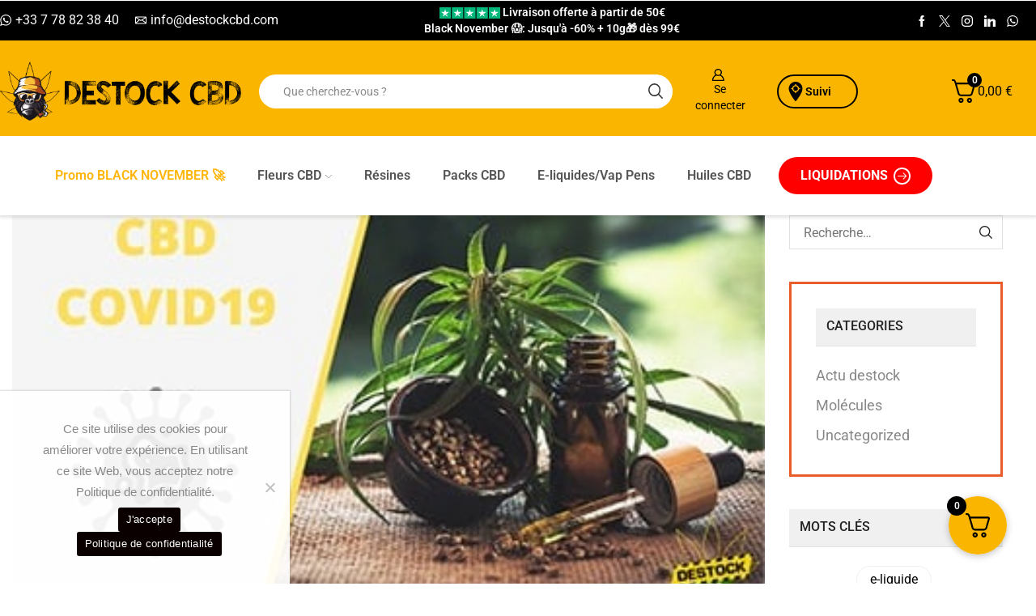

--- FILE ---
content_type: text/html; charset=UTF-8
request_url: https://destockcbd.com/le-cannabis-et-le-cdb-peuvent-ils-aider-ou-influer-le-coronavirus/
body_size: 85887
content:

<!DOCTYPE html>
<html lang="fr-FR" >
    	<script src="https://ajax.googleapis.com/ajax/libs/jquery/3.7.1/jquery.min.js"></script>
<head>
	<meta charset="UTF-8" />
	<meta name="viewport" content="width=device-width, initial-scale=1.0"/>
	<meta name='robots' content='index, follow, max-image-preview:large, max-snippet:-1, max-video-preview:-1' />
	<style>img:is([sizes="auto" i], [sizes^="auto," i]) { contain-intrinsic-size: 3000px 1500px }</style>
	
	<!-- This site is optimized with the Yoast SEO Premium plugin v22.9 (Yoast SEO v26.2) - https://yoast.com/wordpress/plugins/seo/ -->
	<title>Le cannabis et le CDB peuvent-ils aider ou influer le coronavirus ? - Destock cbd</title>
	<link rel="canonical" href="https://seagreen-jackal-975719.hostingersite.com/le-cannabis-et-le-cdb-peuvent-ils-aider-ou-influer-le-coronavirus/" />
	<meta property="og:locale" content="fr_FR" />
	<meta property="og:type" content="article" />
	<meta property="og:title" content="Le cannabis et le CDB peuvent-ils aider ou influer le coronavirus ?" />
	<meta property="og:description" content="Le système immunitaire est la principale défense contre les infections, les maladies et les problèmes de santé. Il existe de nombreux facteurs..." />
	<meta property="og:url" content="https://seagreen-jackal-975719.hostingersite.com/le-cannabis-et-le-cdb-peuvent-ils-aider-ou-influer-le-coronavirus/" />
	<meta property="og:site_name" content="Destock cbd" />
	<meta property="article:publisher" content="https://www.facebook.com/destockcbd/" />
	<meta property="article:published_time" content="2020-08-19T06:45:04+00:00" />
	<meta property="article:modified_time" content="2024-12-19T09:06:39+00:00" />
	<meta property="og:image" content="https://seagreen-jackal-975719.hostingersite.com/wp-content/uploads/2023/05/peuventilsaidercovid.jpg" />
	<meta property="og:image:width" content="387" />
	<meta property="og:image:height" content="195" />
	<meta property="og:image:type" content="image/jpeg" />
	<meta name="author" content="Johan" />
	<meta name="twitter:card" content="summary_large_image" />
	<meta name="twitter:creator" content="@CbdDestock" />
	<meta name="twitter:site" content="@CbdDestock" />
	<meta name="twitter:label1" content="Écrit par" />
	<meta name="twitter:data1" content="Johan" />
	<meta name="twitter:label2" content="Durée de lecture estimée" />
	<meta name="twitter:data2" content="3 minutes" />
	<script type="application/ld+json" class="yoast-schema-graph">{"@context":"https://schema.org","@graph":[{"@type":"Article","@id":"https://seagreen-jackal-975719.hostingersite.com/le-cannabis-et-le-cdb-peuvent-ils-aider-ou-influer-le-coronavirus/#article","isPartOf":{"@id":"https://seagreen-jackal-975719.hostingersite.com/le-cannabis-et-le-cdb-peuvent-ils-aider-ou-influer-le-coronavirus/"},"author":{"name":"Johan","@id":"https://destockcbd.com/#/schema/person/3a84300b23bb685bca68cc0f6f0e8d83"},"headline":"Le cannabis et le CDB peuvent-ils aider ou influer le coronavirus ?","datePublished":"2020-08-19T06:45:04+00:00","dateModified":"2024-12-19T09:06:39+00:00","mainEntityOfPage":{"@id":"https://seagreen-jackal-975719.hostingersite.com/le-cannabis-et-le-cdb-peuvent-ils-aider-ou-influer-le-coronavirus/"},"wordCount":522,"publisher":{"@id":"https://destockcbd.com/#organization"},"image":{"@id":"https://seagreen-jackal-975719.hostingersite.com/le-cannabis-et-le-cdb-peuvent-ils-aider-ou-influer-le-coronavirus/#primaryimage"},"thumbnailUrl":"https://destockcbd.com/wp-content/uploads/2023/05/peuventilsaidercovid.jpg","articleSection":["Actu destock"],"inLanguage":"fr-FR"},{"@type":"WebPage","@id":"https://seagreen-jackal-975719.hostingersite.com/le-cannabis-et-le-cdb-peuvent-ils-aider-ou-influer-le-coronavirus/","url":"https://seagreen-jackal-975719.hostingersite.com/le-cannabis-et-le-cdb-peuvent-ils-aider-ou-influer-le-coronavirus/","name":"Le cannabis et le CDB peuvent-ils aider ou influer le coronavirus ? - Destock cbd","isPartOf":{"@id":"https://destockcbd.com/#website"},"primaryImageOfPage":{"@id":"https://seagreen-jackal-975719.hostingersite.com/le-cannabis-et-le-cdb-peuvent-ils-aider-ou-influer-le-coronavirus/#primaryimage"},"image":{"@id":"https://seagreen-jackal-975719.hostingersite.com/le-cannabis-et-le-cdb-peuvent-ils-aider-ou-influer-le-coronavirus/#primaryimage"},"thumbnailUrl":"https://destockcbd.com/wp-content/uploads/2023/05/peuventilsaidercovid.jpg","datePublished":"2020-08-19T06:45:04+00:00","dateModified":"2024-12-19T09:06:39+00:00","breadcrumb":{"@id":"https://seagreen-jackal-975719.hostingersite.com/le-cannabis-et-le-cdb-peuvent-ils-aider-ou-influer-le-coronavirus/#breadcrumb"},"inLanguage":"fr-FR","potentialAction":[{"@type":"ReadAction","target":["https://seagreen-jackal-975719.hostingersite.com/le-cannabis-et-le-cdb-peuvent-ils-aider-ou-influer-le-coronavirus/"]}]},{"@type":"ImageObject","inLanguage":"fr-FR","@id":"https://seagreen-jackal-975719.hostingersite.com/le-cannabis-et-le-cdb-peuvent-ils-aider-ou-influer-le-coronavirus/#primaryimage","url":"https://destockcbd.com/wp-content/uploads/2023/05/peuventilsaidercovid.jpg","contentUrl":"https://destockcbd.com/wp-content/uploads/2023/05/peuventilsaidercovid.jpg","width":387,"height":195},{"@type":"BreadcrumbList","@id":"https://seagreen-jackal-975719.hostingersite.com/le-cannabis-et-le-cdb-peuvent-ils-aider-ou-influer-le-coronavirus/#breadcrumb","itemListElement":[{"@type":"ListItem","position":1,"name":"Accueil","item":"https://destockcbd.com/"},{"@type":"ListItem","position":2,"name":"Blog CBD","item":"https://destockcbd.com/blog/"},{"@type":"ListItem","position":3,"name":"Le cannabis et le CDB peuvent-ils aider ou influer le coronavirus ?"}]},{"@type":"WebSite","@id":"https://destockcbd.com/#website","url":"https://destockcbd.com/","name":"Destock CBD","description":"Destock cbd","publisher":{"@id":"https://destockcbd.com/#organization"},"potentialAction":[{"@type":"SearchAction","target":{"@type":"EntryPoint","urlTemplate":"https://destockcbd.com/?s={search_term_string}"},"query-input":{"@type":"PropertyValueSpecification","valueRequired":true,"valueName":"search_term_string"}}],"inLanguage":"fr-FR"},{"@type":"Organization","@id":"https://destockcbd.com/#organization","name":"Destock CBD","url":"https://destockcbd.com/","logo":{"@type":"ImageObject","inLanguage":"fr-FR","@id":"https://destockcbd.com/#/schema/logo/image/","url":"https://destockcbd.com/wp-content/uploads/2023/10/CBD-Logo6.jpg","contentUrl":"https://destockcbd.com/wp-content/uploads/2023/10/CBD-Logo6.jpg","width":576,"height":576,"caption":"Destock CBD"},"image":{"@id":"https://destockcbd.com/#/schema/logo/image/"},"sameAs":["https://www.facebook.com/destockcbd/","https://x.com/CbdDestock","https://www.instagram.com/destockcbd/?hl=fr"]},{"@type":"Person","@id":"https://destockcbd.com/#/schema/person/3a84300b23bb685bca68cc0f6f0e8d83","name":"Johan","image":{"@type":"ImageObject","inLanguage":"fr-FR","@id":"https://destockcbd.com/#/schema/person/image/","url":"https://secure.gravatar.com/avatar/f393783a9aa1983e924b079b5d37163482826f9df8d377ae5eb595108aa45011?s=96&d=mm&r=g","contentUrl":"https://secure.gravatar.com/avatar/f393783a9aa1983e924b079b5d37163482826f9df8d377ae5eb595108aa45011?s=96&d=mm&r=g","caption":"Johan"},"url":"https://destockcbd.com/author/johan/"}]}</script>
	<!-- / Yoast SEO Premium plugin. -->


<link rel='dns-prefetch' href='//cdn.jsdelivr.net' />
<link rel='dns-prefetch' href='//www.googletagmanager.com' />
<script type="text/javascript">
/* <![CDATA[ */
window._wpemojiSettings = {"baseUrl":"https:\/\/s.w.org\/images\/core\/emoji\/16.0.1\/72x72\/","ext":".png","svgUrl":"https:\/\/s.w.org\/images\/core\/emoji\/16.0.1\/svg\/","svgExt":".svg","source":{"concatemoji":"https:\/\/destockcbd.com\/wp-includes\/js\/wp-emoji-release.min.js?ver=b6ddc4abf0b9906d6bb6b8d36659f27b"}};
/*! This file is auto-generated */
!function(s,n){var o,i,e;function c(e){try{var t={supportTests:e,timestamp:(new Date).valueOf()};sessionStorage.setItem(o,JSON.stringify(t))}catch(e){}}function p(e,t,n){e.clearRect(0,0,e.canvas.width,e.canvas.height),e.fillText(t,0,0);var t=new Uint32Array(e.getImageData(0,0,e.canvas.width,e.canvas.height).data),a=(e.clearRect(0,0,e.canvas.width,e.canvas.height),e.fillText(n,0,0),new Uint32Array(e.getImageData(0,0,e.canvas.width,e.canvas.height).data));return t.every(function(e,t){return e===a[t]})}function u(e,t){e.clearRect(0,0,e.canvas.width,e.canvas.height),e.fillText(t,0,0);for(var n=e.getImageData(16,16,1,1),a=0;a<n.data.length;a++)if(0!==n.data[a])return!1;return!0}function f(e,t,n,a){switch(t){case"flag":return n(e,"\ud83c\udff3\ufe0f\u200d\u26a7\ufe0f","\ud83c\udff3\ufe0f\u200b\u26a7\ufe0f")?!1:!n(e,"\ud83c\udde8\ud83c\uddf6","\ud83c\udde8\u200b\ud83c\uddf6")&&!n(e,"\ud83c\udff4\udb40\udc67\udb40\udc62\udb40\udc65\udb40\udc6e\udb40\udc67\udb40\udc7f","\ud83c\udff4\u200b\udb40\udc67\u200b\udb40\udc62\u200b\udb40\udc65\u200b\udb40\udc6e\u200b\udb40\udc67\u200b\udb40\udc7f");case"emoji":return!a(e,"\ud83e\udedf")}return!1}function g(e,t,n,a){var r="undefined"!=typeof WorkerGlobalScope&&self instanceof WorkerGlobalScope?new OffscreenCanvas(300,150):s.createElement("canvas"),o=r.getContext("2d",{willReadFrequently:!0}),i=(o.textBaseline="top",o.font="600 32px Arial",{});return e.forEach(function(e){i[e]=t(o,e,n,a)}),i}function t(e){var t=s.createElement("script");t.src=e,t.defer=!0,s.head.appendChild(t)}"undefined"!=typeof Promise&&(o="wpEmojiSettingsSupports",i=["flag","emoji"],n.supports={everything:!0,everythingExceptFlag:!0},e=new Promise(function(e){s.addEventListener("DOMContentLoaded",e,{once:!0})}),new Promise(function(t){var n=function(){try{var e=JSON.parse(sessionStorage.getItem(o));if("object"==typeof e&&"number"==typeof e.timestamp&&(new Date).valueOf()<e.timestamp+604800&&"object"==typeof e.supportTests)return e.supportTests}catch(e){}return null}();if(!n){if("undefined"!=typeof Worker&&"undefined"!=typeof OffscreenCanvas&&"undefined"!=typeof URL&&URL.createObjectURL&&"undefined"!=typeof Blob)try{var e="postMessage("+g.toString()+"("+[JSON.stringify(i),f.toString(),p.toString(),u.toString()].join(",")+"));",a=new Blob([e],{type:"text/javascript"}),r=new Worker(URL.createObjectURL(a),{name:"wpTestEmojiSupports"});return void(r.onmessage=function(e){c(n=e.data),r.terminate(),t(n)})}catch(e){}c(n=g(i,f,p,u))}t(n)}).then(function(e){for(var t in e)n.supports[t]=e[t],n.supports.everything=n.supports.everything&&n.supports[t],"flag"!==t&&(n.supports.everythingExceptFlag=n.supports.everythingExceptFlag&&n.supports[t]);n.supports.everythingExceptFlag=n.supports.everythingExceptFlag&&!n.supports.flag,n.DOMReady=!1,n.readyCallback=function(){n.DOMReady=!0}}).then(function(){return e}).then(function(){var e;n.supports.everything||(n.readyCallback(),(e=n.source||{}).concatemoji?t(e.concatemoji):e.wpemoji&&e.twemoji&&(t(e.twemoji),t(e.wpemoji)))}))}((window,document),window._wpemojiSettings);
/* ]]> */
</script>

<link rel='stylesheet' id='wepb-checkout-integration-css' href='https://destockcbd.com/wp-content/plugins/easy-product-bundles-for-woocommerce/assets/css/checkout-integration/style.css?ver=6.11.0' type='text/css' media='all' />
<style id='cf-frontend-style-inline-css' type='text/css'>
@font-face {
	font-family: 'Burbank';
	font-weight: 400;
	src: url('https://destockcbd.com/wp-content/uploads/2023/08/Burbank-Big-Condensed-Font.otf') format('OpenType');
}
@font-face {
	font-family: 'Gagalin';
	font-weight: 400;
	font-display: auto;
	font-fallback: Gagalin;
	src: url('https://destockcbd.com/wp-content/uploads/2024/04/Gagalin-Regular.otf') format('OpenType');
}
@font-face {
	font-family: 'Fake Serif';
	font-weight: 400;
	font-display: auto;
	font-fallback: FakeSerif;
	src: url('https://destockcbd.com/wp-content/uploads/2023/05/Fake-Serif.ttf') format('truetype'),
		url('https://destockcbd.com/wp-content/uploads/2023/05/Fake-Serif.otf') format('OpenType');
}
</style>
<style id='wp-emoji-styles-inline-css' type='text/css'>

	img.wp-smiley, img.emoji {
		display: inline !important;
		border: none !important;
		box-shadow: none !important;
		height: 1em !important;
		width: 1em !important;
		margin: 0 0.07em !important;
		vertical-align: -0.1em !important;
		background: none !important;
		padding: 0 !important;
	}
</style>
<style id='classic-theme-styles-inline-css' type='text/css'>
/*! This file is auto-generated */
.wp-block-button__link{color:#fff;background-color:#32373c;border-radius:9999px;box-shadow:none;text-decoration:none;padding:calc(.667em + 2px) calc(1.333em + 2px);font-size:1.125em}.wp-block-file__button{background:#32373c;color:#fff;text-decoration:none}
</style>
<style id='global-styles-inline-css' type='text/css'>
:root{--wp--preset--aspect-ratio--square: 1;--wp--preset--aspect-ratio--4-3: 4/3;--wp--preset--aspect-ratio--3-4: 3/4;--wp--preset--aspect-ratio--3-2: 3/2;--wp--preset--aspect-ratio--2-3: 2/3;--wp--preset--aspect-ratio--16-9: 16/9;--wp--preset--aspect-ratio--9-16: 9/16;--wp--preset--color--black: #000000;--wp--preset--color--cyan-bluish-gray: #abb8c3;--wp--preset--color--white: #ffffff;--wp--preset--color--pale-pink: #f78da7;--wp--preset--color--vivid-red: #cf2e2e;--wp--preset--color--luminous-vivid-orange: #ff6900;--wp--preset--color--luminous-vivid-amber: #fcb900;--wp--preset--color--light-green-cyan: #7bdcb5;--wp--preset--color--vivid-green-cyan: #00d084;--wp--preset--color--pale-cyan-blue: #8ed1fc;--wp--preset--color--vivid-cyan-blue: #0693e3;--wp--preset--color--vivid-purple: #9b51e0;--wp--preset--gradient--vivid-cyan-blue-to-vivid-purple: linear-gradient(135deg,rgba(6,147,227,1) 0%,rgb(155,81,224) 100%);--wp--preset--gradient--light-green-cyan-to-vivid-green-cyan: linear-gradient(135deg,rgb(122,220,180) 0%,rgb(0,208,130) 100%);--wp--preset--gradient--luminous-vivid-amber-to-luminous-vivid-orange: linear-gradient(135deg,rgba(252,185,0,1) 0%,rgba(255,105,0,1) 100%);--wp--preset--gradient--luminous-vivid-orange-to-vivid-red: linear-gradient(135deg,rgba(255,105,0,1) 0%,rgb(207,46,46) 100%);--wp--preset--gradient--very-light-gray-to-cyan-bluish-gray: linear-gradient(135deg,rgb(238,238,238) 0%,rgb(169,184,195) 100%);--wp--preset--gradient--cool-to-warm-spectrum: linear-gradient(135deg,rgb(74,234,220) 0%,rgb(151,120,209) 20%,rgb(207,42,186) 40%,rgb(238,44,130) 60%,rgb(251,105,98) 80%,rgb(254,248,76) 100%);--wp--preset--gradient--blush-light-purple: linear-gradient(135deg,rgb(255,206,236) 0%,rgb(152,150,240) 100%);--wp--preset--gradient--blush-bordeaux: linear-gradient(135deg,rgb(254,205,165) 0%,rgb(254,45,45) 50%,rgb(107,0,62) 100%);--wp--preset--gradient--luminous-dusk: linear-gradient(135deg,rgb(255,203,112) 0%,rgb(199,81,192) 50%,rgb(65,88,208) 100%);--wp--preset--gradient--pale-ocean: linear-gradient(135deg,rgb(255,245,203) 0%,rgb(182,227,212) 50%,rgb(51,167,181) 100%);--wp--preset--gradient--electric-grass: linear-gradient(135deg,rgb(202,248,128) 0%,rgb(113,206,126) 100%);--wp--preset--gradient--midnight: linear-gradient(135deg,rgb(2,3,129) 0%,rgb(40,116,252) 100%);--wp--preset--font-size--small: 13px;--wp--preset--font-size--medium: 20px;--wp--preset--font-size--large: 36px;--wp--preset--font-size--x-large: 42px;--wp--preset--spacing--20: 0.44rem;--wp--preset--spacing--30: 0.67rem;--wp--preset--spacing--40: 1rem;--wp--preset--spacing--50: 1.5rem;--wp--preset--spacing--60: 2.25rem;--wp--preset--spacing--70: 3.38rem;--wp--preset--spacing--80: 5.06rem;--wp--preset--shadow--natural: 6px 6px 9px rgba(0, 0, 0, 0.2);--wp--preset--shadow--deep: 12px 12px 50px rgba(0, 0, 0, 0.4);--wp--preset--shadow--sharp: 6px 6px 0px rgba(0, 0, 0, 0.2);--wp--preset--shadow--outlined: 6px 6px 0px -3px rgba(255, 255, 255, 1), 6px 6px rgba(0, 0, 0, 1);--wp--preset--shadow--crisp: 6px 6px 0px rgba(0, 0, 0, 1);}:where(.is-layout-flex){gap: 0.5em;}:where(.is-layout-grid){gap: 0.5em;}body .is-layout-flex{display: flex;}.is-layout-flex{flex-wrap: wrap;align-items: center;}.is-layout-flex > :is(*, div){margin: 0;}body .is-layout-grid{display: grid;}.is-layout-grid > :is(*, div){margin: 0;}:where(.wp-block-columns.is-layout-flex){gap: 2em;}:where(.wp-block-columns.is-layout-grid){gap: 2em;}:where(.wp-block-post-template.is-layout-flex){gap: 1.25em;}:where(.wp-block-post-template.is-layout-grid){gap: 1.25em;}.has-black-color{color: var(--wp--preset--color--black) !important;}.has-cyan-bluish-gray-color{color: var(--wp--preset--color--cyan-bluish-gray) !important;}.has-white-color{color: var(--wp--preset--color--white) !important;}.has-pale-pink-color{color: var(--wp--preset--color--pale-pink) !important;}.has-vivid-red-color{color: var(--wp--preset--color--vivid-red) !important;}.has-luminous-vivid-orange-color{color: var(--wp--preset--color--luminous-vivid-orange) !important;}.has-luminous-vivid-amber-color{color: var(--wp--preset--color--luminous-vivid-amber) !important;}.has-light-green-cyan-color{color: var(--wp--preset--color--light-green-cyan) !important;}.has-vivid-green-cyan-color{color: var(--wp--preset--color--vivid-green-cyan) !important;}.has-pale-cyan-blue-color{color: var(--wp--preset--color--pale-cyan-blue) !important;}.has-vivid-cyan-blue-color{color: var(--wp--preset--color--vivid-cyan-blue) !important;}.has-vivid-purple-color{color: var(--wp--preset--color--vivid-purple) !important;}.has-black-background-color{background-color: var(--wp--preset--color--black) !important;}.has-cyan-bluish-gray-background-color{background-color: var(--wp--preset--color--cyan-bluish-gray) !important;}.has-white-background-color{background-color: var(--wp--preset--color--white) !important;}.has-pale-pink-background-color{background-color: var(--wp--preset--color--pale-pink) !important;}.has-vivid-red-background-color{background-color: var(--wp--preset--color--vivid-red) !important;}.has-luminous-vivid-orange-background-color{background-color: var(--wp--preset--color--luminous-vivid-orange) !important;}.has-luminous-vivid-amber-background-color{background-color: var(--wp--preset--color--luminous-vivid-amber) !important;}.has-light-green-cyan-background-color{background-color: var(--wp--preset--color--light-green-cyan) !important;}.has-vivid-green-cyan-background-color{background-color: var(--wp--preset--color--vivid-green-cyan) !important;}.has-pale-cyan-blue-background-color{background-color: var(--wp--preset--color--pale-cyan-blue) !important;}.has-vivid-cyan-blue-background-color{background-color: var(--wp--preset--color--vivid-cyan-blue) !important;}.has-vivid-purple-background-color{background-color: var(--wp--preset--color--vivid-purple) !important;}.has-black-border-color{border-color: var(--wp--preset--color--black) !important;}.has-cyan-bluish-gray-border-color{border-color: var(--wp--preset--color--cyan-bluish-gray) !important;}.has-white-border-color{border-color: var(--wp--preset--color--white) !important;}.has-pale-pink-border-color{border-color: var(--wp--preset--color--pale-pink) !important;}.has-vivid-red-border-color{border-color: var(--wp--preset--color--vivid-red) !important;}.has-luminous-vivid-orange-border-color{border-color: var(--wp--preset--color--luminous-vivid-orange) !important;}.has-luminous-vivid-amber-border-color{border-color: var(--wp--preset--color--luminous-vivid-amber) !important;}.has-light-green-cyan-border-color{border-color: var(--wp--preset--color--light-green-cyan) !important;}.has-vivid-green-cyan-border-color{border-color: var(--wp--preset--color--vivid-green-cyan) !important;}.has-pale-cyan-blue-border-color{border-color: var(--wp--preset--color--pale-cyan-blue) !important;}.has-vivid-cyan-blue-border-color{border-color: var(--wp--preset--color--vivid-cyan-blue) !important;}.has-vivid-purple-border-color{border-color: var(--wp--preset--color--vivid-purple) !important;}.has-vivid-cyan-blue-to-vivid-purple-gradient-background{background: var(--wp--preset--gradient--vivid-cyan-blue-to-vivid-purple) !important;}.has-light-green-cyan-to-vivid-green-cyan-gradient-background{background: var(--wp--preset--gradient--light-green-cyan-to-vivid-green-cyan) !important;}.has-luminous-vivid-amber-to-luminous-vivid-orange-gradient-background{background: var(--wp--preset--gradient--luminous-vivid-amber-to-luminous-vivid-orange) !important;}.has-luminous-vivid-orange-to-vivid-red-gradient-background{background: var(--wp--preset--gradient--luminous-vivid-orange-to-vivid-red) !important;}.has-very-light-gray-to-cyan-bluish-gray-gradient-background{background: var(--wp--preset--gradient--very-light-gray-to-cyan-bluish-gray) !important;}.has-cool-to-warm-spectrum-gradient-background{background: var(--wp--preset--gradient--cool-to-warm-spectrum) !important;}.has-blush-light-purple-gradient-background{background: var(--wp--preset--gradient--blush-light-purple) !important;}.has-blush-bordeaux-gradient-background{background: var(--wp--preset--gradient--blush-bordeaux) !important;}.has-luminous-dusk-gradient-background{background: var(--wp--preset--gradient--luminous-dusk) !important;}.has-pale-ocean-gradient-background{background: var(--wp--preset--gradient--pale-ocean) !important;}.has-electric-grass-gradient-background{background: var(--wp--preset--gradient--electric-grass) !important;}.has-midnight-gradient-background{background: var(--wp--preset--gradient--midnight) !important;}.has-small-font-size{font-size: var(--wp--preset--font-size--small) !important;}.has-medium-font-size{font-size: var(--wp--preset--font-size--medium) !important;}.has-large-font-size{font-size: var(--wp--preset--font-size--large) !important;}.has-x-large-font-size{font-size: var(--wp--preset--font-size--x-large) !important;}
:where(.wp-block-post-template.is-layout-flex){gap: 1.25em;}:where(.wp-block-post-template.is-layout-grid){gap: 1.25em;}
:where(.wp-block-columns.is-layout-flex){gap: 2em;}:where(.wp-block-columns.is-layout-grid){gap: 2em;}
:root :where(.wp-block-pullquote){font-size: 1.5em;line-height: 1.6;}
</style>
<link rel='stylesheet' id='agile-store-locator-init-css' href='https://destockcbd.com/wp-content/plugins/agile-store-locator/public/css/init.css?ver=4.9.18' type='text/css' media='all' />
<link rel='stylesheet' id='chronopost-css' href='https://destockcbd.com/wp-content/plugins/chronopost/public/css/chronopost-public.css?ver=3.0.3' type='text/css' media='all' />
<link rel='stylesheet' id='chronopost-leaflet-css' href='https://destockcbd.com/wp-content/plugins/chronopost/public/css/leaflet/leaflet.css?ver=3.0.3' type='text/css' media='all' />
<link rel='stylesheet' id='chronopost-fancybox-css' href='https://destockcbd.com/wp-content/plugins/chronopost/public/vendor/fancybox/jquery.fancybox.min.css?ver=b6ddc4abf0b9906d6bb6b8d36659f27b' type='text/css' media='all' />
<link rel='stylesheet' id='cookie-notice-front-css' href='https://destockcbd.com/wp-content/plugins/cookie-notice/css/front.min.css?ver=2.5.7' type='text/css' media='all' />
<link rel='stylesheet' id='ovri-css' href='https://destockcbd.com/wp-content/plugins/moneytigo/assets/css/styles.css?ver=b6ddc4abf0b9906d6bb6b8d36659f27b' type='text/css' media='all' />
<link rel='stylesheet' id='bootstrapcss-css' href='https://cdn.jsdelivr.net/npm/bootstrap@5.3.2/dist/css/bootstrap.min.css?ver=b6ddc4abf0b9906d6bb6b8d36659f27b' type='text/css' media='all' />
<style id='woocommerce-inline-inline-css' type='text/css'>
.woocommerce form .form-row .required { visibility: visible; }
</style>
<link rel='stylesheet' id='wp-loyalty-rules-alertify-front-css' href='https://destockcbd.com/wp-content/plugins/wp-loyalty-rules/Assets/Admin/Css/alertify.min.css?ver=1.4.2' type='text/css' media='all' />
<link rel='stylesheet' id='wp-loyalty-rules-main-front-css' href='https://destockcbd.com/wp-content/plugins/wp-loyalty-rules/Assets/Site/Css/wlr-main.min.css?ver=1.4.2' type='text/css' media='all' />
<link rel='stylesheet' id='wp-loyalty-rules-wlr-font-css' href='https://destockcbd.com/wp-content/plugins/wp-loyalty-rules/Assets/Site/Css/wlr-fonts.min.css?ver=1.4.2' type='text/css' media='all' />
<link rel='stylesheet' id='brands-styles-css' href='https://destockcbd.com/wp-content/plugins/woocommerce/assets/css/brands.css?ver=10.3.3' type='text/css' media='all' />
<link rel='stylesheet' id='elementor-icons-css' href='https://destockcbd.com/wp-content/plugins/elementor/assets/lib/eicons/css/elementor-icons.min.css?ver=5.44.0' type='text/css' media='all' />
<link rel='stylesheet' id='elementor-frontend-css' href='https://destockcbd.com/wp-content/plugins/elementor/assets/css/frontend.min.css?ver=3.32.5' type='text/css' media='all' />
<link rel='stylesheet' id='elementor-post-8-css' href='https://destockcbd.com/wp-content/uploads/elementor/css/post-8.css?ver=1762232625' type='text/css' media='all' />
<link rel='stylesheet' id='-sl-bootstrap-css' href='https://destockcbd.com/wp-content/plugins/agile-store-locator/public/css/sl-bootstrap.css' type='text/css' media='all' />
<link rel='stylesheet' id='widget-image-css' href='https://destockcbd.com/wp-content/plugins/elementor/assets/css/widget-image.min.css?ver=3.32.5' type='text/css' media='all' />
<link rel='stylesheet' id='widget-heading-css' href='https://destockcbd.com/wp-content/plugins/elementor/assets/css/widget-heading.min.css?ver=3.32.5' type='text/css' media='all' />
<link rel='stylesheet' id='elementor-post-5051-css' href='https://destockcbd.com/wp-content/uploads/elementor/css/post-5051.css?ver=1762241522' type='text/css' media='all' />
<link rel='stylesheet' id='fkcart-style-css' href='https://destockcbd.com/wp-content/plugins/cart-for-woocommerce/assets/css/style.min.css?ver=1.9.1' type='text/css' media='all' />
<style id='fkcart-style-inline-css' type='text/css'>

		:root {
			--fkcart-primary-bg-color: #000000;
			--fkcart-primary-font-color: #ffffff;
			--fkcart-primary-text-color: #24272d;
			--fkcart-secondary-text-color: #24272dbe;
			--fkcart-strike-through-price-text-color: #24272d;
			--fkcart-saving-text-price-color: #5BA238;
			--fkcart-coupon-text-price-color: #5BA238;
			--fkcart-accent-color: #000000;
			--fkcart-border-color: #eaeaec;
			--fkcart-error-color: #B00C0C;
			--fkcart-error-bg-color: #FFF0F0;
			--fkcart-reward-color: #f1b51e;
			
			--fkcart-progress-bar-icon-color: #353030;
			--fkcart-progress-bar-active-icon-color: #ffffff;
			--fkcart-progress-bar-bg-color-active-icon: #2DA815;
			--fkcart-progress-bar-active-color: #2DA815;
			
			--fkcart-bg-color: #ffffff;
			--fkcart-slider-desktop-width: 420px;
			--fkcart-slider-mobile-width: 100%;
			--fkcart-animation-duration: 0.4s;
			--fkcart-panel-color:#fab500ff;
			--fkcart-color-black: #000000;
			--fkcart-success-color: #5BA238;
			--fkcart-success-bg-color: #EFF6EB;
			--fkcart-toggle-bg-color: #fab500;
			--fkcart-toggle-icon-color: #000000;
			--fkcart-toggle-count-bg-color: #000000;
			--fkcart-toggle-count-font-color: #ffffff;
			--fkcart-progressbar-active-color: #fab500;
			
			--fkcart-toggle-border-radius: 50%;
			--fkcart-toggle-size: 36;
			--fkcart-border-radius: 3px; 
			--fkcart-menu-icon-size: 35px;
			--fkcart-menu-text-size: 16px;
		}
</style>
<link rel='stylesheet' id='etheme-parent-style-css' href='https://destockcbd.com/wp-content/themes/xstore/xstore.css?ver=1.0' type='text/css' media='all' />
<link rel='stylesheet' id='etheme-general-all-style-css' href='https://destockcbd.com/wp-content/themes/xstore/css/general-all.css?ver=1.0' type='text/css' media='all' />
<link rel='stylesheet' id='etheme-elementor-all-widgets-style-css' href='https://destockcbd.com/wp-content/themes/xstore/css/elementor-all-widgets.css?ver=1.0' type='text/css' media='all' />
<link rel='stylesheet' id='etheme-cookie-notice-style-css' href='https://destockcbd.com/wp-content/themes/xstore/css/cookie-notice.css?ver=1.0' type='text/css' media='all' />
<link rel='stylesheet' id='etheme-woocommerce-all-style-css' href='https://destockcbd.com/wp-content/themes/xstore/css/woocommerce-all.css?ver=1.0' type='text/css' media='all' />
<link rel='stylesheet' id='etheme-post-quote-css' href='https://destockcbd.com/wp-content/themes/xstore/css/modules/blog/formats/quote.css?ver=1.0' type='text/css' media='all' />
<link rel='stylesheet' id='etheme-post-grid-grid2-css' href='https://destockcbd.com/wp-content/themes/xstore/css/modules/blog/types/grid-grid2.css?ver=1.0' type='text/css' media='all' />
<style id='xstore-icons-font-inline-css' type='text/css'>
@font-face {
				  font-family: 'xstore-icons';
				  src:
				    url('https://destockcbd.com/wp-content/themes/xstore/fonts/xstore-icons-bold.ttf') format('truetype'),
				    url('https://destockcbd.com/wp-content/themes/xstore/fonts/xstore-icons-bold.woff2') format('woff2'),
				    url('https://destockcbd.com/wp-content/themes/xstore/fonts/xstore-icons-bold.woff') format('woff'),
				    url('https://destockcbd.com/wp-content/themes/xstore/fonts/xstore-icons-bold.svg#xstore-icons') format('svg');
				  font-weight: normal;
				  font-style: normal;
				  font-display: swap;
				}
</style>
<link rel='stylesheet' id='etheme-header-contacts-css' href='https://destockcbd.com/wp-content/themes/xstore/css/modules/layout/header/parts/contacts.css?ver=1.0' type='text/css' media='all' />
<link rel='stylesheet' id='etheme-header-menu-css' href='https://destockcbd.com/wp-content/themes/xstore/css/modules/layout/header/parts/menu.css?ver=1.0' type='text/css' media='all' />
<link rel='stylesheet' id='xstore-kirki-styles-css' href='https://destockcbd.com/wp-content/uploads/xstore/kirki-styles.css?ver=1762242278630' type='text/css' media='all' />
<link rel='stylesheet' id='woo_discount_pro_style-css' href='https://destockcbd.com/wp-content/plugins/woo-discount-rules-pro/Assets/Css/awdr_style.css?ver=2.6.11' type='text/css' media='all' />
<link rel='stylesheet' id='child-style-css' href='https://destockcbd.com/wp-content/themes/xstore-child/style.css?ver=1.0' type='text/css' media='all' />
<link rel='stylesheet' id='elementor-gf-local-roboto-css' href='https://destockcbd.com/wp-content/uploads/elementor/google-fonts/css/roboto.css?ver=1759733347' type='text/css' media='all' />
<link rel='stylesheet' id='elementor-gf-local-robotoslab-css' href='https://destockcbd.com/wp-content/uploads/elementor/google-fonts/css/robotoslab.css?ver=1759733351' type='text/css' media='all' />
<script type="text/template" id="tmpl-variation-template">
	<div class="woocommerce-variation-description">{{{ data.variation.variation_description }}}</div>
	<div class="woocommerce-variation-price">{{{ data.variation.price_html }}}</div>
	<div class="woocommerce-variation-availability">{{{ data.variation.availability_html }}}</div>
</script>
<script type="text/template" id="tmpl-unavailable-variation-template">
	<p role="alert">Désolé, ce produit n&rsquo;est pas disponible. Veuillez choisir une combinaison différente.</p>
</script>
<script type="text/javascript" id="wfco-utm-tracking-js-extra">
/* <![CDATA[ */
var wffnUtm = {"utc_offset":"60","site_url":"https:\/\/destockcbd.com","genericParamEvents":"{\"user_roles\":\"guest\",\"plugin\":\"Funnel Builder\"}","cookieKeys":["flt","timezone","is_mobile","browser","fbclid","gclid","referrer","fl_url","utm_source","utm_medium","utm_campaign","utm_term","utm_content"],"excludeDomain":["paypal.com","klarna.com","quickpay.net"]};
/* ]]> */
</script>
<script type="text/javascript" src="https://destockcbd.com/wp-content/plugins/wp-marketing-automations/woofunnels/assets/js/utm-tracker.min.js?ver=1.10.12.70" id="wfco-utm-tracking-js" defer="defer" data-wp-strategy="defer"></script>
<script type="text/javascript" id="gtmkit-js-before" data-cfasync="false" data-nowprocket="" data-cookieconsent="ignore">
/* <![CDATA[ */
		window.gtmkit_settings = {"datalayer_name":"dataLayer","console_log":false,"wc":{"use_sku":false,"pid_prefix":"","add_shipping_info":{"config":1},"add_payment_info":{"config":1},"view_item":{"config":0},"view_item_list":{"config":0},"wishlist":false,"css_selectors":{"product_list_select_item":".products .product:not(.product-category) a:not(.add_to_cart_button.ajax_add_to_cart,.add_to_wishlist),.wc-block-grid__products li:not(.product-category) a:not(.add_to_cart_button.ajax_add_to_cart,.add_to_wishlist),.woocommerce-grouped-product-list-item__label a:not(.add_to_wishlist)","product_list_element":".product,.wc-block-grid__product","product_list_exclude":"","product_list_add_to_cart":".add_to_cart_button.ajax_add_to_cart:not(.single_add_to_cart_button)"},"text":{"wp-block-handpicked-products":"Handpicked Products","wp-block-product-best-sellers":"Best Sellers","wp-block-product-category":"Product Category","wp-block-product-new":"New Products","wp-block-product-on-sale":"Products On Sale","wp-block-products-by-attribute":"Products By Attribute","wp-block-product-tag":"Product Tag","wp-block-product-top-rated":"Top Rated Products","shipping-tier-not-found":"Shipping tier not found","payment-method-not-found":"Payment method not found"}}};
		window.gtmkit_data = {"wc":{"currency":"EUR","is_cart":false,"is_checkout":false,"blocks":{}}};
		window.dataLayer = window.dataLayer || [];
				
/* ]]> */
</script>
<script type="text/javascript" src="https://destockcbd.com/wp-content/plugins/chronopost/public/js/leaflet.js?ver=2.0" id="chronopost-leaflet-js"></script>
<script type="text/javascript" src="https://destockcbd.com/wp-includes/js/jquery/jquery.min.js?ver=3.7.1" id="jquery-core-js"></script>
<script type="text/javascript" src="https://destockcbd.com/wp-includes/js/jquery/jquery-migrate.min.js?ver=3.4.1" id="jquery-migrate-js"></script>
<script type="text/javascript" src="https://destockcbd.com/wp-content/plugins/woocommerce/assets/js/jquery-blockui/jquery.blockUI.min.js?ver=2.7.0-wc.10.3.3" id="wc-jquery-blockui-js" data-wp-strategy="defer"></script>
<script type="text/javascript" src="https://destockcbd.com/wp-content/plugins/woocommerce/assets/js/js-cookie/js.cookie.min.js?ver=2.1.4-wc.10.3.3" id="wc-js-cookie-js" data-wp-strategy="defer"></script>
<script type="text/javascript" id="woocommerce-js-extra">
/* <![CDATA[ */
var woocommerce_params = {"ajax_url":"\/wp-admin\/admin-ajax.php","wc_ajax_url":"\/?wc-ajax=%%endpoint%%","i18n_password_show":"Afficher le mot de passe","i18n_password_hide":"Masquer le mot de passe"};
/* ]]> */
</script>
<script type="text/javascript" src="https://destockcbd.com/wp-content/plugins/woocommerce/assets/js/frontend/woocommerce.min.js?ver=10.3.3" id="woocommerce-js" data-wp-strategy="defer"></script>
<script type="text/javascript" src="https://destockcbd.com/wp-content/plugins/chronopost/public/vendor/fancybox/jquery.fancybox.min.js?ver=3.1.20" id="chronopost-fancybox-js"></script>
<script type="text/javascript" id="chronomap-js-extra">
/* <![CDATA[ */
var Chronomap = {"ajaxurl":"https:\/\/destockcbd.com\/wp-admin\/admin-ajax.php","chrono_nonce":"87eba01c84","no_pickup_relay":"S\u00e9lectionner un point relais","pickup_relay_edit_text":"Modifier","loading_txt":"Veuillez patienter\u2026","day_mon":"Lun","day_tue":"Mar","day_wed":"Mer","day_thu":"Jeu","day_fri":"Ven","day_sat":"Sam","day_sun":"Dim","infos":"Infos","opening_hours":"Horaires","closed":"Ferm\u00e9"};
/* ]]> */
</script>
<script type="text/javascript" src="https://destockcbd.com/wp-content/plugins/chronopost/public/js/chronomap.plugin.js?ver=3.0.3" id="chronomap-js"></script>
<script type="text/javascript" id="chronoprecise-js-extra">
/* <![CDATA[ */
var Chronoprecise = {"ajaxurl":"https:\/\/destockcbd.com\/wp-admin\/admin-ajax.php","chrono_nonce":"87eba01c84","prev_week_txt":"Semaine pr\u00e9c\u00e9dente","next_week_txt":"Semaine suivante","error_cant_reach_server":"Une erreur s'est produite au moment de r\u00e9cup\u00e9rer les horaires. Veuillez r\u00e9essayer plus tard et nous contacter si le probl\u00e8me persiste."};
/* ]]> */
</script>
<script type="text/javascript" src="https://destockcbd.com/wp-content/plugins/chronopost/public/js/chronoprecise.plugin.js?ver=3.0.3" id="chronoprecise-js"></script>
<script type="text/javascript" src="https://destockcbd.com/wp-content/plugins/chronopost/public/js/chronopost-public.js?ver=3.0.3" id="chronopost-js"></script>
<script type="text/javascript" id="cookie-notice-front-js-before">
/* <![CDATA[ */
var cnArgs = {"ajaxUrl":"https:\/\/destockcbd.com\/wp-admin\/admin-ajax.php","nonce":"b03343ee48","hideEffect":"fade","position":"bottom","onScroll":false,"onScrollOffset":100,"onClick":false,"cookieName":"cookie_notice_accepted","cookieTime":2592000,"cookieTimeRejected":2592000,"globalCookie":false,"redirection":false,"cache":true,"revokeCookies":false,"revokeCookiesOpt":"automatic"};
/* ]]> */
</script>
<script type="text/javascript" src="https://destockcbd.com/wp-content/plugins/cookie-notice/js/front.min.js?ver=2.5.7" id="cookie-notice-front-js"></script>
<script type="text/javascript" id="wc-add-to-cart-js-extra">
/* <![CDATA[ */
var wc_add_to_cart_params = {"ajax_url":"\/wp-admin\/admin-ajax.php","wc_ajax_url":"\/?wc-ajax=%%endpoint%%","i18n_view_cart":"Voir le panier","cart_url":"https:\/\/destockcbd.com\/cart\/","is_cart":"","cart_redirect_after_add":"no"};
/* ]]> */
</script>
<script type="text/javascript" src="https://destockcbd.com/wp-content/plugins/woocommerce/assets/js/frontend/add-to-cart.min.js?ver=10.3.3" id="wc-add-to-cart-js" defer="defer" data-wp-strategy="defer"></script>
<script type="text/javascript" id="wp-loyalty-rules-main-js-extra">
/* <![CDATA[ */
var wlr_localize_data = {"point_popup_message":"Combien de points souhaitez-vous utiliser ?","popup_ok":"Ok","popup_cancel":"Annuler","revoke_coupon_message":"\u00cates-vous s\u00fbr de vouloir renvoyer le r\u00e9compenses ?","wlr_redeem_nonce":"cdbfcbf32a","wlr_reward_nonce":"23a0633556","apply_share_nonce":"cab66361bc","revoke_coupon_nonce":"bda7d7e50c","pagination_nonce":"7b25bfd809","enable_sent_email_nonce":"3442eba76d","home_url":"https:\/\/destockcbd.com","ajax_url":"https:\/\/destockcbd.com\/wp-admin\/admin-ajax.php","admin_url":"https:\/\/destockcbd.com\/wp-admin\/","is_cart":"","is_checkout":"","plugin_url":"https:\/\/destockcbd.com\/wp-content\/plugins\/wp-loyalty-rules\/","is_pro":"1","is_allow_update_referral":"1","theme_color":"#fab500","followup_share_window_open":"1","social_share_window_open":"1","is_checkout_block":""};
/* ]]> */
</script>
<script type="text/javascript" src="https://destockcbd.com/wp-content/plugins/wp-loyalty-rules/Assets/Site/Js/wlr-main.min.js?ver=1.4.2&amp;t=1762258516" id="wp-loyalty-rules-main-js"></script>
<script type="text/javascript" id="gtmkit-container-js-after" data-cfasync="false" data-nowprocket="" data-cookieconsent="ignore">
/* <![CDATA[ */
/* Google Tag Manager */
(function(w,d,s,l,i){w[l]=w[l]||[];w[l].push({'gtm.start':
new Date().getTime(),event:'gtm.js'});var f=d.getElementsByTagName(s)[0],
j=d.createElement(s),dl=l!='dataLayer'?'&l='+l:'';j.async=true;j.src=
'https://www.googletagmanager.com/gtm.js?id='+i+dl;f.parentNode.insertBefore(j,f);
})(window,document,'script','dataLayer','G-XJR43PRMJ7');
/* End Google Tag Manager */
/* ]]> */
</script>
<script type="text/javascript" src="https://destockcbd.com/wp-content/plugins/gtm-kit/assets/integration/woocommerce.js?ver=2.6.0" id="gtmkit-woocommerce-js" defer="defer" data-wp-strategy="defer"></script>
<script type="text/javascript" id="gtmkit-datalayer-js-before" data-cfasync="false" data-nowprocket="" data-cookieconsent="ignore">
/* <![CDATA[ */
const gtmkit_dataLayer_content = {"pageType":"post"};
dataLayer.push( gtmkit_dataLayer_content );
/* ]]> */
</script>
<script type="text/javascript" id="wc-single-product-js-extra">
/* <![CDATA[ */
var wc_single_product_params = {"i18n_required_rating_text":"Veuillez s\u00e9lectionner une note","i18n_rating_options":["1\u00a0\u00e9toile sur 5","2\u00a0\u00e9toiles sur 5","3\u00a0\u00e9toiles sur 5","4\u00a0\u00e9toiles sur 5","5\u00a0\u00e9toiles sur 5"],"i18n_product_gallery_trigger_text":"Voir la galerie d\u2019images en plein \u00e9cran","review_rating_required":"yes","flexslider":{"rtl":false,"animation":"slide","smoothHeight":true,"directionNav":false,"controlNav":"thumbnails","slideshow":false,"animationSpeed":500,"animationLoop":false,"allowOneSlide":false},"zoom_enabled":"1","zoom_options":[],"photoswipe_enabled":"","photoswipe_options":{"shareEl":false,"closeOnScroll":false,"history":false,"hideAnimationDuration":0,"showAnimationDuration":0},"flexslider_enabled":""};
/* ]]> */
</script>
<script type="text/javascript" src="https://destockcbd.com/wp-content/plugins/woocommerce/assets/js/frontend/single-product.min.js?ver=10.3.3" id="wc-single-product-js" defer="defer" data-wp-strategy="defer"></script>
<script type="text/javascript" src="https://destockcbd.com/wp-includes/js/underscore.min.js?ver=1.13.7" id="underscore-js"></script>
<script type="text/javascript" id="wp-util-js-extra">
/* <![CDATA[ */
var _wpUtilSettings = {"ajax":{"url":"\/wp-admin\/admin-ajax.php"}};
/* ]]> */
</script>
<script type="text/javascript" src="https://destockcbd.com/wp-includes/js/wp-util.min.js?ver=b6ddc4abf0b9906d6bb6b8d36659f27b" id="wp-util-js"></script>
<script type="text/javascript" id="wc-add-to-cart-variation-js-extra">
/* <![CDATA[ */
var wc_add_to_cart_variation_params = {"wc_ajax_url":"\/?wc-ajax=%%endpoint%%","i18n_no_matching_variations_text":"D\u00e9sol\u00e9, aucun produit ne r\u00e9pond \u00e0 vos crit\u00e8res. Veuillez choisir une combinaison diff\u00e9rente.","i18n_make_a_selection_text":"Veuillez s\u00e9lectionner des options du produit avant de l\u2019ajouter \u00e0 votre panier.","i18n_unavailable_text":"D\u00e9sol\u00e9, ce produit n\u2019est pas disponible. Veuillez choisir une combinaison diff\u00e9rente.","i18n_reset_alert_text":"Votre s\u00e9lection a \u00e9t\u00e9 r\u00e9initialis\u00e9e. Veuillez s\u00e9lectionner des options du produit avant de l\u2019ajouter \u00e0 votre panier."};
/* ]]> */
</script>
<script type="text/javascript" src="https://destockcbd.com/wp-content/plugins/woocommerce/assets/js/frontend/add-to-cart-variation.min.js?ver=10.3.3" id="wc-add-to-cart-variation-js" defer="defer" data-wp-strategy="defer"></script>

<!-- Extrait de code de la balise Google (gtag.js) ajouté par Site Kit -->
<!-- Extrait Google Analytics ajouté par Site Kit -->
<script type="text/javascript" src="https://www.googletagmanager.com/gtag/js?id=G-XJR43PRMJ7" id="google_gtagjs-js" async></script>
<script type="text/javascript" id="google_gtagjs-js-after">
/* <![CDATA[ */
window.dataLayer = window.dataLayer || [];function gtag(){dataLayer.push(arguments);}
gtag("set","linker",{"domains":["destockcbd.com"]});
gtag("js", new Date());
gtag("set", "developer_id.dZTNiMT", true);
gtag("config", "G-XJR43PRMJ7");
/* ]]> */
</script>
<link rel="https://api.w.org/" href="https://destockcbd.com/wp-json/" /><link rel="alternate" title="JSON" type="application/json" href="https://destockcbd.com/wp-json/wp/v2/posts/5051" /><link rel="EditURI" type="application/rsd+xml" title="RSD" href="https://destockcbd.com/xmlrpc.php?rsd" />

<link rel='shortlink' href='https://destockcbd.com/?p=5051' />
<link rel="alternate" title="oEmbed (JSON)" type="application/json+oembed" href="https://destockcbd.com/wp-json/oembed/1.0/embed?url=https%3A%2F%2Fdestockcbd.com%2Fle-cannabis-et-le-cdb-peuvent-ils-aider-ou-influer-le-coronavirus%2F" />
<link rel="alternate" title="oEmbed (XML)" type="text/xml+oembed" href="https://destockcbd.com/wp-json/oembed/1.0/embed?url=https%3A%2F%2Fdestockcbd.com%2Fle-cannabis-et-le-cdb-peuvent-ils-aider-ou-influer-le-coronavirus%2F&#038;format=xml" />
<meta name="generator" content="Site Kit by Google 1.164.0" /><meta name="ti-site-data" content="[base64]" /><script>
document.addEventListener('DOMContentLoaded', function() {
    var categoryTitle = document.querySelector('.elementor-heading-title');
    if (categoryTitle) {
        categoryTitle.textContent = categoryTitle.textContent.replace('Catégorie', '').trim();
    }
});
</script>
<script>
document.addEventListener('DOMContentLoaded', function() {
    var categoryTitle = document.querySelector('.elementor-heading-title');
    if (categoryTitle) {
        categoryTitle.textContent = categoryTitle.textContent.replace(':', '').trim();
    }
});
</script>
<script>
document.addEventListener('DOMContentLoaded', function() {
    var categoryTitle = document.querySelector('.elementor-heading-title');
    if (categoryTitle) {
        categoryTitle.textContent = categoryTitle.textContent.replace('Archives', '').trim();
    }
});
</script>
 <script> 
	jQuery(document).ready(function($) { 
	var delay = 2400; setTimeout(function() { 
	$('.elementor-tab-title').removeClass('elementor-active');
	$('.elementor-tab-content').css('display', 'none'); }, delay); 
	}); 
</script>

<!-- Meta Pixel Code -->
<script>
!function(f,b,e,v,n,t,s)
{if(f.fbq)return;n=f.fbq=function(){n.callMethod?
n.callMethod.apply(n,arguments):n.queue.push(arguments)};
if(!f._fbq)f._fbq=n;n.push=n;n.loaded=!0;n.version='2.0';
n.queue=[];t=b.createElement(e);t.async=!0;
t.src=v;s=b.getElementsByTagName(e)[0];
s.parentNode.insertBefore(t,s)}(window, document,'script',
'https://connect.facebook.net/en_US/fbevents.js');
fbq('init', '1567105210152337');
fbq('track', 'PageView');
</script>
<noscript><img height="1" width="1" style="display:none"
src="https://www.facebook.com/tr?id=1567105210152337&ev=PageView&noscript=1"
/></noscript>
<!-- End Meta Pixel Code -->
 <!-- Google tag (gtag.js) -->
<script async src="https://www.googletagmanager.com/gtag/js?id=UA-175660624-1"></script>
<script>
  window.dataLayer = window.dataLayer || [];
  function gtag(){dataLayer.push(arguments);}
  gtag('js', new Date());

  gtag('config', 'UA-175660624-1');
</script>

<script>
jQuery(window).load(function(){
	  jQuery('.cstm-product-bundle div#asnp_easy_product_bundle p.asnp-product-name').css('display', 'block');
    jQuery.each(jQuery('.cstm-product-bundle div#asnp_easy_product_bundle p.asnp-product-name'), function (i, item) {
        jQuery(item).text((jQuery(item).text().replaceAll('<br>','')));
    });
		jQuery.each(jQuery('div#asnp-easy-product-bundle-modal .asnp-modal-body .asnp-post-grid-info h3'), function (i, item) {
        jQuery(item).text((jQuery(item).text().replaceAll('<br>','')));
    });
});
</script>

<script>
jQuery(document).ready(function(){
	  jQuery('.cstm-product-bundle div#asnp_easy_product_bundle p.asnp-product-name').show();
		jQuery.each(jQuery('.cstm-product-bundle div#asnp_easy_product_bundle p.asnp-product-name'), function (i, item) {
        jQuery(item).text((jQuery(item).text().replaceAll('<br>','')));
    });
		jQuery.each(jQuery('div#asnp-easy-product-bundle-modal .asnp-modal-body .asnp-post-grid-info h3'), function (i, item) {
        jQuery(item).text((jQuery(item).text().replaceAll('<br>','')));
    });
});
</script>

<script>
jQuery('div#asnp_easy_product_bundle .asnp-BundleGridItem-ProductBox').on('click',function(){
		jQuery.each(jQuery('div#asnp-easy-product-bundle-modal .asnp-modal-body .asnp-post-grid-info h3'), function (i, item) {
        jQuery(item).text((jQuery(item).text().replaceAll('<br>','')));
    });
});
</script>

<script>
jQuery(document).ready(function(){
    var ck = jQuery('strong.rating');
    jQuery.each(ck, function(index, item) {
        if(parseFloat(jQuery(item).text()) > 0){
            parseFloat(jQuery(item).text());
						jQuery(jQuery(item).parent().parent()).attr('id', 'star-rate');
						num = parseInt(jQuery(item).parent().css("width"), 10)/1.1
            jQuery(jQuery(item).parent().parent()).attr('style', 'background-image: linear-gradient(to right, #fbbf37 '+num+'%, #ffffff 60%) !important');
        }
    });
});


</script>

<style>
#star-rate {
    content: '★★★★★'!important;
    display: inline!important;
    letter-spacing: 0px!important;
/*     background: #fbbf37!important; */
    -webkit-background-clip: text!important;
/*     -webkit-text-fill-color: #fbbf37!important; */
	  font-size: 20px;
}
	#star-rate::before {
		background: unset!important;
	}
.star-rating span:before, .star-rating span strong.rating, #star-rate span {
		display: none !important;
}
@media screen and (min-width: 768px){
	#star-rate {
/* 			width: 100% !important; */
			text-align: center;
			left: 70px;
	}
}
</style>

			<link rel="prefetch" as="font" href="https://destockcbd.com/wp-content/themes/xstore/fonts/xstore-icons-bold.woff?v=9.6" type="font/woff">
					<link rel="prefetch" as="font" href="https://destockcbd.com/wp-content/themes/xstore/fonts/xstore-icons-bold.woff2?v=9.6" type="font/woff2">
			<noscript><style>.woocommerce-product-gallery{ opacity: 1 !important; }</style></noscript>
	<style>.single-product-builder .related-products .product-content-image .advanced-woo-labels, .single-product-builder .bought-together-products .advanced-woo-labels { display: none !important; }</style><meta name="generator" content="Elementor 3.32.5; features: additional_custom_breakpoints; settings: css_print_method-external, google_font-enabled, font_display-swap">
<script type="text/javascript">
    (function(c,l,a,r,i,t,y){
        c[a]=c[a]||function(){(c[a].q=c[a].q||[]).push(arguments)};
        t=l.createElement(r);t.async=1;t.src="https://www.clarity.ms/tag/"+i;
        y=l.getElementsByTagName(r)[0];y.parentNode.insertBefore(t,y);
    })(window, document, "clarity", "script", "myfu72veqs");
</script>
<style>
#wfacp-e-form tr td img:nth-child(1) {
    display: none;
}</style>
			<style>
				.e-con.e-parent:nth-of-type(n+4):not(.e-lazyloaded):not(.e-no-lazyload),
				.e-con.e-parent:nth-of-type(n+4):not(.e-lazyloaded):not(.e-no-lazyload) * {
					background-image: none !important;
				}
				@media screen and (max-height: 1024px) {
					.e-con.e-parent:nth-of-type(n+3):not(.e-lazyloaded):not(.e-no-lazyload),
					.e-con.e-parent:nth-of-type(n+3):not(.e-lazyloaded):not(.e-no-lazyload) * {
						background-image: none !important;
					}
				}
				@media screen and (max-height: 640px) {
					.e-con.e-parent:nth-of-type(n+2):not(.e-lazyloaded):not(.e-no-lazyload),
					.e-con.e-parent:nth-of-type(n+2):not(.e-lazyloaded):not(.e-no-lazyload) * {
						background-image: none !important;
					}
				}
			</style>
			<meta name="redi-version" content="1.2.7" /><script type="application/ld+json">
{
  "@context": "https://schema.org",
  "@type": "Organization",
  "name": "Destock CBD",
  "url": "https://destockcbd.com",
  "sameAs": ["https://www.wikidata.org/wiki/Q135450819"],
  "aggregateRating": {
    "@type": "AggregateRating",
    "ratingValue": "4.7",
    "ratingCount": "242"
  }
  /* tu peux ajouter les scores Scamdoc, logo, contact, etc. */
}
</script>
<script><!-- Google Tag Manager -->
(function(w,d,s,l,i){w[l]=w[l]||[];w[l].push({'gtm.start':
new Date().getTime(),event:'gtm.js'});var f=d.getElementsByTagName(s)[0],
j=d.createElement(s),dl=l!='dataLayer'?'&l='+l:'';j.async=true;j.src=
'https://www.googletagmanager.com/gtm.js?id='+i+dl;f.parentNode.insertBefore(j,f);
})(window,document,'script','dataLayer','GTM-N3Z9HCS');
<!-- End Google Tag Manager --></script>
<!-- Extrait Google Tag Manager ajouté par Site Kit -->
<script type="text/javascript">
/* <![CDATA[ */

			( function( w, d, s, l, i ) {
				w[l] = w[l] || [];
				w[l].push( {'gtm.start': new Date().getTime(), event: 'gtm.js'} );
				var f = d.getElementsByTagName( s )[0],
					j = d.createElement( s ), dl = l != 'dataLayer' ? '&l=' + l : '';
				j.async = true;
				j.src = 'https://www.googletagmanager.com/gtm.js?id=' + i + dl;
				f.parentNode.insertBefore( j, f );
			} )( window, document, 'script', 'dataLayer', 'GTM-N3Z9HCS' );
			
/* ]]> */
</script>

<!-- End Google Tag Manager snippet added by Site Kit -->
<link rel="icon" href="https://destockcbd.com/wp-content/uploads/2024/07/cropped-new-logo-destock-cbd-32x32.png" sizes="32x32" />
<link rel="icon" href="https://destockcbd.com/wp-content/uploads/2024/07/cropped-new-logo-destock-cbd-192x192.png" sizes="192x192" />
<link rel="apple-touch-icon" href="https://destockcbd.com/wp-content/uploads/2024/07/cropped-new-logo-destock-cbd-180x180.png" />
<meta name="msapplication-TileImage" content="https://destockcbd.com/wp-content/uploads/2024/07/cropped-new-logo-destock-cbd-270x270.png" />
		<style type="text/css" id="wp-custom-css">
			.u-column1.col-1.login-column {
    width: 100%;
}
.ti-widget.ti-goog .ti-widget-container .ti-date {
    display: none !important;

			}
			
			/* Hide review date in WooCommerce single product reviews */
#reviews .commentlist .meta time {
  
    display: none !important;
}
.page-heading {
    margin-bottom: 0px !important;
	display:none;
}
a.button.product_type_easy_product_bundle.add_to_cart_button.ajax_add_to_cart {
    font-size: 0 !important;
}

.modal-content {
    display: none;
}
.header-main-menu.et_element-top-level .menu > li > a {
    font-family: Roboto, sans-serif;
    font-weight: 600 !important;
    font-size: 16px !important;
        padding-left: 0px !important;
}

a.button.product_type_easy_product_bundle {
    text-align: center;
	 font-size:13px;
    width: 90% !important;
}
.header-main-menu.et_element-top-level .menu > .current-menu-item > a {
    color: #ffb509 !important;
}
.about-author-title {
    color: #000;
    font-weight: 500;
}
.header-main-menu.et_element-top-level .menu > li > a:hover{
    color: #555d65 !important;
}
.quantity-wrapper a.button.add_to_cart_button {
    margin-top: 5px !important;
    border-radius: 20px !important;
    width: 170px !important;
}

.et_b_header-menu.et_element-top-level .nav-sublist-dropdown .item-link, .et_b_header-menu.et_element-top-level .item-design-dropdown .nav-sublist-dropdown ul > li > a{
    font-size: 16px !important;
}
div.widget-title {
    background-color: #f0f0f0;
    padding-top: 13px;
    padding-left: 13px;
}
.newin_pr b:before,
.qualite_pr b:before {
    content: '';
    height: 20px;
    width: 20px;
    top: 8px
}
.star-rating:before, .star-rating span:before {
    content: none; /* Désactiver le contenu généré par :before */
    /* Autres propriétés de style... */
}
div#spm_rich_editor_64ad0c2391f83 p {
    color: #000;
}

.et_product-block .single-wishlist a {
    z-index:10;
}
.et_element.connect-block-element-uojF2>div,
table tfoot {
    margin: 0 !important;
}
.et_product-block > .price{
  padding-top:0px!important;
  font-size: 26px !important;
}
span.contact-info {
    font-size: 16px !important;
}

.row.products.products-loop.products-list.with-ajax.row-count-4 .cbd-pourcentage {
    top: 2px !important;
}

.row.products.products-loop.products-list.with-ajax.row-count-4 .product-details .product-excerpt {
    margin-top: 63px;
    line-height: 1.8;
}
.Stars {
  --percent: calc(var(--rating) / 5 * 100%);
  
  display: inline-block;
  font-size: var(--star-size);
  font-family: Times;
  line-height: 1;
  
  &::before {
    content: '★★★★★';
    letter-spacing: 0px;
    background: linear-gradient(90deg, var(--star-background) var(--percent), var(--star-color) var(--percent));
    -webkit-background-clip: text;
    -webkit-text-fill-color: transparent;
  }
}
:root {
  --star-size: 30px;
  --star-color: #b5b4b4;
  --star-background: #fbbf37;
  --stars-size: 1.6rem;
  --stars-color: #fff;
  --stars-background: #fc0;
}

.row.products.products-loop.products-list.with-ajax.row-count-4 span.price {
    text-align: left !important;
    margin-left: 10px;
}

.row.products.products-loop.products-list.with-ajax.row-count-4 ul.st-swatch-size-normal {
    margin: 8px -20px 0;
}

.footer-product .add_to_cart_button,
.footer-product .show-quickly,
.mobile-header-wrapper .fancy-select,
.ti-widget.ti-goog .ti-review-header:before,
tr.xstore-compare-row-rating {
    display: none !important;
}

.et_b_header-menu.et_element-top-level .item-design-mega-menu .nav-sublist-dropdown .item-level-1>a {
    text-transform: none !important;
    font-weight: 700 !important;
}


.et_element.et_b_header-account.flex.align-items-center.login-link.account-type1.et-content-dropdown.et-content-toTop.et_element-top-level {
    padding-left: 13px !important;
    margin-right: -20px !important;
}

#etheme-static-block-8,
.product span.wlr-product-message,
.sale-wrapper,
.single-product .elementor-2801,
.sold-out-overlay,
.swiper-entry.cross-sell-products.middle-inside.arrows-hover,
.xstore-wishlist-share,
body>div.template-container>div.template-content>div.page-wrapper>div.container.content-page.sidebar-mobile-bottom>div>div>div>div.compare-empty.empty-compare-block>p:nth-child(4)>a,
body>div.template-container>div.template-content>div.page-wrapper>div.container.content-page.sidebar-mobile-bottom>div>div>div>div.wishlist-empty.empty-wishlist-block>p:nth-child(4)>a,
div#spmWebPushIcon {
    display: none;
}

.header-bottom,
.header-main-menu.et_element-top-level .menu>li>a {
    font-weight: 600;
    font-size: 16px;
}

body>div.template-container>div.template-content>div.page-wrapper>div.container.content-page.sidebar-mobile-bottom>div>div>div>form>div.xstore-compare-table-wrapper>table>tbody>tr.xstore-compare-row-button>td:nth-child(3)>a,
body>div.template-container>div.template-content>div.page-wrapper>div.container.content-page.sidebar-mobile-bottom>div>div>div>form>div.xstore-compare-table-wrapper>table>tbody>tr.xstore-compare-row-button>td:nth-child(4)>a,
body>div.template-container>div.template-content>div.page-wrapper>div.container.content-page.sidebar-mobile-bottom>div>div>div>form>div.xstore-compare-table-wrapper>table>tbody>tr.xstore-compare-row-button>td:nth-child(5)>a {
    width: 190px !important;
}

.quantity-wrapper.clearfix {
    margin-left: 25%;
}

.xstore-compare-items td {
    vertical-align: top !important;
}

body>div.template-container>div.template-content>div.page-wrapper>div.container.content-page.sidebar-mobile-bottom>div>div>div>form>div.xstore-compare-table-wrapper>table>tbody>tr.xstore-compare-row-action>td:nth-child(2)>a>span.button-text.et-element-label,
span.button-text.et-element-label {
    margin-left: 0 !important;
}

body>div.template-container>div.template-content>div.page-wrapper>div.container.content-page.sidebar-mobile-bottom>div>div>div>form>div.xstore-compare-table-wrapper>table>tbody>tr.xstore-compare-row-button>td:nth-child(2)>a {
    width: 190px !important;
    text-align: center;
    background-color: #ffb509; !important;
    border-radius: 50px;
    color: #fff !important;
}

span.button-text {
    font-size: 14px;
    margin-left: -18px;
}
/*
.outofstock:before {
    content: "";
    position: absolute;
    top: 0;
    left: 0;
    background-image: url(/wp-content/uploads/2023/06/sold-out-01.png);
    background-color: rgba(255, 255, 255, .2);
    background-repeat: no-repeat;
    background-size: cover;
    width: 100%;
    height: 100%;
    z-index: 601
}*/

.et_connect-block-sep {
    opacity: 1;
    font-weight: 700;
}

.sv-comm {
    border: 2px solid #000;
    border-radius: 50px;
    padding: 7px 12px;
    margin:9px;
}

.sv-liquid>a {
    background-color: red;
    padding: 11px 27px;
    color: #fff;
    border-radius: 50px;
    height: 46px;
    text-align: center;
}

.et_b_header-cart.et_element-top-level .et-quantity,
.et_b_header-compare.et_element-top-level .et-quantity,
.et_b_header-wishlist.et_element-top-level .et-quantity,
.etheme-product-grid-item,
.swiper-slide.slide-item.product-slide.-slide.swiper-slide-visible {
    background-color: #fff;
}

.sticky-on .header-main,
span.st-custom-attribute.sten-enabled {
    color: #000;
}

.etheme-product-grid-item {
    margin: 10px;
}

.etheme-product-grid-bordered:not(.type-slider) {
    grid-gap: 0;
    border-left: none !important;
}

.etheme-product-grid-categories {
    color: #fff !important;
    top: -285px;
    position: absolute;
    text-align: center;
    background-color: #ffb509;
    width: 100%;
    padding: 3px 0;
    font-size: 14px;
    text-transform: uppercase;
}

.home_produit .products-page-cats,
.products-page-cats {
    color: #fff !important;
    padding: 3px 0;
    font-size: 12px;
    font-weight: 700;
    text-transform: uppercase;
    text-align: center;
    background-color: #ffb509;
    width: 100%;
}


.swiper-slide.slide-item.product-slide.-slide.swiper-slide-visible {
    box-shadow: 0 0 2px 0 rgba(0, 0, 0, .5);
    border-radius: 20px;
    overflow: hidden;
    padding: 0 0 20px;
}

.star-rating-wrapper {
    position: absolute;
    top: -12px;
}
.notation-produit {
    display: flex;
    align-items: center;
    margin: 15px 0px 0px 0px;
}


.comment-text .star-rating {
    position: relative!important;
    float:right!important;
    width:150px!important;
    height:81px!important;
  top:10px!important;

}
.star-rating {
  --percent: calc(var(--rating) / 5 * 100%);
  display: inline-block;
  font-family: Times;
  line-height: 1;
  position: absolute !important;
    left: 20px;
    top: -25px;
    width: 125px !important;
    text-align: left;
  
  &::before {
    content: '★★★★★'!important;
    display: inline!important;
    font-size: var(--stars-size)!important;
    letter-spacing: 1px!important;
    background: linear-gradient(90deg, var(--star-background) var(--percent), var(--star-color) var(--percent))!important;
    -webkit-background-clip: text!important;
    -webkit-text-fill-color: transparent!important;
  }
}
.star {
    font-family: 'xstore-icons';
    -webkit-text-fill-color: currentColor;
    display: inline-block;
    vertical-align: middle;
}

.star-filled::before {
    content: '\e930d';
    color: #fbbf37; /* Couleur des étoiles jaunes */
}

.star-empty::before {
    content: '\e930d';
    color: #ccc; /* Couleur des étoiles grises */
}

.average-rating-text {
    font-size: 14px;
    margin-top: 5px;
    color: #666;
}
.demo-icon:before,
.home_produit .star-rating,
.newin_pr b:before,
.rating {
    position: absolute;
}

.products-list .content-product .star-rating {
    display: block !important;
    margin-top: 3px !important;
    position: inherit !important;
}

.rating {
    color: #9b9b9b;
    font-size: 10px;
    font-family: Roboto;
    display: block;
    max-width: 5px;
    top: 12px;
    left: 100px;
}

.cart ins .amount, .open-filters-btn a.active, .open-filters-btn a:hover, .price ins, .product-price ins .amount {
    color: #ffb509 !important;
}

.et_product-block > .price ins .amount{
color: #ffb509 !important;}

.price,
.price ins {
    font-size: 22px;
    font-weight: 700;
}

.etheme-product-grid-title,
.product-title {
    text-align: left;
    padding-left: 20px;
    padding-top: 10px;
}

.price {
    margin-bottom: 0 !important
}

.custom-meta-key {
    text-align: left;
    padding-left: 23px;
    font-size: 16px;
    font-weight: 400;
    color: #9b9b9b;
    margin-top: -7px;
}

.price,
table tfoot ul li label.sc-delivery-method-title {
    padding-left: 20px;
}

.et_product-block .price del bdi {
    color: #959393;
    font-weight: 400;
    line-height: 40px;
    text-decoration: line-through;
}
.et_product-block span.price del {
    color: #000 !important;
}
.price del br {
    color: #4d4d4d;
}


.price del {
    text-decoration: none;
}

.price {
    text-align: left;
}

.price ins {
    padding-right: 6px;
}

.quantity {
    border-radius: 50px;
    border: 1px solid #e3e3e3;
    width: 101px;
}



div.quantity>span,
td.quantity>span {
    border: none !important;
    background-color: #ffffff00 !important;
}

.ajax_add_to_cart,
.product_type_variable {
    width: 70px !important;
    background-color: #ffb509 !important;
    border-radius: 50px;
    color: #fff !important;
}

div.quantity>input[type=number],
div.quantity>input[type=text][readonly],
td.quantity>input[type=number],
td.quantity>input[type=text][readonly] {
    padding: 0;
    max-width: 70px !important;
    border: none;
}

.etheme-product-grid-item .quantity-wrapper .etheme-product-grid-button {
    width: 60px !important;
    background-color: #ffb509;
    border-radius: 50px;
}

.et_b_header-cart.et_element-top-level .et-mini-content,
.et_b_mobile-panel-cart .et-mini-content {
    z-index: 999999;
}

h2.elementor-heading-title>span {
    background: url(/wp-content/uploads/2023/05/Group.png) center/105% no-repeat;
    font-size: 50px;
    padding: 16px 23px;
    font-family: 'Fake Serif';
    color: #fff;
}

.ti-widget.ti-goog .ti-col-3 .ti-review-item {
    -ms-flex: 0 0 25% !important;
    flex: 0 0 25% !important;
    max-width: 25% !important;
}

.ti-widget.ti-goog .ti-review-header {
    padding: 7px 0 7px 7px !important;
    background: #f9f6f6;
    border-radius: 0 0 5px 5px;
    margin-top: -5px;
}

.ti-widget.ti-goog .ti-review-item>.ti-inner {
    border-radius: 5px 5px 0 0 !important;
}

.products-loop .type-product {
    margin: 15px 2px;
    text-align: center;
    box-shadow: 0 0 2px 0 rgba(0, 0, 0, .5);
    border-radius: 20px;
    overflow: hidden;
    padding: 0 0 13px !important;
}

.filter-wrap .products-per-page span,
.open-filters-btn a,
.products-page-cats a {
    color: #fff !important;
}

.woocommerce-mini-cart .product-title {
    padding-left: 0;
}

.woocommerce-mini-cart .quantity {
    border: none;
}

.woocommerce-product-rating {
    position: inherit;
}

.woocommerce-review-link {
    left: 7px;
    position: inherit;
    top: -5px;
}

.woocommerce-product-rating .star-rating {
    margin-bottom: 0;
    display: contents;
}

.cart .add_to_cart_button.ajax_add_to_cart.single_add_to_cart_button.button.alt.wp-element-button,
.single-product .et_product-block .woocommerce-product-rating {
    display: none;
}

h4.widget-title {
    background-color: #f0f0f0;
    padding-top: 13px;
    padding-left: 13px;
}

h4.widget-title span::after {
    color: #000;
    z-index: 1 !important;
    border-color: #0000 !important;
    right: 10px !important;
    font-weight: 600;
    font-size: 11px !important;
}

.bought-together-products .swiper-container .swiper-slide:not(:last-child):after {
    background-color: #ffb509;
    padding: 7px 10px;
    border-radius: 50px;
    color: #fff;
}

.swiper-swiper-unique-id-3 .swiper-wrapper .swiper-slide.slide-item.product-slide.-slide.swiper-slide-visible {
    text-align: center;
    box-shadow: 0 0 2px 0 rgba(0, 0, 0, .5);
    border-radius: 20px;
    overflow: hidden;
    padding: 0 0 20px;
}

.woocommerce-tabs.type-accordion .wc-tabs .et-woocommerce-tab.active,
.woocommerce-tabs.type-folders .wc-tabs .et-woocommerce-tab.active {
    background: 0 0;
    border-bottom: 4px solid #000;
    border-right: none;
    border-left: none;
    border-top: none;
}

.woocommerce-tabs.type-folders .wc-tabs .et-woocommerce-tab {
    background: 0 0;
    border-bottom: 2px solid #e3e3e3;
    border-right: none;
    border-left: none;
    border-top: none;
}

.elementor-1900 .elementor-element.elementor-element-69b44582 {
    border-width: 1px 0 0;
    margin-top: -21px;
}

h2.products-title.related-products-title {
    margin: 0 0 20px;
    padding: 0;
    background-image: url(https://cbd.groupelan.com/wp-content/uploads/2023/06/bg_h2_cbd.png);
    background-position: center center;
    background-repeat: no-repeat;
    background-size: contain;
}

h2.products-title.related-products-title span {
    color: #010101;
    font-family: Gagalin, Sans-serif;
    font-size: 38px;
    font-weight: 500;
}

.bought-together-button-wrapper .bought-together-button {
    background-color: #ffb509;
    border-radius: 50px;
}

.footer-niche-market02 .et-mailchimp input[type=submit] {
    background-color: #000 !important;
    color: #fff !important;
    border-radius: 0 50px 50px 0;
}

.qualite_pr b:before {
    background: url(/wp-content/uploads/2023/06/quality_icon.png) no-repeat;
    position: absolute;
    display: block;
}

.newin_pr b:before {
    background: url(/wp-content/uploads/2023/06/thunder_icon.png) no-repeat;
    display: block
}

.fnewin_pr b:before,
.fqualite_pr b:before {
    content: '';
    height: 20px;
    width: 20px;
    left: -10px;
    top: 4px;
    display: inline-block;
    position: relative
}

.et_b_header-mobile-menu .et-mini-content,
.mobile-header-wrapper .header-bottom,
.mobile-header-wrapper .header-main {
    background: #ffcd01
}

.product-slide .product-details .button:not(.compare),
.products-grid .product-details .button:not(.compare) {
    margin-top: 0
}

.header-main-menu.et_element-top-level .menu>.current-menu-item>a,
.header-main-menu.et_element-top-level .menu>li>a:hover,
.header-main-menu.et_element-top-level.menu-items-custom .menu>.current-menu-item>a,
.header-main-menu.et_element-top-level.menu-items-custom .menu>li>a:hover {
    color: #ffcd01
}

.elementor-accordion .elementor-accordion-item {
    border: 1px solid #d5d8dc;
    margin-bottom: 7px;
    border-radius: 5px
}

.et_element.et_b_header-html_block.header-html_block1 {
    float: right
}

.footer-product {
    opacity: 1 !important;
    position: absolute !important;
    top: 40px;
    width: 90px !important;
    display: flex;
    background: 0 0 !important;
    flex-direction: row-reverse
}

.footer-product .xstore-compare,
.footer-product .xstore-wishlist {
    border-radius: 50px;
    margin-right: 2px
}

.st-swatch-preview .type-label {
    border-radius: 10px !important;
    padding: 0 1px !important
}

.st-swatch-preview li.selected {
    background-color: #ffcd0130 !important
}

.et_st-default-holder {
    text-align: left;
    /*padding-left: 18px;*/
}

div.cbd-pourcentage>span {
    height: 20px !important;
    border-radius: 18px !important;
    font-size: 10px !important
}

.content-product .quantity {
    width: 70%
}

.quantity-wrapper {
    width: 87%;
    max-width: 87%
}

.product-view-mask2 .footer-product .by-vendor-name-link,
.product-view-mask2 .footer-product .et-wishlist-holder,
.product-view-mask2 .footer-product .pre_order_loop,
.product-view-mask2 .footer-product .show-quickly,
.product-view-mask2 .footer-product .wcmp_add_to_cart_message,
.product-view-mask2 .footer-product .xstore-compare,
.product-view-mask2 .footer-product .xstore-wishlist {
    width: 30px !important;
    height: 30px !important
}

.et_cart-type-2 .footer-product .button:before,
.et_cart-type-2 .product-view-overlay .quick-buttons .button:before,
.et_cart-type-2 .single_add_to_cart_button:before {
    display: block;
}
.et_cart-type-2 .footer-product .button:before,
.et_cart-type-2 .product-view-overlay .quick-buttons .button:before,
.et_cart-type-2 .quantity-wrapper .button:before ,.product_type_easy_product_bundle:before,
.et_cart-type-2 .single_add_to_cart_button:before , .product_type_easy_product_bundle:before{
    content: '' !important;
    background: url(/wp-content/uploads/2023/06/shop-1.png.webp) no-repeat!important;
    height: 23px;
    width: 27px;
    margin-right: 10px;
    display:inline-flex;
}

.demo-icon:before {
    content: '' !important;
    background: url(/wp-content/uploads/2023/06/menu-icone.png) no-repeat;
    height: 25px;
    width: 27px;
    margin-top: 5px;
    display: block
}

.demo-icon a {
    padding-left: 20px !important
}

.fancy-select {
    background-color: #e3e3e3;
    padding-left: 30px;
    left: -30px;
    position: inherit;
    border-radius: 50px 0 0 50px
}

.fnewin_pr,
.fqualite_pr {
    height: 35px;
    padding: 10px 20px 11px 25px
}

.et-delivery:before {
    content: '' !important;
    background: url(/wp-content/uploads/2023/06/tr-icon.png) no-repeat;
    height: 24px;
    width: 18px;
    display: block
}

.swiper-custom-left.style-3:hover,
.swiper-custom-left.style-5:hover,
.swiper-custom-right.style-3:hover,
.swiper-custom-right.style-5:hover {
    color: #ffb509;
    background-color: var(--et_dark-2-white);
    border-radius: 50%
}

.swiper-custom-left.style-3,
.swiper-custom-left.style-5,
.swiper-custom-right.style-3,
.swiper-custom-right.style-5 {
    color: #ffb509;
    background-color: #e3e3e350 !important;
    border-radius: 50%;
    border: 1px solid #00000050
}

.cbd-16,
.fnewin_pr,
.fqualite_pr {
    border-radius: 25px;
    line-height: 1.2em;
    font-family: Roboto;
    border-color: #fff;
    margin: 0;
    color: #fff;
    font-size: 14px
}

button.single_add_to_cart_button.button.alt.wp-element-button {
    width: 60% !important;
    border-radius: 50px;
    flex: inherit;
    background-color: #ffb509;
    opacity: 1
}

.fnewin_pr {
    width: 217px;
    background-color: #000
}

.fnewin_pr b:before {
    background: url(/wp-content/uploads/2023/06/thunder_icon.png) no-repeat
}

.fqualite_pr {
    width: 175px;
    background-color: red
}

.fqualite_pr b:before {
    background: url(/wp-content/uploads/2023/06/quality_icon.png) no-repeat
}

.cbd-16 {
    background-color: #000;
    padding: 10px 20px 11px
}

#woocommerce_product_tag_cloud-17 {
    width: 100%
}

.tagcloud a {
    background-color: #fff !important;
    border-color: #e3e3e3;
    color: #000 !important;
    border-radius: 50px;
    padding: 5px 16px
}

.tagcloud a:hover {
    color: #ffb509 !important;
    border-color: #ffb509
}

.tagcloud {
    margin-bottom: 25px;
    text-align: center
}

#shipping_method li .sc-delivery-method-description p,
.doura-cbd,
ul#shipping_method li label {
    text-align: left
}

.open-filters-btn a i {
    left: 15px !important
}

.open-filters-btn {
    background-color: #000 !important;
    padding: 5px 18px;
    border-radius: 3px
}
/*
.cbd-pourcentage {
    display: block;
    text-align: center;
    margin-top: 6px;
}
.cbd-pourcentage font {
    background: #000;
    color: #fff;
    padding: 5px 7px;
    border-radius: 30px;
    font-size: 13px;
}
*/

.cbd-pourcentage {
    top: -14px !important;
    right: 7px !important;
    display: block;
    position: absolute;
    font-size: 10px;
    background: #000;
    color: #fff;
    padding: 3px 7px;
    border-radius: 30px
}

.button.wp-element-button.product_type_variable.add_to_cart_button.et-st-disabled {
    width: 100px !important;
    margin-top: 0
}

.product-details .button.wp-element-button.product_type_variable {
    width: 90% !important;
    margin-top: 15px;
    padding: 10px
}

.sticky-on .header-bottom {
    padding: 10px 0
}

.content-product .product-details {
    padding-bottom: 0!important;
}
.content-product .product-title {
    width: 100% !important;
    font-size: 16px !important;
    font-weight: 700;
    text-align: center !important;
    padding-left: 4px;
    min-height: 56px;
    display: flex!important;
    align-items: center!important;
}
.doura-cbd img {
    width: 80%
}

.doura-cbd {
    padding-left: 14px
}

.titre-footer .menu-item .item-title-holder .menu-title {
    font-family: gagalin !important;
    font-size: 18px;
    font-weight: 400
}

.mobile-header-wrapper .header-bottom {
    background: #fff !important
}

.mobile-header-wrapper .et_b_header-search.et_element-top-level .input-row {
    padding-right: 7px;
    border-radius: 50px
}



.swiper-button-next,
.swiper-button-prev {
    border-radius: 50px;
    color: #ffb509 !important
}

.et-off-canvas .et-content {
    overflow: hidden;
    overflow-y: auto;
    width: 95% !important;
    max-height: 100%;
    height: 100%;
    padding-left: 5%
}

.et-mobile-panel .et_column {
    -webkit-box-flex: 1;
    -ms-flex: 1 0 19%;
    flex: 1 0 19%
}

.woocommerce-shipping-totals {
    display: flex;
    flex-direction: column
}

.woocommerce-shipping-methods li {
    flex-direction: column
}

.sc-delivery-date-wrapper {
    display: block !important
}

.cart-collaterals,
.order-review {
    padding: 1.7em 1em 1em;
    border: 2px solid var(--et_dark-2-white)
}

#shipping_method input[type=radio] {
    height: auto;
    vertical-align: top;
    position: relative;
    top: 20px
}

#shipping_method li label {
    max-width: 85%
}

.products-list .content-product .quantity {
    width: 18%
}

.product_meta .products-page-cats {
    top: 0;
    position: inherit;
    background: 0 0;
    color: #ffb509 !important;
    font-size: 0px
}

.product_meta .products-page-cats span a {
    font-size: 14px;
    color: #ffb509 !important;
    font-family: roboto;
    font-weight: 600
}

.et_product-block .et_connect-block>.price,
.et_product-block>.price {
    border: none !important;
    font-size: 32px
}

button.add_to_cart_button.ajax_add_to_cart.single_add_to_cart_button.button.alt.wp-element-button {
    width: 60% !important;
    border-radius: 50px;
    flex: inherit
}

.et_product-block .single-compare {
    text-align: start;
    padding: 5px;
    position: inherit;
    left: 78%;
    top: -140px
}
.et_product-block .single-wishlist a {
    z-index:10;
}
.et_product-block .single-compare a,
.et_product-block .single-wishlist a {
    border: 2px solid #e3e3e3 !important;
    border-radius: 50px;
    padding: 7px !important
}

.et_product-block .single-wishlist {
    text-align: start;
    padding: 5px;
    position: inherit;
    left: 85%;
    top: -78px
}

.bought-together-products .row {
    border: 5px solid #000;
    border-radius: 25px;
    padding: 20px 20px 0;
    margin-bottom: 60px
}

.main-products-loop .products.products-loop .product .product-details h2.product-title {
    height: unset
}

form.checkout.woocommerce-checkout .row .col-md-7.clearfix {
    padding: 25px
}

table tfoot {
    display: block;
    padding: 0 !important;
    width: 105%
}

button.sc-button.sc-service-point-search-button {
    height: 3.2rem
}

.sc-shipping-option.sc-service-point-delivery.sc-service-point-delivery--is-showing-map.sc-service-point-delivery--is-showing-list-button {
    height: 400px
}

#shipping_method .sc-delivery-method-description,
ul#shipping_method li label {
    padding-left: 1.6rem
}

span.st-custom-attribute.sten-disabled {
    color: #666
}

#wll-site-launcher .h-\[63vh\] {
    height: 108vh
}

.carousel-area .product-slide:hover,
.products-loop .product:hover {
    border-radius: 20px !important
}

div#woocommerce_rating_filter-14 {
    clear: inherit
}
/*.shop-filters.widget-columns-4 {
    display: block !important;
}*/
.shop-filters.widget-columns-3 .sidebar-widget {
    width: 25% !important
}

li>a>span.star-rating {
    position: inherit;
    color: #888;
    top: 0;
    width: 116px
}

.shop-filters.widget-columns-3 .sidebar-widget:nth-child(3n+1) {
    clear: initial !important
}

.shop-filters-area .product-categories>li>a {
    padding: 0 0 5px
}

.archive.woocommerce-page.s_widgets-with-scroll .shop-filters .sidebar-widget:not(.sidebar-slider):not(.etheme_widget_satick_block)>div,
.archive.woocommerce-page.s_widgets-with-scroll .shop-filters .sidebar-widget:not(.sidebar-slider):not(.etheme_widget_satick_block)>ul,
.archive.woocommerce-page.s_widgets-with-scroll .sidebar .sidebar-widget:not(.sidebar-slider):not(.etheme_widget_satick_block)>div,
.archive.woocommerce-page.s_widgets-with-scroll .sidebar .sidebar-widget:not(.sidebar-slider):not(.etheme_widget_satick_block)>ul {
    max-height: 270px
}

.outofstock .product-details a.button.product_type_variable {
    width: 100% !important;
    max-width: 90% !important;
    padding: 10px !important;
    line-height: 24px;
    margin-top: 10px;
}
.main-products-loop .outofstock:before,
.products-slider .outofstock:before {
    content: "";
    position: absolute;
    top: 0;
    left: 0;
    background-image: url(/wp-content/uploads/2023/06/sold-out-01.png);
    background-color: rgba(255, 255, 255, 0.2);
    background-repeat: no-repeat;
    background-size: cover;
    width: 100%;
    height: 100%;
    z-index: 601;
    pointer-events: none;
}
.woocommerce-variation-price span.price {
    padding: 0;
}

.woocommerce-variation-price span.price small {
    font-size: 65%;
}
.content-product form.variations_form.cart {
    display: none !important;
}
.content-product .quantity {
    display: none !important;
}
.content-product a.button.product_type_variable {
    width: 100% !important;
     padding: 10px !important;
}
.content-product .quantity-wrapper .button[aria-label]:after{
    z-index: 9 !important;
     display: none !important;
}
.home-custom-carousel .etheme-product-grid-categories {
    top: auto;
    position: relative;
    margin-bottom:0;
}

.home-custom-carousel h2.woocommerce-loop-product__title.etheme-product-grid-title {
    text-align: center;
}

.home-custom-carousel .star-rating {
    width: 100%!important;
    float: left;
    position: relative!important;
    left: 80px;
}

.home-custom-carousel .etheme-product-grid-image img {
    height: 270px;
    object-fit: cover;
    object-position: center;
}

.home-custom-carousel .etheme-product-grid-image {
    margin: 0;
    padding: 10px 10px 0!important;
}

.home-custom-carousel .star-rating-wrapper {
    position: relative;
    top: 25px;
}

.home-custom-carousel .price ins {
    float: none;
}

.home-custom-carousel .etheme-product-grid-item .price {
    padding-top: 20px;
}

.home-custom-carousel span.price {
    padding: 0;
    text-align: center;
}

.home-custom-carousel span.price, .home-custom-carousel .etheme-product-grid-title, .home-custom-carousel .star-rating-wrapper {
    background-color: #fff!important;
    margin-bottom: 0!important;
}

.home-custom-carousel .etheme-product-grid-item .price {
    padding: 25px 10px 3px;
}

.home-custom-carousel .price del bdi {
    color: #000;
}

.home-custom-carousel h2.woocommerce-loop-product__title.etheme-product-grid-title a {
    color: #000;
    padding: 0 10px;
}
.homeeslidecr .etheme-product-grid-item {
    padding-bottom: 30px !important;
}
.homeeslidecr .swiper-button-next {
    right: -49px !important;
}

.homeeslidecr .swiper-button-prev {
    left: -49px !important;
}
.homeeslidecr .quantity-wrapper {
    justify-content: center;
}

.content-product ul.st-swatch-preview {
    display: flex !important;
    align-items: center !important;
    justify-content: center !important;
    margin-top: 12px !important;
    flex-wrap: wrap;
}
.quantity-wrapper a.button.product_type_variable.add_to_cart_button {
    margin-top: 5px !important;
}
.croprovi span.price {
    margin-top: 0 !important;
}


.anotherslidr .etheme-product-grid-image {
    padding: 0 !important;
}


call-us-selector {
    display: none !important;
}

.woocommerce-variation-price span.price small {
    font-size: 65%;
    background: #000 !important;
    padding: 5px 10px;
    border-radius: 50px;
    color: #fff;
}
.quantity-wrapper a.button.product_type_simple.add_to_cart_button.ajax_add_to_cart {
    width: 100% !important;
    padding: 10px !important;
}
.quantity-wrapper {
    width: 100% !important;
    display: block !important;
    position: relative;
    margin-left: auto !important;
    margin-right: auto !important;
}
.woocommerce-variation-price span.price del small {
    display: none !important;
}
.woocommerce-variation-price span.price {
    display: flex !important;
    align-items: center !important;
    grid-gap: 1px !important;
}

.et_product-block>.price {
position: relative;
}
.et_product-block> .price ins {
    font-size: 26px !important;
    position: relative;
    font-weight: 700;
}
.content-product .price {
    margin-top: 0px !important;
    text-align: center;
    padding: 0;
    font-size: 16px;
    font-weight: 700;
}

.content-product .price small {
    font-size: 65% !important;
    background: #000!important;
    padding: 5px 10px;
    color: #fff;
    border-radius: 50px;
}
.price ins,
.cart ins {
  padding-left: 0px!important;
}
.content-product .price ins {
    float: unset !important;
}
.content-product .price> del small {
    display: none !important;
}
.content-product .price> del> br {
    display: none !important;
}
.content-product .price ins bdi {
    font-size: 16px !important;
}
.content-product span.price del {
    color: #000 !important;
}
.content-product .price br {
    display: none !important;
}
.content-product span.price del {
    color: #000 !important;
    display: block;
    line-height: 0;
    height: 25px;
}
.products-loop .content-product {
    margin-bottom: 0 !important;
}
.products-loop .type-product {
    padding: 0 0 20px !important;
}
span.wlr-product-message {
    display: none !important;
}
.sb-infinite-scroll-load-more a {
    background-color: #ffcd01 !important;
    color: #fff !important;
    margin-top: 20px !important;
    border-radius: 50px;
    font-weight: 700 !important;
}
.single-product .product_title {
    margin-bottom: 0;
}
.single-product-builder .et_product-block .cbd-pourcentage {
    position: unset !important;
    width: 60px !important;
    text-align: center;
}
.single-product .et_product-block .woocommerce-product-details__short-description {
    margin-top: 10px !important;
}

.woocommerce-variation-price .price del bdi {
    font-size: 20px !important;
}
.woocommerce-variation-price .price ins {
       font-size: 20px !important;
}
.related-products .swiper-slide .cbd-pourcentage {
    position: absolute !important;
    top: -14px !important;
    right: 7px !important;
}
footer.footer-product {
    display: none !important;
}
.et_product-block>.price>ins {
    top: 0 !important;
}
p.price br {
    display: block !important;
}

/*Responsive*/


@media (min-width:992px) {
    .col-md-3 {
        width: 23%
    }

    .products-loop .type-product {
        margin: 15px 10px
    }
   

    .products-loop .col-md-4 {
        width: 31.333333%
    }

    .products-loop .col-md-6 {
        width: 48% !important
    }

    .products-list .st-swatch-in-loop.st-swatch-disabled-line-thought {
        position: absolute;
        top: 187px
    }
}

@media (min-width:993px) {

    .thumbnails-list .swiper-slide a,
    .woocommerce-product-gallery.images-wrapper {
        border: none !important
    }

    .single-product form.cart table.variations th.label {
        margin-top: 10px
    }

    li.swiper-slide {
        border: 2px solid #e1e1e1
    }

    .thumbnails-list {
        justify-content: flex-start !important;
        padding-top: 5px;
        margin-left: 0 !important
    }
}
@media screen(min-width:768px) {

    .main-products-loop .products.products-loop .product .product-details h2.product-title a,
    .main-products-loop .products.products-loop .product .product-details span.price {
        margin-top: 0 !important;
        text-align: center;
        font-size: 18px !important;
        line-height: 1.5em !important;
        padding-left: 0
    } 
    
}

@media screen and (max-width:767px) {

    .main-products-loop .products.products-loop .product .product-details h2.product-title a,
    .main-products-loop .products.products-loop .product .product-details span.price,
    .main-products-loop .products.products-loop .product .product-details span.wlr-product-message,
    .main-products-loop .products.products-loop .product .product-details ul.st-swatch-size-normal {
        margin-top: 0 !important;
        text-align: center;
        font-size: 14px !important;
        line-height: 1.5em !important;
        padding-left: 0
    }

    .products.products-loop .product .product-details .et_st-default-holder {
        padding: 0 !important;
    }

    .content-product .products-page-cats a {
        font-size: 12px !important
    }

    table tfoot ul li label.sc-delivery-method-title {
        padding-left: 15px
    }

    .woocommerce-cart tr.woocommerce-shipping-totals.shipping {
        display: table-row;
        position: relative
    }

    .woocommerce-cart tr.woocommerce-shipping-totals.shipping td {
        position: relative;
        top: -20px
    }
    .wll-launcher-button-container {
    display: none !important;
}
.wll-content-container {
    bottom: 60px !important;
}
.et-mobile-panel .et_column {
    padding-right: 0px !important;
    padding-left: 0px !important;
  
}
.main-products-loop .outofstock:before,
.products-slider .outofstock:before {
    background-size: contain!important;

}
.home #section-decouvert .homeeslidecr bdi {
    margin-top: 0 !important;
    float: none !important;
    margin-right: 0 !important;
}
    .home #section-decouvert .homeeslidecr span.price {
    padding-top: 0 !important;
}
.home #section-decouvert .homeeslidecr .star-rating-wrapper .star-rating {
    float: none !important;
    left: unset !important;
    display: block !important;
    white-space: unset !important;
    top: unset !important;
    text-align: center;
    padding-top: 14px;
}
    .home #section-decouvert .homeeslidecr .star-rating-wrapper {
    top: unset !important;
}
.content-product .price> del small {
    display: none;
}

.home #section-decouvert .carousel-area .product-slide, .home .carousel-area .product-slide {
    min-height: auto!important;
}

.main-products-loop .outofstock:before, .products-slider .outofstock:before {
    background-image: url(/wp-content/uploads/2023/07/sold-mob.png.webp);
    background-position: center;
    background-color: rgb(253 253 253 / 62%)!important;
    background-size: contain!important;
}

.content-product .star-rating {
    left: 10px;
}

.content-product strong.rating {
    left: 120px;
    top: 1px;
}
.cbd-pourcentage {
    margin-top: 0px !important;
}
.home .carousel-area .product-slide {
    min-height: auto!important;
    padding-bottom: 10px!important;
}
.content-product .quantity-wrapper a.button.product_type_variable.add_to_cart_button::before {
    margin-right: 0 !important;
}
.outofstock .product-details a.button.product_type_variable {
    font-size: 12px;
    padding: 5px !important;
    margin: 7px 0 !important;
}
 .content-product .price small {            
    background:#000!important;
}
.content-product .price ins bdi {
    font-size: 14px !important;
}
.content-product .price del bdi {
    font-size: 14px !important;
} 


.content-product .product-title {
    font-size: 14px !important;
}
.content-product ul.st-swatch-size-normal li.type-label {
    margin-bottom: 5px;
}
.content-product .footer-product .button:before, .et_cart-type-2 .product-view-overlay .quick-buttons .button:before, .content-product .quantity-wrapper .button:before ,.product_type_easy_product_bundle:before, .et_cart-type-2 .single_add_to_cart_button:before {
    height: 23px;
    width: 27px;
    background-size: contain;
}
.content-product a.button.product_type_variable {
    padding: 5px !important;
    min-height: 30px!important;
}
.content-product .quantity-wrapper {
    margin: 5px auto !important;
}
.woocommerce .products-grid .product {
    padding-bottom: 10px!important;
    width: 46%;
    margin: 15px 8px;
}
span.wlr-product-message {
    padding: 5px 0 0 !important;
}
.products-loop .type-product {
    padding: 0 0 10px !important;
}

.quantity-wrapper a.button.product_type_simple.add_to_cart_button.ajax_add_to_cart {
    padding: 5px !important;
    min-height: 30px !important;
}
.swiper-slide.slide-item.product-slide.-slide.swiper-slide-visible {
    padding: 0px 0 10px !important;
}

}


@media (max-width:480px) {
    .swiper-slide.slide-item.product-slide.-slide.swiper-slide-visible {
        background-color: #fff;
        margin-right: 16px !important;
    }
    
.woocommerce-account .swiper-slide.slide-item.product-slide.-slide.swiper-slide{
        min-height:550px;
        
    }

    .woocommerce .products-grid .product {
    width: 46% !important;
    margin: 15px 7px !important;
    }

    .back-top,
    .single-product form.cart table.variations th.label,
    .swiper-custom-left,
    .swiper-custom-right {
        display: none !important;
    }

    .woocommerce-product-details__short-description {
        margin-top: -20px !important;
    }

    .related-products-wrapper products-hover-only-icons .et_st-default-holder {
        text-align: left;
        padding-left: 22px;
    }

    div#spmWebPushIcon {
        margin-top: -40px !important;
    }

    .etheme-sticky-cart .single_add_to_cart_button.button {
        margin-top: 50px !important;
    }

    .home .content-product .price {
        font-size: 14px !important;
        margin-top: 0 !important;
    }

    /*.single-product .quantity {
        margin-top: -10px !important;
        margin-left: -50px !important;
        margin-bottom: 80px !important
    }*/

    .single-product .single_variation_wrap {
        width: 100% !important;
    }

    button.single_add_to_cart_button.button.alt.disabled.wc-variation-selection-needed {
        width: 100% !important;
    }


    .home #section-decouvert .carousel-area .product-slide,
    .home .carousel-area .product-slide {
        min-height: 450px !important;
    }

    .home #section-decouvert bdi,
    .home #section-promo bdi {
        margin-top: -30px !important;
    }

    .div.quantity>input[type=number] {
        font-size: 12px !important;
    }



    div.quantity>.minus,
    div.quantity>.plus,
    td.quantity>.minus,
    td.quantity>.plus {
        font-size: 8px !important;
    }


   /* .monki-css {
        margin-left: -22px;
        left: -15px !important
    }*/

    .xstore-compare-table-wrapper {
        margin-top: 20px !important;
    }

    .et_product-block .cart .quantity {
        align-self: flex-start !important;
        margin-left: -10px !important;
       margin-bottom: 0 !important;
    }

    body>div.template-container>div.template-content>div.page-wrapper>div.container.content-page.sidebar-mobile-bottom>div>div>div>form>div.xstore-compare-table-wrapper>table>tbody>tr.xstore-compare-row-checkbox>td:first-child>span>label {
        display: none;
    }

    .single-product-builder .et_product-block .single_add_to_cart_button {
       
        min-width: 50%;
        width: 50% !important;
    }



    .et_product-block>.price {
        font-size: 20px !important;
        margin-bottom: 10px !important;
        margin-top: 0 !IMPORTANT;
    }


    .products-loop .content-product {
        margin-bottom: 0;
    }

    .swiper-slide.slide-item.product-slide.-slide.swiper-slide-duplicate.swiper-slide-prev {
        margin-right: 16px !important;
    }

    .categoriesCarousel {
        width: 100% !important;
        margin-left: 0;
        margin-right: 0;
    }

    .img_top_morabe3 {
        width: 100%;
    }

    .hproduit2 .products-page-cats {
        top: -336px !important;
    }

    .etheme-product-grid-title,
    .product-title {
        padding-left: 0;
    }

    button.single_add_to_cart_button.button.alt.wp-element-button {
        width: 50% !important;
        margin-left: 10px;
    }

    .et_product-block .single-compare {
        left: -5px !important;
        top: -80px !important;
    }

    .et_product-block .single-wishlist {
        left: 43% !important;
        top: -20px !important;
    }

    .et_product-block .single-wishlist a {
        border: 2px solid #e3e3e3 !important;
        border-radius: 50px;
        padding: 7px !important;
        display: inline-block;
        height: 35px;
        align-items: center;
        vertical-align: middle;
    }

    .quantity {
        margin-right: 8px !important;
    }

    .elementor-4416 .elementor-element.elementor-element-dbe4e29 .elementor-heading-title {
        line-height: 1.2em;
        margin-top: -40px;
    }

    .xstore-compare-items td:first-child {
        min-width: 120px !important;
        font-size: 14px !important;
        width: 40% !important;
    }

    .single-product .swiper-wrapper {
        width: 128% !important;
    }

    .single-product .products-page-cats {
        top: -420px !important;
    }

    .woocommerce-cart .shop_table .quantity {
        border-radius: 50px;
        border: none;
        width: auto;
    }

    .woocommerce-cart .shop_table div.quantity>span {
        border: 1px solid var(--et_inputs-border-color, var(--et_border-color)) !important;
    }

    .elementor-48 .elementor-element.elementor-element-75e19e08:not(.elementor-motion-effects-element-type-background),
    .elementor-48 .elementor-element.elementor-element-75e19e08>.elementor-motion-effects-container>.elementor-motion-effects-layer {
        background-size: cover !important;
    }

    .home_produit .products-page-cats {
    top: -318px;
    }
    .et_product-block> .price ins {
    font-size: 20px !important;
    font-weight: 700;
    display: flex;
    align-items: center;
    grid-gap: 10px;
    }

    a.reset_variations {
     margin-left: 0 !important; 
    font-size: 12px !important;
}
.single-product-builder form.cart, .single-product-builder form.cart .woocommerce-variation-add-to-cart {
    flex-direction: row;
    grid-gap: 10px;
}
.home .carousel-area .product-slide {
    min-height: auto!important;
    padding-bottom: 10px!important;
}

.home #section-decouvert .carousel-area .product-slide, .home .carousel-area .product-slide {
    min-height: auto!important;
}
.content-product .price> del br {
    display: none !important;
}
}

@media (max-width:375px){
    .cbd-pourcentage {
        margin-top: -40px;
    }

    .et_product-block .cart .quantity {
        align-self: flex-start !important;
       margin: 0 !important;
    }
    .et_product-block> .price ins {
    font-size: 20px !important;
    font-weight: 700;
    display: flex;
    align-items: center;
    grid-gap: 10px;
}
a.reset_variations {
     margin-left: 0 !important; 
    font-size: 12px !important;
}
.single-product-builder form.cart, .single-product-builder form.cart .woocommerce-variation-add-to-cart {
    flex-direction: row;
    grid-gap: 10px;
}
.woocommerce-variation-price .price del bdi {
    line-height: 0 !important; 

}
.woocommerce .products-grid .product {
    margin: 15px 5px !important;
}
  .no-hover:hover {
    text-decoration: none; /* Supprimer la soulignement au survol */
    background-color: transparent; /* Supprimer le changement de couleur de fond au survol */
    /* Autres styles spécifiques au survol que vous souhaitez supprimer */
  }
@media (max-width: 768px) {
    .swiper-pagination {
        display: none; /* Cacher l'élément */
    }
}
  .cart-order-details .woocommerce-shipping-totals.shipping td {
    max-width: 100%;
    text-align: left;
}
  
  .et_column {
    padding-left: 0!important;
}
  .woocommerce-product-rating {
    display: none;
}
    
    
    @media only screen and (min-width: 1200px){
.container, div.container, .et-container {
    max-width: 1440px;
}
        

/*       */
        .ajax_add_to_cart {
            width : 80% !important;
        }

.wlcr-overlay {
  top: 0%;
  left: 0%;
  z-index: 50;
  position: absolute;
  height: auto;
  width: auto;
  min-width: 425px;
  max-width: 500px;
  border-radius: 6px;
  &::-webkit-scrollbar {
    width: 15px;
  }
        
        }
    
div#asnp_easy_product_bundle p.asnp-product-name {
    display: none;
}

div#star-rate::after {
    content: '★★★★★'!important;
    display: inline!important;
    font-size: var(--stars-size)!important;
    letter-spacing: 0px!important;
    background: #fbbf37!important;
    -webkit-background-clip: text!important;
    -webkit-text-fill-color: #fbbf37!important;
}
.page-heading, .breadcrumb-trail {
    background-image: unset !important;
    margin-bottom: 25px;
}
        .elementor-2801 .elementor-element.elementor-element-7f94a17 .elementor-heading-title {
    color: white !important;
        }
        
        .page-id-4993 .woocommerce .col-1 {
    flex: 0 0 auto;
    width: 47% !important;
}

.page-id-4993.page-heading3.bc-type-left2.bc-effect-none.bc-color-dark {
    padding-top: 15px;
    padding-bottom: 15px;
}
        
#shipping_method li img {
    display: none !important;
}
.woocommerce a.button.product_type_easy_product_bundle.add_to_cart_button.ajax_add_to_cart {
    font-size: 0 !important;
    color: transparent !important;
    text-shadow: none !important;
}







		</style>
		<style id="kirki-inline-styles"></style><style type="text/css" class="et_custom-css">.onsale{width:3.50em;height:1.8em;line-height:1.2}.btn-checkout:hover,.btn-view-wishlist:hover{opacity:1 !important}.page-heading{margin-bottom:25px}body>.et-loader{background-color:rgba(255,255,255,.75)}body{cursor:default!important}.swiper-entry:not(.swipers-couple-wrapper) .swiper-wrapper{cursor:default}body>.et-loader .et-loader-img{max-width:140px}.et-preloader-on .template-container{filter:blur(2px)}.menu-label-sale>a .label-text{background-color:#11a45d;color:white}.menu-label-sale>a .label-text:before{border-right-color:#11a45d}p.price br{display:none}.et_product-block>.price>del{top:-25px}.et_product-block>.price>ins{top:10px}.cart-checkout-nav{font-size:24px;margin-bottom:30px}.cart_totals>h2{display:none}.shop_table_responsive{margin-bottom:0!important}.header-track-order{white-space:nowrap}.header-bottom-wrapper{box-shadow:0 0 5px 2px rgba(0,0,0,.15)}.page-heading{box-shadow:0 -2px 5px 0 rgba(0,0,0,.04) inset}.button,.btn,input[type="submit"],input[type="button"],form button,form #qna-ask-input button,.btn-checkout,.btn-view-wishlist,.et_element .btn-checkout,.et_element .mini-cart-buttons .wc-forward:not(.btn-checkout),.et_element .btn-view-wishlist{font-size:100%}.tagcloud a{background:#F0F0F0;border-color:#F0F0F0;color:#999}.sidebar{--space-between-widgets:40px}.products-loop .product,.products-slider.second-initialized .product-slide{transition:all .2s ease-in-out}.single-product-builder .products-slider .product-details{padding-bottom:15px}.products-slider{padding:15px}.products-loop .product:hover,.carousel-area .product-slide:hover{box-shadow:0 0 10px 3px rgba(0,0,0,.1);z-index:2;transform:translateY(-5px) scale(1.007);border-radius:5px;background-color:#fff}.products-loop .type-product{padding-top:15px}.products-loop .content-product{margin-bottom:15px}.content-product .products-page-cats a{font-size:15px}.product-view-default .content-product .footer-product .show-quickly{border:2px solid #e95d2a;color:#e95d2a;border-radius:5px;padding:7px}.product-view-default .content-product .footer-product .show-quickly:hover{color:#e95d2a}.product-view-mask3 .footer-product>*,.product-view-mask3 .footer-product .button,.product-view-mask3 .footer-product .add_to_wishlist.button{box-shadow:0 3px 8px 0 rgba(0,0,0,0.1)}.wcmp_vendor_banner_template.template1 .img_div img{max-width:100px;max-height:100px}.vendor_description{padding:40px 30px}.woocommerce-tabs .wc-tab .product-vendor h2{display:none}.et-menu-list .subitem-title-holder a,.et-slider-button-underline-hover .slide-button,.banner-button-underline-hover .banner-button,.el-button-underline-hover .elementor-button-text{position:relative;display:inline-block}.single-product .cross-sell-products .product-view-default .footer-product{display:none}.et-menu-list .subitem-title-holder a:before,.et-slider-button-underline-hover .slide-button:before,.banner-button-underline-hover .banner-button:before,.el-button-underline-hover .elementor-button-text:before{content:'';height:2px;width:0;right:0;position:absolute;transition:width .2s ease-in-out;bottom:-4px;background:var(--et_active-color,currentColor)}.et-menu-list .subitem-title-holder a:before,.et-slider-button-underline-hover .slide-button:before{bottom:0}.et-menu-list .subitem-title-holder a:hover:before,.et-slider-button-underline-hover .slide-button:hover:before,.banner-button-underline-hover .banner-button:hover:before,.el-button-underline-hover .elementor-button-text:hover:before{width:100%;right:auto}.popup-added-to-cart .content-product .quantity-wrapper{display:none}.vendor_description_background .description_data{display:none}.et-mobile-panel .with-dot>a .et_b-icon:before{background-color:#f3e500}@media (max-width:768px){.swiper-pagination{display:none}}@media screen and (max-width:767px){.content-product strong.rating{left:100px!important;top:12px!important}.content-product .star-rating{margin-top:5px}}.cart-order-details .woocommerce-shipping-totals.shipping td{max-width:100%;text-align:left}.view-switcher{display:none!important}.woocommerce-ordering select{display:none}.et-mobile-panel .et_column>a .et_b-icon+span{padding:5px 12px 0}.et_column{padding-left:0;padding-right:22px}.spm_rich_editor{color:#000!important}.wc-layered-nav-rating .star-rating{margin-left:40px}form.checkout.woocommerce-checkout .row .col-md-7.clearfix{padding:0 15px 0}.cart-checkout-nav-simple{display:none}.content-product .price del bdi{color:#959393;font-size:15px;font-weight:400;line-height:40px;text-decoration:line-through}.single-product-builder form.cart{margin-top:10px}@media only screen and (min-width:993px){.row-count-5 .product{width:18%}}.cart-collaterals .cart_totals .cart-subtotal{display:none !important}.cart-collaterals .cart_totals .woocommerce-shipping-totals{display:none !important}.cart-collaterals .cart_totals .shipping{display:none !important}.cart-collaterals .cart_totals .order-total{display:none !important}.ti-widget.ti-goog .ti-footer .ti-stars{filter:brightness(75%)}#cookie-notice{left:0;z-index:1000000000}.suivie-text{display:none}@media only screen and (max-width:1317px){.suivre-text{display:none}.suivie-text{display:inline}.sv-comm{margin:0 91px 0 0}.et_b_header-cart.et_element-top-level>a{margin-left:-78px}}@media screen and (min-width:993px) and (max-width:1200px){.sv-comm{margin:0 51px 0 0}.et_b_header-cart.et_element-top-level>a{margin-left:-30px}}.mon-sous-total-panier{font-size:20px}#asl-storelocator.asl-cont .sl-main-cont .asl-panel-inner .Num_of_store{display:none!important}#asl-storelocator.asl-cont.no-asl-filters .asl-wrapper .sl-main-cont .sl-main-row .asl-panel .search_filter{display:none!important}#asl-storelocator.asl-cont .sl-main-cont .asl-panel-inner{top:0!important}.wlcr-overlay{}.avwp-av h2{font-size:22px}.avwp-av button{background:#4c4c4c!important;width:20%}.avwp-av button.yes{background:#e95d2a!important}.avwp-av{width:auto!important;top:50%!important;left:50%!important;transform:translate(-50%,-50%)}.avwp-av p{display:inline}.avwp-av br{display:block}@media (max-width:500px){.avwp-av button.no,.avwp-av button.yes{width:100%}}.elementor-section ul.etheme-product-filters-item-content{z-index:9}.register-column{width:100% !important;margin:auto;float:right !important}@media (min-width:993px){.woocommerce-product-gallery.images-wrapper,.thumbnails-list .swiper-slide a{border:2px solid #E1E1E1}.thumbnails-list .swiper-slide{padding:5px}.thumbnails-list{justify-content:center;padding-top:5px}.thumbnails-list .swiper-slide.active-thumbnail a{border-color:#e95d2a}.sidebar .widget_categories{border:3px solid #E95D2A;padding:30px}.related-posts{border:2px solid #ebebeb;padding:30px}.row-count-5 .product{width:18%!important}}@media (min-width:768px) and (max-width:992px){.home_produit .products-page-cats{top:-405px}.row-count-4 .products-page-cats{top:-402px}.col-sm-6{width:49% !important}}@media (min-width:481px) and (max-width:767px){.label{display:unset}.content li{margin-bottom:.5em;line-height:1.8;font-size:1.55rem}}@media (max-width:480px){.elementor-3903 .elementor-element.elementor-element-0914498 .category-grid>a{min-height:241px}.row{margin-left:0}form.checkout.woocommerce-checkout .row .col-md-7.clearfix{padding:0 15px 0 0}#shipping_method li,#payment .payment_methods label{font-size:0.9rem}.col-md-5{padding-left:0}.col-md-12{padding-left:0}.content-product .star-rating{margin-top:5px}}.page-heading,.breadcrumb-trail{margin-bottom:25px}.breadcrumb-trail .page-heading{background-color:transparent}@media only screen and (max-width:1500px){.swiper-custom-left,.middle-inside .swiper-entry .swiper-button-prev,.middle-inside.swiper-entry .swiper-button-prev{left:-15px}.swiper-custom-right,.middle-inside .swiper-entry .swiper-button-next,.middle-inside.swiper-entry .swiper-button-next{right:-15px}.middle-inbox .swiper-entry .swiper-button-prev,.middle-inbox.swiper-entry .swiper-button-prev{left:8px}.middle-inbox .swiper-entry .swiper-button-next,.middle-inbox.swiper-entry .swiper-button-next{right:8px}.swiper-entry:hover .swiper-custom-left,.middle-inside .swiper-entry:hover .swiper-button-prev,.middle-inside.swiper-entry:hover .swiper-button-prev{left:-5px}.swiper-entry:hover .swiper-custom-right,.middle-inside .swiper-entry:hover .swiper-button-next,.middle-inside.swiper-entry:hover .swiper-button-next{right:-5px}.middle-inbox .swiper-entry:hover .swiper-button-prev,.middle-inbox.swiper-entry:hover .swiper-button-prev{left:5px}.middle-inbox .swiper-entry:hover .swiper-button-next,.middle-inbox.swiper-entry:hover .swiper-button-next{right:5px}}.header-main-menu.et_element-top-level .menu{margin-right:-0px;margin-left:-0px}@media only screen and (max-width:992px){.header-wrapper,.site-header-vertical{display:none}}@media only screen and (min-width:993px){.mobile-header-wrapper{display:none}}.swiper-container{width:auto}.content-product .product-content-image img,.category-grid img,.categoriesCarousel .category-grid img{width:100%}.etheme-elementor-slider:not(.swiper-container-initialized,.swiper-initialized) .swiper-slide{max-width:calc(100% / var(--slides-per-view,4))}.etheme-elementor-slider[data-animation]:not(.swiper-container-initialized,.swiper-initialized,[data-animation=slide],[data-animation=coverflow]) .swiper-slide{max-width:100%}body:not([data-elementor-device-mode]) .etheme-elementor-off-canvas__container{transition:none;opacity:0;visibility:hidden;position:fixed}</style></head>
<body class="wp-singular post-template-default single single-post postid-5051 single-format-standard wp-theme-xstore wp-child-theme-xstore-child theme-xstore cookies-not-set woocommerce-no-js et_cart-type-2 et_b_dt_header-not-overlap et_b_mob_header-not-overlap breadcrumbs-type-left2  et-preloader-off et-catalog-off global-post-template-default et-enable-swatch et-old-browser elementor-default elementor-kit-8 elementor-page elementor-page-5051" data-mode="light">
		<!-- Extrait Google Tag Manager (noscript) ajouté par Site Kit -->
		<noscript>
			<iframe src="https://www.googletagmanager.com/ns.html?id=GTM-N3Z9HCS" height="0" width="0" style="display:none;visibility:hidden"></iframe>
		</noscript>
		<!-- End Google Tag Manager (noscript) snippet added by Site Kit -->
		<!-- Google Tag Manager (noscript) -->
<noscript><iframe src="https://www.googletagmanager.com/ns.html?id=GTM-N3Z9HCS"
height="0" width="0" style="display:none;visibility:hidden"></iframe></noscript>
<!-- End Google Tag Manager (noscript) -->


<div class="template-container">

		<div class="template-content">
		<div class="page-wrapper">
			<header id="header" class="site-header sticky"  data-type="custom" data-start= "450"><div class="header-wrapper">
<div class="header-top-wrapper ">
	<div class="header-top" data-title="L&#039;en-tête en haut">
		<div class="et-row-container et-container">
			<div class="et-wrap-columns flex align-items-center">		
				
		
        <div class="et_column et_col-xs-4 et_col-xs-offset-0">
			

<div class="et_element et_b_header-contacts  et_element-top-level  justify-content-start  flex-inline text-nowrap" >
	        <div class="contact contact- icon-left  flex-inline  justify-content-start"
             data-tooltip="" onclick="window.location.href = 'tel:+33778823840'"        >
			
			            <span class="flex-inline justify-content-center flex-nowrap pointer">
						<span class="contact-icon flex-inline justify-content-center align-items-center">
							<svg xmlns="http://www.w3.org/2000/svg" width="1em" height="1em" viewBox="0 0 24 24"><path d="M23.952 11.688c0 6.432-5.256 11.64-11.712 11.64-2.064 0-3.984-0.528-5.664-1.44l-6.48 2.064 2.112-6.24c-1.056-1.752-1.68-3.816-1.68-6 0-6.432 5.256-11.64 11.712-11.64 6.456-0.024 11.712 5.184 11.712 11.616zM12.216 1.92c-5.424 0-9.864 4.368-9.864 9.768 0 2.136 0.696 4.128 1.872 5.736l-1.224 3.624 3.792-1.2c1.56 1.032 3.432 1.608 5.424 1.608 5.424 0.024 9.864-4.368 9.864-9.768s-4.44-9.768-9.864-9.768zM18.144 14.376c-0.072-0.12-0.264-0.192-0.552-0.336s-1.704-0.84-1.968-0.936c-0.264-0.096-0.456-0.144-0.648 0.144s-0.744 0.936-0.912 1.128c-0.168 0.192-0.336 0.216-0.624 0.072s-1.224-0.432-2.304-1.416c-0.864-0.744-1.44-1.68-1.608-1.968s-0.024-0.432 0.12-0.576c0.12-0.12 0.288-0.336 0.432-0.504s0.192-0.288 0.288-0.48c0.096-0.192 0.048-0.36-0.024-0.504s-0.648-1.536-0.888-2.112c-0.24-0.576-0.48-0.48-0.648-0.48s-0.36-0.024-0.552-0.024c-0.192 0-0.504 0.072-0.768 0.36s-1.008 0.984-1.008 2.376c0 1.392 1.032 2.76 1.176 2.952s1.992 3.168 4.92 4.296c2.928 1.152 2.928 0.768 3.456 0.72s1.704-0.696 1.944-1.344c0.24-0.672 0.24-1.248 0.168-1.368z"></path></svg>						</span>
												<span class="contact-info  pointer">
							+33 7 78 82 38 40						</span>
					</span>
        </div>
				        <div class="contact contact- icon-left  flex-inline  justify-content-start"
             data-tooltip="" onclick="window.open('mailto:info@destockcbd.com')"        >
			
			            <span class="flex-inline justify-content-center flex-nowrap pointer pointer">
						<span class="contact-icon flex-inline justify-content-center align-items-center">
							<svg xmlns="http://www.w3.org/2000/svg" width="1em" height="1em" viewBox="0 0 24 24"><path d="M23.928 5.616c-0.024-0.816-0.696-1.464-1.488-1.464h-20.88c-0.816 0-1.488 0.672-1.488 1.488v12.744c0 0.816 0.672 1.488 1.488 1.488h20.856c0.816 0 1.488-0.672 1.488-1.488l0.024-12.768zM20.976 5.952l-8.976 5.616-8.976-5.616h17.952zM1.92 16.128v-8.76l6.168 3.84-6.168 4.92zM9.672 12.264l1.8 1.152c0.312 0.192 0.672 0.192 0.984 0l1.8-1.152 7.32 5.784h-19.2l7.296-5.784zM22.080 7.44v8.688l-6.168-4.872 6.168-3.816z"></path></svg>						</span>
												<span class="contact-info  pointer pointer">
							info@destockcbd.com						</span>
					</span>
        </div>
				</div>

        </div>
			
				
		
        <div class="et_column et_col-xs-5 et_col-xs-offset-0">
			

<div class="et_element et_b_header-html_block header-html_block4" ><div style="color: white;text-align: center">

<a href="https://fr.trustpilot.com/review/destockcbd.com"><img class="" src="https://cdn.trustpilot.net/brand-assets/4.1.0/stars/stars-5.svg" alt="TrustScore 5 sur 5" width="75" height="14" /> </a><strong> Livraison offerte à partir de 50€</strong>
</br>
<strong>Black November 😱: Jusqu'à -60% + 10g🎁 dès 99€</strong>

</div></div>

        </div>
			
				
		
        <div class="et_column et_col-xs-2 et_col-xs-offset-1">
			

<div class="et_element et_b_header-socials et-socials flex flex-nowrap align-items-center  justify-content-end mob-justify-content-start et_element-top-level flex-row" >
	        <a href="https://www.facebook.com/destockcbd/" target="_blank" rel="nofollow"           data-tooltip="Facebook" title="Facebook">
            <span class="screen-reader-text hidden">Facebook</span>
			<svg xmlns="http://www.w3.org/2000/svg" width="1em" height="1em" viewBox="0 0 24 24"><path d="M13.488 8.256v-3c0-0.84 0.672-1.488 1.488-1.488h1.488v-3.768h-2.976c-2.472 0-4.488 2.016-4.488 4.512v3.744h-3v3.744h3v12h4.512v-12h3l1.488-3.744h-4.512z"></path></svg>        </a>
	        <a href="https://twitter.com/cbddestock" target="_blank" rel="nofollow"           data-tooltip="Twitter" title="Twitter">
            <span class="screen-reader-text hidden">Twitter</span>
			<svg xmlns="http://www.w3.org/2000/svg" width="1em" height="1em" viewBox="0 0 32 32"><path d="M0.365 32h2.747l10.687-12.444 8.549 12.444h9.305l-12.71-18.447 11.675-13.543h-2.712l-10.152 11.795-8.11-11.805h-9.296l12.252 17.788-12.235 14.212zM4.071 2.067h4.295l19.566 27.995h-4.295l-19.566-27.995z"></path></svg>        </a>
	        <a href="https://www.instagram.com/destockcbd/" target="_blank" rel="nofollow"           data-tooltip="Instagram" title="Instagram">
            <span class="screen-reader-text hidden">Instagram</span>
			<svg xmlns="http://www.w3.org/2000/svg" width="1em" height="1em" viewBox="0 0 24 24"><path d="M16.512 0h-9.024c-4.128 0-7.488 3.36-7.488 7.488v9c0 4.152 3.36 7.512 7.488 7.512h9c4.152 0 7.512-3.36 7.512-7.488v-9.024c0-4.128-3.36-7.488-7.488-7.488zM21.744 16.512c0 2.904-2.352 5.256-5.256 5.256h-9c-2.904 0-5.256-2.352-5.256-5.256v-9.024c0-2.904 2.352-5.256 5.256-5.256h9c2.904 0 5.256 2.352 5.256 5.256v9.024zM12 6c-3.312 0-6 2.688-6 6s2.688 6 6 6 6-2.688 6-6-2.688-6-6-6zM12 15.744c-2.064 0-3.744-1.68-3.744-3.744s1.68-3.744 3.744-3.744 3.744 1.68 3.744 3.744c0 2.064-1.68 3.744-3.744 3.744zM19.248 5.544c0 0.437-0.355 0.792-0.792 0.792s-0.792-0.355-0.792-0.792c0-0.437 0.355-0.792 0.792-0.792s0.792 0.355 0.792 0.792z"></path></svg>        </a>
	        <a href="https://www.linkedin.com/company/destock-cbd/" target="_blank" rel="nofollow"           data-tooltip="Linkedin" title="Linkedin">
            <span class="screen-reader-text hidden">Linkedin</span>
			<svg xmlns="http://www.w3.org/2000/svg" width="1em" height="1em" viewBox="0 0 24 24"><path d="M0 7.488h5.376v16.512h-5.376v-16.512zM19.992 7.704c-0.048-0.024-0.12-0.048-0.168-0.048-0.072-0.024-0.144-0.024-0.216-0.048-0.288-0.048-0.6-0.096-0.96-0.096-3.12 0-5.112 2.28-5.76 3.144v-3.168h-5.4v16.512h5.376v-9c0 0 4.056-5.64 5.76-1.488 0 3.696 0 10.512 0 10.512h5.376v-11.16c0-2.496-1.704-4.56-4.008-5.16zM5.232 2.616c0 1.445-1.171 2.616-2.616 2.616s-2.616-1.171-2.616-2.616c0-1.445 1.171-2.616 2.616-2.616s2.616 1.171 2.616 2.616z"></path></svg>        </a>
	        <a href="https://api.whatsapp.com/send?phone=%2B33778823840&text&app_absent=0" target="_blank" rel="nofollow"           data-tooltip="Whatsapp" title="Whatsapp">
            <span class="screen-reader-text hidden">Whatsapp</span>
			<svg xmlns="http://www.w3.org/2000/svg" width="1em" height="1em" viewBox="0 0 24 24"><path d="M23.952 11.688c0 6.432-5.256 11.64-11.712 11.64-2.064 0-3.984-0.528-5.664-1.44l-6.48 2.064 2.112-6.24c-1.056-1.752-1.68-3.816-1.68-6 0-6.432 5.256-11.64 11.712-11.64 6.456-0.024 11.712 5.184 11.712 11.616zM12.216 1.92c-5.424 0-9.864 4.368-9.864 9.768 0 2.136 0.696 4.128 1.872 5.736l-1.224 3.624 3.792-1.2c1.56 1.032 3.432 1.608 5.424 1.608 5.424 0.024 9.864-4.368 9.864-9.768s-4.44-9.768-9.864-9.768zM18.144 14.376c-0.072-0.12-0.264-0.192-0.552-0.336s-1.704-0.84-1.968-0.936c-0.264-0.096-0.456-0.144-0.648 0.144s-0.744 0.936-0.912 1.128c-0.168 0.192-0.336 0.216-0.624 0.072s-1.224-0.432-2.304-1.416c-0.864-0.744-1.44-1.68-1.608-1.968s-0.024-0.432 0.12-0.576c0.12-0.12 0.288-0.336 0.432-0.504s0.192-0.288 0.288-0.48c0.096-0.192 0.048-0.36-0.024-0.504s-0.648-1.536-0.888-2.112c-0.24-0.576-0.48-0.48-0.648-0.48s-0.36-0.024-0.552-0.024c-0.192 0-0.504 0.072-0.768 0.36s-1.008 0.984-1.008 2.376c0 1.392 1.032 2.76 1.176 2.952s1.992 3.168 4.92 4.296c2.928 1.152 2.928 0.768 3.456 0.72s1.704-0.696 1.944-1.344c0.24-0.672 0.24-1.248 0.168-1.368z"></path></svg>        </a>
	</div>

        </div>
	</div>		</div>
	</div>
</div>

<div class="header-main-wrapper sticky">
	<div class="header-main" data-title="L&#039;en-tête principal">
		<div class="et-row-container et-container">
			<div class="et-wrap-columns flex align-items-center">		
				
		
        <div class="et_column et_col-xs-3 et_col-xs-offset-0">
			

    <div class="et_element et_b_header-logo align-start mob-align-start et_element-top-level" >
        <a href="https://destockcbd.com">
            <span><img width="908" height="222" src="https://destockcbd.com/wp-content/uploads/2024/10/Final-Illustrator-white-sans-logo-Swiss-1.png.webp" class="et_b_header-logo-img" alt="" decoding="async" srcset="https://destockcbd.com/wp-content/uploads/2024/10/Final-Illustrator-white-sans-logo-Swiss-1.png.webp 908w, https://destockcbd.com/wp-content/uploads/2024/10/Final-Illustrator-white-sans-logo-Swiss-1-150x37.png.webp 150w, https://destockcbd.com/wp-content/uploads/2024/10/Final-Illustrator-white-sans-logo-Swiss-1-300x73.png.webp 300w, https://destockcbd.com/wp-content/uploads/2024/10/Final-Illustrator-white-sans-logo-Swiss-1-768x188.png.webp 768w, https://destockcbd.com/wp-content/uploads/2024/10/Final-Illustrator-white-sans-logo-Swiss-1-600x147.png.webp 600w, https://destockcbd.com/wp-content/uploads/2024/10/Final-Illustrator-white-sans-logo-Swiss-1-1x1.png.webp 1w, https://destockcbd.com/wp-content/uploads/2024/10/Final-Illustrator-white-sans-logo-Swiss-1-10x2.png.webp 10w" sizes="(max-width: 908px) 100vw, 908px" /></span><span class="fixed"><img width="908" height="222" src="https://destockcbd.com/wp-content/uploads/2024/10/Final-Illustrator-white-sans-logo-Swiss-1.png.webp" class="et_b_header-logo-img" alt="" decoding="async" srcset="https://destockcbd.com/wp-content/uploads/2024/10/Final-Illustrator-white-sans-logo-Swiss-1.png.webp 908w, https://destockcbd.com/wp-content/uploads/2024/10/Final-Illustrator-white-sans-logo-Swiss-1-150x37.png.webp 150w, https://destockcbd.com/wp-content/uploads/2024/10/Final-Illustrator-white-sans-logo-Swiss-1-300x73.png.webp 300w, https://destockcbd.com/wp-content/uploads/2024/10/Final-Illustrator-white-sans-logo-Swiss-1-768x188.png.webp 768w, https://destockcbd.com/wp-content/uploads/2024/10/Final-Illustrator-white-sans-logo-Swiss-1-600x147.png.webp 600w, https://destockcbd.com/wp-content/uploads/2024/10/Final-Illustrator-white-sans-logo-Swiss-1-1x1.png.webp 1w, https://destockcbd.com/wp-content/uploads/2024/10/Final-Illustrator-white-sans-logo-Swiss-1-10x2.png.webp 10w" sizes="(max-width: 908px) 100vw, 908px" /></span>            
        </a>
    </div>

        </div>
			
				
		
        <div class="et_column et_col-xs-5 et_col-xs-offset-0 pos-static">
			

<style>                .connect-block-element-YMu86 {
                    --connect-block-space: 10px;
                    margin: 0 -10px;
                }
                .et_element.connect-block-element-YMu86 > div,
                .et_element.connect-block-element-YMu86 > form.cart,
                .et_element.connect-block-element-YMu86 > .price {
                    margin: 0 10px;
                }
                                    .et_element.connect-block-element-YMu86 > .et_b_header-widget > div, 
                    .et_element.connect-block-element-YMu86 > .et_b_header-widget > ul {
                        margin-left: 10px;
                        margin-right: 10px;
                    }
                    .et_element.connect-block-element-YMu86 .widget_nav_menu .menu > li > a {
                        margin: 0 10px                    }
/*                    .et_element.connect-block-element-YMu86 .widget_nav_menu .menu .menu-item-has-children > a:after {
                        right: 10px;
                    }*/
                </style><div class="et_element et_connect-block flex flex-row connect-block-element-YMu86 align-items-center justify-content-start">

<div class="et_element et_b_header-search flex align-items-center   et-content-right justify-content-start mob-justify-content- flex-basis-full et_element-top-level et-content-dropdown" >
		
	    
        <form action="https://destockcbd.com/" role="search" data-min="3" data-per-page="100"
              data-tabs="1"              class="ajax-search-form  ajax-with-suggestions input-input " method="get">
			
                <div class="input-row flex align-items-center et-overflow-hidden" data-search-mode="dark">
                    					                    <label class="screen-reader-text" for="et_b-header-search-input-85">Saisie de recherche</label>
                    <input type="text" value=""
                           placeholder="Que cherchez-vous ?" autocomplete="off" class="form-control" id="et_b-header-search-input-85" name="s">
					
					                        <input type="hidden" name="post_type" value="product">
					
                                            <input type="hidden" name="et_search" value="true">
                    					
					                    <span class="buttons-wrapper flex flex-nowrap pos-relative">
                    <span class="clear flex-inline justify-content-center align-items-center pointer">
                        <span class="et_b-icon">
                            <svg xmlns="http://www.w3.org/2000/svg" width=".7em" height=".7em" viewBox="0 0 24 24"><path d="M13.056 12l10.728-10.704c0.144-0.144 0.216-0.336 0.216-0.552 0-0.192-0.072-0.384-0.216-0.528-0.144-0.12-0.336-0.216-0.528-0.216 0 0 0 0 0 0-0.192 0-0.408 0.072-0.528 0.216l-10.728 10.728-10.704-10.728c-0.288-0.288-0.768-0.288-1.056 0-0.168 0.144-0.24 0.336-0.24 0.528 0 0.216 0.072 0.408 0.216 0.552l10.728 10.704-10.728 10.704c-0.144 0.144-0.216 0.336-0.216 0.552s0.072 0.384 0.216 0.528c0.288 0.288 0.768 0.288 1.056 0l10.728-10.728 10.704 10.704c0.144 0.144 0.336 0.216 0.528 0.216s0.384-0.072 0.528-0.216c0.144-0.144 0.216-0.336 0.216-0.528s-0.072-0.384-0.216-0.528l-10.704-10.704z"></path></svg>
                        </span>
                    </span>
                    <button type="submit" class="search-button flex justify-content-center align-items-center pointer" aria-label="Bouton de recherche">
                        <span class="et_b-loader"></span>
                    <svg version="1.1" xmlns="http://www.w3.org/2000/svg" width="1em" height="1em" viewBox="0 0 24 24"><path d="M23.64 22.176l-5.736-5.712c1.44-1.8 2.232-4.032 2.232-6.336 0-5.544-4.512-10.032-10.032-10.032s-10.008 4.488-10.008 10.008c-0.024 5.568 4.488 10.056 10.032 10.056 2.328 0 4.512-0.792 6.336-2.256l5.712 5.712c0.192 0.192 0.456 0.312 0.72 0.312 0.24 0 0.504-0.096 0.672-0.288 0.192-0.168 0.312-0.384 0.336-0.672v-0.048c0.024-0.288-0.096-0.552-0.264-0.744zM18.12 10.152c0 4.392-3.6 7.992-8.016 7.992-4.392 0-7.992-3.6-7.992-8.016 0-4.392 3.6-7.992 8.016-7.992 4.392 0 7.992 3.6 7.992 8.016z"></path></svg>                    <span class="screen-reader-text">Recherche</span></button>
                </span>
                </div>
				
											                <div class="ajax-results-wrapper"></div>
			        </form>
		</div>
</div>        </div>
			
				
		
        <div class="et_column et_col-xs-1 et_col-xs-offset-0">
			
  

<div class="et_element et_b_header-account flex align-items-center  login-link account-type1 et-content-dropdown et-content-toTop et_element-top-level" >
	
    <a href="https://destockcbd.com/mon-compte/"
       class=" flex full-width align-items-center  justify-content-start mob-justify-content-start currentColor">
			<span class="flex-inline justify-content-center align-items-center flex-wrap">

				                    <span class="et_b-icon">
						<svg xmlns="http://www.w3.org/2000/svg" width="1em" height="1em" viewBox="0 0 24 24"><path d="M17.4 12.072c1.344-1.32 2.088-3.12 2.088-4.992 0-3.888-3.144-7.032-7.032-7.032s-7.056 3.144-7.056 7.032c0 1.872 0.744 3.672 2.088 4.992-3.792 1.896-6.312 6.216-6.312 10.92 0 0.576 0.456 1.032 1.032 1.032h20.52c0.576 0 1.032-0.456 1.032-1.032-0.048-4.704-2.568-9.024-6.36-10.92zM14.976 11.4l-0.096 0.024c-0.048 0.024-0.096 0.048-0.144 0.072l-0.024 0.024c-0.744 0.384-1.488 0.576-2.304 0.576-2.76 0-4.992-2.232-4.992-4.992s2.256-5.016 5.016-5.016c2.76 0 4.992 2.232 4.992 4.992 0 1.776-0.936 3.432-2.448 4.32zM9.456 13.44c0.936 0.456 1.944 0.672 2.976 0.672s2.040-0.216 2.976-0.672c3.336 1.104 5.832 4.56 6.192 8.52h-18.336c0.384-3.96 2.88-7.416 6.192-8.52z"></path></svg>					</span>
								
				                    <span class="et-element-label inline-block mob-hide">
						Se connecter					</span>
								
				
			</span>
    </a>
		
	</div>

        </div>
			
				
		
        <div class="et_column et_col-xs-2 et_col-xs-offset-0">
			

<div class="et_element et_b_header-html_block header-html_block2" ><code></code><code></code>
<div class="flex header-track-order sv-comm"><a class="currentColor flex-inline align-items-center" style="font-weight: 600;font-size: 14px" href="/suivre-ma-commande/"><i class="et-icon et-delivery" style="font-size: 1.7em"></i>  <span class="suivre-text">Suivre ma commande</span>
<span class="suivie-text">Suivi</span></a></div></div>

        </div>
			
				
		
        <div class="et_column et_col-xs-1 et_col-xs-offset-0">
			

<div class="et_element et_b_header-html_block header-html_block3" ><p><div id="fkcart-mini-toggler" class="fkcart-shortcode-container fkcart-mini-open fkcart-mini-toggler">
    <div class="fkcart-shortcode-icon-wrap">
		<svg data-icon='cart-1' width="35" height="35" viewBox="0 0 24 24" class="fkcart-icon-checkout" fill="none" xmlns="http://www.w3.org/2000/svg">
    <path d="M2 2.71411C2 2.31972 2.31972 2 2.71411 2H3.34019C4.37842 2 4.97454 2.67566 5.31984 3.34917C5.55645 3.8107 5.72685 4.37375 5.86764 4.86133H20.5709C21.5186 4.86133 22.2035 5.7674 21.945 6.67914L19.809 14.2123C19.4606 15.4413 18.3384 16.2896 17.0609 16.2896H9.80665C8.51866 16.2896 7.39 15.4276 7.05095 14.185L6.13344 10.8225C6.12779 10.8073 6.12262 10.7917 6.11795 10.7758L4.64782 5.78023C4.59738 5.61449 4.55096 5.45386 4.50614 5.29878C4.36354 4.80529 4.23716 4.36794 4.04891 4.00075C3.82131 3.55681 3.61232 3.42822 3.34019 3.42822H2.71411C2.31972 3.42822 2 3.1085 2 2.71411ZM7.49529 10.3874L8.4288 13.8091C8.59832 14.4304 9.16266 14.8613 9.80665 14.8613H17.0609C17.6997 14.8613 18.2608 14.4372 18.435 13.8227L20.5709 6.28955H6.28975L7.49529 10.3874ZM12.0017 19.8577C12.0017 21.0408 11.0426 22 9.85941 22C8.67623 22 7.71708 21.0408 7.71708 19.8577C7.71708 18.6745 8.67623 17.7153 9.85941 17.7153C11.0426 17.7153 12.0017 18.6745 12.0017 19.8577ZM10.5735 19.8577C10.5735 19.4633 10.2538 19.1436 9.85941 19.1436C9.46502 19.1436 9.1453 19.4633 9.1453 19.8577C9.1453 20.2521 9.46502 20.5718 9.85941 20.5718C10.2538 20.5718 10.5735 20.2521 10.5735 19.8577ZM19.1429 19.8577C19.1429 21.0408 18.1837 22 17.0005 22C15.8173 22 14.8582 21.0408 14.8582 19.8577C14.8582 18.6745 15.8173 17.7153 17.0005 17.7153C18.1837 17.7153 19.1429 18.6745 19.1429 19.8577ZM17.7146 19.8577C17.7146 19.4633 17.3949 19.1436 17.0005 19.1436C16.6061 19.1436 16.2864 19.4633 16.2864 19.8577C16.2864 20.2521 16.6061 20.5718 17.0005 20.5718C17.3949 20.5718 17.7146 20.2521 17.7146 19.8577Z" fill="currentColor"></path>
</svg>		            <div class="fkcart-shortcode-count fkcart-item-count" data-item-count="0">0</div>
			    </div>
	        <div class="fkcart-shortcode-price">
			<span class="woocommerce-Price-amount amount">0,00&nbsp;<span class="woocommerce-Price-currencySymbol">&euro;</span></span>        </div>
		</div>
</p></div>

        </div>
	</div>		</div>
	</div>
</div>

<div class="header-bottom-wrapper sticky">
	<div class="header-bottom" data-title="L&#039;en-tête bas">
		<div class="et-row-container et-container">
			<div class="et-wrap-columns flex align-items-center">		
				
		
        <div class="et_column et_col-xs-9 et_col-xs-offset-1 pos-static">
			

<style>                .connect-block-element-uojF2 {
                    --connect-block-space: 80px;
                    margin: 0 -80px;
                }
                .et_element.connect-block-element-uojF2 > div,
                .et_element.connect-block-element-uojF2 > form.cart,
                .et_element.connect-block-element-uojF2 > .price {
                    margin: 0 80px;
                }
                                    .et_element.connect-block-element-uojF2 > .et_b_header-widget > div, 
                    .et_element.connect-block-element-uojF2 > .et_b_header-widget > ul {
                        margin-left: 80px;
                        margin-right: 80px;
                    }
                    .et_element.connect-block-element-uojF2 .widget_nav_menu .menu > li > a {
                        margin: 0 80px                    }
/*                    .et_element.connect-block-element-uojF2 .widget_nav_menu .menu .menu-item-has-children > a:after {
                        right: 80px;
                    }*/
                </style><div class="et_element et_connect-block flex flex-row connect-block-element-uojF2 align-items-center justify-content-start">

<div class="et_element et_b_header-menu header-main-menu flex align-items-center menu-items-arrow  justify-content-start et_element-top-level" >
	<div class="menu-main-container one-page-menu"><ul id="menu-menu-pricipal-ordi" class="menu"><li id="menu-item-137381" class="menu-item menu-item-type-custom menu-item-object-custom menu-item-137381 item-level-0 item-design-dropdown"><a href="https://destockcbd.com/product-category/promos/" class="item-link">Promo BLACK NOVEMBER 🚀</a></li>
<li id="menu-item-30177" class="menu-item menu-item-type-taxonomy menu-item-object-product_cat menu-item-30177 item-level-0 item-design-mega-menu columns-3 item-with-block menu-item-has-children menu-parent-item"><a href="https://destockcbd.com/product-category/fleurs-cbd/" class="item-link">Fleurs CBD<svg class="arrow " xmlns="http://www.w3.org/2000/svg" width="0.5em" height="0.5em" viewBox="0 0 24 24"><path d="M23.784 6.072c-0.264-0.264-0.672-0.264-0.984 0l-10.8 10.416-10.8-10.416c-0.264-0.264-0.672-0.264-0.984 0-0.144 0.12-0.216 0.312-0.216 0.48 0 0.192 0.072 0.36 0.192 0.504l11.28 10.896c0.096 0.096 0.24 0.192 0.48 0.192 0.144 0 0.288-0.048 0.432-0.144l0.024-0.024 11.304-10.92c0.144-0.12 0.24-0.312 0.24-0.504 0.024-0.168-0.048-0.36-0.168-0.48z"></path></svg></a><div class="menu-static-block nav-sublist-dropdown"><div class="block-container container">		<div data-elementor-type="wp-post" data-elementor-id="35162" class="elementor elementor-35162" data-elementor-post-type="staticblocks">
						<section class="elementor-section elementor-top-section elementor-element elementor-element-cc6b209 custom-menu-block elementor-section-boxed elementor-section-height-default elementor-section-height-default" data-id="cc6b209" data-element_type="section">
						<div class="elementor-container elementor-column-gap-no">
					<div class="elementor-column elementor-col-33 elementor-top-column elementor-element elementor-element-681736da" data-id="681736da" data-element_type="column">
			<div class="elementor-widget-wrap elementor-element-populated">
						<div class="elementor-element elementor-element-758505ac elementor-widget elementor-widget-et_menu_list" data-id="758505ac" data-element_type="widget" data-widget_type="et_menu_list.default">
				<div class="elementor-widget-container">
					        
        <ul class="et-menu-list  menu-list-3406 text-left">
    
            <li class="menu-item menu-item-object-page menu-item-has-children menu-parent-item menu-item-474">

    	    
                <div class="item-title-holder ">

                    <a class="menu-title et-column-title  " href="#" target="_self" > 

                    <div>Par type de culture</div>
                    </a>

                </div> 
            
        	        		<div class="menu-sublist"><ul>
            <li class="menu-item  menu-item-9471">

            
                <div class="subitem-title-holder    elementor-repeater-item-901c560">

                    <a class="menu-title et-column-title  " href="https://destockcbd.com/product-category/fleurs-cbd/types-de-fleurs/fleurs-cbd-indoor/" target="_self" title="Fleurs CBD indoor" > 

                    <p>Fleurs CBD indoor</p>
                    </a>

                </div> 
            
            </li>

        
            <li class="menu-item  menu-item-7878">

            
                <div class="subitem-title-holder    elementor-repeater-item-ba0f658">

                    <a class="menu-title et-column-title  " href="https://destockcbd.com/product-category/fleurs-cbd/types-de-fleurs/fleurs-cbd-greenhouse/" target="_self" title="Fleurs CBD/CBG greenhouse" > 

                    <p>Fleurs CBD/CBG greenhouse</p>
                    </a>

                </div> 
            
            </li>

        
            <li class="menu-item  menu-item-8900">

            
                <div class="subitem-title-holder    elementor-repeater-item-bcdb64f">

                    <a class="menu-title et-column-title  " href="https://destockcbd.com/product-category/fleurs-cbd/types-de-fleurs/les-rocks/" target="_self" title="Ice/Moonrocks" > 

                    <p>Ice/Moonrocks</p>
                    </a>

                </div> 
            
            </li>

        </ul></div>
        	
            </li>

        </ul>

        				</div>
				</div>
					</div>
		</div>
				<div class="elementor-column elementor-col-33 elementor-top-column elementor-element elementor-element-12da821" data-id="12da821" data-element_type="column">
			<div class="elementor-widget-wrap elementor-element-populated">
						<div class="elementor-element elementor-element-dadfcfe elementor-widget elementor-widget-et_menu_list" data-id="dadfcfe" data-element_type="widget" data-widget_type="et_menu_list.default">
				<div class="elementor-widget-container">
					        
        <ul class="et-menu-list  menu-list-5149 text-left">
    
            <li class="menu-item menu-item-object-page menu-item-has-children menu-parent-item menu-item-240">

    	    
                <div class="item-title-holder ">

                    <a class="menu-title et-column-title  " href="#" target="_self" > 

                    <div>Par taille</div>
                    </a>

                </div> 
            
        	        		<div class="menu-sublist"><ul>
            <li class="menu-item  menu-item-1155">

            
                <div class="subitem-title-holder    elementor-repeater-item-901c560">

                    <a class="menu-title et-column-title  " href="https://destockcbd.com/product-category/fleurs-cbd/taille-fleurs/big-buds/" target="_self" title="Big Buds" > 

                    <p>Big Buds</p>
                    </a>

                </div> 
            
            </li>

        
            <li class="menu-item  menu-item-1254">

            
                <div class="subitem-title-holder    elementor-repeater-item-130544b">

                    <a class="menu-title et-column-title  " href="https://destockcbd.com/product-category/fleurs-cbd/taille-fleurs/mini-buds-cbd/" target="_self" title="Mini Buds" > 

                    <p>Mini Buds</p>
                    </a>

                </div> 
            
            </li>

        
            <li class="menu-item  menu-item-2329">

            
                <div class="subitem-title-holder    elementor-repeater-item-e142c17">

                    <a class="menu-title et-column-title  " href="https://destockcbd.com/product-category/fleurs-cbd/taille-fleurs/trim-cbd/" target="_self" title="Trims" > 

                    <p>Trims</p>
                    </a>

                </div> 
            
            </li>

        </ul></div>
        	
            </li>

        </ul>

        				</div>
				</div>
					</div>
		</div>
				<div class="elementor-column elementor-col-33 elementor-top-column elementor-element elementor-element-37154d6" data-id="37154d6" data-element_type="column">
			<div class="elementor-widget-wrap elementor-element-populated">
						<div class="elementor-element elementor-element-6189216 elementor-widget elementor-widget-et_menu_list" data-id="6189216" data-element_type="widget" data-widget_type="et_menu_list.default">
				<div class="elementor-widget-container">
					        
        <ul class="et-menu-list  menu-list-4415 text-left">
    
            <li class="menu-item menu-item-object-page menu-item-has-children menu-parent-item menu-item-397">

    	    
                <div class="item-title-holder ">

                    <a class="menu-title et-column-title  " href="#" target="_self" > 

                    <div>Par prix</div>
                    </a>

                </div> 
            
        	        		<div class="menu-sublist"><ul>
            <li class="menu-item  menu-item-3751">

            
                <div class="subitem-title-holder    elementor-repeater-item-ba0f658">

                    <a class="menu-title et-column-title  " href="https://destockcbd.com/product-category/fleurs-cbd/prix-fleurs/cbd-pas-cher/" target="_self" title="CBD pas cher" > 

                    <p>CBD pas cher</p>
                    </a>

                </div> 
            
            </li>

        
            <li class="menu-item  menu-item-5676">

            
                <div class="subitem-title-holder    elementor-repeater-item-c962b7b">

                    <a class="menu-title et-column-title  " href="https://destockcbd.com/product-category/promos/" target="_self" title="Promos" > 

                    <p>Promos</p>
                    </a>

                </div> 
            
            </li>

        
            <li class="menu-item  menu-item-3258">

            
                <div class="subitem-title-holder    elementor-repeater-item-e5d1ce3">

                    <a class="menu-title et-column-title  " href="https://destockcbd.com/product-category/fleurs-cbd/prix-fleurs/premium/" target="_self" title="Premium" > 

                    <p>Premium</p>
                    </a>

                </div> 
            
            </li>

        </ul></div>
        	
            </li>

        </ul>

        				</div>
				</div>
					</div>
		</div>
					</div>
		</section>
				</div>
		</div></div></li>
<li id="menu-item-30181" class="menu-item menu-item-type-taxonomy menu-item-object-product_cat menu-item-30181 item-level-0 item-design-dropdown columns-2"><a href="https://destockcbd.com/product-category/nos-resines/" class="item-link">Résines</a></li>
<li id="menu-item-138798" class="menu-item menu-item-type-custom menu-item-object-custom menu-item-138798 item-level-0 item-design-dropdown"><a href="https://destockcbd.com/product-category/packs/" class="item-link">Packs CBD</a></li>
<li id="menu-item-31984" class="menu-item menu-item-type-taxonomy menu-item-object-product_cat menu-item-31984 item-level-0 item-design-mega-menu columns-2"><a href="https://destockcbd.com/product-category/e-liquides-cbd/" class="item-link">E-liquides/Vap Pens</a></li>
<li id="menu-item-117784" class="menu-item menu-item-type-taxonomy menu-item-object-product_cat menu-item-117784 item-level-0 item-design-dropdown"><a href="https://destockcbd.com/product-category/huiles-cbd/" class="item-link">Huiles CBD</a></li>
<li id="menu-item-35647" class="menu-item menu-item-type-taxonomy menu-item-object-product_cat menu-item-35647 item-level-0 item-design-dropdown columns-2"><a href="https://destockcbd.com/product-category/divers/accessoires-cbd/" class="item-link">Accessoires</a></li>
</ul></div></div>

</div>        </div>
			
				
		
        <div class="et_column et_col-xs-1 et_col-xs-offset-0">
			

<div class="et_element et_b_header-html_block header-html_block1" ><div class="flex header-track-order sv-liquid"><a class="flex-inline align-items-center no-hover" style="font-weight: bold;font-size: 16px" href="https://destockcbd.com/product-category/liquidations/">LIQUIDATIONS<i class="et-icon et-right-arrow-2" style="font-size: 0.7em;border: 2px #fff solid;border-radius: 50px;padding: 3px;margin-left: 7px"></i></a></div></div>

        </div>
	</div>		</div>
	</div>
</div>
</div><div class="mobile-header-wrapper">

<div class="header-top-wrapper sticky">
	<div class="header-top" data-title="L&#039;en-tête en haut">
		<div class="et-row-container et-container">
			<div class="et-wrap-columns flex align-items-center">		
				
		
        <div class="et_column et_col-xs-12 et_col-xs-offset-0">
			

<div class="et_element et_b_header-html_block header-html_block5" ><div style="margin: 0 auto;max-width: fit-content">
<div style="text-align: center;padding: 10px" data-tooltip=""><strong style="color: #ffffff">4,6/5</strong><span style="color: #ffffff">  </span>
<a href="https://fr.trustpilot.com/review/destockcbd.com">
<img class="" src="https://cdn.trustpilot.net/brand-assets/4.1.0/stars/stars-5.svg" alt="TrustScore 5 sur 5" width="80" height="15" />
</a></div>
<div style="color: #fff;text-align: center;padding-bottom: 10px"><strong><strong style="text-align: center"> <strong>
😱 Jusqu'à -60% + 10g🎁 dès 99€ d'achat</strong></strong></strong></div>
</div></div>

        </div>
	</div>		</div>
	</div>
</div>

<div class="header-main-wrapper ">
	<div class="header-main" data-title="L&#039;en-tête principal">
		<div class="et-row-container et-container">
			<div class="et-wrap-columns flex align-items-center">		
				
		
        <div class="et_column et_col-xs-8 et_col-xs-offset-0">
			

    <div class="et_element et_b_header-logo align-start mob-align-start et_element-top-level" >
        <a href="https://destockcbd.com">
            <span><img width="908" height="222" src="https://destockcbd.com/wp-content/uploads/2024/10/Final-Illustrator-white-sans-logo-Swiss-1.png.webp" class="et_b_header-logo-img" alt="" decoding="async" srcset="https://destockcbd.com/wp-content/uploads/2024/10/Final-Illustrator-white-sans-logo-Swiss-1.png.webp 908w, https://destockcbd.com/wp-content/uploads/2024/10/Final-Illustrator-white-sans-logo-Swiss-1-150x37.png.webp 150w, https://destockcbd.com/wp-content/uploads/2024/10/Final-Illustrator-white-sans-logo-Swiss-1-300x73.png.webp 300w, https://destockcbd.com/wp-content/uploads/2024/10/Final-Illustrator-white-sans-logo-Swiss-1-768x188.png.webp 768w, https://destockcbd.com/wp-content/uploads/2024/10/Final-Illustrator-white-sans-logo-Swiss-1-600x147.png.webp 600w, https://destockcbd.com/wp-content/uploads/2024/10/Final-Illustrator-white-sans-logo-Swiss-1-1x1.png.webp 1w, https://destockcbd.com/wp-content/uploads/2024/10/Final-Illustrator-white-sans-logo-Swiss-1-10x2.png.webp 10w" sizes="(max-width: 908px) 100vw, 908px" /></span><span class="fixed"><img width="908" height="222" src="https://destockcbd.com/wp-content/uploads/2024/10/Final-Illustrator-white-sans-logo-Swiss-1.png.webp" class="et_b_header-logo-img" alt="" decoding="async" srcset="https://destockcbd.com/wp-content/uploads/2024/10/Final-Illustrator-white-sans-logo-Swiss-1.png.webp 908w, https://destockcbd.com/wp-content/uploads/2024/10/Final-Illustrator-white-sans-logo-Swiss-1-150x37.png.webp 150w, https://destockcbd.com/wp-content/uploads/2024/10/Final-Illustrator-white-sans-logo-Swiss-1-300x73.png.webp 300w, https://destockcbd.com/wp-content/uploads/2024/10/Final-Illustrator-white-sans-logo-Swiss-1-768x188.png.webp 768w, https://destockcbd.com/wp-content/uploads/2024/10/Final-Illustrator-white-sans-logo-Swiss-1-600x147.png.webp 600w, https://destockcbd.com/wp-content/uploads/2024/10/Final-Illustrator-white-sans-logo-Swiss-1-1x1.png.webp 1w, https://destockcbd.com/wp-content/uploads/2024/10/Final-Illustrator-white-sans-logo-Swiss-1-10x2.png.webp 10w" sizes="(max-width: 908px) 100vw, 908px" /></span>            
        </a>
    </div>

        </div>
			
				
		
        <div class="et_column et_col-xs-4 et_col-xs-offset-0">
			

<div class="et_element et_b_header-html_block header-html_block3" ><p><div id="fkcart-mini-toggler" class="fkcart-shortcode-container fkcart-mini-open fkcart-mini-toggler">
    <div class="fkcart-shortcode-icon-wrap">
		<svg data-icon='cart-1' width="35" height="35" viewBox="0 0 24 24" class="fkcart-icon-checkout" fill="none" xmlns="http://www.w3.org/2000/svg">
    <path d="M2 2.71411C2 2.31972 2.31972 2 2.71411 2H3.34019C4.37842 2 4.97454 2.67566 5.31984 3.34917C5.55645 3.8107 5.72685 4.37375 5.86764 4.86133H20.5709C21.5186 4.86133 22.2035 5.7674 21.945 6.67914L19.809 14.2123C19.4606 15.4413 18.3384 16.2896 17.0609 16.2896H9.80665C8.51866 16.2896 7.39 15.4276 7.05095 14.185L6.13344 10.8225C6.12779 10.8073 6.12262 10.7917 6.11795 10.7758L4.64782 5.78023C4.59738 5.61449 4.55096 5.45386 4.50614 5.29878C4.36354 4.80529 4.23716 4.36794 4.04891 4.00075C3.82131 3.55681 3.61232 3.42822 3.34019 3.42822H2.71411C2.31972 3.42822 2 3.1085 2 2.71411ZM7.49529 10.3874L8.4288 13.8091C8.59832 14.4304 9.16266 14.8613 9.80665 14.8613H17.0609C17.6997 14.8613 18.2608 14.4372 18.435 13.8227L20.5709 6.28955H6.28975L7.49529 10.3874ZM12.0017 19.8577C12.0017 21.0408 11.0426 22 9.85941 22C8.67623 22 7.71708 21.0408 7.71708 19.8577C7.71708 18.6745 8.67623 17.7153 9.85941 17.7153C11.0426 17.7153 12.0017 18.6745 12.0017 19.8577ZM10.5735 19.8577C10.5735 19.4633 10.2538 19.1436 9.85941 19.1436C9.46502 19.1436 9.1453 19.4633 9.1453 19.8577C9.1453 20.2521 9.46502 20.5718 9.85941 20.5718C10.2538 20.5718 10.5735 20.2521 10.5735 19.8577ZM19.1429 19.8577C19.1429 21.0408 18.1837 22 17.0005 22C15.8173 22 14.8582 21.0408 14.8582 19.8577C14.8582 18.6745 15.8173 17.7153 17.0005 17.7153C18.1837 17.7153 19.1429 18.6745 19.1429 19.8577ZM17.7146 19.8577C17.7146 19.4633 17.3949 19.1436 17.0005 19.1436C16.6061 19.1436 16.2864 19.4633 16.2864 19.8577C16.2864 20.2521 16.6061 20.5718 17.0005 20.5718C17.3949 20.5718 17.7146 20.2521 17.7146 19.8577Z" fill="currentColor"></path>
</svg>		            <div class="fkcart-shortcode-count fkcart-item-count" data-item-count="0">0</div>
			    </div>
	        <div class="fkcart-shortcode-price">
			<span class="woocommerce-Price-amount amount">0,00&nbsp;<span class="woocommerce-Price-currencySymbol">&euro;</span></span>        </div>
		</div>
</p></div>

        </div>
	</div>		</div>
	</div>
</div>

<div class="header-bottom-wrapper sticky">
	<div class="header-bottom" data-title="L&#039;en-tête bas">
		<div class="et-row-container et-container">
			<div class="et-wrap-columns flex align-items-center">		
				
		
        <div class="et_column et_col-xs-10 et_col-xs-offset-0 pos-static">
			

<div class="et_element et_b_header-search flex align-items-center   et-content-right justify-content-start mob-justify-content- flex-basis-full et_element-top-level et-content-dropdown" >
		
	    
        <form action="https://destockcbd.com/" role="search" data-min="3" data-per-page="100"
              data-tabs="1"              class="ajax-search-form  ajax-with-suggestions input-input " method="get">
			
                <div class="input-row flex align-items-center et-overflow-hidden" data-search-mode="dark">
                    					                    <label class="screen-reader-text" for="et_b-header-search-input-61">Saisie de recherche</label>
                    <input type="text" value=""
                           placeholder="Que cherchez-vous ?" autocomplete="off" class="form-control" id="et_b-header-search-input-61" name="s">
					
					                        <input type="hidden" name="post_type" value="product">
					
                                            <input type="hidden" name="et_search" value="true">
                    					
					                    <span class="buttons-wrapper flex flex-nowrap pos-relative">
                    <span class="clear flex-inline justify-content-center align-items-center pointer">
                        <span class="et_b-icon">
                            <svg xmlns="http://www.w3.org/2000/svg" width=".7em" height=".7em" viewBox="0 0 24 24"><path d="M13.056 12l10.728-10.704c0.144-0.144 0.216-0.336 0.216-0.552 0-0.192-0.072-0.384-0.216-0.528-0.144-0.12-0.336-0.216-0.528-0.216 0 0 0 0 0 0-0.192 0-0.408 0.072-0.528 0.216l-10.728 10.728-10.704-10.728c-0.288-0.288-0.768-0.288-1.056 0-0.168 0.144-0.24 0.336-0.24 0.528 0 0.216 0.072 0.408 0.216 0.552l10.728 10.704-10.728 10.704c-0.144 0.144-0.216 0.336-0.216 0.552s0.072 0.384 0.216 0.528c0.288 0.288 0.768 0.288 1.056 0l10.728-10.728 10.704 10.704c0.144 0.144 0.336 0.216 0.528 0.216s0.384-0.072 0.528-0.216c0.144-0.144 0.216-0.336 0.216-0.528s-0.072-0.384-0.216-0.528l-10.704-10.704z"></path></svg>
                        </span>
                    </span>
                    <button type="submit" class="search-button flex justify-content-center align-items-center pointer" aria-label="Bouton de recherche">
                        <span class="et_b-loader"></span>
                    <svg version="1.1" xmlns="http://www.w3.org/2000/svg" width="1em" height="1em" viewBox="0 0 24 24"><path d="M23.64 22.176l-5.736-5.712c1.44-1.8 2.232-4.032 2.232-6.336 0-5.544-4.512-10.032-10.032-10.032s-10.008 4.488-10.008 10.008c-0.024 5.568 4.488 10.056 10.032 10.056 2.328 0 4.512-0.792 6.336-2.256l5.712 5.712c0.192 0.192 0.456 0.312 0.72 0.312 0.24 0 0.504-0.096 0.672-0.288 0.192-0.168 0.312-0.384 0.336-0.672v-0.048c0.024-0.288-0.096-0.552-0.264-0.744zM18.12 10.152c0 4.392-3.6 7.992-8.016 7.992-4.392 0-7.992-3.6-7.992-8.016 0-4.392 3.6-7.992 8.016-7.992 4.392 0 7.992 3.6 7.992 8.016z"></path></svg>                    <span class="screen-reader-text">Recherche</span></button>
                </span>
                </div>
				
											                <div class="ajax-results-wrapper"></div>
			        </form>
		</div>
        </div>
			
				
		
        <div class="et_column et_col-xs-2 et_col-xs-offset-0 pos-static">
			

<div class="et_element et_b_header-mobile-menu  static et-content_toggle et-off-canvas et-content-right toggles-by-arrow" data-item-click="arrow">
	
    <span class="et-element-label-wrapper flex  justify-content-start mob-justify-content-start">
			<span class="flex-inline align-items-center et-element-label pointer et-toggle valign-center" >
				<span class="et_b-icon"><svg version="1.1" xmlns="http://www.w3.org/2000/svg" width="1em" height="1em" viewBox="0 0 24 24"><path d="M0.792 5.904h22.416c0.408 0 0.744-0.336 0.744-0.744s-0.336-0.744-0.744-0.744h-22.416c-0.408 0-0.744 0.336-0.744 0.744s0.336 0.744 0.744 0.744zM23.208 11.256h-22.416c-0.408 0-0.744 0.336-0.744 0.744s0.336 0.744 0.744 0.744h22.416c0.408 0 0.744-0.336 0.744-0.744s-0.336-0.744-0.744-0.744zM23.208 18.096h-22.416c-0.408 0-0.744 0.336-0.744 0.744s0.336 0.744 0.744 0.744h22.416c0.408 0 0.744-0.336 0.744-0.744s-0.336-0.744-0.744-0.744z"></path></svg></span>							</span>
		</span>
	        <div class="et-mini-content">
			<span class="et-toggle pos-absolute et-close full-right top">
				<svg xmlns="http://www.w3.org/2000/svg" width="0.8em" height="0.8em" viewBox="0 0 24 24">
					<path d="M13.056 12l10.728-10.704c0.144-0.144 0.216-0.336 0.216-0.552 0-0.192-0.072-0.384-0.216-0.528-0.144-0.12-0.336-0.216-0.528-0.216 0 0 0 0 0 0-0.192 0-0.408 0.072-0.528 0.216l-10.728 10.728-10.704-10.728c-0.288-0.288-0.768-0.288-1.056 0-0.168 0.144-0.24 0.336-0.24 0.528 0 0.216 0.072 0.408 0.216 0.552l10.728 10.704-10.728 10.704c-0.144 0.144-0.216 0.336-0.216 0.552s0.072 0.384 0.216 0.528c0.288 0.288 0.768 0.288 1.056 0l10.728-10.728 10.704 10.704c0.144 0.144 0.336 0.216 0.528 0.216s0.384-0.072 0.528-0.216c0.144-0.144 0.216-0.336 0.216-0.528s-0.072-0.384-0.216-0.528l-10.704-10.704z"></path>
				</svg>
			</span>

            <div class="et-content mobile-menu-content children-align-inherit">
				

    <div class="et_element et_b_header-logo justify-content-center" >
        <a href="https://destockcbd.com">
            <span><img width="908" height="222" src="https://destockcbd.com/wp-content/uploads/2024/10/Final-Illustrator-white-sans-logo-Swiss-1.png.webp" class="et_b_header-logo-img" alt="" decoding="async" srcset="https://destockcbd.com/wp-content/uploads/2024/10/Final-Illustrator-white-sans-logo-Swiss-1.png.webp 908w, https://destockcbd.com/wp-content/uploads/2024/10/Final-Illustrator-white-sans-logo-Swiss-1-150x37.png.webp 150w, https://destockcbd.com/wp-content/uploads/2024/10/Final-Illustrator-white-sans-logo-Swiss-1-300x73.png.webp 300w, https://destockcbd.com/wp-content/uploads/2024/10/Final-Illustrator-white-sans-logo-Swiss-1-768x188.png.webp 768w, https://destockcbd.com/wp-content/uploads/2024/10/Final-Illustrator-white-sans-logo-Swiss-1-600x147.png.webp 600w, https://destockcbd.com/wp-content/uploads/2024/10/Final-Illustrator-white-sans-logo-Swiss-1-1x1.png.webp 1w, https://destockcbd.com/wp-content/uploads/2024/10/Final-Illustrator-white-sans-logo-Swiss-1-10x2.png.webp 10w" sizes="(max-width: 908px) 100vw, 908px" /></span>            
        </a>
    </div>

<div class="et_b-tabs-wrapper">        <div class="et_b-tabs">
			                <span class="et-tab active"
                      data-tab="menu">
                        Menu                    </span>
			            <span class="et-tab "
                  data-tab="menu_2">
                    PLUS D&#039;INFOS                </span>
			        </div>
		            <div class="et_b-tab-content active"
                 data-tab-name="menu">
				                    <div class="et_element et_b_header-menu header-mobile-menu flex align-items-center"
                         data-title="Menu">
						<div class="menu-main-container one-page-menu"><ul id="menu-menu-principal-mobile" class="menu"><li id="menu-item-137379" class="menu-item menu-item-type-custom menu-item-object-custom menu-item-137379 item-level-0 item-design-dropdown"><a href="https://destockcbd.com/product-category/promos/" class="item-link">Promo BLACK NOVEMBER 🚀</a></li>
<li id="menu-item-104403" class="menu-item menu-item-type-taxonomy menu-item-object-product_cat menu-item-104403 item-level-0 item-design-dropdown"><a href="https://destockcbd.com/product-category/fleurs-cbd/taille-fleurs/big-buds/" class="item-link">Big Buds CBD</a></li>
<li id="menu-item-33311" class="menu-item menu-item-type-taxonomy menu-item-object-product_cat menu-item-33311 item-level-0 item-design-dropdown columns-2"><a href="https://destockcbd.com/product-category/fleurs-cbd/taille-fleurs/mini-buds-cbd/" class="item-link">Mini Buds CBD</a></li>
<li id="menu-item-33312" class="menu-item menu-item-type-taxonomy menu-item-object-product_cat menu-item-33312 item-level-0 item-design-dropdown columns-2"><a href="https://destockcbd.com/product-category/nos-resines/" class="item-link">Résines CBD</a></li>
<li id="menu-item-104404" class="menu-item menu-item-type-taxonomy menu-item-object-product_cat menu-item-104404 item-level-0 item-design-dropdown"><a href="https://destockcbd.com/product-category/fleurs-cbd/taille-fleurs/trim-cbd/" class="item-link">Trims CBD</a></li>
<li id="menu-item-138797" class="menu-item menu-item-type-custom menu-item-object-custom menu-item-138797 item-level-0 item-design-dropdown"><a href="https://destockcbd.com/product-category/packs/" class="item-link">Packs CBD</a></li>
<li id="menu-item-125874" class="menu-item menu-item-type-custom menu-item-object-custom menu-item-125874 item-level-0 item-design-dropdown columns-2 menu-label-new"><a href="https://destockcbd.com/product-category/liquidations/" class="item-link">Liquidations jusqu&#8217;à -60%<span class="label-text">Nouveau</span></a></li>
<li id="menu-item-106513" class="menu-item menu-item-type-taxonomy menu-item-object-product_cat menu-item-106513 item-level-0 item-design-dropdown columns-2"><a href="https://destockcbd.com/product-category/e-liquides-cbd/300mg-cbd/" class="item-link">E-liquides/Vap Pens</a></li>
<li id="menu-item-125734" class="menu-item menu-item-type-post_type menu-item-object-page menu-item-125734 item-level-0 item-design-dropdown columns-2"><a href="https://destockcbd.com/happy-pousse/" class="item-link">Happy Pousse</a></li>
<li id="menu-item-60250" class="menu-item menu-item-type-taxonomy menu-item-object-product_cat menu-item-60250 item-level-0 item-design-dropdown"><a href="https://destockcbd.com/product-category/divers/" class="item-link">Accessoires</a></li>
</ul></div>                    </div>
				            </div>
            <div class="et_b-tab-content "
                 data-tab-name="menu_2">
				                <div class="et_element et_b_header-menu header-mobile-menu flex align-items-center"
                     data-title="Menu">
					<div class="menu-main-container"><ul id="menu-menu-plus-bas-mobile" class="menu"><li id="menu-item-33325" class="menu-item menu-item-type-post_type menu-item-object-page menu-item-33325 item-level-0 item-design-dropdown"><a href="https://destockcbd.com/livraison-assurance/" class="item-link">Livraison et Assurance</a></li>
<li id="menu-item-33326" class="menu-item menu-item-type-post_type menu-item-object-page menu-item-33326 item-level-0 item-design-dropdown columns-2"><a href="https://destockcbd.com/fidelite-parrainage/" class="item-link">Programme de fidélité et parrainage</a></li>
<li id="menu-item-33327" class="menu-item menu-item-type-post_type menu-item-object-page menu-item-33327 item-level-0 item-design-dropdown columns-2"><a href="https://destockcbd.com/travaillons-ensemble/" class="item-link">Travaillons ensemble</a></li>
<li id="menu-item-33328" class="menu-item menu-item-type-post_type menu-item-object-page menu-item-33328 item-level-0 item-design-dropdown"><a href="https://destockcbd.com/analyses-des-produits-destock-cbd/" class="item-link">Analyses des produits Destock CBD</a></li>
<li id="menu-item-33329" class="menu-item menu-item-type-post_type menu-item-object-page menu-item-33329 item-level-0 item-design-dropdown"><a href="https://destockcbd.com/qui-sommes-nous/" class="item-link">Qui sommes nous ?</a></li>
<li id="menu-item-33330" class="menu-item menu-item-type-post_type menu-item-object-page menu-item-33330 item-level-0 item-design-dropdown"><a href="https://destockcbd.com/condition-general-de-ventes-cgv/" class="item-link">CONDITIONS GÉNÉRALES DE VENTES (CGV)</a></li>
<li id="menu-item-33331" class="menu-item menu-item-type-post_type menu-item-object-page menu-item-33331 item-level-0 item-design-dropdown"><a href="https://destockcbd.com/politique-de-confidentialite/" class="item-link">Politique de confidentialité</a></li>
<li id="menu-item-33332" class="menu-item menu-item-type-post_type menu-item-object-page menu-item-33332 item-level-0 item-design-dropdown"><a href="https://destockcbd.com/mention-legale/" class="item-link">MENTIONS LÉGALES</a></li>
</ul></div>                </div>
			            </div>
			</div>
  

<div class="et_element et_b_header-account flex align-items-center  justify-content-inherit account-type1 et-content-dropdown et-content-toTop" >
	
    <a href="https://destockcbd.com/mon-compte/"
       class=" flex full-width align-items-center  justify-content-inherit">
			<span class="flex justify-content-center align-items-center flex-wrap">

				                    <span class="et_b-icon">
						<svg xmlns="http://www.w3.org/2000/svg" width="1em" height="1em" viewBox="0 0 24 24"><path d="M17.4 12.072c1.344-1.32 2.088-3.12 2.088-4.992 0-3.888-3.144-7.032-7.032-7.032s-7.056 3.144-7.056 7.032c0 1.872 0.744 3.672 2.088 4.992-3.792 1.896-6.312 6.216-6.312 10.92 0 0.576 0.456 1.032 1.032 1.032h20.52c0.576 0 1.032-0.456 1.032-1.032-0.048-4.704-2.568-9.024-6.36-10.92zM14.976 11.4l-0.096 0.024c-0.048 0.024-0.096 0.048-0.144 0.072l-0.024 0.024c-0.744 0.384-1.488 0.576-2.304 0.576-2.76 0-4.992-2.232-4.992-4.992s2.256-5.016 5.016-5.016c2.76 0 4.992 2.232 4.992 4.992 0 1.776-0.936 3.432-2.448 4.32zM9.456 13.44c0.936 0.456 1.944 0.672 2.976 0.672s2.040-0.216 2.976-0.672c3.336 1.104 5.832 4.56 6.192 8.52h-18.336c0.384-3.96 2.88-7.416 6.192-8.52z"></path></svg>					</span>
								
				                    <span class="et-element-label inline-block ">
						Se connecter					</span>
								
				
			</span>
    </a>
		
	</div>



<div class="et_element et_b_header-socials et-socials flex flex-nowrap align-items-center  justify-content-center flex-row" >
	        <a href="https://www.facebook.com/destockcbd/" target="_blank" rel="nofollow"           data-tooltip="Facebook" title="Facebook">
            <span class="screen-reader-text hidden">Facebook</span>
			<svg xmlns="http://www.w3.org/2000/svg" width="1em" height="1em" viewBox="0 0 24 24"><path d="M13.488 8.256v-3c0-0.84 0.672-1.488 1.488-1.488h1.488v-3.768h-2.976c-2.472 0-4.488 2.016-4.488 4.512v3.744h-3v3.744h3v12h4.512v-12h3l1.488-3.744h-4.512z"></path></svg>        </a>
	        <a href="https://twitter.com/cbddestock" target="_blank" rel="nofollow"           data-tooltip="Twitter" title="Twitter">
            <span class="screen-reader-text hidden">Twitter</span>
			<svg xmlns="http://www.w3.org/2000/svg" width="1em" height="1em" viewBox="0 0 32 32"><path d="M0.365 32h2.747l10.687-12.444 8.549 12.444h9.305l-12.71-18.447 11.675-13.543h-2.712l-10.152 11.795-8.11-11.805h-9.296l12.252 17.788-12.235 14.212zM4.071 2.067h4.295l19.566 27.995h-4.295l-19.566-27.995z"></path></svg>        </a>
	        <a href="https://www.instagram.com/destockcbd/" target="_blank" rel="nofollow"           data-tooltip="Instagram" title="Instagram">
            <span class="screen-reader-text hidden">Instagram</span>
			<svg xmlns="http://www.w3.org/2000/svg" width="1em" height="1em" viewBox="0 0 24 24"><path d="M16.512 0h-9.024c-4.128 0-7.488 3.36-7.488 7.488v9c0 4.152 3.36 7.512 7.488 7.512h9c4.152 0 7.512-3.36 7.512-7.488v-9.024c0-4.128-3.36-7.488-7.488-7.488zM21.744 16.512c0 2.904-2.352 5.256-5.256 5.256h-9c-2.904 0-5.256-2.352-5.256-5.256v-9.024c0-2.904 2.352-5.256 5.256-5.256h9c2.904 0 5.256 2.352 5.256 5.256v9.024zM12 6c-3.312 0-6 2.688-6 6s2.688 6 6 6 6-2.688 6-6-2.688-6-6-6zM12 15.744c-2.064 0-3.744-1.68-3.744-3.744s1.68-3.744 3.744-3.744 3.744 1.68 3.744 3.744c0 2.064-1.68 3.744-3.744 3.744zM19.248 5.544c0 0.437-0.355 0.792-0.792 0.792s-0.792-0.355-0.792-0.792c0-0.437 0.355-0.792 0.792-0.792s0.792 0.355 0.792 0.792z"></path></svg>        </a>
	        <a href="https://www.linkedin.com/company/destock-cbd/" target="_blank" rel="nofollow"           data-tooltip="Linkedin" title="Linkedin">
            <span class="screen-reader-text hidden">Linkedin</span>
			<svg xmlns="http://www.w3.org/2000/svg" width="1em" height="1em" viewBox="0 0 24 24"><path d="M0 7.488h5.376v16.512h-5.376v-16.512zM19.992 7.704c-0.048-0.024-0.12-0.048-0.168-0.048-0.072-0.024-0.144-0.024-0.216-0.048-0.288-0.048-0.6-0.096-0.96-0.096-3.12 0-5.112 2.28-5.76 3.144v-3.168h-5.4v16.512h5.376v-9c0 0 4.056-5.64 5.76-1.488 0 3.696 0 10.512 0 10.512h5.376v-11.16c0-2.496-1.704-4.56-4.008-5.16zM5.232 2.616c0 1.445-1.171 2.616-2.616 2.616s-2.616-1.171-2.616-2.616c0-1.445 1.171-2.616 2.616-2.616s2.616 1.171 2.616 2.616z"></path></svg>        </a>
	        <a href="https://api.whatsapp.com/send?phone=%2B33778823840&text&app_absent=0" target="_blank" rel="nofollow"           data-tooltip="Whatsapp" title="Whatsapp">
            <span class="screen-reader-text hidden">Whatsapp</span>
			<svg xmlns="http://www.w3.org/2000/svg" width="1em" height="1em" viewBox="0 0 24 24"><path d="M23.952 11.688c0 6.432-5.256 11.64-11.712 11.64-2.064 0-3.984-0.528-5.664-1.44l-6.48 2.064 2.112-6.24c-1.056-1.752-1.68-3.816-1.68-6 0-6.432 5.256-11.64 11.712-11.64 6.456-0.024 11.712 5.184 11.712 11.616zM12.216 1.92c-5.424 0-9.864 4.368-9.864 9.768 0 2.136 0.696 4.128 1.872 5.736l-1.224 3.624 3.792-1.2c1.56 1.032 3.432 1.608 5.424 1.608 5.424 0.024 9.864-4.368 9.864-9.768s-4.44-9.768-9.864-9.768zM18.144 14.376c-0.072-0.12-0.264-0.192-0.552-0.336s-1.704-0.84-1.968-0.936c-0.264-0.096-0.456-0.144-0.648 0.144s-0.744 0.936-0.912 1.128c-0.168 0.192-0.336 0.216-0.624 0.072s-1.224-0.432-2.304-1.416c-0.864-0.744-1.44-1.68-1.608-1.968s-0.024-0.432 0.12-0.576c0.12-0.12 0.288-0.336 0.432-0.504s0.192-0.288 0.288-0.48c0.096-0.192 0.048-0.36-0.024-0.504s-0.648-1.536-0.888-2.112c-0.24-0.576-0.48-0.48-0.648-0.48s-0.36-0.024-0.552-0.024c-0.192 0-0.504 0.072-0.768 0.36s-1.008 0.984-1.008 2.376c0 1.392 1.032 2.76 1.176 2.952s1.992 3.168 4.92 4.296c2.928 1.152 2.928 0.768 3.456 0.72s1.704-0.696 1.944-1.344c0.24-0.672 0.24-1.248 0.168-1.368z"></path></svg>        </a>
	</div>

            </div>
        </div>
	</div>
        </div>
	</div>		</div>
	</div>
</div></div></header>	
			
					
    
	<div class="page-heading bc-type-left2 bc-effect-none bc-color-dark" >
		<div class="container">
			<div class="row">
				<div class="col-md-12 a-center">
					<div class="breadcrumbs"><div id="breadcrumb"><a href="https://destockcbd.com">Accueil</a> <span class="delimeter"><i class="et-icon et-right-arrow"></i></span>  <a href="https://destockcbd.com/blog/">Blog</a> <span class="delimeter"><i class="et-icon et-right-arrow"></i></span> <a href="https://destockcbd.com/category/actu-destock/">Actu destock</a></div></div> <span class="title"><span>Le cannabis et le CDB peuvent-ils aider ou influer le coronavirus ?</span></span>				</div>
			</div>
		</div>
	</div>

		
        <div class="container sidebar-mobile-bottom">
        <div class="content-page sidebar-position-right">
            <div class="row hfeed">
				
								
				                <div class="content col-md-9">
                    <article class="blog-post post-single post-template-default post-5051 post type-post status-publish format-standard has-post-thumbnail hentry category-actu-destock" id="post-5051" >
						
                        <header class="post-header">
															
													
			<div class="wp-picture blog-hover-zoom">
				
				<img width="387" height="195" src="https://destockcbd.com/wp-content/uploads/2023/05/peuventilsaidercovid-10x5.jpg" data-src="https://destockcbd.com/wp-content/uploads/2023/05/peuventilsaidercovid.jpg" class=" lazyload lazyload-lqip et-lazyload-fadeIn" alt="" decoding="async" src="https://destockcbd.com/wp-content/uploads/2023/05/peuventilsaidercovid-10x5.jpg" data-srcset="https://destockcbd.com/wp-content/uploads/2023/05/peuventilsaidercovid.jpg 387w, https://destockcbd.com/wp-content/uploads/2023/05/peuventilsaidercovid-150x76.jpg 150w, https://destockcbd.com/wp-content/uploads/2023/05/peuventilsaidercovid-300x151.jpg 300w, https://destockcbd.com/wp-content/uploads/2023/05/peuventilsaidercovid-1x1.jpg 1w, https://destockcbd.com/wp-content/uploads/2023/05/peuventilsaidercovid-10x5.jpg 10w" data-sizes="(max-width: 387px) 100vw, 387px" />				
							</div>
												
															
														
							
							
							                                <div class="post-heading">
                                    <h1 class="entry-title">Le cannabis et le CDB peuvent-ils aider ou influer le coronavirus ?</h1>
	                                		<div class="meta-post">
										<time class="entry-date published updated" datetime="août 19, 2020">
					19 août 2020</time>
				
				<span class="meta-divider">/</span><span></span>Publié par<a href="https://destockcbd.com/author/johan/" title="Articles par Johan" rel="author">Johan</a>					</div>
		                                </div>
							                        </header><!-- /header -->
						
														
								                                    <div class="content-article entry-content">
												<div data-elementor-type="wp-post" data-elementor-id="5051" class="elementor elementor-5051" data-elementor-post-type="post">
						<section class="elementor-section elementor-top-section elementor-element elementor-element-4e7ad48 elementor-section-boxed elementor-section-height-default elementor-section-height-default" data-id="4e7ad48" data-element_type="section">
						<div class="elementor-container elementor-column-gap-default">
					<div class="elementor-column elementor-col-100 elementor-top-column elementor-element elementor-element-4f6b8c2" data-id="4f6b8c2" data-element_type="column">
			<div class="elementor-widget-wrap elementor-element-populated">
						<div class="elementor-element elementor-element-46577a8 elementor-widget elementor-widget-text-editor" data-id="46577a8" data-element_type="widget" data-widget_type="text-editor.default">
				<div class="elementor-widget-container">
									<p>Le <strong>système immunitaire</strong> est la principale défense contre les infections, les maladies et les problèmes de santé. Il existe de nombreux facteurs qui affectent le système immunitaire, tant positivement que négativement.</p><p>La plus grande question qui se pose aujourd’hui est de savoir comment le <strong>CDB</strong> et le cannabis médical peuvent aider à contracter un <strong>coronavirus</strong> ou à <strong>s’en</strong> <strong>remettre</strong>.</p><p>Une rumeur a été publiée sur facebook selon laquelle des scientifiques ont découvert une propriété curative du cannabis pouvant éliminer le <strong>COVID-19</strong>. Il faut savoir qu’il n’y a pas de telles recherches et qu’il n’existe aucune preuve de cette affirmation. Facebook est devenu un canal de communication pour les faux remèdes et les théories de conspiration sur les coronavirus.</p><p>La vraie question n’est pas de savoir si le cannabis ou le <strong>CBD</strong> peuvent aider à guérir ou <strong>traiter COVID-19</strong>, mais si le cannabis et le <strong>CBD</strong> peuvent contribuer à <strong>renforcer le système immunitaire</strong> et si les propriétés <strong>anti-inflammatoires</strong> du <strong>CBD</strong> peuvent avoir un effet négatif sur le virus une fois que vous êtes infecté.</p>								</div>
				</div>
				<div class="elementor-element elementor-element-882cda8 elementor-widget elementor-widget-image" data-id="882cda8" data-element_type="widget" data-widget_type="image.default">
				<div class="elementor-widget-container">
															<img decoding="async" src="https://destockcbd.com/wp-content/uploads/2020/08/cbd_vs_covid.jpg" title="" alt="" loading="lazy" />															</div>
				</div>
				<div class="elementor-element elementor-element-e221216 elementor-widget elementor-widget-heading" data-id="e221216" data-element_type="widget" data-widget_type="heading.default">
				<div class="elementor-widget-container">
					<h2 class="elementor-heading-title elementor-size-default">Le CDB, le cannabis, le coroavirus et notre système immunitaire</h2>				</div>
				</div>
				<div class="elementor-element elementor-element-2e8a13c elementor-widget elementor-widget-text-editor" data-id="2e8a13c" data-element_type="widget" data-widget_type="text-editor.default">
				<div class="elementor-widget-container">
									<p>La meilleure façon de soutenir notre immunité est probablement de <strong>rester actif</strong> en restant chez soi au moins <strong>30 minutes par jour</strong> et en adoptant une simple pratique de relaxation ou de méditation pour diminuer les hormones du stress.</p><p>Rester à la maison comporte un autre risque de se sur-alimenter. Il est important de surveiller ce que vous mangez et quand vous mangez, manger trop tard le soir aggrave votre sommeil et affaiblit votre système immunitaire. La mélatonine, notre hormone du sommeil, fabriquée pendant le sommeil, peut également contribuer à une fonction immunitaire saine.</p><p>Essayez d’<strong>éviter l’alcool</strong>, les aliments <strong>gras</strong>, le <strong>sucre</strong>, les <strong>produits laitiers</strong> et les <strong>fleurs blanches</strong>, qui sont tous connus pour augmenter le niveau d’inflammation de votre corps. Adoptez un <strong>régime alimentaire riche en micronutriments</strong>, en <strong>zinc</strong>, en <strong>vitamine C</strong> et en <strong>flavonoïdes</strong> comme la <strong>quercétine</strong> (dans le cannabis et les pommes).</p><p>Vous pouvez également ajouter des suppléments, par exemple des champignons adaptogènes, ainsi que du glutathion liposomal (qui ne renforce pas directement le système immunitaire mais qui peut aider à soutenir le foie).</p><p>Même si vous faites tout “correctement”, vous risquez de contracter un coronavirus, mais la bonne nouvelle est que la plupart des personnes qui ne font pas partie des groupes à haut risque auront une maladie bénigne et se rétabliront chez elles. Certains porteurs peuvent même ne présenter aucun symptôme ou même savoir qu’ils l’ont eu. C’est pourquoi la distanciation sociale est si importante, car on pense que les taux de transmission asymptomatique sont assez élevés avec le coronavirus.</p><p><strong>Gardez le sourire</strong>, les temps sont durs mais dans quelques mois, tout cela disparaîtra, notre force à cette époque est notre savoir et les données que nous recueillons et partageons entre nous.</p>								</div>
				</div>
					</div>
		</div>
					</div>
		</section>
				</div>
		                                    </div>
								
                                <div class="post-navigation"></div>
								
																
								                                    <div class="share-post">
										<span class="share-title">Partager l&#039;article</span>
		<ul class="menu-social-icons ">
		
			<li>
			<a href="https://twitter.com/share?url=https://destockcbd.com/le-cannabis-et-le-cdb-peuvent-ils-aider-ou-influer-le-coronavirus/&text=Le%20cannabis%20et%20le%20CDB%20peuvent-ils%20aider%20ou%20influer%20le%20coronavirus%20%3F" class="title-tooltip mtips mtips-top" title="Twitter" target="_blank" rel="noopener">
			<i class="et-icon et-twitter"></i><span class="mt-mes">Twitter</span></a>
			</li>
			
			<li>
			<a href="https://www.facebook.com/sharer.php?u=https://destockcbd.com/le-cannabis-et-le-cdb-peuvent-ils-aider-ou-influer-le-coronavirus/&amp;images=https://destockcbd.com/wp-content/uploads/2023/05/peuventilsaidercovid.jpg" class="title-tooltip mtips mtips-top" title="Facebook" target="_blank" rel="noopener">
			<i class="et-icon et-facebook"></i><span class="mt-mes">Facebook</span></a>
			</li>
			
			<li>
			<a href="https://pinterest.com/pin/create/button/?url=https://destockcbd.com/le-cannabis-et-le-cdb-peuvent-ils-aider-ou-influer-le-coronavirus/&amp;media=https://destockcbd.com/wp-content/uploads/2023/05/peuventilsaidercovid.jpg&amp;description=Le%20cannabis%20et%20le%20CDB%20peuvent-ils%20aider%20ou%20influer%20le%20coronavirus%20%3F" class="title-tooltip mtips mtips-top" title="Pinterest" target="_blank" rel="noopener">
			<i class="et-icon et-pinterest"></i><span class="mt-mes">Pinterest</span></a>
			</li>
			
			<li>
			<a href="mailto:enteryour@addresshere.com?subject=Le%20cannabis%20et%20le%20CDB%20peuvent-ils%20aider%20ou%20influer%20le%20coronavirus%20%3F&amp;body=Vérifiez%20this%20out:%20https://destockcbd.com/le-cannabis-et-le-cdb-peuvent-ils-aider-ou-influer-le-coronavirus/" class="title-tooltip mtips mtips-top" title="Mail à un ami" target="_blank" rel="noopener">
			<i class="et-icon et-message"></i><span class="mt-mes">Mail à un ami</span></a>
			</li>
			
			<li>
			<a href="https://www.linkedin.com/shareArticle?mini=true&url=https://destockcbd.com/le-cannabis-et-le-cdb-peuvent-ils-aider-ou-influer-le-coronavirus/&title=" class="title-tooltip mtips mtips-top" title="linkedin" target="_blank" rel="noopener">
			<i class="et-icon et-linkedin"></i><span class="mt-mes">Linkedin</span></a>
			</li>
			
			<li>
			<a href="https://api.whatsapp.com/send?text=https://destockcbd.com/le-cannabis-et-le-cdb-peuvent-ils-aider-ou-influer-le-coronavirus/" class="title-tooltip mtips mtips-top" title="whatsapp" target="_blank" rel="noopener">
			<i class="et-icon et-whatsapp"></i><span class="mt-mes">Whatsapp</span></a>
			</li>
			
		</ul>
		                                    </div>
								
                                <div class="clear"></div>
								
																	    <div class="posts-navigation hidden">
		
		            <div class="posts-nav-btn next-post">
					<span class="post-nav-arrow">
                        <i class="et-icon et-right-arrow"></i>
                    </span>
                <div class="post-info">
                    <a href="https://destockcbd.com/comment-le-cdb-vous-fait-il-sentir/">
						<img width="90" height="90" src="https://destockcbd.com/wp-content/uploads/2023/05/sentir_cbd_blog-10x5.jpg" class="attachment-90x90 size-90x90 lazyload lazyload-lqip et-lazyload-fadeIn wp-post-image" alt="" decoding="async" sizes="(max-width: 90px) 100vw, 90px" data-src="https://destockcbd.com/wp-content/uploads/2023/05/sentir_cbd_blog-100x100.jpg" data-srcset="https://destockcbd.com/wp-content/uploads/2023/05/sentir_cbd_blog-100x100.jpg 100w, https://destockcbd.com/wp-content/uploads/2023/05/sentir_cbd_blog-1x1.jpg 1w" />                    </a>
                    <div class="post-details">
                        <a href="https://destockcbd.com/comment-le-cdb-vous-fait-il-sentir/" class="post-title">
							Comment le CDB vous fait-il se...                        </a>
						                    </div>
                </div>
            </div>
		    </div>
																
																
								                                    <div class="related-posts">
										<div class="swiper-entry  middle arrows-hover"><h3 class="title"><span>Postes similaires</span></h3>
	                <div
	                    class="swiper-container carousel-area  posts-slider slider-8646 "
	                    
	                    data-breakpoints="1"
	                    data-xs-slides="1"
	                    data-sm-slides="2"
	                    data-md-slides="3"
	                    data-lt-slides="3"
	                    data-slides-per-view="3"
	                    
	                    data-slides-per-group="1"
	                    data-autoplay=""
	                      
	                >
	            <div class="swiper-wrapper"><div class="swiper-slide" style="width:33.333333333333%">
<article class="blog-post post-grid col-md-4 grid-sizer byline-on content-default post-128664 post type-post status-publish format-standard has-post-thumbnail hentry category-actu-destock" id="post-128664">
    <div>
        					
			<div class="wp-picture blog-hover-zoom">
				
									<a href="https://destockcbd.com/les-meilleures-periodes-et-dates-cles-pour-acheter-du-cbd/">
						<img width="300" height="200" src="https://destockcbd.com/wp-content/uploads/2025/08/openart-83ddcb15-9e96-4ab5-b419-40b9f10eee2f-1-10x7.jpeg" data-src="https://destockcbd.com/wp-content/uploads/2025/08/openart-83ddcb15-9e96-4ab5-b419-40b9f10eee2f-1-300x200.jpeg" class=" lazyload lazyload-lqip et-lazyload-fadeIn" alt="" decoding="async" src="https://destockcbd.com/wp-content/uploads/2025/08/openart-83ddcb15-9e96-4ab5-b419-40b9f10eee2f-1-10x7.jpeg" data-srcset="https://destockcbd.com/wp-content/uploads/2025/08/openart-83ddcb15-9e96-4ab5-b419-40b9f10eee2f-1-300x200.jpeg 300w, https://destockcbd.com/wp-content/uploads/2025/08/openart-83ddcb15-9e96-4ab5-b419-40b9f10eee2f-1-1024x683.jpeg 1024w, https://destockcbd.com/wp-content/uploads/2025/08/openart-83ddcb15-9e96-4ab5-b419-40b9f10eee2f-1-150x100.jpeg 150w, https://destockcbd.com/wp-content/uploads/2025/08/openart-83ddcb15-9e96-4ab5-b419-40b9f10eee2f-1-768x512.jpeg 768w, https://destockcbd.com/wp-content/uploads/2025/08/openart-83ddcb15-9e96-4ab5-b419-40b9f10eee2f-1-600x400.jpeg 600w, https://destockcbd.com/wp-content/uploads/2025/08/openart-83ddcb15-9e96-4ab5-b419-40b9f10eee2f-1-1x1.jpeg 1w, https://destockcbd.com/wp-content/uploads/2025/08/openart-83ddcb15-9e96-4ab5-b419-40b9f10eee2f-1-10x7.jpeg 10w, https://destockcbd.com/wp-content/uploads/2025/08/openart-83ddcb15-9e96-4ab5-b419-40b9f10eee2f-1.jpeg 1536w" data-sizes="(max-width: 300px) 100vw, 300px" />					</a>
									<div class="blog-mask">
													<div class="blog-mask-inner">
								<div class="svg-wrapper">
									<a href="https://destockcbd.com/les-meilleures-periodes-et-dates-cles-pour-acheter-du-cbd/">
										<svg height="40" width="150" xmlns="http://www.w3.org/2000/svg">
											<rect class="shape" height="40" width="150" />
										</svg>
										<span class="btn btn-read-more style-custom">Lire la suite</span>
									</a>
								</div>
							</div>
											</div>
								
							</div>
				
        <div class="grid-post-body">
            <div class="post-heading">
                <h2><a href="https://destockcbd.com/les-meilleures-periodes-et-dates-cles-pour-acheter-du-cbd/">Les meilleures périodes et dates clés pour acheter du CBD</a></h2>
                                    		<div class="meta-post">
										<time class="entry-date published updated" datetime="septembre 2, 2025">
					2 septembre 2025</time>
				
									</div>
		                            </div>

            <div class="content-article">
                Les meilleures périodes et dates clés pour acheter du CBD Calendrier malin pour profiter des bons plans avec Destock CBD...                <a href="https://destockcbd.com/les-meilleures-periodes-et-dates-cles-pour-acheter-du-cbd/" class="more-button"><span class="read-more">Continuer la lecture</span></a>            </div>
        </div>
    </div>
</article>

</div><div class="swiper-slide" style="width:33.333333333333%">
<article class="blog-post post-grid col-md-4 byline-on content-default post-128645 post type-post status-publish format-standard has-post-thumbnail hentry category-actu-destock" id="post-128645">
    <div>
        					
			<div class="wp-picture blog-hover-zoom">
				
									<a href="https://destockcbd.com/top-5-des-meilleurs-sites-cbd-pas-cher/">
						<img width="300" height="200" src="https://destockcbd.com/wp-content/uploads/2025/08/openart-image_R4jaIgrq_1756214172292_raw-10x7.jpg" data-src="https://destockcbd.com/wp-content/uploads/2025/08/openart-image_R4jaIgrq_1756214172292_raw-300x200.jpg" class=" lazyload lazyload-lqip et-lazyload-fadeIn" alt="" decoding="async" src="https://destockcbd.com/wp-content/uploads/2025/08/openart-image_R4jaIgrq_1756214172292_raw-10x7.jpg" data-srcset="https://destockcbd.com/wp-content/uploads/2025/08/openart-image_R4jaIgrq_1756214172292_raw-300x200.jpg 300w, https://destockcbd.com/wp-content/uploads/2025/08/openart-image_R4jaIgrq_1756214172292_raw-1024x683.jpg 1024w, https://destockcbd.com/wp-content/uploads/2025/08/openart-image_R4jaIgrq_1756214172292_raw-150x100.jpg 150w, https://destockcbd.com/wp-content/uploads/2025/08/openart-image_R4jaIgrq_1756214172292_raw-768x512.jpg 768w, https://destockcbd.com/wp-content/uploads/2025/08/openart-image_R4jaIgrq_1756214172292_raw-600x400.jpg 600w, https://destockcbd.com/wp-content/uploads/2025/08/openart-image_R4jaIgrq_1756214172292_raw-1x1.jpg 1w, https://destockcbd.com/wp-content/uploads/2025/08/openart-image_R4jaIgrq_1756214172292_raw-10x7.jpg 10w, https://destockcbd.com/wp-content/uploads/2025/08/openart-image_R4jaIgrq_1756214172292_raw.jpg 1536w" data-sizes="(max-width: 300px) 100vw, 300px" />					</a>
									<div class="blog-mask">
													<div class="blog-mask-inner">
								<div class="svg-wrapper">
									<a href="https://destockcbd.com/top-5-des-meilleurs-sites-cbd-pas-cher/">
										<svg height="40" width="150" xmlns="http://www.w3.org/2000/svg">
											<rect class="shape" height="40" width="150" />
										</svg>
										<span class="btn btn-read-more style-custom">Lire la suite</span>
									</a>
								</div>
							</div>
											</div>
								
							</div>
				
        <div class="grid-post-body">
            <div class="post-heading">
                <h2><a href="https://destockcbd.com/top-5-des-meilleurs-sites-cbd-pas-cher/">Top 5 des meilleurs sites CBD</a></h2>
                                    		<div class="meta-post">
										<time class="entry-date published updated" datetime="août 20, 2025">
					20 août 2025</time>
				
									</div>
		                            </div>

            <div class="content-article">
                Top 5 des meilleurs sites CBD Découvrez les sites les plus fiables pour commander du CBD au meilleur prix !...                <a href="https://destockcbd.com/top-5-des-meilleurs-sites-cbd-pas-cher/" class="more-button"><span class="read-more">Continuer la lecture</span></a>            </div>
        </div>
    </div>
</article>

</div><div class="swiper-slide" style="width:33.333333333333%">
<article class="blog-post post-grid col-md-4 byline-on content-default post-128659 post type-post status-publish format-standard has-post-thumbnail hentry category-actu-destock" id="post-128659">
    <div>
        					
			<div class="wp-picture blog-hover-zoom">
				
									<a href="https://destockcbd.com/ou-trouver-les-meilleures-promos-cbd/">
						<img width="300" height="200" src="https://destockcbd.com/wp-content/uploads/2025/08/openart-image_2GgQtt54_1756216556061_raw-1-10x7.jpg" data-src="https://destockcbd.com/wp-content/uploads/2025/08/openart-image_2GgQtt54_1756216556061_raw-1-300x200.jpg" class=" lazyload lazyload-lqip et-lazyload-fadeIn" alt="" decoding="async" src="https://destockcbd.com/wp-content/uploads/2025/08/openart-image_2GgQtt54_1756216556061_raw-1-10x7.jpg" data-srcset="https://destockcbd.com/wp-content/uploads/2025/08/openart-image_2GgQtt54_1756216556061_raw-1-300x200.jpg 300w, https://destockcbd.com/wp-content/uploads/2025/08/openart-image_2GgQtt54_1756216556061_raw-1-1024x683.jpg 1024w, https://destockcbd.com/wp-content/uploads/2025/08/openart-image_2GgQtt54_1756216556061_raw-1-150x100.jpg 150w, https://destockcbd.com/wp-content/uploads/2025/08/openart-image_2GgQtt54_1756216556061_raw-1-768x512.jpg 768w, https://destockcbd.com/wp-content/uploads/2025/08/openart-image_2GgQtt54_1756216556061_raw-1-600x400.jpg 600w, https://destockcbd.com/wp-content/uploads/2025/08/openart-image_2GgQtt54_1756216556061_raw-1-1x1.jpg 1w, https://destockcbd.com/wp-content/uploads/2025/08/openart-image_2GgQtt54_1756216556061_raw-1-10x7.jpg 10w, https://destockcbd.com/wp-content/uploads/2025/08/openart-image_2GgQtt54_1756216556061_raw-1.jpg 1536w" data-sizes="(max-width: 300px) 100vw, 300px" />					</a>
									<div class="blog-mask">
													<div class="blog-mask-inner">
								<div class="svg-wrapper">
									<a href="https://destockcbd.com/ou-trouver-les-meilleures-promos-cbd/">
										<svg height="40" width="150" xmlns="http://www.w3.org/2000/svg">
											<rect class="shape" height="40" width="150" />
										</svg>
										<span class="btn btn-read-more style-custom">Lire la suite</span>
									</a>
								</div>
							</div>
											</div>
								
							</div>
				
        <div class="grid-post-body">
            <div class="post-heading">
                <h2><a href="https://destockcbd.com/ou-trouver-les-meilleures-promos-cbd/">Où trouver les meilleures promos CBD ?</a></h2>
                                    		<div class="meta-post">
										<time class="entry-date published updated" datetime="août 17, 2025">
					17 août 2025</time>
				
									</div>
		                            </div>

            <div class="content-article">
                Où trouver les meilleures promos CBD ? Le guide malin pour profiter du CBD pas cher avec Destock CBD Le...                <a href="https://destockcbd.com/ou-trouver-les-meilleures-promos-cbd/" class="more-button"><span class="read-more">Continuer la lecture</span></a>            </div>
        </div>
    </div>
</article>

</div><div class="swiper-slide" style="width:33.333333333333%">
<article class="blog-post post-grid col-md-4 byline-on content-default post-91789 post type-post status-publish format-standard has-post-thumbnail hentry category-actu-destock" id="post-91789">
    <div>
        					
			<div class="wp-picture blog-hover-zoom">
				
									<a href="https://destockcbd.com/quel-est-le-meilleur-moment-pour-prendre-le-cbd/">
						<img width="300" height="171" src="https://destockcbd.com/wp-content/uploads/2024/08/moment-cbd-10x6.webp" data-src="https://destockcbd.com/wp-content/uploads/2024/08/moment-cbd-300x171.webp" class=" lazyload lazyload-lqip et-lazyload-fadeIn" alt="moment cbd" decoding="async" src="https://destockcbd.com/wp-content/uploads/2024/08/moment-cbd-10x6.webp" data-srcset="https://destockcbd.com/wp-content/uploads/2024/08/moment-cbd-300x171.webp 300w, https://destockcbd.com/wp-content/uploads/2024/08/moment-cbd-150x86.webp 150w, https://destockcbd.com/wp-content/uploads/2024/08/moment-cbd-768x439.webp 768w, https://destockcbd.com/wp-content/uploads/2024/08/moment-cbd-1024x585.webp 1024w, https://destockcbd.com/wp-content/uploads/2024/08/moment-cbd-1536x878.webp 1536w, https://destockcbd.com/wp-content/uploads/2024/08/moment-cbd-600x343.webp 600w, https://destockcbd.com/wp-content/uploads/2024/08/moment-cbd-1x1.webp 1w, https://destockcbd.com/wp-content/uploads/2024/08/moment-cbd-10x6.webp 10w, https://destockcbd.com/wp-content/uploads/2024/08/moment-cbd.webp 1792w" data-sizes="(max-width: 300px) 100vw, 300px" />					</a>
									<div class="blog-mask">
													<div class="blog-mask-inner">
								<div class="svg-wrapper">
									<a href="https://destockcbd.com/quel-est-le-meilleur-moment-pour-prendre-le-cbd/">
										<svg height="40" width="150" xmlns="http://www.w3.org/2000/svg">
											<rect class="shape" height="40" width="150" />
										</svg>
										<span class="btn btn-read-more style-custom">Lire la suite</span>
									</a>
								</div>
							</div>
											</div>
								
							</div>
				
        <div class="grid-post-body">
            <div class="post-heading">
                <h2><a href="https://destockcbd.com/quel-est-le-meilleur-moment-pour-prendre-le-cbd/">Quel est le meilleur moment pour prendre le CBD ?</a></h2>
                                    		<div class="meta-post">
										<time class="entry-date published updated" datetime="août 8, 2025">
					8 août 2025</time>
				
									</div>
		                            </div>

            <div class="content-article">
                Explorant l&#8217;absorption du CBD, cet article éclaire ses effets matinaux et diurnes avant de se pencher sur son impact nocturne....                <a href="https://destockcbd.com/quel-est-le-meilleur-moment-pour-prendre-le-cbd/" class="more-button"><span class="read-more">Continuer la lecture</span></a>            </div>
        </div>
    </div>
</article>

</div><div class="swiper-slide" style="width:33.333333333333%">
<article class="blog-post post-grid col-md-4 byline-on content-default post-128668 post type-post status-publish format-standard has-post-thumbnail hentry category-actu-destock" id="post-128668">
    <div>
        					
			<div class="wp-picture blog-hover-zoom">
				
									<a href="https://destockcbd.com/voyager-et-conduire-avec-du-cbd-en-2025-tests-salivaires-et-legislation/">
						<img width="300" height="200" src="https://destockcbd.com/wp-content/uploads/2025/08/openart-ae70004c-4493-4cda-b1c6-01308591cc4b-1-10x7.jpeg" data-src="https://destockcbd.com/wp-content/uploads/2025/08/openart-ae70004c-4493-4cda-b1c6-01308591cc4b-1-300x200.jpeg" class=" lazyload lazyload-lqip et-lazyload-fadeIn" alt="" decoding="async" src="https://destockcbd.com/wp-content/uploads/2025/08/openart-ae70004c-4493-4cda-b1c6-01308591cc4b-1-10x7.jpeg" data-srcset="https://destockcbd.com/wp-content/uploads/2025/08/openart-ae70004c-4493-4cda-b1c6-01308591cc4b-1-300x200.jpeg 300w, https://destockcbd.com/wp-content/uploads/2025/08/openart-ae70004c-4493-4cda-b1c6-01308591cc4b-1-1024x683.jpeg 1024w, https://destockcbd.com/wp-content/uploads/2025/08/openart-ae70004c-4493-4cda-b1c6-01308591cc4b-1-150x100.jpeg 150w, https://destockcbd.com/wp-content/uploads/2025/08/openart-ae70004c-4493-4cda-b1c6-01308591cc4b-1-768x512.jpeg 768w, https://destockcbd.com/wp-content/uploads/2025/08/openart-ae70004c-4493-4cda-b1c6-01308591cc4b-1-600x400.jpeg 600w, https://destockcbd.com/wp-content/uploads/2025/08/openart-ae70004c-4493-4cda-b1c6-01308591cc4b-1-1x1.jpeg 1w, https://destockcbd.com/wp-content/uploads/2025/08/openart-ae70004c-4493-4cda-b1c6-01308591cc4b-1-10x7.jpeg 10w, https://destockcbd.com/wp-content/uploads/2025/08/openart-ae70004c-4493-4cda-b1c6-01308591cc4b-1.jpeg 1536w" data-sizes="(max-width: 300px) 100vw, 300px" />					</a>
									<div class="blog-mask">
													<div class="blog-mask-inner">
								<div class="svg-wrapper">
									<a href="https://destockcbd.com/voyager-et-conduire-avec-du-cbd-en-2025-tests-salivaires-et-legislation/">
										<svg height="40" width="150" xmlns="http://www.w3.org/2000/svg">
											<rect class="shape" height="40" width="150" />
										</svg>
										<span class="btn btn-read-more style-custom">Lire la suite</span>
									</a>
								</div>
							</div>
											</div>
								
							</div>
				
        <div class="grid-post-body">
            <div class="post-heading">
                <h2><a href="https://destockcbd.com/voyager-et-conduire-avec-du-cbd-en-2025-tests-salivaires-et-legislation/">Voyager et conduire avec du CBD en 2025 : tests salivaires et législation</a></h2>
                                    		<div class="meta-post">
										<time class="entry-date published updated" datetime="août 2, 2025">
					2 août 2025</time>
				
									</div>
		                            </div>

            <div class="content-article">
                Le CBD est légal… mais pas sans règles Depuis quelques années, le CBD (cannabidiol) s’est imposé en France comme une...                <a href="https://destockcbd.com/voyager-et-conduire-avec-du-cbd-en-2025-tests-salivaires-et-legislation/" class="more-button"><span class="read-more">Continuer la lecture</span></a>            </div>
        </div>
    </div>
</article>

</div></div><!-- slider wrapper--></div><!-- slider container-->
                		<div class="swiper-button-prev swiper-custom-left  type-arrow "></div>
                		<div class="swiper-button-next swiper-custom-right  type-arrow "></div>
                		</div><div class="clear"></div><!-- slider-entry -->                                    </div>
								
                            </article>
							
							
		<p class="no-comments">Les commentaires sont clos</p>

		
                        </div><!-- .content -->
						
						
<div class="col-md-3 sidebar-enabled  sidebar sidebar-right">
	<div id="search-1" class="sidebar-widget widget_search"><div class="widget_search">
	<form action="https://destockcbd.com/" role="search" class="hide-input" method="get">
		<div class="input-row">
			<input type="text" name="s" placeholder="Recherche…" />
            <button type="submit"><i class="et-icon et-zoom"></i><span class="screen-reader-text">Recherche</span></button>
		</div>
	</form>
</div></div><!-- //sidebar-widget --><span class="etheme-ajaxify-lazy-wrapper etheme-ajaxify-replace etheme-ajaxify-skeleton skeleton-body" data-type="widget" data-request="WyJ3aWRnZXQiLDUwNTEsImRjM2QwNzg5Il0=">			<div class="textwidget"></div>
		</span><span class="etheme-ajaxify-lazy-wrapper etheme-ajaxify-replace etheme-ajaxify-skeleton skeleton-body" data-type="widget" data-request="WyJ3aWRnZXQiLDUwNTEsIjJkZjM3NTZiIl0=">			<div class="textwidget"></div>
		</span></div>
                </div>
            </div>
        </div>
	
	

	<footer class="prefooter">
		<div class="container">
					</div>
	</footer>

</div> <!-- page wrapper -->

<div class="et-footers-wrapper">
	
	<footer class="footer text-color-dark">
		<div class="container">
							<div class="row">
					<div class="footer-widgets col-md-12"><div id="etheme-static-block-20" class="footer-widget etheme_widget_satick_block">		<div data-elementor-type="wp-post" data-elementor-id="48" class="elementor elementor-48" data-elementor-post-type="staticblocks">
						<section class="elementor-section elementor-top-section elementor-element elementor-element-99751e8 elementor-section-stretched elementor-section-height-min-height elementor-section-items-top elementor-hidden-desktop elementor-hidden-tablet elementor-hidden-mobile elementor-section-boxed elementor-section-height-default" data-id="99751e8" data-element_type="section" data-settings="{&quot;stretch_section&quot;:&quot;section-stretched&quot;,&quot;background_background&quot;:&quot;classic&quot;}">
						<div class="elementor-container elementor-column-gap-default">
					<div class="elementor-column elementor-col-33 elementor-top-column elementor-element elementor-element-954b810" data-id="954b810" data-element_type="column">
			<div class="elementor-widget-wrap">
							</div>
		</div>
				<div class="elementor-column elementor-col-33 elementor-top-column elementor-element elementor-element-fad2e3c" data-id="fad2e3c" data-element_type="column">
			<div class="elementor-widget-wrap elementor-element-populated">
						<div class="elementor-element elementor-element-1c78c48 elementor-widget elementor-widget-heading" data-id="1c78c48" data-element_type="widget" data-widget_type="heading.default">
				<div class="elementor-widget-container">
					<p class="elementor-heading-title elementor-size-default">Maurice t'offre -10% sur ta <br>
première commande !</p>				</div>
				</div>
				<div class="elementor-element elementor-element-a272072 elementor-widget elementor-widget-text-editor" data-id="a272072" data-element_type="widget" data-widget_type="text-editor.default">
				<div class="elementor-widget-container">
									<p>Inscris-toi aux bons plans de Maurice, <br />et reçois <strong>10% de réduction</strong> !</p>								</div>
				</div>
					</div>
		</div>
				<div class="elementor-column elementor-col-33 elementor-top-column elementor-element elementor-element-8e5a12b" data-id="8e5a12b" data-element_type="column">
			<div class="elementor-widget-wrap elementor-element-populated">
						<div class="elementor-element elementor-element-bb98b7b elementor-widget elementor-widget-shortcode" data-id="bb98b7b" data-element_type="widget" data-widget_type="shortcode.default">
				<div class="elementor-widget-container">
							<div class="elementor-shortcode">[probance_newsletter id='1' form_style='margin: 0;' campaign_id='01']</div>
						</div>
				</div>
					</div>
		</div>
					</div>
		</section>
				<section class="elementor-section elementor-top-section elementor-element elementor-element-287d657 elementor-section-full_width elementor-section-stretched elementor-section-height-min-height elementor-section-height-default elementor-section-items-middle" data-id="287d657" data-element_type="section" data-settings="{&quot;stretch_section&quot;:&quot;section-stretched&quot;,&quot;background_background&quot;:&quot;classic&quot;}">
						<div class="elementor-container elementor-column-gap-default">
					<div class="elementor-column elementor-col-100 elementor-top-column elementor-element elementor-element-8e5b96f" data-id="8e5b96f" data-element_type="column">
			<div class="elementor-widget-wrap">
							</div>
		</div>
					</div>
		</section>
				<section class="elementor-section elementor-top-section elementor-element elementor-element-23a19a0f footer-menus elementor-section-stretched elementor-hidden-tablet elementor-hidden-mobile elementor-section-boxed elementor-section-height-default elementor-section-height-default" data-id="23a19a0f" data-element_type="section" id="bg_black" data-settings="{&quot;stretch_section&quot;:&quot;section-stretched&quot;,&quot;background_background&quot;:&quot;classic&quot;}">
						<div class="elementor-container elementor-column-gap-no">
					<div class="elementor-column elementor-col-16 elementor-top-column elementor-element elementor-element-7e0b790e" data-id="7e0b790e" data-element_type="column">
			<div class="elementor-widget-wrap elementor-element-populated">
						<div class="elementor-element elementor-element-47652106 elementor-widget elementor-widget-et_menu_list" data-id="47652106" data-element_type="widget" data-widget_type="et_menu_list.default">
				<div class="elementor-widget-container">
					        
        <ul class="et-menu-list titre-footer menu-list-7196 text-left">
    
            <li class="menu-item menu-item-object-page menu-item-has-children menu-parent-item menu-item-359">

    	    
                <div class="item-title-holder ">

                    <a class="menu-title et-column-title  " href="#" target="_self" > 

                    <div>INFOS PRATIQUES</div>
                    </a>

                </div> 
            
        	        		<div class="menu-sublist"><ul>
            <li class="menu-item  menu-item-8202">

            
                <div class="subitem-title-holder    elementor-repeater-item-4d6ceab">

                    <a class="menu-title et-column-title  " href="https://destockcbd.com/condition-general-de-ventes-cgv/" target="_self" title="Conditions générales de ventes" > 

                    <div>Conditions générales de ventes</div>
                    </a>

                </div> 
            
            </li>

        
            <li class="menu-item  menu-item-4458">

            
                <div class="subitem-title-holder    elementor-repeater-item-56f0ac2">

                    <a class="menu-title et-column-title  " href="https://destockcbd.com/politique-de-confidentialite/" target="_self" title="Politique de confidentialités" > 

                    <div>Politique de confidentialités</div>
                    </a>

                </div> 
            
            </li>

        
            <li class="menu-item  menu-item-9528">

            
                <div class="subitem-title-holder    elementor-repeater-item-2ca45bf">

                    <a class="menu-title et-column-title  " href="https://destockcbd.com/mention-legale/" target="_self" title="Mentions légales" > 

                    <div>Mentions légales</div>
                    </a>

                </div> 
            
            </li>

        
            <li class="menu-item  menu-item-6298">

            
                <div class="subitem-title-holder    elementor-repeater-item-dc98e05">

                    <a class="menu-title et-column-title  " href="https://destockcbd.com/livraison-assurance/" target="_self" title="Livraison et assurance" > 

                    <div>Livraison et assurance</div>
                    </a>

                </div> 
            
            </li>

        
            <li class="menu-item  menu-item-4858">

            
                <div class="subitem-title-holder    elementor-repeater-item-727261c">

                    <a class="menu-title et-column-title  " href="https://destockcbd.com/shops-cbd-en-france/" target="_self" title="Shop CBD France" > 

                    <div>Shop CBD France</div>
                    </a>

                </div> 
            
            </li>

        
            <li class="menu-item  menu-item-8428">

            
                <div class="subitem-title-holder    elementor-repeater-item-5296b92">

                    <a class="menu-title et-column-title  " href="https://destockcbd.com/blog/" target="_self" title="Blog" > 

                    <div>Blog</div>
                    </a>

                </div> 
            
            </li>

        </ul></div>
        	
            </li>

        </ul>

        				</div>
				</div>
					</div>
		</div>
				<div class="elementor-column elementor-col-16 elementor-top-column elementor-element elementor-element-624d8db9" data-id="624d8db9" data-element_type="column">
			<div class="elementor-widget-wrap elementor-element-populated">
						<div class="elementor-element elementor-element-ff4e354 elementor-widget elementor-widget-et_menu_list" data-id="ff4e354" data-element_type="widget" data-widget_type="et_menu_list.default">
				<div class="elementor-widget-container">
					        
        <ul class="et-menu-list titre-footer menu-list-9411 text-left">
    
            <li class="menu-item menu-item-object-page menu-item-has-children menu-parent-item menu-item-236">

    	    
                <div class="item-title-holder ">

                    <a class="menu-title et-column-title  " href="#" target="_self" > 

                    <div>Best Deals</div>
                    </a>

                </div> 
            
        	        		<div class="menu-sublist"><ul>
            <li class="menu-item  menu-item-6855">

            
                <div class="subitem-title-holder    elementor-repeater-item-28f5905">

                    <a class="menu-title et-column-title  " href="https://destockcbd.com/product-category/promos/" target="_self" title="Nos promos" > 

                    <div>Nos promos</div>
                    </a>

                </div> 
            
            </li>

        
            <li class="menu-item  menu-item-5963">

            
                <div class="subitem-title-holder    elementor-repeater-item-2ca45bf">

                    <a class="menu-title et-column-title  " href="https://destockcbd.com/product-category/fleurs-cbd/prix-fleurs/cbd-pas-cher/" target="_self" title="CBD pas cher" > 

                    <div>CBD pas cher</div>
                    </a>

                </div> 
            
            </li>

        
            <li class="menu-item  menu-item-8145">

            
                <div class="subitem-title-holder    elementor-repeater-item-497e9f7">

                    <a class="menu-title et-column-title  " href="https://destockcbd.com/product-category/fleurs-cbd/prix-fleurs/premium/" target="_self" title="Gamme premium" > 

                    <div>Gamme premium</div>
                    </a>

                </div> 
            
            </li>

        
            <li class="menu-item  menu-item-7231">

            
                <div class="subitem-title-holder    elementor-repeater-item-791d74c">

                    <a class="menu-title et-column-title  " href="https://destockcbd.com/product-category/liquidations/" target="_self" title="Liquidations" > 

                    <div>Liquidations</div>
                    </a>

                </div> 
            
            </li>

        </ul></div>
        	
            </li>

        </ul>

        				</div>
				</div>
					</div>
		</div>
				<div class="elementor-column elementor-col-16 elementor-top-column elementor-element elementor-element-2b8fd7e" data-id="2b8fd7e" data-element_type="column">
			<div class="elementor-widget-wrap elementor-element-populated">
						<div class="elementor-element elementor-element-4e4e101d elementor-widget elementor-widget-et_menu_list" data-id="4e4e101d" data-element_type="widget" data-widget_type="et_menu_list.default">
				<div class="elementor-widget-container">
					        
        <ul class="et-menu-list titre-footer menu-list-7691 text-left">
    
            <li class="menu-item menu-item-object-page menu-item-has-children menu-parent-item menu-item-912">

    	    
                <div class="item-title-holder ">

                    <a class="menu-title et-column-title  " href="#" target="_self" > 

                    <div>Mon compte</div>
                    </a>

                </div> 
            
        	        		<div class="menu-sublist"><ul>
            <li class="menu-item  menu-item-5021">

            
                <div class="subitem-title-holder    elementor-repeater-item-f56b4d2">

                    <a class="menu-title et-column-title  " href="https://destockcbd.com/suivre-ma-commande/" target="_self" title="Suivez votre commande" > 

                    <div>Suivez votre commande</div>
                    </a>

                </div> 
            
            </li>

        
            <li class="menu-item  menu-item-7379">

            
                <div class="subitem-title-holder    elementor-repeater-item-665ad08">

                    <a class="menu-title et-column-title  " href="https://destockcbd.com/mon-compte/" target="_self" title="Mon compte" > 

                    <div>Mon compte</div>
                    </a>

                </div> 
            
            </li>

        
            <li class="menu-item  menu-item-9362">

            
                <div class="subitem-title-holder    elementor-repeater-item-ec046ed">

                    <a class="menu-title et-column-title  " href="https://destockcbd.com/mon-compte/orders/" target="_self" title="Mes commandes" > 

                    <div>Mes commandes</div>
                    </a>

                </div> 
            
            </li>

        
            <li class="menu-item  menu-item-3059">

            
                <div class="subitem-title-holder    elementor-repeater-item-a0956b7">

                    <a class="menu-title et-column-title  " href="https://destockcbd.com/mon-compte/loyalty_reward/" target="_self" title="Mes points de fidélités" > 

                    <div>Mes points de fidélités</div>
                    </a>

                </div> 
            
            </li>

        </ul></div>
        	
            </li>

        </ul>

        				</div>
				</div>
					</div>
		</div>
				<div class="elementor-column elementor-col-16 elementor-top-column elementor-element elementor-element-575cded2" data-id="575cded2" data-element_type="column">
			<div class="elementor-widget-wrap elementor-element-populated">
						<div class="elementor-element elementor-element-27cf7720 elementor-widget elementor-widget-et_menu_list" data-id="27cf7720" data-element_type="widget" data-widget_type="et_menu_list.default">
				<div class="elementor-widget-container">
					        
        <ul class="et-menu-list titre-footer menu-list-7132 text-left">
    
            <li class="menu-item menu-item-object-page menu-item-has-children menu-parent-item menu-item-376">

    	    
                <div class="item-title-holder ">

                    <a class="menu-title et-column-title  " href="#" target="_self" > 

                    <div>Nos Produits phares</div>
                    </a>

                </div> 
            
        	        		<div class="menu-sublist"><ul>
            <li class="menu-item  menu-item-1301">

            
                <div class="subitem-title-holder    elementor-repeater-item-4d6ceab">

                    <a class="menu-title et-column-title  " href="https://destockcbd.com/product-category/fleurs-cbd/taille-fleurs/mini-buds-cbd/" target="_self" title="Mini Buds CBD" > 

                    <div>Mini Buds CBD</div>
                    </a>

                </div> 
            
            </li>

        
            <li class="menu-item  menu-item-9664">

            
                <div class="subitem-title-holder    elementor-repeater-item-2ca45bf">

                    <a class="menu-title et-column-title  " href="https://destockcbd.com/product-category/fleurs-cbd/taille-fleurs/big-buds/" target="_self" title="Big Buds CBD" > 

                    <div>Big Buds CBD</div>
                    </a>

                </div> 
            
            </li>

        
            <li class="menu-item  menu-item-1440">

            
                <div class="subitem-title-holder    elementor-repeater-item-1bc5eeb">

                    <a class="menu-title et-column-title  " href="https://destockcbd.com/product-category/nos-resines/" target="_self" title="Résines CBD" > 

                    <div>Résines CBD</div>
                    </a>

                </div> 
            
            </li>

        
            <li class="menu-item  menu-item-3976">

            
                <div class="subitem-title-holder    elementor-repeater-item-28f5905">

                    <a class="menu-title et-column-title  " href="https://destockcbd.com/product-category/fleurs-cbd/types-de-fleurs/fleurs-cbd-indoor/" target="_self" title="Fleurs CBD Indoors" > 

                    <div>Fleurs CBD Indoors</div>
                    </a>

                </div> 
            
            </li>

        </ul></div>
        	
            </li>

        </ul>

        				</div>
				</div>
					</div>
		</div>
				<div class="elementor-column elementor-col-16 elementor-top-column elementor-element elementor-element-8eb19b2" data-id="8eb19b2" data-element_type="column">
			<div class="elementor-widget-wrap elementor-element-populated">
						<div class="elementor-element elementor-element-11e77eff elementor-widget elementor-widget-et_menu_list" data-id="11e77eff" data-element_type="widget" data-widget_type="et_menu_list.default">
				<div class="elementor-widget-container">
					        
        <ul class="et-menu-list titre-footer menu-list-9955 text-left">
    
            <li class="menu-item menu-item-object-page menu-item-has-children menu-parent-item menu-item-241">

    	    
                <div class="item-title-holder ">

                    <a class="menu-title et-column-title  " href="#" target="_self" > 

                    <div>Service à la clientèle</div>
                    </a>

                </div> 
            
        	        		<div class="menu-sublist"><ul>
            <li class="menu-item  menu-item-1431">

            
                <div class="subitem-title-holder    elementor-repeater-item-f7c8912">

                    <a class="menu-title et-column-title  " href="https://destockcbd.com/qui-sommes-nous/" target="_self" title="Qui sommes nous ?" > 

                    <div>Qui sommes nous ?</div>
                    </a>

                </div> 
            
            </li>

        
            <li class="menu-item  menu-item-2330">

            
                <div class="subitem-title-holder    elementor-repeater-item-337186f">

                    <a class="menu-title et-column-title  " href="https://destockcbd.com/fidelite-parrainage/" target="_self" title="Fidélité et Parrainage" > 

                    <div>Fidélité et Parrainage</div>
                    </a>

                </div> 
            
            </li>

        
            <li class="menu-item  menu-item-5564">

            
                <div class="subitem-title-holder    elementor-repeater-item-c77ef95">

                    <a class="menu-title et-column-title  " href="https://destockcbd.com/analyses-des-produits-destock-cbd/" target="_self" title="Analyses et laboratoire" > 

                    <div>Analyses et laboratoire</div>
                    </a>

                </div> 
            
            </li>

        
            <li class="menu-item  menu-item-9191">

            
                <div class="subitem-title-holder    elementor-repeater-item-dfd1905">

                    <a class="menu-title et-column-title  " href="https://destockcbd.com/contactez-nous/" target="_self" title="Nous contacter" > 

                    <div>Nous contacter</div>
                    </a>

                </div> 
            
            </li>

        </ul></div>
        	
            </li>

        </ul>

        				</div>
				</div>
					</div>
		</div>
				<div class="elementor-column elementor-col-16 elementor-top-column elementor-element elementor-element-bd50bd1" data-id="bd50bd1" data-element_type="column">
			<div class="elementor-widget-wrap elementor-element-populated">
						<div class="elementor-element elementor-element-a20915d elementor-widget elementor-widget-et_menu_list" data-id="a20915d" data-element_type="widget" data-widget_type="et_menu_list.default">
				<div class="elementor-widget-container">
					        
        <ul class="et-menu-list titre-footer menu-list-6173 text-left">
    
            <li class="menu-item menu-item-object-page menu-item-has-children menu-parent-item menu-item-541">

    	    
                <div class="item-title-holder ">

                    <a class="menu-title et-column-title  " href="#" target="_self" > 

                    <div>Travailons Ensemble !</div>
                    </a>

                </div> 
            
        	        		<div class="menu-sublist"><ul>
            <li class="menu-item  menu-item-8940">

            
                <div class="subitem-title-holder    elementor-repeater-item-ef37124">

                    <a class="menu-title et-column-title  " href="https://destockcbd.com/travaillons-ensemble/" target="_self" title="Revendeurs" > 

                    <div>Revendeurs</div>
                    </a>

                </div> 
            
            </li>

        
            <li class="menu-item  menu-item-5869">

            
                <div class="subitem-title-holder    elementor-repeater-item-dd7ab98">

                    <a class="menu-title et-column-title  " href="https://destockcbd.com/travaillons-ensemble/" target="_self" title="Affiliation" > 

                    <div>Affiliation</div>
                    </a>

                </div> 
            
            </li>

        
            <li class="menu-item  menu-item-1698">

            
                <div class="subitem-title-holder    elementor-repeater-item-aea6eb8">

                    <a class="menu-title et-column-title  " href="https://destockcbd.com/travaillons-ensemble/" target="_self" title="Influenceurs" > 

                    <div>Influenceurs</div>
                    </a>

                </div> 
            
            </li>

        
            <li class="menu-item  menu-item-7406">

            
                <div class="subitem-title-holder    elementor-repeater-item-7f2d41c">

                    <a class="menu-title et-column-title  " href="https://destockcbd.com/travaillons-ensemble/" target="_self" title="Media" > 

                    <div>Media</div>
                    </a>

                </div> 
            
            </li>

        
            <li class="menu-item  menu-item-8889">

            
                <div class="subitem-title-holder    elementor-repeater-item-7033700">

                    <a class="menu-title et-column-title  " href="https://top-cbd.eu" target="_self" title="Votez pour nous sur top-cbd.eu" > 

                    <div>Votez pour nous sur top-cbd.eu</div>
                    </a>

                </div> 
            
            </li>

        </ul></div>
        	
            </li>

        </ul>

        				</div>
				</div>
					</div>
		</div>
					</div>
		</section>
				<section class="elementor-section elementor-top-section elementor-element elementor-element-6f84441d elementor-section-content-middle elementor-section-stretched elementor-hidden-tablet elementor-hidden-mobile elementor-section-boxed elementor-section-height-default elementor-section-height-default" data-id="6f84441d" data-element_type="section" id="bg_black" data-settings="{&quot;stretch_section&quot;:&quot;section-stretched&quot;,&quot;background_background&quot;:&quot;classic&quot;}">
						<div class="elementor-container elementor-column-gap-no">
					<div class="elementor-column elementor-col-100 elementor-top-column elementor-element elementor-element-2ee02b17" data-id="2ee02b17" data-element_type="column">
			<div class="elementor-widget-wrap elementor-element-populated">
						<div class="elementor-element elementor-element-b79ec54 elementor-widget-divider--view-line elementor-widget elementor-widget-divider" data-id="b79ec54" data-element_type="widget" data-widget_type="divider.default">
				<div class="elementor-widget-container">
							<div class="elementor-divider">
			<span class="elementor-divider-separator">
						</span>
		</div>
						</div>
				</div>
					</div>
		</div>
					</div>
		</section>
				<section class="elementor-section elementor-top-section elementor-element elementor-element-52df0902 elementor-section-content-middle elementor-section-stretched elementor-hidden-mobile elementor-hidden-tablet elementor-section-boxed elementor-section-height-default elementor-section-height-default" data-id="52df0902" data-element_type="section" id="bg_black" data-settings="{&quot;stretch_section&quot;:&quot;section-stretched&quot;,&quot;background_background&quot;:&quot;classic&quot;}">
						<div class="elementor-container elementor-column-gap-no">
					<div class="elementor-column elementor-col-33 elementor-top-column elementor-element elementor-element-73bd3a33" data-id="73bd3a33" data-element_type="column">
			<div class="elementor-widget-wrap elementor-element-populated">
						<div class="elementor-element elementor-element-2a4f970 elementor-hidden-desktop elementor-hidden-tablet elementor-hidden-mobile elementor-widget elementor-widget-image" data-id="2a4f970" data-element_type="widget" data-widget_type="image.default">
				<div class="elementor-widget-container">
															<img src="https://destockcbd.com/wp-content/uploads/elementor/thumbs/28340A86-1-qy0nu93rn57ltllx8tqjzh8ipxejw4sb6kv74icjk0.png" title="28340A86 1" alt="28340A86 1" loading="lazy" />															</div>
				</div>
				<div class="elementor-element elementor-element-47936bd2 elementor-widget elementor-widget-image" data-id="47936bd2" data-element_type="widget" data-widget_type="image.default">
				<div class="elementor-widget-container">
															<img width="300" height="67" src="https://destockcbd.com/wp-content/uploads/2023/06/image-48.png.webp" class="attachment-full size-full wp-image-30091 lazyload lazyload-lqip et-lazyload-fadeIn" alt="" sizes="(max-width: 300px) 100vw, 300px" data-src="https://destockcbd.com/wp-content/uploads/2023/06/image-48.png.webp" data-srcset="https://destockcbd.com/wp-content/uploads/2023/06/image-48.png.webp 300w, https://destockcbd.com/wp-content/uploads/2023/06/image-48-150x34.png.webp 150w" />															</div>
				</div>
					</div>
		</div>
				<div class="elementor-column elementor-col-33 elementor-top-column elementor-element elementor-element-6f3b9e4b" data-id="6f3b9e4b" data-element_type="column">
			<div class="elementor-widget-wrap elementor-element-populated">
						<div class="elementor-element elementor-element-6962ff48 elementor-position-left elementor-vertical-align-middle elementor-widget elementor-widget-image-box" data-id="6962ff48" data-element_type="widget" data-widget_type="image-box.default">
				<div class="elementor-widget-container">
					<div class="elementor-image-box-wrapper"><figure class="elementor-image-box-img"><img width="60" height="58" src="https://destockcbd.com/wp-content/uploads/2023/06/Group-2-10x10.png.webp" class="attachment-full size-full wp-image-30092 lazyload lazyload-lqip et-lazyload-fadeIn" alt="" data-src="https://destockcbd.com/wp-content/uploads/2023/06/Group-2.png.webp" data-srcset="https://destockcbd.com/wp-content/uploads/2023/06/Group-2.png.webp 60w, https://destockcbd.com/wp-content/uploads/2023/06/Group-2-1x1.png.webp 1w, https://destockcbd.com/wp-content/uploads/2023/06/Group-2-10x10.png.webp 10w" /></figure><div class="elementor-image-box-content"><div class="elementor-image-box-title">Besoin d'aide ? Appelez-nous !</div><p class="elementor-image-box-description"><a href="tel:00330778823840" style="font-weight: 700;font-size: 30px;line-height: 35px;color:#fff;padding-bottom: 7px">+33 07 78 82 38 40</a>
<br>Du lundi au vendredi de 9h00 à 18h00</p></div></div>				</div>
				</div>
					</div>
		</div>
				<div class="elementor-column elementor-col-33 elementor-top-column elementor-element elementor-element-37e410de elementor-hidden-tablet elementor-hidden-mobile" data-id="37e410de" data-element_type="column">
			<div class="elementor-widget-wrap elementor-element-populated">
						<div class="elementor-element elementor-element-6a02a0a6 elementor-icon-list--layout-inline elementor-align-right cart-payments elementor-mobile-align-center elementor-list-item-link-full_width elementor-widget elementor-widget-icon-list" data-id="6a02a0a6" data-element_type="widget" data-widget_type="icon-list.default">
				<div class="elementor-widget-container">
							<ul class="elementor-icon-list-items elementor-inline-items">
							<li class="elementor-icon-list-item elementor-inline-item">
											<a href="https://api.whatsapp.com/send?phone=%2B33778823840&text&app_absent=0">

												<span class="elementor-icon-list-icon">
							<i aria-hidden="true" class="et-icon et-whatsapp"></i>						</span>
										<span class="elementor-icon-list-text"></span>
											</a>
									</li>
								<li class="elementor-icon-list-item elementor-inline-item">
											<a href="https://www.facebook.com/destockcbd/" target="_blank">

												<span class="elementor-icon-list-icon">
							<i aria-hidden="true" class="et-icon et-facebook"></i>						</span>
										<span class="elementor-icon-list-text"></span>
											</a>
									</li>
								<li class="elementor-icon-list-item elementor-inline-item">
											<a href="https://twitter.com/cbddestock" target="_blank">

												<span class="elementor-icon-list-icon">
							<i aria-hidden="true" class="et-icon et-twitter"></i>						</span>
										<span class="elementor-icon-list-text"></span>
											</a>
									</li>
								<li class="elementor-icon-list-item elementor-inline-item">
											<a href="https://www.instagram.com/destockcbd/" target="_blank">

												<span class="elementor-icon-list-icon">
							<i aria-hidden="true" class="et-icon et-instagram"></i>						</span>
										<span class="elementor-icon-list-text"></span>
											</a>
									</li>
								<li class="elementor-icon-list-item elementor-inline-item">
											<a href="https://www.linkedin.com/company/destock-cbd/" target="_blank">

												<span class="elementor-icon-list-icon">
							<i aria-hidden="true" class="et-icon et-linkedin"></i>						</span>
										<span class="elementor-icon-list-text"></span>
											</a>
									</li>
						</ul>
						</div>
				</div>
					</div>
		</div>
					</div>
		</section>
				<section class="elementor-section elementor-top-section elementor-element elementor-element-04d61a0 elementor-section-content-middle elementor-section-stretched elementor-hidden-desktop elementor-section-boxed elementor-section-height-default elementor-section-height-default" data-id="04d61a0" data-element_type="section" data-settings="{&quot;stretch_section&quot;:&quot;section-stretched&quot;,&quot;background_background&quot;:&quot;classic&quot;}">
						<div class="elementor-container elementor-column-gap-no">
					<div class="elementor-column elementor-col-33 elementor-top-column elementor-element elementor-element-b1e6bde" data-id="b1e6bde" data-element_type="column">
			<div class="elementor-widget-wrap elementor-element-populated">
						<div class="elementor-element elementor-element-c6973ae elementor-hidden-desktop elementor-hidden-tablet elementor-hidden-mobile elementor-widget elementor-widget-image" data-id="c6973ae" data-element_type="widget" data-widget_type="image.default">
				<div class="elementor-widget-container">
															<img src="https://destockcbd.com/wp-content/uploads/elementor/thumbs/28340A86-1-qy0nu93rn57ltllx8tqjzh8ipxejw4sb6kv74icjk0.png" title="28340A86 1" alt="28340A86 1" loading="lazy" />															</div>
				</div>
				<div class="elementor-element elementor-element-f912bd1 elementor-widget elementor-widget-image" data-id="f912bd1" data-element_type="widget" data-widget_type="image.default">
				<div class="elementor-widget-container">
															<img width="300" height="67" src="https://destockcbd.com/wp-content/uploads/2023/06/image-48.png.webp" class="attachment-full size-full wp-image-30091 lazyload lazyload-lqip et-lazyload-fadeIn" alt="" sizes="(max-width: 300px) 100vw, 300px" data-src="https://destockcbd.com/wp-content/uploads/2023/06/image-48.png.webp" data-srcset="https://destockcbd.com/wp-content/uploads/2023/06/image-48.png.webp 300w, https://destockcbd.com/wp-content/uploads/2023/06/image-48-150x34.png.webp 150w" />															</div>
				</div>
					</div>
		</div>
				<div class="elementor-column elementor-col-33 elementor-top-column elementor-element elementor-element-1e66884" data-id="1e66884" data-element_type="column">
			<div class="elementor-widget-wrap elementor-element-populated">
						<div class="elementor-element elementor-element-aeb47e9 elementor-vertical-align-middle elementor-widget elementor-widget-image-box" data-id="aeb47e9" data-element_type="widget" data-widget_type="image-box.default">
				<div class="elementor-widget-container">
					<div class="elementor-image-box-wrapper"><div class="elementor-image-box-content"><div class="elementor-image-box-title">Besoin d'aide ? Appelez-nous !</div><p class="elementor-image-box-description"><a href="tel:00330778823840" style="font-weight: 700;font-size: 30px;line-height: 35px;color:#fff;padding-bottom: 7px">+33 07 78 82 38 40</a>
<br>Du lundi au vendredi de 9h00 à 18h00</p></div></div>				</div>
				</div>
					</div>
		</div>
				<div class="elementor-column elementor-col-33 elementor-top-column elementor-element elementor-element-5dcaadd elementor-hidden-tablet elementor-hidden-mobile" data-id="5dcaadd" data-element_type="column">
			<div class="elementor-widget-wrap elementor-element-populated">
						<div class="elementor-element elementor-element-f038bc0 elementor-icon-list--layout-inline elementor-align-right cart-payments elementor-mobile-align-center elementor-list-item-link-full_width elementor-widget elementor-widget-icon-list" data-id="f038bc0" data-element_type="widget" data-widget_type="icon-list.default">
				<div class="elementor-widget-container">
							<ul class="elementor-icon-list-items elementor-inline-items">
							<li class="elementor-icon-list-item elementor-inline-item">
											<a href="https://api.whatsapp.com/send?phone=%2B33778823840&text&app_absent=0">

												<span class="elementor-icon-list-icon">
							<i aria-hidden="true" class="et-icon et-whatsapp"></i>						</span>
										<span class="elementor-icon-list-text"></span>
											</a>
									</li>
								<li class="elementor-icon-list-item elementor-inline-item">
											<a href="https://www.facebook.com/destockcbd/">

												<span class="elementor-icon-list-icon">
							<i aria-hidden="true" class="et-icon et-facebook"></i>						</span>
										<span class="elementor-icon-list-text"></span>
											</a>
									</li>
								<li class="elementor-icon-list-item elementor-inline-item">
											<a href="https://twitter.com/cbddestock">

												<span class="elementor-icon-list-icon">
							<i aria-hidden="true" class="et-icon et-twitter"></i>						</span>
										<span class="elementor-icon-list-text"></span>
											</a>
									</li>
								<li class="elementor-icon-list-item elementor-inline-item">
											<a href="https://www.instagram.com/destockcbd/">

												<span class="elementor-icon-list-icon">
							<i aria-hidden="true" class="et-icon et-instagram"></i>						</span>
										<span class="elementor-icon-list-text"></span>
											</a>
									</li>
								<li class="elementor-icon-list-item elementor-inline-item">
											<a href="https://www.linkedin.com/company/67729897/admin/">

												<span class="elementor-icon-list-icon">
							<i aria-hidden="true" class="et-icon et-linkedin"></i>						</span>
										<span class="elementor-icon-list-text"></span>
											</a>
									</li>
						</ul>
						</div>
				</div>
					</div>
		</div>
					</div>
		</section>
				<section class="elementor-section elementor-top-section elementor-element elementor-element-1e799da elementor-section-content-middle elementor-section-stretched elementor-hidden-desktop elementor-section-boxed elementor-section-height-default elementor-section-height-default" data-id="1e799da" data-element_type="section" data-settings="{&quot;stretch_section&quot;:&quot;section-stretched&quot;,&quot;background_background&quot;:&quot;classic&quot;}">
						<div class="elementor-container elementor-column-gap-no">
					<div class="elementor-column elementor-col-100 elementor-top-column elementor-element elementor-element-31fe1ef" data-id="31fe1ef" data-element_type="column">
			<div class="elementor-widget-wrap elementor-element-populated">
						<div class="elementor-element elementor-element-eaf7158 elementor-widget-divider--view-line elementor-widget elementor-widget-divider" data-id="eaf7158" data-element_type="widget" data-widget_type="divider.default">
				<div class="elementor-widget-container">
							<div class="elementor-divider">
			<span class="elementor-divider-separator">
						</span>
		</div>
						</div>
				</div>
					</div>
		</div>
					</div>
		</section>
				<section class="elementor-section elementor-top-section elementor-element elementor-element-3d864dd elementor-section-content-middle elementor-section-stretched elementor-hidden-desktop elementor-section-boxed elementor-section-height-default elementor-section-height-default" data-id="3d864dd" data-element_type="section" data-settings="{&quot;stretch_section&quot;:&quot;section-stretched&quot;,&quot;background_background&quot;:&quot;classic&quot;}">
						<div class="elementor-container elementor-column-gap-no">
					<div class="elementor-column elementor-col-100 elementor-top-column elementor-element elementor-element-06b52b4" data-id="06b52b4" data-element_type="column">
			<div class="elementor-widget-wrap elementor-element-populated">
						<div class="elementor-element elementor-element-aefd632 elementor-icon-list--layout-inline elementor-align-right cart-payments elementor-mobile-align-center elementor-tablet-align-center elementor-list-item-link-full_width elementor-widget elementor-widget-icon-list" data-id="aefd632" data-element_type="widget" data-widget_type="icon-list.default">
				<div class="elementor-widget-container">
							<ul class="elementor-icon-list-items elementor-inline-items">
							<li class="elementor-icon-list-item elementor-inline-item">
											<a href="https://api.whatsapp.com/send?phone=%2B33778823840&text&app_absent=0">

												<span class="elementor-icon-list-icon">
							<i aria-hidden="true" class="fab fa-whatsapp"></i>						</span>
										<span class="elementor-icon-list-text"></span>
											</a>
									</li>
								<li class="elementor-icon-list-item elementor-inline-item">
											<a href="https://www.facebook.com/destockcbd/">

												<span class="elementor-icon-list-icon">
							<i aria-hidden="true" class="et-icon et-facebook"></i>						</span>
										<span class="elementor-icon-list-text"></span>
											</a>
									</li>
								<li class="elementor-icon-list-item elementor-inline-item">
											<a href="https://twitter.com/cbddestock">

												<span class="elementor-icon-list-icon">
							<i aria-hidden="true" class="et-icon et-twitter"></i>						</span>
										<span class="elementor-icon-list-text"></span>
											</a>
									</li>
								<li class="elementor-icon-list-item elementor-inline-item">
											<a href="https://www.instagram.com/destockcbd/">

												<span class="elementor-icon-list-icon">
							<i aria-hidden="true" class="et-icon et-instagram"></i>						</span>
										<span class="elementor-icon-list-text"></span>
											</a>
									</li>
								<li class="elementor-icon-list-item elementor-inline-item">
											<a href="https://www.linkedin.com/company/67729897/admin/">

												<span class="elementor-icon-list-icon">
							<i aria-hidden="true" class="et-icon et-linkedin"></i>						</span>
										<span class="elementor-icon-list-text"></span>
											</a>
									</li>
						</ul>
						</div>
				</div>
					</div>
		</div>
					</div>
		</section>
				<section class="elementor-section elementor-top-section elementor-element elementor-element-5287ea3 elementor-section-content-middle elementor-section-stretched elementor-section-boxed elementor-section-height-default elementor-section-height-default" data-id="5287ea3" data-element_type="section" id="bg_black" data-settings="{&quot;stretch_section&quot;:&quot;section-stretched&quot;,&quot;background_background&quot;:&quot;classic&quot;}">
						<div class="elementor-container elementor-column-gap-no">
					<div class="elementor-column elementor-col-100 elementor-top-column elementor-element elementor-element-2c7caaa" data-id="2c7caaa" data-element_type="column">
			<div class="elementor-widget-wrap elementor-element-populated">
						<div class="elementor-element elementor-element-08c8f6e elementor-widget-divider--view-line elementor-widget elementor-widget-divider" data-id="08c8f6e" data-element_type="widget" data-widget_type="divider.default">
				<div class="elementor-widget-container">
							<div class="elementor-divider">
			<span class="elementor-divider-separator">
						</span>
		</div>
						</div>
				</div>
					</div>
		</div>
					</div>
		</section>
				<section class="elementor-section elementor-top-section elementor-element elementor-element-3ee5456b elementor-section-content-middle elementor-section-stretched elementor-section-boxed elementor-section-height-default elementor-section-height-default" data-id="3ee5456b" data-element_type="section" id="bg_black" data-settings="{&quot;stretch_section&quot;:&quot;section-stretched&quot;,&quot;background_background&quot;:&quot;classic&quot;}">
						<div class="elementor-container elementor-column-gap-no">
					<div class="elementor-column elementor-col-100 elementor-top-column elementor-element elementor-element-4ec8c08f" data-id="4ec8c08f" data-element_type="column">
			<div class="elementor-widget-wrap elementor-element-populated">
						<div class="elementor-element elementor-element-24aa375c elementor-hidden-desktop elementor-widget elementor-widget-image" data-id="24aa375c" data-element_type="widget" data-widget_type="image.default">
				<div class="elementor-widget-container">
															<img src="https://destockcbd.com/wp-content/uploads/elementor/thumbs/Payement-1-edit-r4hrdpx8vrfjzfyh1b37tsj75dw4ooo7narsiokehy.png" title="Payement-1-edit" alt="Payement-1-edit" loading="lazy" />															</div>
				</div>
				<div class="elementor-element elementor-element-2f847a1 elementor-hidden-tablet elementor-hidden-mobile elementor-widget elementor-widget-image" data-id="2f847a1" data-element_type="widget" data-widget_type="image.default">
				<div class="elementor-widget-container">
															<img src="https://destockcbd.com/wp-content/uploads/elementor/thumbs/Payement-1-edit-r4hrdpxbbh04z5lsp3hbseax153ad9424577t09cd8.png" title="Payement-1-edit" alt="Payement-1-edit" loading="lazy" />															</div>
				</div>
				<div class="elementor-element elementor-element-78aa9217 elementor-widget elementor-widget-text-editor" data-id="78aa9217" data-element_type="widget" data-widget_type="text-editor.default">
				<div class="elementor-widget-container">
									<p>Destock CBD est le spécialiste / grossiste de la vente de cbd pas cher et de qualité sur Internet. Vous souhaitez acheter de l’huile de cbd 5% discount, du cbd légal anti douleur et thérapeutique en gros, du crumble cbd, de la fleur de cbd, des mini / small buds, trim cbd …. vous recherchez la meilleure promo ? Regardez notre site Web ou rdv dans notre shop en France travaillant avec des fournisseurs Suisse et Européen.<br />Nous respectons la législation en vigueur et suivons l’arrêté du 30 décembre 2021 portant application de l’article R. 5132-86 du code de la santé publique, sauf l’Article 1 II. qui a été suspendu par le conseil d’état le 24 janvier en attente d’une décision définitive. Toute promesse médicale sur les produits CBD n’est pas autorisée.Le CBD n’est pas un médicament et n’a pas vocation à soigner, guérir ou apporter une aide dans le traitement de quelconque maladie.Nous ne sommes pas des médecins, et par conséquent, ne pouvons vous conseiller dans la prise de CBD dans le cadre d’un usage thérapeutique.</p>								</div>
				</div>
				<div class="elementor-element elementor-element-321d73d4 elementor-widget elementor-widget-text-editor" data-id="321d73d4" data-element_type="widget" data-widget_type="text-editor.default">
				<div class="elementor-widget-container">
									<p>Copyright © 2024 Destock CBD</p>								</div>
				</div>
					</div>
		</div>
					</div>
		</section>
				<section class="elementor-section elementor-top-section elementor-element elementor-element-80d5c95 elementor-section-boxed elementor-section-height-default elementor-section-height-default" data-id="80d5c95" data-element_type="section">
						<div class="elementor-container elementor-column-gap-default">
					<div class="elementor-column elementor-col-16 elementor-top-column elementor-element elementor-element-c5ebb82" data-id="c5ebb82" data-element_type="column">
			<div class="elementor-widget-wrap">
							</div>
		</div>
				<div class="elementor-column elementor-col-66 elementor-top-column elementor-element elementor-element-4877f48" data-id="4877f48" data-element_type="column">
			<div class="elementor-widget-wrap">
							</div>
		</div>
				<div class="elementor-column elementor-col-16 elementor-top-column elementor-element elementor-element-c91d0c3" data-id="c91d0c3" data-element_type="column">
			<div class="elementor-widget-wrap">
							</div>
		</div>
					</div>
		</section>
				</div>
		</div><!-- //footer-widget --></div>				</div>
					</div>
	</footer>
</div>

</div> <!-- template-content -->



<div class="et-mobile-panel-wrapper dt-hide etheme-sticky-panel et_element pos-fixed bottom full-width" >
	<div class="et-mobile-panel">
		<div class="et-row-container et-container">
			<div class="et-wrap-columns flex align-items-stretch justify-content-between">        <div class="et_column flex align-items-center justify-content-center  et_b_mobile-panel-home">
            <a href="https://destockcbd.com/"                    class="currentColor flex flex-col align-items-center "
                    >
				
				                    <span class="et_b-icon">
							<span class="et-svg"><svg xmlns="http://www.w3.org/2000/svg" width="1em" height="1em" viewBox="0 0 24 24"><path d="M23.716 9.52l-1.815-1.658v-5.17c0-0.467-0.456-0.793-0.864-0.793l-4.279-0.045c-0.437 0-0.793 0.356-0.793 0.793v0.601l-3.465-2.805c-0.291-0.237-0.712-0.237-0.999-0l-11.208 9.072c-0.338 0.275-0.392 0.775-0.119 1.118 0.151 0.187 0.378 0.294 0.62 0.294 0.184 0 0.361-0.063 0.497-0.177l0.842-0.68v12.872c0 0.437 0.357 0.793 0.795 0.793h6.363c0.461 0 0.836-0.375 0.836-0.836v-8.77h3.748v8.77c0 0.461 0.375 0.836 0.835 0.836h6.363c0.439 0 0.795-0.356 0.795-0.793v-12.872l0.841 0.68c0.166 0.133 0.373 0.195 0.585 0.173 0.195-0.022 0.374-0.115 0.497-0.253l0.036-0.038c0.268-0.337 0.218-0.834-0.112-1.112zM8.538 12.541v9.606h-4.817v-13.359l8.279-6.691 5.553 4.488v-3.139h2.726l0.007 18.701h-4.824v-9.606h-6.924z"></path></svg></span>						</span>
								
				                    <span class="text-nowrap">
							Accueil						</span>
				
            </a>
			        </div>
		        <div class="et_column flex align-items-center justify-content-center  et_b_mobile-panel-custom">
            <a href="/fidelite-parrainage/"                    class="currentColor flex flex-col align-items-center "
                    >
				
				                    <span class="et_b-icon">
							<span class="et-svg"><svg xmlns="http://www.w3.org/2000/svg" width="1em" height="1em" viewBox="0 0 24 24"><path d="M23.52 5.712c-0.024-0.48-0.432-0.864-0.888-0.864h-4.776c0.552-0.312 0.96-0.648 1.248-1.032l0.024-0.024c0.336-0.408 0.528-0.936 0.528-1.464 0-1.272-1.056-2.328-2.328-2.328-0.168 0-0.312 0.024-0.408 0.048-1.656 0.312-3.744 1.824-4.92 3.576-1.2-1.776-3.264-3.312-4.872-3.552h-0.048c-0.12-0.048-0.24-0.072-0.384-0.072-1.272 0-2.328 1.032-2.328 2.328 0 0.528 0.192 1.056 0.528 1.488 0.288 0.384 0.696 0.72 1.248 1.032h-4.776c-0.48 0-0.864 0.384-0.864 0.864v3.888c0 0.48 0.384 0.864 0.864 0.864h0.096v12.672c0 0.48 0.384 0.864 0.864 0.864h19.344c0.48 0 0.864-0.384 0.864-0.864v-12.696h0.096c0.48 0 0.864-0.384 0.864-0.864l0.024-3.864zM20.784 10.44v11.808h-7.92v-11.808h7.92zM13.44 4.56c0.912-1.344 2.544-2.568 3.72-2.784 0.024 0 0.072 0 0.096-0.024 0.024 0 0.024 0 0.048 0 0.312 0 0.576 0.264 0.576 0.576 0 0.144-0.024 0.264-0.096 0.336-0.024 0.024-0.048 0.072-0.072 0.12-0.624 0.744-2.52 1.392-4.272 1.776zM21.744 6.6v2.112h-8.88v-2.112h8.88zM11.136 10.44v11.808h-7.92v-11.808h7.92zM6.24 2.688c-0.072-0.096-0.12-0.192-0.12-0.36 0-0.144 0.048-0.288 0.144-0.384 0.12-0.12 0.264-0.192 0.408-0.192 0.024 0 0.048 0 0.048 0l0.072 0.024c1.176 0.192 2.832 1.44 3.744 2.784-1.752-0.384-3.648-1.032-4.272-1.8v-0.024l-0.024-0.048zM11.136 6.6v2.112h-8.88v-2.112h8.88z"></path></svg></span>						</span>
								
				                    <span class="text-nowrap">
							Gagner des points						</span>
				
            </a>
			        </div>
		        <div class="et_column flex align-items-center justify-content-center  et_b_mobile-panel-custom">
            <a href="https://destockcbd.com/mon-compte/"                    class="currentColor flex flex-col align-items-center "
                    >
				
				                    <span class="et_b-icon">
							<span class="et-svg"><svg xmlns="http://www.w3.org/2000/svg" width="1em" height="1em" viewBox="0 0 24 24"><path d="M17.4 12.072c1.344-1.32 2.088-3.12 2.088-4.992 0-3.888-3.144-7.032-7.032-7.032s-7.056 3.144-7.056 7.032c0 1.872 0.744 3.672 2.088 4.992-3.792 1.896-6.312 6.216-6.312 10.92 0 0.576 0.456 1.032 1.032 1.032h20.52c0.576 0 1.032-0.456 1.032-1.032-0.048-4.704-2.568-9.024-6.36-10.92zM14.976 11.4l-0.096 0.024c-0.048 0.024-0.096 0.048-0.144 0.072l-0.024 0.024c-0.744 0.384-1.488 0.576-2.304 0.576-2.76 0-4.992-2.232-4.992-4.992s2.256-5.016 5.016-5.016c2.76 0 4.992 2.232 4.992 4.992 0 1.776-0.936 3.432-2.448 4.32zM9.456 13.44c0.936 0.456 1.944 0.672 2.976 0.672s2.040-0.216 2.976-0.672c3.336 1.104 5.832 4.56 6.192 8.52h-18.336c0.384-3.96 2.88-7.416 6.192-8.52z"></path></svg></span>						</span>
								
				                    <span class="text-nowrap">
							Compte						</span>
				
            </a>
			        </div>
		        <div class="et_column flex align-items-center justify-content-center et-content-right et-content_toggle static pos-static et_b_mobile-panel-more_toggle with-dot">
            <a href="https://destockcbd.com"                    class="currentColor flex flex-col align-items-center et-toggle"
                     data-e-disable-page-transition="true">
				
				                    <span class="et_b-icon">
							<span class="et-svg"><svg xmlns="http://www.w3.org/2000/svg" width="1em" height="1em" viewBox="0 0 24 24"><path d="M3.672 8.424c-1.968 0-3.576 1.608-3.576 3.576s1.608 3.576 3.6 3.576 3.6-1.608 3.6-3.576c0-1.944-1.656-3.576-3.624-3.576zM3.672 10.272c0.96 0 1.728 0.768 1.728 1.728s-0.768 1.728-1.728 1.728-1.728-0.768-1.728-1.728 0.792-1.728 1.728-1.728zM20.328 8.424c-1.968 0-3.576 1.608-3.576 3.576 0 1.944 1.632 3.576 3.576 3.576s3.6-1.632 3.6-3.576c0-1.968-1.608-3.576-3.6-3.576zM22.056 12c0 0.96-0.768 1.728-1.728 1.728s-1.728-0.768-1.728-1.728 0.768-1.728 1.728-1.728 1.728 0.768 1.728 1.728zM12 8.424c-1.968 0-3.576 1.608-3.576 3.576 0 1.944 1.632 3.576 3.576 3.576s3.576-1.632 3.576-3.576c0-1.968-1.608-3.576-3.576-3.576zM13.728 12c0 0.96-0.768 1.728-1.728 1.728s-1.728-0.768-1.728-1.728 0.768-1.728 1.728-1.728c0.96 0 1.728 0.768 1.728 1.728z"></path></svg></span>                                <span class="et-svg et-close">
									<svg xmlns="http://www.w3.org/2000/svg" width=".8em" height=".8em"
                                         viewBox="0 0 24 24">
					                    <path d="M13.056 12l10.728-10.704c0.144-0.144 0.216-0.336 0.216-0.552 0-0.192-0.072-0.384-0.216-0.528-0.144-0.12-0.336-0.216-0.528-0.216 0 0 0 0 0 0-0.192 0-0.408 0.072-0.528 0.216l-10.728 10.728-10.704-10.728c-0.288-0.288-0.768-0.288-1.056 0-0.168 0.144-0.24 0.336-0.24 0.528 0 0.216 0.072 0.408 0.216 0.552l10.728 10.704-10.728 10.704c-0.144 0.144-0.216 0.336-0.216 0.552s0.072 0.384 0.216 0.528c0.288 0.288 0.768 0.288 1.056 0l10.728-10.728 10.704 10.704c0.144 0.144 0.336 0.216 0.528 0.216s0.384-0.072 0.528-0.216c0.144-0.144 0.216-0.336 0.216-0.528s-0.072-0.384-0.216-0.528l-10.704-10.704z"></path>
					                </svg>
					            </span>
							
													</span>
								
				                    <span class="text-nowrap">
							Plus						</span>
				
            </a>
			
                <div class="et-mini-content et-mini-content-from-bottom full-bottom">
                    <div class="et-content">

			            	<span class="et-mini-content-head flex justify-content-center flex-wrap et-inline-type align-items-center">

								<span class="et_b-icon">
                                    <span class="et-svg"><svg xmlns="http://www.w3.org/2000/svg" width="1em" height="1em" viewBox="0 0 24 24"><path d="M3.672 8.424c-1.968 0-3.576 1.608-3.576 3.576s1.608 3.576 3.6 3.576 3.6-1.608 3.6-3.576c0-1.944-1.656-3.576-3.624-3.576zM3.672 10.272c0.96 0 1.728 0.768 1.728 1.728s-0.768 1.728-1.728 1.728-1.728-0.768-1.728-1.728 0.792-1.728 1.728-1.728zM20.328 8.424c-1.968 0-3.576 1.608-3.576 3.576 0 1.944 1.632 3.576 3.576 3.576s3.6-1.632 3.6-3.576c0-1.968-1.608-3.576-3.6-3.576zM22.056 12c0 0.96-0.768 1.728-1.728 1.728s-1.728-0.768-1.728-1.728 0.768-1.728 1.728-1.728 1.728 0.768 1.728 1.728zM12 8.424c-1.968 0-3.576 1.608-3.576 3.576 0 1.944 1.632 3.576 3.576 3.576s3.576-1.632 3.576-3.576c0-1.968-1.608-3.576-3.576-3.576zM13.728 12c0 0.96-0.768 1.728-1.728 1.728s-1.728-0.768-1.728-1.728 0.768-1.728 1.728-1.728c0.96 0 1.728 0.768 1.728 1.728z"></path></svg></span>			                    </span>
			                    <span class="et-element-label pos-relative inline-block">
			                        Plus			                    </span>
							</span>
						
						<div class="menu-main-container"><ul id="menu-menu-plus-bas-mobile-1" class="menu"><li id="menu-item-33325" class="menu-item menu-item-type-post_type menu-item-object-page menu-item-33325 item-level-0 item-design-dropdown"><a href="https://destockcbd.com/livraison-assurance/" class="item-link">Livraison et Assurance</a></li>
<li id="menu-item-33326" class="menu-item menu-item-type-post_type menu-item-object-page menu-item-33326 item-level-0 item-design-dropdown columns-2"><a href="https://destockcbd.com/fidelite-parrainage/" class="item-link">Programme de fidélité et parrainage</a></li>
<li id="menu-item-33327" class="menu-item menu-item-type-post_type menu-item-object-page menu-item-33327 item-level-0 item-design-dropdown columns-2"><a href="https://destockcbd.com/travaillons-ensemble/" class="item-link">Travaillons ensemble</a></li>
<li id="menu-item-33328" class="menu-item menu-item-type-post_type menu-item-object-page menu-item-33328 item-level-0 item-design-dropdown"><a href="https://destockcbd.com/analyses-des-produits-destock-cbd/" class="item-link">Analyses des produits Destock CBD</a></li>
<li id="menu-item-33329" class="menu-item menu-item-type-post_type menu-item-object-page menu-item-33329 item-level-0 item-design-dropdown"><a href="https://destockcbd.com/qui-sommes-nous/" class="item-link">Qui sommes nous ?</a></li>
<li id="menu-item-33330" class="menu-item menu-item-type-post_type menu-item-object-page menu-item-33330 item-level-0 item-design-dropdown"><a href="https://destockcbd.com/condition-general-de-ventes-cgv/" class="item-link">CONDITIONS GÉNÉRALES DE VENTES (CGV)</a></li>
<li id="menu-item-33331" class="menu-item menu-item-type-post_type menu-item-object-page menu-item-33331 item-level-0 item-design-dropdown"><a href="https://destockcbd.com/politique-de-confidentialite/" class="item-link">Politique de confidentialité</a></li>
<li id="menu-item-33332" class="menu-item menu-item-type-post_type menu-item-object-page menu-item-33332 item-level-0 item-design-dropdown"><a href="https://destockcbd.com/mention-legale/" class="item-link">MENTIONS LÉGALES</a></li>
</ul></div>
                    </div>
                </div>
				
				        </div>
		</div>		</div>
	</div>
</div>

    <div id="back-top" class="back-top">
        <span class="et-icon et-right-arrow-2"></span>
        <svg width="100%" height="100%" viewBox="-1 -1 102 102">
            <path d="M50,1 a49,49 0 0,1 0,98 a49,49 0 0,1 0,-98" style="transition: stroke-dashoffset 10ms linear 0s; stroke-dasharray: 307.919, 307.919; stroke-dashoffset: 150.621;" fill="none"></path>
        </svg>
    </div>
        <div class="et-notify pos-fixed right" data-type=""></div>
	        <div id="et-buffer" class="pos-absolute"></div>
	</div> <!-- template-container -->



<script type="speculationrules">
{"prefetch":[{"source":"document","where":{"and":[{"href_matches":"\/*"},{"not":{"href_matches":["\/wp-*.php","\/wp-admin\/*","\/wp-content\/uploads\/*","\/wp-content\/*","\/wp-content\/plugins\/*","\/wp-content\/themes\/xstore-child\/*","\/wp-content\/themes\/xstore\/*","\/*\\?(.+)"]}},{"not":{"selector_matches":"a[rel~=\"nofollow\"]"}},{"not":{"selector_matches":".no-prefetch, .no-prefetch a"}}]},"eagerness":"conservative"}]}
</script>
<script>
$(document).ready(function() {
  $(".wfacp-form-control").on("input", function() {
    var maxChars = 32; // Set your desired character limit here
    var currentChars = $(this).val().length;

    if (currentChars > maxChars) {
      $(this).val($(this).val().substring(0, maxChars)); 
alert('nombre maximum de caractères dépassé');
    }
  });
});

</script><div class="modal fade" data-bs-backdrop="static" data-bs-keyboard="false" id="modalThreePanel" tabindex="-1" role="dialog" aria-labelledby="exampleModalLabel" aria-hidden="true">
  <div class="modal-dialog modal-dialog-centered modal-fullscreen-sm-down" role="document">
    <div class="modal-content">
      <div class="modal-body">
        <iframe src=""  id="OvriIframeThree" style="width: 100%; min-height: 440px;"></iframe>
      </div>
    </div>
  </div>
</div><script type="text/javascript">
		var _spmq = {"url":"\/\/destockcbd.com\/le-cannabis-et-le-cdb-peuvent-ils-aider-ou-influer-le-coronavirus\/","id_cart":null,"id_cart_old":null,"user":null,"spm_ident":"Zl38pOy0","id_product":"","id_category":"","id_manufacturer":""};
		var _spm_id_combination = function() { return ( typeof( document.getElementById( 'idCombination' )) != 'undefined' && document.getElementById( 'idCombination' ) != null ? document.getElementById( 'idCombination' ).value:'' );};
		( function() {
		 var spm = document.createElement( 'script' );
		 spm.type = 'text/javascript';
		 spm.async = true;
		 spm.src = 'https://app-spm.com/app.js?url=%2F%2Fdestockcbd.com%2Fle-cannabis-et-le-cdb-peuvent-ils-aider-ou-influer-le-coronavirus%2F&spm_ident=Zl38pOy0&id_product=&id_category=&id_manufacturer=&id_combination='+_spm_id_combination()+'';
		 var s_spm = document.getElementsByTagName( 'script' )[0];
		 s_spm.parentNode.insertBefore( spm, s_spm );
		} )();
	</script>        <div id="wlcr-guest-referral-popup"
             class="wlcr-overlay-section  ">
            <div class="wlcr-overlay">
            </div>
        </div>
            <script>
        jQuery(document).ready(function($) {
            // Vérifiez si la case "terms" existe sur la page
            if ($('#terms').length > 0) {
                // Cochez automatiquement la case "terms"
                $('#terms').prop('checked', true);
            }
        });
    </script>
        <script type="text/javascript">
    document.addEventListener('DOMContentLoaded', function() {
        // Remplacer les <h4> avec la classe "product-title" par des <div>
        var productTitles = document.querySelectorAll('h4.product-title');
        productTitles.forEach(function(title) {
            var newDiv = document.createElement('div');
            newDiv.className = 'product-title';
            newDiv.innerHTML = title.innerHTML;
            title.parentNode.replaceChild(newDiv, title);
        });

        // Sélectionner tous les liens <a> avec la classe "categories-mask"
        var categoryLinks = document.querySelectorAll('.categories-mask a');
        categoryLinks.forEach(function(link) {
            var h4 = link.querySelector('h4');
            if (h4) {
                var newDiv = document.createElement('div');
                newDiv.innerHTML = h4.innerHTML;
                h4.parentNode.replaceChild(newDiv, h4);
            }
        });

        // Remplacer les <h3> avec la classe "etheme-post-title" par des <div>
        var postTitles = document.querySelectorAll('h3.etheme-post-title');
        postTitles.forEach(function(title) {
            var newDiv = document.createElement('div');
            newDiv.className = 'etheme-post-title';
            newDiv.innerHTML = title.innerHTML;
            title.parentNode.replaceChild(newDiv, title);
        });

        // Ajouter rel="nofollow" aux liens dans la liste des icônes Elementor
        var iconLinks = document.querySelectorAll('.elementor-widget-container ul.elementor-icon-list-items a');
        iconLinks.forEach(function(link) {
            link.setAttribute('rel', 'nofollow');
        });
    });
    </script>
        <script type="text/javascript">
    jQuery(document).ready(function($) {
        setTimeout(function() {
            $('.product-title a').each(function() {
                var html = $(this).html();
                var words = html.split(' ');
                if (words.length > 2) {
                    words.splice(2, 0, '<br>');
                    $(this).html(words.join(' '));
                }
            });
        }, 100);
    });
    </script>
        <script type="text/javascript">
    jQuery(document).ready(function($) {
        $('.open-filters-btn a').on('click', function(event) {
            event.preventDefault(); // Empêche le comportement par défaut du lien

            // Toggle la visibilité du sélecteur
            $('.filter-wrap select.orderby').toggle();
        });
    });

    $(document).ready(function() {
  $(".wfacp-form-control").on("input", function() {
    var maxChars = 32; // Set your desired character limit here
    var currentChars = $(this).val().length;

    if (currentChars > maxChars) {
      $(this).val($(this).val().substring(0, maxChars)); 
alert('nombre maximum de caractères dépassé');
    }
  });
});

    </script>
    			<script>
				const lazyloadRunObserver = () => {
					const lazyloadBackgrounds = document.querySelectorAll( `.e-con.e-parent:not(.e-lazyloaded)` );
					const lazyloadBackgroundObserver = new IntersectionObserver( ( entries ) => {
						entries.forEach( ( entry ) => {
							if ( entry.isIntersecting ) {
								let lazyloadBackground = entry.target;
								if( lazyloadBackground ) {
									lazyloadBackground.classList.add( 'e-lazyloaded' );
								}
								lazyloadBackgroundObserver.unobserve( entry.target );
							}
						});
					}, { rootMargin: '200px 0px 200px 0px' } );
					lazyloadBackgrounds.forEach( ( lazyloadBackground ) => {
						lazyloadBackgroundObserver.observe( lazyloadBackground );
					} );
				};
				const events = [
					'DOMContentLoaded',
					'elementor/lazyload/observe',
				];
				events.forEach( ( event ) => {
					document.addEventListener( event, lazyloadRunObserver );
				} );
			</script>
				<script type='text/javascript'>
		(function () {
			var c = document.body.className;
			c = c.replace(/woocommerce-no-js/, 'woocommerce-js');
			document.body.className = c;
		})();
	</script>
	<link rel='stylesheet' id='wc-blocks-style-css' href='https://destockcbd.com/wp-content/plugins/woocommerce/assets/client/blocks/wc-blocks.css?ver=wc-10.3.3' type='text/css' media='all' />
<link rel='stylesheet' id='elementor-post-35162-css' href='https://destockcbd.com/wp-content/uploads/elementor/css/post-35162.css?ver=1762232625' type='text/css' media='all' />
<link rel='stylesheet' id='etheme-mega-menu-css' href='https://destockcbd.com/wp-content/themes/xstore/css/modules/mega-menu.css?ver=1.0' type='text/css' media='all' />
<link rel='stylesheet' id='etheme-header-mobile-menu-css' href='https://destockcbd.com/wp-content/themes/xstore/css/modules/layout/header/parts/mobile-menu.css?ver=1.0' type='text/css' media='all' />
<link rel='stylesheet' id='etheme-toggles-by-arrow-css' href='https://destockcbd.com/wp-content/themes/xstore/css/modules/layout/toggles-by-arrow.css?ver=1.0' type='text/css' media='all' />
<link rel='stylesheet' id='elementor-post-48-css' href='https://destockcbd.com/wp-content/uploads/elementor/css/post-48.css?ver=1762232625' type='text/css' media='all' />
<link rel='stylesheet' id='widget-divider-css' href='https://destockcbd.com/wp-content/plugins/elementor/assets/css/widget-divider.min.css?ver=3.32.5' type='text/css' media='all' />
<link rel='stylesheet' id='widget-image-box-css' href='https://destockcbd.com/wp-content/plugins/elementor/assets/css/widget-image-box.min.css?ver=3.32.5' type='text/css' media='all' />
<style id='xstore-inline-css-inline-css' type='text/css'>
.menu-item-9471 > .subitem-title-holder p{font: inherit;text-decoration: inherit}
.menu-item-7878 > .subitem-title-holder p{font: inherit;text-decoration: inherit}
.menu-item-8900 > .subitem-title-holder p{font: inherit;text-decoration: inherit}
.menu-item-474 .item-title-holder:hover div,.menu-item-474 .item-title-holder:active div,.menu-item-474.current-menu-item .item-title-holder div{color:#222222 !important} .menu-item-474 > .item-title-holder div{font: inherit;text-decoration: inherit}
.menu-item-1155 > .subitem-title-holder p{font: inherit;text-decoration: inherit}
.menu-item-1254 > .subitem-title-holder p{font: inherit;text-decoration: inherit}
.menu-item-2329 > .subitem-title-holder p{font: inherit;text-decoration: inherit}
.menu-item-240 .item-title-holder:hover div,.menu-item-240 .item-title-holder:active div,.menu-item-240.current-menu-item .item-title-holder div{color:#222222 !important} .menu-item-240 > .item-title-holder div{font: inherit;text-decoration: inherit}
.menu-item-3751 > .subitem-title-holder p{font: inherit;text-decoration: inherit}
.menu-item-5676 > .subitem-title-holder p{font: inherit;text-decoration: inherit}
.menu-item-3258 > .subitem-title-holder p{font: inherit;text-decoration: inherit}
.menu-item-397 .item-title-holder:hover div,.menu-item-397 .item-title-holder:active div,.menu-item-397.current-menu-item .item-title-holder div{color:#222222 !important} .menu-item-397 > .item-title-holder div{font: inherit;text-decoration: inherit}
.swiper-container.slider-8646:not(.initialized) .swiper-slide {width: 100% !important;}@media only screen and (min-width: 640px) { .swiper-container.slider-8646:not(.initialized) .swiper-slide {width: 50% !important;}}@media only screen and (min-width: 1024px) { .swiper-container.slider-8646:not(.initialized) .swiper-slide {width: 33.333333333333% !important;}}@media only screen and (min-width: 1370px) { .swiper-container.slider-8646:not(.initialized) .swiper-slide {width: 33.333333333333% !important;}}
.menu-item-8202 > .subitem-title-holder div{font: inherit;text-decoration: inherit}
.menu-item-4458 > .subitem-title-holder div{font: inherit;text-decoration: inherit}
.menu-item-9528 > .subitem-title-holder div{font: inherit;text-decoration: inherit}
.menu-item-6298 > .subitem-title-holder div{font: inherit;text-decoration: inherit}
.menu-item-4858 > .subitem-title-holder div{font: inherit;text-decoration: inherit}
.menu-item-8428 > .subitem-title-holder div{font: inherit;text-decoration: inherit}
.menu-item-359 .item-title-holder:hover div,.menu-item-359 .item-title-holder:active div,.menu-item-359.current-menu-item .item-title-holder div{color:#FFFFFF !important} .menu-item-359 > .item-title-holder div{font: inherit;text-decoration: inherit}
.menu-item-6855 > .subitem-title-holder div{font: inherit;text-decoration: inherit}
.menu-item-5963 > .subitem-title-holder div{font: inherit;text-decoration: inherit}
.menu-item-8145 > .subitem-title-holder div{font: inherit;text-decoration: inherit}
.menu-item-7231 > .subitem-title-holder div{font: inherit;text-decoration: inherit}
.menu-item-236 .item-title-holder:hover div,.menu-item-236 .item-title-holder:active div,.menu-item-236.current-menu-item .item-title-holder div{color:#FFFFFF !important} .menu-item-236 > .item-title-holder div{font: inherit;text-decoration: inherit}
.menu-item-5021 > .subitem-title-holder div{font: inherit;text-decoration: inherit}
.menu-item-7379 > .subitem-title-holder div{font: inherit;text-decoration: inherit}
.menu-item-9362 > .subitem-title-holder div{font: inherit;text-decoration: inherit}
.menu-item-3059 > .subitem-title-holder div{font: inherit;text-decoration: inherit}
.menu-item-912 .item-title-holder:hover div,.menu-item-912 .item-title-holder:active div,.menu-item-912.current-menu-item .item-title-holder div{color:#FFFFFF !important} .menu-item-912 > .item-title-holder div{font: inherit;text-decoration: inherit}
.menu-item-1301 > .subitem-title-holder div{font: inherit;text-decoration: inherit}
.menu-item-9664 > .subitem-title-holder div{font: inherit;text-decoration: inherit}
.menu-item-1440 > .subitem-title-holder div{font: inherit;text-decoration: inherit}
.menu-item-3976 > .subitem-title-holder div{font: inherit;text-decoration: inherit}
.menu-item-376 .item-title-holder:hover div,.menu-item-376 .item-title-holder:active div,.menu-item-376.current-menu-item .item-title-holder div{color:#FFFFFF !important} .menu-item-376 > .item-title-holder div{font: inherit;text-decoration: inherit}
.menu-item-1431 > .subitem-title-holder div{font: inherit;text-decoration: inherit}
.menu-item-2330 > .subitem-title-holder div{font: inherit;text-decoration: inherit}
.menu-item-5564 > .subitem-title-holder div{font: inherit;text-decoration: inherit}
.menu-item-9191 > .subitem-title-holder div{font: inherit;text-decoration: inherit}
.menu-item-241 .item-title-holder:hover div,.menu-item-241 .item-title-holder:active div,.menu-item-241.current-menu-item .item-title-holder div{color:#FFFFFF !important} .menu-item-241 > .item-title-holder div{font: inherit;text-decoration: inherit}
.menu-item-8940 > .subitem-title-holder div{font: inherit;text-decoration: inherit}
.menu-item-5869 > .subitem-title-holder div{font: inherit;text-decoration: inherit}
.menu-item-1698 > .subitem-title-holder div{font: inherit;text-decoration: inherit}
.menu-item-7406 > .subitem-title-holder div{font: inherit;text-decoration: inherit}
.menu-item-8889 > .subitem-title-holder div{font: inherit;text-decoration: inherit}
.menu-item-541 .item-title-holder:hover div,.menu-item-541 .item-title-holder:active div,.menu-item-541.current-menu-item .item-title-holder div{color:#FFFFFF !important} .menu-item-541 > .item-title-holder div{font: inherit;text-decoration: inherit}
</style>
<style id='xstore-inline-tablet-css-inline-css' type='text/css'>
@media only screen and (max-width: 992px) {
}
</style>
<style id='xstore-inline-mobile-css-inline-css' type='text/css'>
@media only screen and (max-width: 767px) {
}
</style>
<link rel='stylesheet' id='elementor-icons-shared-1-css' href='https://destockcbd.com/wp-content/plugins/et-core-plugin/app/assets/lib/xstore-icons/css/xstore-icons.css?ver=1.4.2' type='text/css' media='all' />
<link rel='stylesheet' id='elementor-icons-xstore-icons-css' href='https://destockcbd.com/wp-content/plugins/et-core-plugin/app/assets/lib/xstore-icons/css/bold.css?ver=1.4.2' type='text/css' media='all' />
<link rel='stylesheet' id='elementor-icons-shared-0-css' href='https://destockcbd.com/wp-content/plugins/elementor/assets/lib/font-awesome/css/fontawesome.min.css?ver=5.15.3' type='text/css' media='all' />
<link rel='stylesheet' id='elementor-icons-fa-brands-css' href='https://destockcbd.com/wp-content/plugins/elementor/assets/lib/font-awesome/css/brands.min.css?ver=5.15.3' type='text/css' media='all' />
<script type="text/javascript" src="https://cdn.jsdelivr.net/npm/bootstrap@5.3.2/dist/js/bootstrap.bundle.min.js?ver=b6ddc4abf0b9906d6bb6b8d36659f27b" id="bootstrapjs-js"></script>
<script type="text/javascript" src="https://destockcbd.com/wp-content/plugins/moneytigo/assets/js/ovrithreesecure.js?ver=b6ddc4abf0b9906d6bb6b8d36659f27b" id="ovriPayment-js"></script>
<script type="text/javascript" src="https://destockcbd.com/wp-content/plugins/wp-loyalty-rules/Assets/Admin/Js/alertify.min.js?ver=1.4.2" id="wp-loyalty-rules-alertify-front-js"></script>
<script type="text/javascript" id="awdr-main-js-extra">
/* <![CDATA[ */
var awdr_params = {"ajaxurl":"https:\/\/destockcbd.com\/wp-admin\/admin-ajax.php","nonce":"1cc23e05cd","enable_update_price_with_qty":"show_when_matched","refresh_order_review":"0","custom_target_simple_product":"","custom_target_variable_product":"","js_init_trigger":"","awdr_opacity_to_bulk_table":"","awdr_dynamic_bulk_table_status":"1","awdr_dynamic_bulk_table_off":"on","custom_simple_product_id_selector":"","custom_variable_product_id_selector":""};
/* ]]> */
</script>
<script type="text/javascript" src="https://destockcbd.com/wp-content/plugins/woo-discount-rules/v2/Assets/Js/site_main.js?ver=2.6.13" id="awdr-main-js"></script>
<script type="text/javascript" src="https://destockcbd.com/wp-content/plugins/woo-discount-rules/v2/Assets/Js/awdr-dynamic-price.js?ver=2.6.13" id="awdr-dynamic-price-js"></script>
<script type="text/javascript" id="ywbc-frontend-js-extra">
/* <![CDATA[ */
var ywbc_data = {"loader":"https:\/\/destockcbd.com\/wp-content\/plugins\/yith-woocommerce-barcodes-premium\/assets\/images\/loading.gif","ajax_url":"https:\/\/destockcbd.com\/wp-admin\/admin-ajax.php"};
/* ]]> */
</script>
<script type="text/javascript" src="https://destockcbd.com/wp-content/plugins/yith-woocommerce-barcodes-premium/assets/js/ywbc-frontend.min.js?ver=2.48.0" id="ywbc-frontend-js"></script>
<script type="text/javascript" src="https://destockcbd.com/wp-content/themes/xstore-child/custom-widget.js?ver=1.0" id="custom-widget-script-js"></script>
<script type="text/javascript" id="etheme_general_all_js-js-extra">
/* <![CDATA[ */
var etheme_search_config = {"noResults":"Aucun r\u00e9sultat n\u2019a \u00e9t\u00e9 trouv\u00e9!","product":"Produits","page":"Pages","post":"Postes","etheme_portfolio":"Portefeuille","product_found":"{{compte}} Produits trouv\u00e9s","page_found":"{{compte}} Pages trouv\u00e9es","post_found":"{{compte}} Publications trouv\u00e9es","etheme_portfolio_found":"{{compte}} Portefeuille trouv\u00e9","custom_post_type_found":"{{count}} {{post_type}} \u00e9l\u00e9ment(s) trouv\u00e9(s)","show_more":"Afficher {{count}} plus","show_all":"Voir tous les r\u00e9sultats","items_found":"{{count}} \u00e9l\u00e9ments trouv\u00e9s","item_found":"{{count}} \u00e9l\u00e9ment trouv\u00e9"};
var etheme_facebook_sdk_config = {"facebook_sdk":{"lang":"fr_FR","app_id":"3760478077572172"}};
var etheme_lottie_config = {"defaultAnimationUrl":"https:\/\/destockcbd.com\/wp-content\/plugins\/et-core-plugin\/app\/assets\/js\/lottie-default.json"};
var etheme_canvas_sidebar_config = {"open_action":"click","close_action":"click touchstart"};
var etheme_pjax_config = {"is_etheme_pjax":""};
var etConfig = {"noresults":"Aucun r\u00e9sultat n\u2019a \u00e9t\u00e9 trouv\u00e9!","ajaxSearchResultsArrow":"<svg version=\"1.1\" width=\"1em\" height=\"1em\" class=\"arrow\" xmlns=\"http:\/\/www.w3.org\/2000\/svg\" xmlns:xlink=\"http:\/\/www.w3.org\/1999\/xlink\" x=\"0px\" y=\"0px\" viewBox=\"0 0 100 100\" style=\"enable-background:new 0 0 100 100;\" xml:space=\"preserve\"><path d=\"M99.1186676,94.8567734L10.286458,6.0255365h53.5340881c1.6616173,0,3.0132561-1.3516402,3.0132561-3.0127683\n\tS65.4821625,0,63.8205452,0H3.0137398c-1.6611279,0-3.012768,1.3516402-3.012768,3.0127683v60.8068047\n\tc0,1.6616135,1.3516402,3.0132523,3.012768,3.0132523s3.012768-1.3516388,3.012768-3.0132523V10.2854862L94.8577423,99.117691\n\tC95.4281311,99.6871109,96.1841202,100,96.9886856,100c0.8036041,0,1.5595856-0.3128891,2.129982-0.882309\n\tC100.2924805,97.9419327,100.2924805,96.0305862,99.1186676,94.8567734z\"><\/path><\/svg>","successfullyAdded":"Produit ajout\u00e9.","successfullyRemoved":"Product removed.","successfullyUpdated":"Product quantity updated.","successfullyCopied":"Copi\u00e9 dans le Presse-papiers","saleStarts":"La vente commence en :","saleFinished":"Cette vente est d\u00e9j\u00e0 termin\u00e9e","confirmQuestion":"Etes-vous s\u00fbr?","viewCart":"Voir le panier\n","cartPageUrl":"https:\/\/destockcbd.com\/cart\/","checkCart":"Veuillez v\u00e9rifier votre <a href='https:\/\/destockcbd.com\/cart\/'>panier.<\/a>","contBtn":"Continuer vos achats","checkBtn":"Passer au paiement","ajaxProductAddedNotify":{"type":"none","linked_products_type":"upsell"},"variationGallery":"","quickView":{"type":"off_canvas","position":"right","layout":"default","variationGallery":"","css":{"off-canvas":"        <link rel=\"stylesheet\" href=\"https:\/\/destockcbd.com\/wp-content\/themes\/xstore\/css\/modules\/layout\/off-canvas.css?ver=1.0\" type=\"text\/css\" media=\"all\" \/> \t\t"}},"speedOptimization":{"imageLoadingOffset":"200px"},"popupAddedToCart":[],"builders":{"is_wpbakery":false},"Product":"Produits","Pages":"Pages","Post":"Postes","Portfolio":"Portefeuille","Product_found":"{{compte}} Produits trouv\u00e9s","Pages_found":"{{compte}} Pages trouv\u00e9es","Post_found":"{{compte}} Publications trouv\u00e9es","Portfolio_found":"{{compte}} Portefeuille trouv\u00e9","show_more":"Afficher {{count}} plus","show_all":"Voir tous les r\u00e9sultats","items_found":"{{count}} \u00e9l\u00e9ments trouv\u00e9s","item_found":"{{count}} \u00e9l\u00e9ment trouv\u00e9","single_product_builder":"1","fancy_select_categories":"1","is_search_history":"0","search_history_length":"7","search_type":"input","search_ajax_history_time":"5","noSuggestionNoticeWithMatches":"Aucun r\u00e9sultat n\u2019a \u00e9t\u00e9 trouv\u00e9!<p>Aucun \u00e9l\u00e9ment ne correspondait \u00e0 votre recherche {{search_value}}.<\/p>","ajaxurl":"https:\/\/destockcbd.com\/wp-admin\/admin-ajax.php","woocommerceSettings":{"is_woocommerce":true,"is_swatches":true,"ajax_filters":false,"ajax_pagination":false,"is_single_product_builder":"1","mini_cart_content_quantity_input":true,"widget_show_more_text":"plus","widget_show_less_text":"Montrer moins","sidebar_off_canvas_icon":"<svg version=\"1.1\" width=\"1em\" height=\"1em\" id=\"Layer_1\" xmlns=\"http:\/\/www.w3.org\/2000\/svg\" xmlns:xlink=\"http:\/\/www.w3.org\/1999\/xlink\" x=\"0px\" y=\"0px\" viewBox=\"0 0 100 100\" style=\"enable-background:new 0 0 100 100;\" xml:space=\"preserve\"><path d=\"M94.8,0H5.6C4,0,2.6,0.9,1.9,2.3C1.1,3.7,1.3,5.4,2.2,6.7l32.7,46c0,0,0,0,0,0c1.2,1.6,1.8,3.5,1.8,5.5v37.5c0,1.1,0.4,2.2,1.2,3c0.8,0.8,1.8,1.2,3,1.2c0.6,0,1.1-0.1,1.6-0.3l18.4-7c1.6-0.5,2.7-2.1,2.7-3.9V58.3c0-2,0.6-3.9,1.8-5.5c0,0,0,0,0,0l32.7-46c0.9-1.3,1.1-3,0.3-4.4C97.8,0.9,96.3,0,94.8,0z M61.4,49.7c-1.8,2.5-2.8,5.5-2.8,8.5v29.8l-16.8,6.4V58.3c0-3.1-1-6.1-2.8-8.5L7.3,5.1h85.8L61.4,49.7z\"><\/path><\/svg>","ajax_add_to_cart_archives":true,"cart_url":"https:\/\/destockcbd.com\/cart\/","cart_redirect_after_add":false,"home_url":"https:\/\/destockcbd.com\/","shop_url":"https:\/\/destockcbd.com\/shop\/","ajax_add_to_cart":"","cart_progress_currency_pos":"right_space","cart_progress_thousand_sep":"","cart_progress_decimal_sep":",","cart_progress_num_decimals":"2","is_smart_addtocart":true,"primary_attribute":"poids"},"notices":{"ajax-filters":"Erreur Ajax : impossible d\u2019obtenir le r\u00e9sultat des filtres","post-product":"Erreur Ajax : impossible d\u2019obtenir le r\u00e9sultat postes\/produits","products":"Erreur Ajax : impossible d\u2019obtenir le r\u00e9sultat des produits","posts":"Erreur Ajax : impossible d\u2019obtenir le r\u00e9sultat des publications","element":"Erreur Ajax : impossible d\u2019obtenir le r\u00e9sultat de l\u2019\u00e9l\u00e9ment","portfolio":"Erreur Ajax : probl\u00e8me avec l\u2019action ajax et_portfolio_ajax","portfolio-pagination":"Erreur Ajax : probl\u00e8me avec l\u2019action ajax et_portfolio_ajax_pagination","menu":"Erreur Ajax : probl\u00e8me avec l\u2019action ajax menu_posts","noMatchFound":"Aucune correspondance trouv\u00e9e","variationGalleryNotAvailable":"Galerie de variantes non disponible sur l\u2019ID de variante","localStorageFull":"On dirait que votre localStorage est plein"},"layoutSettings":{"layout":"","is_rtl":false,"is_mobile":false,"mobHeaderStart":992,"menu_storage_key":"etheme_df87fc1ccd9a51c3474f191511b90bb5","ajax_dropdowns_from_storage":1},"sidebar":{"closed_pc_by_default":""},"et_global":{"classes":{"skeleton":"skeleton-body","mfp":"et-mfp-opened"},"is_customize_preview":false,"mobHeaderStart":992},"etCookies":{"cache_time":"5"}};
/* ]]> */
</script>
<script type="text/javascript" src="https://destockcbd.com/wp-content/themes/xstore/js/general-all.min.js?ver=1.0" id="etheme_general_all_js-js" data-wp-strategy="defer"></script>
<script type="text/javascript" id="et-woo-swatches-js-extra">
/* <![CDATA[ */
var sten_wc_params = {"ajax_url":"https:\/\/destockcbd.com\/wp-admin\/admin-ajax.php","is_customize_preview":"","is_singular_product":"","show_selected_title":"both","stock_logic":"","show_select_type":"","show_select_type_price":"1","add_to_cart_btn_text":"Ajouter au panier","read_more_btn_text":"Lire plus","read_more_about_btn_text":"sur","read_more_for_btn_text":"pour","select_options_btn_text":"S\u00e9lectionnez options","i18n_no_matching_variations_text":"D\u00e9sol\u00e9, aucun produit correspondant \u00e0 votre s\u00e9lection. Veuillez choisir une autre combinaison."};
/* ]]> */
</script>
<script type="text/javascript" src="https://destockcbd.com/wp-content/plugins/et-core-plugin/packages/st-woo-swatches/public/js/frontend-script.min.js?ver=1.0" id="et-woo-swatches-js"></script>
<script type="text/javascript" src="https://destockcbd.com/wp-content/plugins/elementor/assets/js/webpack.runtime.min.js?ver=3.32.5" id="elementor-webpack-runtime-js"></script>
<script type="text/javascript" src="https://destockcbd.com/wp-content/plugins/elementor/assets/js/frontend-modules.min.js?ver=3.32.5" id="elementor-frontend-modules-js"></script>
<script type="text/javascript" src="https://destockcbd.com/wp-includes/js/jquery/ui/core.min.js?ver=1.13.3" id="jquery-ui-core-js"></script>
<script type="text/javascript" id="elementor-frontend-js-before">
/* <![CDATA[ */
var elementorFrontendConfig = {"environmentMode":{"edit":false,"wpPreview":false,"isScriptDebug":false},"i18n":{"shareOnFacebook":"Partager sur Facebook","shareOnTwitter":"Partager sur Twitter","pinIt":"L\u2019\u00e9pingler","download":"T\u00e9l\u00e9charger","downloadImage":"T\u00e9l\u00e9charger une image","fullscreen":"Plein \u00e9cran","zoom":"Zoom","share":"Partager","playVideo":"Lire la vid\u00e9o","previous":"Pr\u00e9c\u00e9dent","next":"Suivant","close":"Fermer","a11yCarouselPrevSlideMessage":"Diapositive pr\u00e9c\u00e9dente","a11yCarouselNextSlideMessage":"Diapositive suivante","a11yCarouselFirstSlideMessage":"Ceci est la premi\u00e8re diapositive","a11yCarouselLastSlideMessage":"Ceci est la derni\u00e8re diapositive","a11yCarouselPaginationBulletMessage":"Aller \u00e0 la diapositive"},"is_rtl":false,"breakpoints":{"xs":0,"sm":480,"md":768,"lg":1025,"xl":1440,"xxl":1600},"responsive":{"breakpoints":{"mobile":{"label":"Portrait mobile","value":767,"default_value":767,"direction":"max","is_enabled":true},"mobile_extra":{"label":"Mobile Paysage","value":880,"default_value":880,"direction":"max","is_enabled":false},"tablet":{"label":"Tablette en mode portrait","value":1024,"default_value":1024,"direction":"max","is_enabled":true},"tablet_extra":{"label":"Tablette en mode paysage","value":1200,"default_value":1200,"direction":"max","is_enabled":false},"laptop":{"label":"Portable","value":1366,"default_value":1366,"direction":"max","is_enabled":false},"widescreen":{"label":"\u00c9cran large","value":2400,"default_value":2400,"direction":"min","is_enabled":false}},"hasCustomBreakpoints":false},"version":"3.32.5","is_static":false,"experimentalFeatures":{"additional_custom_breakpoints":true,"theme_builder_v2":true,"landing-pages":true,"home_screen":true,"global_classes_should_enforce_capabilities":true,"e_variables":true,"cloud-library":true,"e_opt_in_v4_page":true,"import-export-customization":true},"urls":{"assets":"https:\/\/destockcbd.com\/wp-content\/plugins\/elementor\/assets\/","ajaxurl":"https:\/\/destockcbd.com\/wp-admin\/admin-ajax.php","uploadUrl":"https:\/\/destockcbd.com\/wp-content\/uploads"},"nonces":{"floatingButtonsClickTracking":"5909f5c915"},"swiperClass":"swiper","settings":{"page":[],"editorPreferences":[]},"kit":{"active_breakpoints":["viewport_mobile","viewport_tablet"],"lightbox_title_src":"title","lightbox_description_src":"description","woocommerce_notices_elements":[]},"post":{"id":5051,"title":"Le%20cannabis%20et%20le%20CDB%20peuvent-ils%20aider%20ou%20influer%20le%20coronavirus%20%3F%20-%20Destock%20cbd","excerpt":"","featuredImage":"https:\/\/destockcbd.com\/wp-content\/uploads\/2023\/05\/peuventilsaidercovid.jpg"}};
/* ]]> */
</script>
<script type="text/javascript" src="https://destockcbd.com/wp-content/plugins/elementor/assets/js/frontend.min.js?ver=3.32.5" id="elementor-frontend-js"></script>
<script type="text/javascript" src="https://destockcbd.com/wp-content/plugins/woocommerce/assets/js/sourcebuster/sourcebuster.min.js?ver=10.3.3" id="sourcebuster-js-js"></script>
<script type="text/javascript" id="wc-order-attribution-js-extra">
/* <![CDATA[ */
var wc_order_attribution = {"params":{"lifetime":1.0e-5,"session":30,"base64":false,"ajaxurl":"https:\/\/destockcbd.com\/wp-admin\/admin-ajax.php","prefix":"wc_order_attribution_","allowTracking":true},"fields":{"source_type":"current.typ","referrer":"current_add.rf","utm_campaign":"current.cmp","utm_source":"current.src","utm_medium":"current.mdm","utm_content":"current.cnt","utm_id":"current.id","utm_term":"current.trm","utm_source_platform":"current.plt","utm_creative_format":"current.fmt","utm_marketing_tactic":"current.tct","session_entry":"current_add.ep","session_start_time":"current_add.fd","session_pages":"session.pgs","session_count":"udata.vst","user_agent":"udata.uag"}};
/* ]]> */
</script>
<script type="text/javascript" src="https://destockcbd.com/wp-content/plugins/woocommerce/assets/js/frontend/order-attribution.min.js?ver=10.3.3" id="wc-order-attribution-js"></script>
<script type="text/javascript" src="https://destockcbd.com/wp-content/plugins/cart-for-woocommerce/assets/addon/embla-carousel.min.js?ver=1.9.1" id="fkcart-carousel-js"></script>
<script type="text/javascript" id="fkcart-script-js-extra">
/* <![CDATA[ */
var fkcart_app_data = {"ajax_nonce":"02584eba40","is_preview":"","ajax_url":"https:\/\/destockcbd.com\/wp-admin\/admin-ajax.php","force_open_cart":"no","open_side_cart":"no","should_open_cart":"no","is_cart":"","is_shop":"","is_single_product":"","need_extra_slide_cart_ajax":"no","ajax_add_to_cart":"no","wc_endpoints":{"fkcart_get_slide_cart":"\/?wc-ajax=fkcart_get_slide_cart","fkcart_add_item":"\/?wc-ajax=fkcart_add_item","fkcart_update_item":"\/?wc-ajax=fkcart_update_item","fkcart_remove_item":"\/?wc-ajax=fkcart_remove_item","fkcart_apply_coupon":"\/?wc-ajax=fkcart_apply_coupon","fkcart_remove_coupon":"\/?wc-ajax=fkcart_remove_coupon","fkcart_quick_view":"\/?wc-ajax=fkcart_quick_view","fkcart_update_attributes":"\/?wc-ajax=fkcart_update_attributes","fkcart_add_spl_addon":"\/?wc-ajax=fkcart_add_spl_addon","fkcart_remove_spl_addon":"\/?wc-ajax=fkcart_remove_spl_addon"},"update_side_cart_on_load":"no","trigger_slide_cart_class":[".cart-item .header-cart-link",".et-cart-info","#mini-cart .cart-head span.cart-icon",".site-header-cart .cart-click",".wcmenucart",".wd-header-cart"],"cart_hash_key":"fkcart_hash_8964202fa797f40001f5981cee8117c3","fragment_name":"fkcart_fragments_8964202fa797f40001f5981cee8117c3","locale":"fr_FR","smart_buttons_wrapper":{"dynamic_buttons":{"#fkcart_fkwcs_smart_button":"#fkcart_fkwcs_smart_button"},"no_conflict_buttons":["#fkcart_paypalpayments_smart_button","#fkcart_pymntpl_paypal_payments_smart_button","#fkcart_fkwcs_smart_button_gpay"]},"cookie_names":{"quantity":"fkcart_cart_qty","cart_total":"fkcart_cart_total"}};
/* ]]> */
</script>
<script type="text/javascript" src="https://destockcbd.com/wp-content/plugins/cart-for-woocommerce/assets/js/cart.min.js?ver=1.9.1" id="fkcart-script-js"></script>
<script type="text/javascript" src="https://destockcbd.com/wp-includes/js/comment-reply.min.js?ver=b6ddc4abf0b9906d6bb6b8d36659f27b" id="comment-reply-js" async="async" data-wp-strategy="async"></script>
<script type="text/javascript" src="https://destockcbd.com/wp-content/themes/xstore/js/etheme.optimize.min.js?ver=1.0" id="etheme_optimize-js" defer="defer" data-wp-strategy="defer"></script>
<script type="text/javascript" src="https://destockcbd.com/wp-content/themes/xstore/js/mini-cart.min.js?ver=1.0" id="etheme_mini_cart-js" defer="defer" data-wp-strategy="defer"></script>
<script type="text/javascript" src="https://destockcbd.com/wp-content/themes/xstore/js/modules/swiper.min.js?ver=1.0" id="et_swiper-slider-js" defer="defer" data-wp-strategy="defer"></script>
<script type="text/javascript" src="https://destockcbd.com/wp-content/themes/xstore/js/elementor-all-widgets.min.js?ver=1.0" id="etheme_elementor_all_widgets_js-js" defer="defer" data-wp-strategy="defer"></script>
<script type="text/javascript" src="https://destockcbd.com/wp-content/themes/xstore/js/woocommerce-all-scripts.min.js?ver=1.0" id="etheme_woocommerce_all_scripts-js" defer="defer" data-wp-strategy="defer"></script>
<script type="text/javascript" src="https://destockcbd.com/wp-content/plugins/woo-discount-rules-pro/Assets/Js/awdr_pro.js?ver=2.6.11" id="woo_discount_pro_script-js"></script>
<script type="text/javascript" src="https://destockcbd.com/wp-content/themes/xstore/js/modules/fixedHeader.min.js?ver=1.0" id="fixed-header-js" defer="defer" data-wp-strategy="defer"></script>
<script type="text/javascript" src="https://destockcbd.com/wp-content/themes/xstore/js/modules/libs/fancy.select.min.js?ver=1.0" id="fancy-select-js" defer="defer" data-wp-strategy="defer"></script>
<script type="text/javascript" src="https://destockcbd.com/wp-content/themes/xstore/js/modules/onePageMenu.min.js?ver=1.0" id="one_page_menu-js" defer="defer" data-wp-strategy="defer"></script>
<script type="text/javascript" src="https://destockcbd.com/wp-content/themes/xstore/js/modules/mega-menu.min.js?ver=1.0" id="mega_menu-js" defer="defer" data-wp-strategy="defer"></script>
<script type="text/javascript" src="https://destockcbd.com/wp-content/themes/xstore/js/modules/mobileMenu.min.js?ver=1.0" id="mobile_menu-js" defer="defer" data-wp-strategy="defer"></script>
<script type="text/javascript" src="https://api.goaffpro.com/loader.js?shop=fySrJMxK6Agn&amp;ver=b6ddc4abf0b9906d6bb6b8d36659f27b" id="goaffpro_ref_tracking-js"></script>
<script type="text/javascript" src="https://destockcbd.com/wp-content/plugins/elementor-pro/assets/js/webpack-pro.runtime.min.js?ver=3.31.2" id="elementor-pro-webpack-runtime-js"></script>
<script type="text/javascript" src="https://destockcbd.com/wp-includes/js/dist/hooks.min.js?ver=4d63a3d491d11ffd8ac6" id="wp-hooks-js"></script>
<script type="text/javascript" src="https://destockcbd.com/wp-includes/js/dist/i18n.min.js?ver=5e580eb46a90c2b997e6" id="wp-i18n-js"></script>
<script type="text/javascript" id="wp-i18n-js-after">
/* <![CDATA[ */
wp.i18n.setLocaleData( { 'text direction\u0004ltr': [ 'ltr' ] } );
/* ]]> */
</script>
<script type="text/javascript" id="elementor-pro-frontend-js-before">
/* <![CDATA[ */
var ElementorProFrontendConfig = {"ajaxurl":"https:\/\/destockcbd.com\/wp-admin\/admin-ajax.php","nonce":"5119a517c7","urls":{"assets":"https:\/\/destockcbd.com\/wp-content\/plugins\/elementor-pro\/assets\/","rest":"https:\/\/destockcbd.com\/wp-json\/"},"settings":{"lazy_load_background_images":true},"woocommerce":{"etheme_wishlist":{"fragments_nonce":"8b20a0bd9e"},"etheme_waitlist":{"fragments_nonce":"68cb97e5df"},"etheme_compare":{"fragments_nonce":"1254c422ac"},"menu_cart":{"cart_page_url":"https:\/\/destockcbd.com\/cart\/","checkout_page_url":"https:\/\/destockcbd.com\/checkout\/","fragments_nonce":"8e3fb95b93"}},"popup":{"hasPopUps":true},"shareButtonsNetworks":{"facebook":{"title":"Facebook","has_counter":true},"twitter":{"title":"Twitter"},"linkedin":{"title":"LinkedIn","has_counter":true},"pinterest":{"title":"Pinterest","has_counter":true},"reddit":{"title":"Reddit","has_counter":true},"vk":{"title":"VK","has_counter":true},"odnoklassniki":{"title":"OK","has_counter":true},"tumblr":{"title":"Tumblr"},"digg":{"title":"Digg"},"skype":{"title":"Skype"},"stumbleupon":{"title":"StumbleUpon","has_counter":true},"mix":{"title":"Mix"},"telegram":{"title":"Telegram"},"pocket":{"title":"Pocket","has_counter":true},"xing":{"title":"XING","has_counter":true},"whatsapp":{"title":"WhatsApp"},"email":{"title":"Email"},"print":{"title":"Print"},"x-twitter":{"title":"X"},"threads":{"title":"Threads"}},"facebook_sdk":{"lang":"fr_FR","app_id":""},"lottie":{"defaultAnimationUrl":"https:\/\/destockcbd.com\/wp-content\/plugins\/elementor-pro\/modules\/lottie\/assets\/animations\/default.json"}};
/* ]]> */
</script>
<script type="text/javascript" src="https://destockcbd.com/wp-content/plugins/elementor-pro/assets/js/frontend.min.js?ver=3.31.2" id="elementor-pro-frontend-js"></script>
<script type="text/javascript" src="https://destockcbd.com/wp-content/plugins/elementor-pro/assets/js/elements-handlers.min.js?ver=3.31.2" id="pro-elements-handlers-js"></script>
<div id="fkcart-floating-toggler" class="fkcart-toggler" data-position="bottom-right">
    <div class="fkcart-floating-icon">
		<svg data-icon='cart-1' width="36" height="36" viewBox="0 0 24 24" class="fkcart-icon-checkout" fill="none" xmlns="http://www.w3.org/2000/svg">
    <path d="M2 2.71411C2 2.31972 2.31972 2 2.71411 2H3.34019C4.37842 2 4.97454 2.67566 5.31984 3.34917C5.55645 3.8107 5.72685 4.37375 5.86764 4.86133H20.5709C21.5186 4.86133 22.2035 5.7674 21.945 6.67914L19.809 14.2123C19.4606 15.4413 18.3384 16.2896 17.0609 16.2896H9.80665C8.51866 16.2896 7.39 15.4276 7.05095 14.185L6.13344 10.8225C6.12779 10.8073 6.12262 10.7917 6.11795 10.7758L4.64782 5.78023C4.59738 5.61449 4.55096 5.45386 4.50614 5.29878C4.36354 4.80529 4.23716 4.36794 4.04891 4.00075C3.82131 3.55681 3.61232 3.42822 3.34019 3.42822H2.71411C2.31972 3.42822 2 3.1085 2 2.71411ZM7.49529 10.3874L8.4288 13.8091C8.59832 14.4304 9.16266 14.8613 9.80665 14.8613H17.0609C17.6997 14.8613 18.2608 14.4372 18.435 13.8227L20.5709 6.28955H6.28975L7.49529 10.3874ZM12.0017 19.8577C12.0017 21.0408 11.0426 22 9.85941 22C8.67623 22 7.71708 21.0408 7.71708 19.8577C7.71708 18.6745 8.67623 17.7153 9.85941 17.7153C11.0426 17.7153 12.0017 18.6745 12.0017 19.8577ZM10.5735 19.8577C10.5735 19.4633 10.2538 19.1436 9.85941 19.1436C9.46502 19.1436 9.1453 19.4633 9.1453 19.8577C9.1453 20.2521 9.46502 20.5718 9.85941 20.5718C10.2538 20.5718 10.5735 20.2521 10.5735 19.8577ZM19.1429 19.8577C19.1429 21.0408 18.1837 22 17.0005 22C15.8173 22 14.8582 21.0408 14.8582 19.8577C14.8582 18.6745 15.8173 17.7153 17.0005 17.7153C18.1837 17.7153 19.1429 18.6745 19.1429 19.8577ZM17.7146 19.8577C17.7146 19.4633 17.3949 19.1436 17.0005 19.1436C16.6061 19.1436 16.2864 19.4633 16.2864 19.8577C16.2864 20.2521 16.6061 20.5718 17.0005 20.5718C17.3949 20.5718 17.7146 20.2521 17.7146 19.8577Z" fill="currentColor"></path>
</svg>    </div>
    <div class="fkcart-item-count" id="fkit-floating-count" data-item-count="0">0</div>
</div>
            <div id="fkcart-modal" class="fkcart-modal" data-upsell-style="style3">
                <div class="fkcart-modal-container" data-direction="ltr" data-slider-pos="bottom-right">
					<div class="fkcart-preview-ui fkcart-preview-loading">
    <!-- START: Modal Header -->
    <div class="fkcart-slider-header">
        <div class="fkcart-slider-heading fkcart-panel">
            <div class="fkcart-title fkcart-shimmer"></div>
            <div class="fkcart-modal-close">
				    <svg width="20" height="20" viewBox="0 0 24 24" class="fkcart-icon-close" fill="none" xmlns="http://www.w3.org/2000/svg">
        <path d="M4.1518 4.31359L4.22676 4.22676C4.50161 3.9519 4.93172 3.92691 5.2348 4.1518L5.32163 4.22676L12 10.9048L18.6784 4.22676C18.9807 3.92441 19.4709 3.92441 19.7732 4.22676C20.0756 4.5291 20.0756 5.01929 19.7732 5.32163L13.0952 12L19.7732 18.6784C20.0481 18.9532 20.0731 19.3833 19.8482 19.6864L19.7732 19.7732C19.4984 20.0481 19.0683 20.0731 18.7652 19.8482L18.6784 19.7732L12 13.0952L5.32163 19.7732C5.01929 20.0756 4.5291 20.0756 4.22676 19.7732C3.92441 19.4709 3.92441 18.9807 4.22676 18.6784L10.9048 12L4.22676 5.32163C3.9519 5.04678 3.92691 4.61667 4.1518 4.31359L4.22676 4.22676L4.1518 4.31359Z" fill="currentColor"></path>
    </svg>
	            </div>
        </div>
    </div>
    <!-- END: Modal Header -->

    <!-- START: Modal Body -->
    <div class="fkcart-slider-body">
        <!-- START: Reward -->
        <div class="fkcart-reward-panel fkcart-panel" style="padding-top:0;">
            <div class="fkcart-reward-message fkcart-shimmer"></div>
            <div class="fkcart-progress-wrap fkcart-shimmer"></div>
            <!-- START: Cart Item -->
            <div class="fkcart-item-wrap fkcart-pt-16">
                <div class="fkcart--item fkcart-panel" style="padding:0;    margin: 0;">
                    <div class="fkcart-image-wrapper fkcart-shimmer" tabindex="-1" aria-hidden="true"></div>
                    <div class="fkcart-item-info">
                        <div class="fkcart-item-meta">
                            <div class="fkcart-item-title fkcart-shimmer"></div>
                        </div>
                        <div class="fkcart-line-item">
                            <div class="fkcart-quantity-selector fkcart-shimmer"></div>
                        </div>
                    </div>
                    <div class="fkcart-item-misc">
                        <div class="fkcart-item-price fkcart-shimmer" style="margin-left:auto"></div>

                    </div>
                </div>

            </div>
            <!-- END: Cart Item -->
        </div>
        <!-- END: Reward -->


    </div>
    <!-- END: Modal Header -->

    <!-- START: Modal Footer -->
    <div class="fkcart-slider-footer">
        <!-- START: Upsell style 1 -->
        <div class="fkcart-item-wrap fkcart-carousel-wrap fkcart-upsell-style1" style="background:#fff; display:none;   margin-bottom: 16px;">
            <div class="fkcart--item-heading fkcart-upsell-heading fkcart-t--center fkcart-panel">
                <div class="fkcart-shimmer" style="width:50%;height:16px"></div>
            </div>
            <div class="fkcart-carousel fkcart-panel">
                <div class="fkcart-carousel__viewport" data-slide-item="1" data-count="5">
                    <div class="fkcart-carousel__container">
                        <div class="fkcart--item fkcart-carousel__slide" data-key="14">
                            <div class="fkcart-shimmer fkcart-image-wrapper" tabindex="-1" aria-hidden="true"></div>
                            <div class="fkcart-item-info">
                                <div class="fkcart-item-meta">
                                    <div class="fkcart-item-title fkcart-shimmer" style="width:60%;height:16px"></div>
                                    <div class="fkcart-shimmer" style="width:56px;height:30px;margin-top:14px"></div>
                                </div>
                            </div>
                            <div class="fkcart-item-misc">
                                <div class="fkcart-item-price fkcart-shimmer" style="width:45px;height:18px"></div>
                            </div>
                        </div>
                    </div>
                </div>
                <div class="fkcart-carousel-dots"></div>
            </div>
        </div>
        <!-- END: Upsell style 1 -->

        <!-- START: Upsell style 2 -->
        <div class="fkcart-item-wrap fkcart-carousel-wrap fkcart-upsell-style2" style="background:#fff">
            <div class="fkcart--item-heading fkcart-upsell-heading fkcart-t--center fkcart-panel">
                <div class="fkcart-shimmer" style="width:50%;height:16px"></div>
            </div>
            <div class="fkcart-carousel fkcart-panel">
                <div class="fkcart-carousel__viewport" data-slide-item="1" data-count="5">
                    <div class="fkcart-carousel__container">
                        <div class="fkcart--item fkcart-carousel__slide">
                            <div class="fkcart-image-wrapper fkcart-shimmer" tabindex="-1" aria-hidden="true"></div>
                            <div class="fkcart-item-info">
                                <div class="fkcart-item-meta fkcart-shimmer" style="width:60%;height:16px;margin:0 auto"></div>
                            </div>
                            <div class="fkcart-shimmer" data-id="14" style="width:100%;height:24px;margin:10px 0 0"></div>
                        </div>
                        <div class="fkcart--item fkcart-carousel__slide">
                            <div class="fkcart-image-wrapper fkcart-shimmer" tabindex="-1" aria-hidden="true"></div>
                            <div class="fkcart-item-info">
                                <div class="fkcart-item-meta fkcart-shimmer" style="width:60%;height:16px;margin:0 auto"></div>
                            </div>
                            <div class="fkcart-shimmer" data-id="14" style="width:100%;height:24px;margin:10px 0 0"></div>
                        </div>
                    </div>
                </div>
                <div class="fkcart-carousel-dots"></div>
            </div>
        </div>
        <!-- END: Upsell style 2 -->

        <!-- START: Upsell Style 3 -->
        <div class="fkcart-drawer fkcart-drawer-upsells fkcart-upsell-style3">
            <div class="fkcart-drawer-container" style="background:#fff">
                <div class="fkcart-drawer-wrap" style="background:#fff">
                    <div class="fkcart-drawer-heading fkcart-upsell-heading fkcart-shimmer" style="height:16px;width:100%"></div>
                    <div class="fkcart-drawer-items">
                        <div class="fkcart-item-wrap">
                            <div class="fkcart--item">
                                <div class="fkcart-image-wrapper fkcart-shimmer" tabindex="-1" aria-hidden="true"></div>
                                <div class="fkcart-item-info">
                                    <div class="fkcart-item-meta">
                                        <div class="fkcart-item-title">
                                            <div class="fkcart-shimmer" style="width:80%;height:16px;"></div>
                                        </div>
                                        <div class="fkcart-item-price"><span class="fkcart-shimmer" style="width:44px;height:16px"></span></div>
                                        <div class="fkcart-shimmer" data-id="14" style="width:56px;height:30px;margin-top:10px"></div>
                                    </div>
                                </div>
                                <div class="fkcart-item-misc">
                                    <div class="fkcart-item-price"><span class="fkcart-shimmer" style="width:44px;height:16px"></span></div>
                                </div>
                            </div>
                            <div class="fkcart--item">
                                <div class="fkcart-image-wrapper fkcart-shimmer" tabindex="-1" aria-hidden="true"></div>
                                <div class="fkcart-item-info">
                                    <div class="fkcart-item-meta">
                                        <div class="fkcart-item-title">
                                            <div class="fkcart-shimmer" style="width:80%;height:16px;"></div>
                                        </div>
                                        <div class="fkcart-item-price"><span class="fkcart-shimmer" style="width:44px;height:16px"></span></div>
                                        <div class="fkcart-shimmer" data-id="14" style="width:56px;height:30px;margin-top:10px"></div>
                                    </div>
                                </div>
                                <div class="fkcart-item-misc">
                                    <div class="fkcart-item-price"><span class="fkcart-shimmer" style="width:44px;height:16px"></span></div>
                                </div>
                            </div>
                        </div>
                    </div>
                </div>
            </div>
        </div>
        <!-- END: Upsell Style 3 -->

        <!-- START: COUPON -->
        <div class="fkcart-coupon-area" style="margin-bottom: 8px;">
            <div class="fkcart-panel" style="display:flex;justify-content:space-between">
                <div class="fkcart-coupon-title fkcart-shimmer"></div>
                <div class="fkcart-coupon-icon fkcart-shimmer"></div>
            </div>
        </div>
        <!-- START: COUPON -->

        <!-- START: Order Summary -->
        <div class="fkcart-order-summary fkcart-panel ">
            <div class="fkcart-order-summary-container">
                <div class="fkcart-summary-line-item fkcart-subtotal-wrap" style="margin: 0 0 8px;">
                    <div class="fkcart-summary-text fkcart-shimmer"></div>
                    <div class="fkcart-summary-amount fkcart-shimmer"></div>
                </div>

                <div class="fkcart-text-light"></div>
            </div>
        </div>
        <!-- END: Order Summary -->

        <!-- START: Checkout Button -->
        <div class="fkcart-checkout-wrap fkcart-panel">
            <div class="fkcart-shimmer" style="width:100%;height:40px;margin:8px 0;"></div>

        </div>
        <!-- END: Checkout Button -->

    </div>
    <!-- START: Modal Footer -->

</div>
<div class="fkcart-modal-backdrop"></div>
                </div>
            </div>


			
		<!-- Cookie Notice plugin v2.5.7 by Hu-manity.co https://hu-manity.co/ -->
		<div id="cookie-notice" role="dialog" class="cookie-notice-hidden cookie-revoke-hidden cn-position-bottom" aria-label="Cookie Notice" style="background-color: rgba(50,50,58,1);"><div class="cookie-notice-container" style="color: #fff"><span id="cn-notice-text" class="cn-text-container">Ce site utilise des cookies pour améliorer votre expérience.
En utilisant ce site Web, vous acceptez notre Politique de confidentialité.</span><span id="cn-notice-buttons" class="cn-buttons-container"><button id="cn-accept-cookie" data-cookie-set="accept" class="cn-set-cookie cn-button" aria-label="J&#039;accepte" style="background-color: #0a0000">J&#039;accepte</button><button data-link-url="https://destockcbd.com/politique-de-confidentialite/" data-link-target="_blank" id="cn-more-info" class="cn-more-info cn-button" aria-label="Politique de confidentialité" style="background-color: #0a0000">Politique de confidentialité</button></span><span id="cn-close-notice" data-cookie-set="accept" class="cn-close-icon" title="Non"></span></div>
			
		</div>
		<!-- / Cookie Notice plugin --><script data-dont-merge>(function () {
        function iv(a) {
            if (typeof a.getBoundingClientRect !== "function") {
                return false;
            }
            var b = a.getBoundingClientRect();
            return (
                b.bottom + 50  >= 0 &&
                b.right + 50 >= 0 &&
                b.top - 50 <= (window.innerHeight || document.documentElement.clientHeight) &&
                b.left - 50 <= (window.innerWidth || document.documentElement.clientWidth)
            );
        }
        function ll() {
            var elements = document.querySelectorAll(".etheme-ajaxify-lazy-wrapper:not(.etheme-ajaxify-loading)");
            elements.forEach(function (element) {
                if (iv(element)) {
                    element.classList.add("etheme-ajaxify-loading");
                    var parent = jQuery(element).parent();
                    if ( parent.hasClass("et_b_header-menu")  ) {
                        parent.addClass("full-width");
                    }
                    var data = element.dataset["request"];
                    var type = element.dataset["type"];
                    var xhttp = new XMLHttpRequest();
                   
                    xhttp.onreadystatechange = function () {
                        if (this.readyState == 4 && this.status == 200) {
                            var elementor_widget = type == "elementor" ? jQuery(element).parents(".elementor-element") : "";
                            if (element.className.match(/etheme-ajaxify-replace/)) {
                                
                                // fix for double wrapper of .elementor-widget-container
                                if ( jQuery(element).parent().hasClass("elementor-widget-container"))
                                    jQuery(element).parent().parent().html(this.responseText);
                                else
                                    element.outerHTML = this.responseText;
                            } else {
                                element.innerHTML = this.responseText;
                            }
                            parent.removeClass("full-width");
                            element.classList.remove("etheme-ajaxify-lazy-wrapper");
                            element.classList.remove("etheme-ajaxify-skeleton");
                            element.classList.remove("skeleton-body");
                            element.classList.remove("etheme-ajaxify-lazy-marker");
                            element.classList.remove("etheme-ajaxify-loading");
                            if ( window.elementorFrontend && elementor_widget.length ) {
                                elementorFrontend.elementsHandler.runReadyTrigger( elementor_widget );
                                setTimeout(function(){
                                    jQuery(parent).removeClass("animated fadeIn");
                                }, 500);
                                
                                if ( window.hoverSlider !== undefined ) { 
                                    window.hoverSlider.init({});
                                    window.hoverSlider.prepareMarkup();
                                }
                                
                                if ( elementor_widget.parents(".elementor-container").find(".etheme-elementor-sticky-column").length ) {
                                    elementor_widget.parents(".elementor-container").find(".etheme-elementor-sticky-column").each(function(index, element) {
                                        elementorFrontend.elementsHandler.runReadyTrigger( element );
                                    });
                                }
                                
                                if ( etTheme.swiperFunc !== undefined )
		                            etTheme.swiperFunc();
                                if ( etTheme.reinitSwatches !== undefined )
                                    etTheme.reinitSwatches();
                                if ( etTheme.contentProdImages !== undefined )
                                    etTheme.contentProdImages();
                            }
                                
                            element.dispatchEvent(new Event("etheme-ajaxify-finished"));
                            
	                        if ( ["widget", "shortcode", "nav-menu"].includes(type) ) {
		                        if ( etTheme.resizeVideo !== undefined )
		                            etTheme.resizeVideo();
		                        if ( etTheme.swiperFunc !== undefined )
		                            etTheme.swiperFunc();
		                        if ( etTheme.sidebarCanvas !== undefined )
		                            etTheme.sidebarCanvas();
		                        if ( etTheme.stickySidebar !== undefined )
		                            etTheme.stickySidebar();
		                        if ( etTheme.global_image_lazy !== undefined )
		                            etTheme.global_image_lazy();
	                            
	                            if ( this.responseText.match(/widget_shopping_cart/) )
	                                jQuery(document.body).trigger("wc_fragment_refresh");
	                                
                                // for static blocks but also others who has elementor content
                                if ( this.responseText.match(/elementor-element/) ) {
                                    if ( window.elementorFrontend ) {
                                        parent.find(".elementor-element").each(function(index, element) {
                                            elementorFrontend.elementsHandler.runReadyTrigger( element );
                                        });
                                    }
                                }
                            }
                        };
                    }
                    xhttp.open("POST", "https://destockcbd.com/wp-admin/admin-ajax.php", true);
                    xhttp.setRequestHeader("Content-type", "application/x-www-form-urlencoded");
                    xhttp.send("action=etheme_ajaxify&data=" + encodeURIComponent(data));
                }
            });
            if (elements.length > 0) {
                requestAnimationFrame(ll);
            }
        }
        requestAnimationFrame(ll);
    })();
	</script>        <script>
            function fireWhenFragmentReady() {
                jQuery(document.body).trigger('wc_fragment_refresh');
            }

            jQuery(document).ready(fireWhenFragmentReady);
        </script>
		</body>

</html>

<!-- Page cached by LiteSpeed Cache 7.6.2 on 2025-11-04 13:15:16 -->

--- FILE ---
content_type: text/html; charset=UTF-8
request_url: https://destockcbd.com/wp-admin/admin-ajax.php
body_size: -169
content:
<div id="categories-2" class="sidebar-widget widget_categories"><h4 class="widget-title"><span>Categories</span></h4>
			<ul>
					<li class="cat-item cat-item-123"><a href="https://destockcbd.com/category/actu-destock/">Actu destock</a>
</li>
	<li class="cat-item cat-item-717"><a href="https://destockcbd.com/category/molecules/">Molécules</a>
</li>
	<li class="cat-item cat-item-1"><a href="https://destockcbd.com/category/uncategorized/">Uncategorized</a>
</li>
			</ul>

			</div><!-- //sidebar-widget -->

--- FILE ---
content_type: text/html; charset=UTF-8
request_url: https://destockcbd.com/wp-admin/admin-ajax.php
body_size: 41
content:
<div id="tag_cloud-4" class="sidebar-widget widget_tag_cloud"><h4 class="widget-title"><span>Mots clés</span></h4><div class="tagcloud"><a href="https://destockcbd.com/tag/e-liquide/" class="tag-cloud-link tag-link-683 tag-link-position-1" style="font-size: 8pt;" aria-label="e-liquide (1 élément)">e-liquide</a></div>
</div><!-- //sidebar-widget -->

--- FILE ---
content_type: text/css
request_url: https://destockcbd.com/wp-content/plugins/moneytigo/assets/css/styles.css?ver=b6ddc4abf0b9906d6bb6b8d36659f27b
body_size: 172
content:
.payment_method_ovri img {

  padding-bottom: 5px !important;

}



.payment_method_ovripnftwo img {

  padding-bottom: 5px !important;

}



.payment_method_ovripnfthree img {

  padding-bottom: 5px !important;

}



.payment_method_ovripnffour img {

  padding-bottom: 5px !important;

}



.payment_method_ovri {

  #ovri-card-holder {

    display: none !important;

    visibility: none !important;

  }

  label[for="ovri-card-holder"] {

    display: none !important;

    visibility: none !important;

  }



}

.method-title {
  display: flex;
  /* Utilise le modèle flexbox pour aligner les éléments */
  align-items: center;
  /* Centre verticalement les éléments */
  width: 100%;
  justify-content: space-between;
}

.payment-logos {
  display: flex;
  /* Affiche les logos en ligne */
  margin-left: 20px;
  /* Espace entre le titre et les logos */
}

.payment-logos img {
  width: 40px;
  /* Ajustez la taille des logos selon vos besoins */
  margin-left: 10px;
  /* Ajoute un espace entre les logos */
}

.imagelogoBlockOvri {

  width: 100% !important;
}

@media (max-width: 600px) {
  .method-title {
      flex-direction: column;       /* Aligne le titre et les logos en colonne */
      align-items: flex-start;      /* Aligne le contenu à gauche */
  }

  .payment-logos {
      margin-left: 0;               /* Enlève l'espace à gauche des logos */
      margin-top: 10px;             /* Ajoute un espace au-dessus des logos */
  }

  .payment-logos img {
      width: 30px;                  /* Réduit la taille des logos pour les mobiles */
      margin-left: 5px;             /* Réduit l'espace entre les logos */
  }
}


--- FILE ---
content_type: text/css
request_url: https://destockcbd.com/wp-content/themes/xstore/css/woocommerce-all.css?ver=1.0
body_size: 37664
content:
/*=====================================
=            Page Headings            =
=====================================*/
.breadcrumbs,
.woocommerce-breadcrumb,
.bbp-breadcrumb {
  list-style: none;
  display: block;
  width: 100%;
  padding: 0;
  margin: 0;
  color: var(--et_main-color);
}
.breadcrumbs li,
.woocommerce-breadcrumb li,
.bbp-breadcrumb li {
  display: inline-block;
  -webkit-transition: all 0.2s ease-out;
  transition: all 0.2s ease-out;
}
.breadcrumbs li.lastItem:after,
.woocommerce-breadcrumb li.lastItem:after,
.bbp-breadcrumb li.lastItem:after {
  display: none;
}
.breadcrumbs a,
.woocommerce-breadcrumb a,
.bbp-breadcrumb a {
  padding: 0 1px;
}
.breadcrumbs a,
.woocommerce-breadcrumb a,
.bbp-breadcrumb a,
.breadcrumbs a:hover,
.woocommerce-breadcrumb a:hover,
.bbp-breadcrumb a:hover {
  color: var(--et_main-color);
}
.breadcrumbs a:hover,
.woocommerce-breadcrumb a:hover,
.bbp-breadcrumb a:hover {
  opacity: var(--page-heading-link-opacity-hover, 0.7);
}
.breadcrumbs a,
.woocommerce-breadcrumb a,
.bbp-breadcrumb a,
.breadcrumbs .delimeter,
.woocommerce-breadcrumb .delimeter,
.bbp-breadcrumb .delimeter {
  display: inline-block;
}
.breadcrumbs,
.woocommerce-breadcrumb,
.bbp-breadcrumb,
.page-heading .title {
  text-transform: capitalize;
}
div.bbp-breadcrumb {
  font-size: 1rem;
}
.bbp-breadcrumb p {
  margin-bottom: 0;
}
.bbp-breadcrumb-current {
  display: block;
  color: var(--et_dark-color);
}
#breadcrumb a:last-of-type:not(:only-of-type) + .delimeter,
.bbp-breadcrumb a:last-of-type:not(:only-of-type) + .bbp-breadcrumb-sep {
  font-size: 0 !important;
}
.archive.category .page-heading.bc-type-left2 .breadcrumbs a:last-of-type:not(:only-of-type) + .delimeter,
body .page-heading .delimeter + .delimeter {
  display: none;
}
.single-product .bc-type-left2 .delimeter:last-child,
.single-product .bc-type-default .woocommerce-breadcrumb a:last-of-type + .delimeter,
.single-product .bc-type-left .woocommerce-breadcrumb a:last-of-type + .delimeter {
  display: none;
}
.page-heading {
  padding: 0.85em;
  text-align: center;
  background-repeat: no-repeat;
  background-position: center center;
}
.page-heading .title {
  font-weight: inherit;
  letter-spacing: inherit;
}
.page-heading .title,
.page-heading .bbp-breadcrumb-current {
  margin-bottom: 0;
  word-wrap: break-word;
}
.page-heading + .page-heading {
  display: none !important;
}
.bc-type-left,
.bc-type-left .breadcrumbs,
.bc-type-left .woocommerce-breadcrumb,
.bc-type-left #breadcrumb,
.bc-type-left .bbp-breadcrumb,
.bc-type-left .title {
  text-align: start;
}
.bc-type-left .delimeter:last-child {
  font-size: 0;
}
.bc-type-left2 .a-center {
  text-align: start;
}
.bc-type-left2 .title {
  display: inline-block;
  font-family: inherit;
  font-size: 100%;
}
.bc-type-left2 .bbp-breadcrumb-current {
  display: inline-block;
}
.bc-type-left,
.bc-type-default {
  padding: 1.7em 0;
}
.bc-type-left .title,
.bc-type-default .title,
.bc-type-left .bbp-breadcrumb-current,
.bc-type-default .bbp-breadcrumb-current {
  font-size: 170%;
  text-transform: uppercase;
}
.bc-type-left .span-title,
.bc-type-default .span-title,
.bc-type-left .span-title + .delimeter,
.bc-type-default .span-title + .delimeter {
  display: none;
}
.page-heading .delimeter,
.page-heading .bbp-breadcrumb-sep,
.back-history:before,
.page-heading .title:before {
  font-size: 0.57em;
}
.archive.category .page-heading .delimeter,
.error404 .page-heading .delimeter,
.page-heading.bc-type-left2 .delimeter,
.page-heading.bc-type-left2 .bbp-breadcrumb-sep {
  font-size: 0.57em !important;
}
[class*="paged-"].woocommerce-page .page-heading.bc-type-left2 .title,
.woocommerce-page.et_paged .page-heading.bc-type-left2 .title {
  font-size: 0;
}
.span-title:last-of-type {
  color: var(--et_dark-2-white);
}
.category .bc-type-left2 .current,
.archive.category .bc-type-left2 .title:before,
.bc-type-disable,
.single-post .page-heading.bc-type-left2 .title {
  display: none !important;
}
.single-product.global-product-name-on .page-heading.bc-type-left2 .delimeter:last-child {
  font-size: 0 !important;
}
.product-content .page-heading .woocommerce-breadcrumb,
.product-content .page-heading .woocommerce-breadcrumb .title,
.product-content .page-heading .woocommerce-breadcrumb a {
  color: var(--et_dark-2-white);
}
a.back-history:hover,
a.back-history:focus {
  text-decoration: none;
}
.bc-color-white .breadcrumbs,
.bc-color-white .woocommerce-breadcrumb,
.bc-color-white .bbp-breadcrumb,
.bc-color-white,
.bc-color-white a,
.bc-color-white h1,
.bc-color-white h2,
.bc-color-white h3,
.bc-color-white h4,
.bc-color-white a:hover {
  color: #fff;
}
@media only screen and (max-width: 1200px) {
  .back-history {
    display: none !important;
  }
}
@media only screen and (max-width: 992px) {
  .page-heading {
    padding-left: 0;
    padding-right: 0;
  }
}
@media only screen and (max-width: 480px) {
  .page-heading.bc-type-left2 {
    padding-top: 15px;
    padding-bottom: 15px;
  }
}
/*-----  End of Page Headings  ------*/
.breadcrumb-trail .page-heading > div,
.breadcrumb-trail .page-heading .container {
  display: inline-block;
  width: auto;
  padding: 0;
  position: static;
}
.breadcrumb-trail {
  padding: 0 0.85em;
  background-repeat: no-repeat;
  background-position: center center;
}
@media only screen and (max-width: 992px) {
  .breadcrumb-trail {
    padding: 0;
  }
}
.breadcrumb-trail .page-heading {
  text-align: start;
  width: 100%;
  margin: 0 auto;
  color: currentColor;
  position: relative;
  background-image: none !important;
}
.breadcrumb-trail .page-heading .breadcrumb_last {
  color: var(--et_dark-2-white);
}
.breadcrumb-trail .page-heading .back-history {
  top: 0.85em;
  color: var(--et_link-color);
  --page-heading-link-opacity-hover: 1;
}
.breadcrumb-trail .page-heading .back-history:hover {
  color: var(--et_link-color-hover);
}
.breadcrumb-trail .page-heading.bc-color-white {
  color: #fff;
}
.breadcrumb-trail .page-heading.bc-color-white .breadcrumb_last,
.breadcrumb-trail .page-heading.bc-color-white .back-history {
  color: currentColor;
}
.bc-type-left2 .breadcrumbs,
.bc-type-left2 .woocommerce-breadcrumb,
.bc-type-left2 .bbp-breadcrumb {
  display: inline-block;
  width: auto;
  margin-right: calc(.57em/2);
}
.single .bc-type-left2 .breadcrumbs + .title:before,
.archive .bc-type-left2 .breadcrumbs + .title:before,
.error404 .bc-type-left2 .breadcrumbs + .title:before {
  content: '\e904';
  font-family: 'xstore-icons';
  display: inline-block;
  padding-right: 4px;
}
a.back-history {
  position: absolute;
  right: 15px;
  top: 0;
  padding: 0;
}
a.back-history:before {
  content: '\e902';
  font-family: 'xstore-icons';
  position: absolute;
  left: -2px;
  top: 50%;
  -webkit-transform: translate(-100%, -50%);
          transform: translate(-100%, -50%);
}
/*====================================
=            Base Product            =
====================================*/
.category-description,
.term-description,
.page-description {
  margin-bottom: 12px;
}
.products-title {
  text-align: center;
  text-transform: capitalize;
  margin-bottom: 0.5em;
}
.price ins,
.cart ins {
  padding-left: 3px;
  text-decoration: none;
}
.price ins .amount,
.cart ins .amount,
.product-price ins .amount {
  color: var(--et_active-color);
}
.star-rating {
  font-size: 0;
  width: 81px;
  display: inline-block;
  margin: 0 auto 15px;
  position: relative;
  line-height: 1;
  background-repeat: no-repeat;
  background-position: 0 0;
  white-space: nowrap;
}
.star-rating:before,
.star-rating span:before {
  font-size: 1rem;
  font-family: 'xstore-icons';
  color: var(--et_border-color);
  -webkit-text-fill-color: currentColor;
  display: block;
  letter-spacing: 3px;
  content: '\e930d \e930d \e930d \e930d \e930d';
}
.star-rating span {
  position: absolute;
  left: 0;
  top: 0;
  height: auto;
  background-repeat: no-repeat;
  background-position: 0 0;
  overflow: hidden;
}
.star-rating span:before {
  color: var(--et_yellow-color);
  -webkit-text-fill-color: currentColor;
}
.wcmp-report-abouse-wrapper:before,
.by-vendor-name-link:before {
  font-family: 'xstore-icons';
  margin-right: 7px;
}
.by-vendor-name-link:before {
  content: '\e954';
}
.wcmp-report-abouse-wrapper:before {
  content: '\e900';
}
.wcmp-report-abouse-wrapper a {
  text-decoration: underline;
}
/*============================================
=            WooCommerce quantity            =
============================================*/
div.quantity,
td.quantity {
  position: relative;
  height: var(--et_quantity-height, 38px);
  -webkit-transition: all 0.2s ease-out;
  transition: all 0.2s ease-out;
  display: -webkit-box;
  display: -ms-flexbox;
  display: flex;
  -webkit-box-pack: center;
      -ms-flex-pack: center;
          justify-content: center;
  -webkit-box-align: center;
      -ms-flex-align: center;
          align-items: center;
}
div.quantity::-moz-selection, td.quantity::-moz-selection, div.quantity span::-moz-selection, td.quantity span::-moz-selection, div.quantity input[type="number"]::-moz-selection, td.quantity input[type="number"]::-moz-selection {
  background-color: transparent;
}
div.quantity::selection,
td.quantity::selection,
div.quantity span::selection,
td.quantity span::selection,
div.quantity input[type="number"]::selection,
td.quantity input[type="number"]::selection {
  background-color: transparent;
}
div.quantity::-webkit-selection,
td.quantity::-webkit-selection,
div.quantity span::-webkit-selection,
td.quantity span::-webkit-selection,
div.quantity input[type="number"]::-webkit-selection,
td.quantity input[type="number"]::-webkit-selection {
  background-color: transparent;
}
div.quantity > span,
td.quantity > span,
div.quantity > input[type="number"],
td.quantity > input[type="number"],
div.quantity > input[type="text"][readonly],
td.quantity > input[type="text"][readonly] {
  display: -webkit-box;
  display: -ms-flexbox;
  display: flex;
  -webkit-box-align: center;
      -ms-flex-align: center;
          align-items: center;
  -webkit-box-pack: center;
      -ms-flex-pack: center;
          justify-content: center;
  text-align: center;
  height: 100%;
}
div.quantity > span:focus,
td.quantity > span:focus,
div.quantity > input[type="number"]:focus,
td.quantity > input[type="number"]:focus,
div.quantity > input[type="text"][readonly]:focus,
td.quantity > input[type="text"][readonly]:focus {
  border-color: var(--et_inputs-border-color, var(--et_border-color));
}
div.quantity > span,
td.quantity > span {
  -webkit-transition: all 0.2s ease-out;
  transition: all 0.2s ease-out;
  padding-right: 4px;
  padding-left: 4px;
  color: var(--et_dark-2-white);
  border: 1px solid var(--et_inputs-border-color, var(--et_border-color));
  background-color: var(--et_inputs-bg-color, var(--et_white-2-light-dark));
  cursor: pointer;
  -webkit-font-smoothing: none;
}
div.quantity > span:focus,
td.quantity > span:focus {
  outline: none;
}
div.quantity > span:hover,
td.quantity > span:hover {
  color: var(--et_main-color);
}
div.quantity > input[type="number"],
td.quantity > input[type="number"],
div.quantity > input[type="text"][readonly],
td.quantity > input[type="text"][readonly] {
  padding: 0;
  min-width: var(--et_quantity-height, 38px);
  max-width: 45px;
  border-right: none;
  border-left: none;
  border-radius: 0;
  -webkit-appearance: none;
  -moz-appearance: textfield;
}
div.quantity > input[type="number"]::-moz-selection, td.quantity > input[type="number"]::-moz-selection, div.quantity > input[type="text"][readonly]::-moz-selection, td.quantity > input[type="text"][readonly]::-moz-selection {
  color: var(--et_main-color);
}
div.quantity > input[type="number"]::selection,
td.quantity > input[type="number"]::selection,
div.quantity > input[type="text"][readonly]::selection,
td.quantity > input[type="text"][readonly]::selection {
  color: var(--et_main-color);
}
div.quantity > .minus,
td.quantity > .minus,
div.quantity > .plus,
td.quantity > .plus {
  font-size: var(--et_quantity-size, 0.55em);
}
div.quantity > input[type="number"]::-webkit-inner-spin-button,
td.quantity > input[type="number"]::-webkit-inner-spin-button {
  display: none;
}
div.quantity,
div.quantity ~ .single_add_to_cart_button,
div.quantity ~ .xstore-wishlist {
  margin-bottom: 10px;
}
div.quantity ~ .et-or-wrapper {
  margin-top: 5px;
}
.single_add_to_cart_button ~ .xstore-wishlist-icon {
  -webkit-margin-start: 7px;
          margin-inline-start: 7px;
}
#yith-wcwl-popup-message {
  display: none !important;
}
.wishlist-fragment .yith-wcwl-add-button,
.wishlist-fragment .yith-wcwl-wishlistaddedbrowse,
.wishlist-fragment .yith-wcwl-wishlistexistsbrowse {
  width: 100%;
  height: 100%;
}
.onsale {
  position: absolute;
  top: 20px;
  z-index: 3;
  padding: 3px 8px;
  background: var(--et_on-sale-bg-color, var(--et_red-color));
  font-size: 0.85rem;
  text-align: center;
  color: var(--et_on-sale-color, #fff);
  display: -webkit-box;
  display: -ms-flexbox;
  display: flex;
  -webkit-box-align: center;
      -ms-flex-align: center;
          align-items: center;
  -webkit-box-pack: center;
      -ms-flex-pack: center;
          justify-content: center;
  text-transform: uppercase;
  border-radius: var(--et_on-sale-radius, 0%);
}
.onsale.new-label {
  color: var(--et_new-label-color, #fff);
  background: var(--et_new-label-bg-color, var(--et_green-color));
}
.onsale.hot-label {
  color: var(--et_hot-label-color, #fff);
  background: var(--et_hot-label-bg-color, var(--et_orange-color));
}
.sale-wrapper ~ .sale-wrapper .onsale {
  -webkit-transform: translateY(calc(100% + 5px));
          transform: translateY(calc(100% + 5px));
}
.sale-wrapper ~ .sale-wrapper ~ .sale-wrapper .onsale {
  -webkit-transform: translateY(calc(200% + 10px));
          transform: translateY(calc(200% + 10px));
}
.yith-wcwl-add-to-wishlist.wishlist-fragment .yith-wcwl-add-button a:before {
  content: "\e908";
}
.yith-wcwl-add-to-wishlist.wishlist-fragment .yith-wcwl-add-button a.delete_item:before {
  content: "\e92d";
}
.yith-wcwl-add-to-wishlist.wishlist-fragment .yith-wcwl-wishlistexistsbrowse a::before,
.yith-wcwl-add-to-wishlist.wishlist-fragment .yith-wcwl-wishlistaddedbrowse a::before {
  content: "\e92d";
}
.compare,
.yith-wcwl-add-to-wishlist a {
  position: relative;
  text-transform: none;
}
.compare:before,
.yith-wcwl-add-to-wishlist a:before {
  display: inline-block;
  font-family: 'xstore-icons';
  background-color: transparent !important;
}
.xstore-wishlist.mtips,
.xstore-compare.mtips {
  z-index: 2;
}
.xstore-wishlist[data-action="remove"] .et-icon,
.xstore-compare[data-action="remove"] .et-icon {
  color: var(--et_active-color);
}
.xstore-wishlist .et-icon svg,
.xstore-compare .et-icon svg {
  width: 1em;
  height: 1em;
}
.xstore-wishlist .et-icon img,
.xstore-compare .et-icon img {
  max-width: 1em;
}
.xstore-wishlist-animated-heart,
.xstore-compare-animated-heart {
  width: 0.55em !important;
  height: 0.55em !important;
  position: absolute;
  left: calc(50% - 0.35em);
  opacity: 0;
  --hover-color-dark: var(--et_active-color);
  stroke: var(--et_active-color);
  fill: var(--et_active-color);
  -webkit-animation: xstore-wishlist-animation-heart1 0.7s linear;
          animation: xstore-wishlist-animation-heart1 0.7s linear;
}
.xstore-wishlist-animated-heart:nth-child(2),
.xstore-compare-animated-heart:nth-child(2) {
  -webkit-animation-name: xstore-wishlist-animation-heart2;
          animation-name: xstore-wishlist-animation-heart2;
}
.xstore-wishlist-animated-heart:nth-child(3),
.xstore-compare-animated-heart:nth-child(3) {
  -webkit-animation-name: xstore-wishlist-animation-heart3;
          animation-name: xstore-wishlist-animation-heart3;
}
.xstore-wishlist-animated-heart:nth-child(4),
.xstore-compare-animated-heart:nth-child(4) {
  -webkit-animation-name: xstore-wishlist-animation-heart4;
          animation-name: xstore-wishlist-animation-heart4;
}
.xstore-wishlist-animated-hearts,
.xstore-compare-animated-hearts {
  width: 1em;
  height: 1em;
  position: absolute;
}
.xstore-wishlist-animated-hearts:before,
.xstore-compare-animated-hearts:before,
.xstore-wishlist-animated-hearts:after,
.xstore-compare-animated-hearts:after {
  display: none !important;
}
.xstore-wishlist .blockOverlay,
.xstore-compare .blockOverlay {
  border-radius: inherit;
}
@-webkit-keyframes xstore-wishlist-animation-heart1 {
  0% {
    opacity: 1;
  }
  80% {
    opacity: 1;
  }
  100% {
    opacity: 0;
    -webkit-transform: translate(-40%, -400%);
            transform: translate(-40%, -400%);
  }
}
@keyframes xstore-wishlist-animation-heart1 {
  0% {
    opacity: 1;
  }
  80% {
    opacity: 1;
  }
  100% {
    opacity: 0;
    -webkit-transform: translate(-40%, -400%);
            transform: translate(-40%, -400%);
  }
}
@-webkit-keyframes xstore-wishlist-animation-heart2 {
  0% {
    opacity: 1;
  }
  80% {
    opacity: 1;
  }
  100% {
    opacity: 0;
    -webkit-transform: translate(-160%, -350%) rotate(-45deg);
            transform: translate(-160%, -350%) rotate(-45deg);
  }
}
@keyframes xstore-wishlist-animation-heart2 {
  0% {
    opacity: 1;
  }
  80% {
    opacity: 1;
  }
  100% {
    opacity: 0;
    -webkit-transform: translate(-160%, -350%) rotate(-45deg);
            transform: translate(-160%, -350%) rotate(-45deg);
  }
}
@-webkit-keyframes xstore-wishlist-animation-heart3 {
  0% {
    opacity: 1;
  }
  80% {
    opacity: 1;
  }
  100% {
    opacity: 0;
    -webkit-transform: translate(150%, -330%) rotate(30deg);
            transform: translate(150%, -330%) rotate(30deg);
  }
}
@keyframes xstore-wishlist-animation-heart3 {
  0% {
    opacity: 1;
  }
  80% {
    opacity: 1;
  }
  100% {
    opacity: 0;
    -webkit-transform: translate(150%, -330%) rotate(30deg);
            transform: translate(150%, -330%) rotate(30deg);
  }
}
@-webkit-keyframes xstore-wishlist-animation-heart4 {
  0% {
    opacity: 1;
  }
  80% {
    opacity: 1;
  }
  100% {
    opacity: 0;
    -webkit-transform: translate(50%, -300%) rotate(20deg);
            transform: translate(50%, -300%) rotate(20deg);
  }
}
@keyframes xstore-wishlist-animation-heart4 {
  0% {
    opacity: 1;
  }
  80% {
    opacity: 1;
  }
  100% {
    opacity: 0;
    -webkit-transform: translate(50%, -300%) rotate(20deg);
            transform: translate(50%, -300%) rotate(20deg);
  }
}
.et_product-block .single-compare .xstore-compare,
.et_product-block .single-wishlist .xstore-wishlist {
  margin-bottom: 0;
}
.added_to_cart {
  display: none;
}
.add_to_cart_button.loading,
.single_add_to_cart_button.loading {
  position: relative;
}
.et_quantity-off div.quantity > span.minus,
.et_quantity-off div.quantity > span.plus {
  display: none;
}
.et_quantity-off div.quantity > input:focus {
  outline: none;
}
.et_quantity-off div.quantity > input[type=number] {
  height: 100%;
}
@media only screen and (max-width: 480px) {
  .et_quantity-off .quantity .plus,
  .et_quantity-off .quantity .minus {
    height: 1.45em;
  }
}
.shop_attributes {
  margin: 0 auto;
}
.shop_attributes th {
  font-size: 1.14rem;
  color: var(--et_main-color);
}
.shop_attributes th,
.shop_attributes td {
  padding-top: var(--items-v-gap, 1em);
  padding-bottom: var(--items-v-gap, 1em);
  vertical-align: middle;
}
.shop_attributes tr:not(:last-child) {
  border-bottom: var(--separator-width, 1px) var(--separator-style, solid) var(--separator-color, var(--et_border-color));
}
.shop_attributes tr tr:first-child th,
.shop_attributes tr tr:first-child td {
  padding-top: 0;
}
.shop_attributes tr tr:last-child th,
.shop_attributes tr tr:last-child td {
  padding-bottom: var(--items-v-gap, 10px);
}
.shop_attributes p {
  font-size: 1.07rem;
  margin-bottom: 0;
}
.shop_attributes p:last-child {
  margin-bottom: 0;
}
.tab-content .shop_attributes {
  width: 100%;
}
.etheme-product-attributes-layout-vertical .shop_attributes {
  width: 100%;
}
.etheme-product-attributes-layout-vertical .shop_attributes tr,
.etheme-product-attributes-layout-vertical .shop_attributes th,
.etheme-product-attributes-layout-vertical .shop_attributes td {
  display: block;
  text-align: start;
  padding-left: 0;
  padding-right: 0;
}
.etheme-product-attributes-layout-vertical .shop_attributes th {
  padding-bottom: 0;
}
.etheme-product-attributes-layout-vertical .shop_attributes td {
  padding-top: 1em;
}
.etheme-product-attributes-layout-vertical .shop_attributes tr:first-child th {
  padding-top: 0;
}
.et-quick-view-wrapper .shop_attributes,
.product-information .shop_attributes {
  margin-bottom: 15px;
}
.et-quick-view-wrapper .shop_attributes tbody tr th,
.product-information .shop_attributes tbody tr th {
  --et_border-color: transparent;
}
.et-quick-view-wrapper .shop_attributes td,
.product-information .shop_attributes td,
.et-quick-view-wrapper .shop_attributes th,
.product-information .shop_attributes th {
  text-align: end;
  padding-left: 0;
  padding-right: 0;
}
.et-quick-view-wrapper .shop_attributes th,
.product-information .shop_attributes th {
  text-align: start;
  display: block;
  color: var(--et_dark-2-white);
  text-transform: capitalize;
}
.et-availability-notify-popup .et-popup-content {
  max-width: 400px;
}
@media only screen and (max-width: 480px) {
  .et-availability-notify-popup .et-popup-content {
    min-width: 80vw;
  }
}
.et-availability-notify-popup .et-popup-content label {
  display: -webkit-box;
  display: -ms-flexbox;
  display: flex;
  -webkit-box-align: center;
      -ms-flex-align: center;
          align-items: center;
  -ms-flex-wrap: wrap;
      flex-wrap: wrap;
  font-size: 0.85em;
  margin-bottom: 15px;
}
.et-availability-notify-popup .et-popup-content input[type=email] {
  margin-bottom: 10px;
}
.et-availability-notify-popup .et-popup-content input[type=email].invalid {
  color: var(--et_red-color);
  border-color: var(--et_red-color);
}
.et-availability-notify-popup .et-popup-content input[type=email].invalid::-webkit-input-placeholder {
  color: currentColor;
}
.et-availability-notify-popup .et-popup-content input[type=checkbox] {
  margin-top: 0;
}
.et-availability-notify-popup .et-popup-content .content-page .woocommerce-error {
  font-size: 1rem !important;
}
/*-----  End of Base Product  ------*/
div.quantity,
td.quantity {
  margin-right: 20px;
  float: left;
}
.onsale.left {
  left: 20px;
}
.onsale.right {
  right: 20px;
}
.compare:before,
.yith-wcwl-add-to-wishlist a:before {
  margin-right: 7px;
}
.et_quantity-off div.quantity {
  margin-right: 20px;
}
.et_cart-type-1 .footer-product .button:before,
.et_cart-type-1 .single_add_to_cart_button:before,
.et_cart-type-1 .quantity-wrapper .button:before,
.et_cart-type-1 .product-view-overlay .quick-buttons .button:before {
  content: "\e93e";
  font-family: 'xstore-icons';
}
.et_cart-type-5 .footer-product .button:before,
.et_cart-type-5 .single_add_to_cart_button:before,
.et_cart-type-5 .quantity-wrapper .button:before,
.et_cart-type-5 .product-view-overlay .quick-buttons .button:before {
  content: "\e93d";
  font-family: 'xstore-icons';
}
.et_cart-type-2 .footer-product .button:before,
.et_cart-type-2 .single_add_to_cart_button:before,
.et_cart-type-2 .quantity-wrapper .button:before,
.et_cart-type-2 .product-view-overlay .quick-buttons .button:before {
  content: "\e90c";
  font-family: 'xstore-icons';
}
.et_cart-type-3 .footer-product .button:before,
.et_cart-type-3 .single_add_to_cart_button:before,
.et_cart-type-3 .quantity-wrapper .button:before,
.et_cart-type-3 .product-view-overlay .quick-buttons .button:before {
  content: "\e90d";
  font-family: 'xstore-icons';
}
.et_cart-type-4 .footer-product .button:before,
.et_cart-type-4 .single_add_to_cart_button:before,
.et_cart-type-4 .quantity-wrapper .button:before,
.et_cart-type-4 .product-view-overlay .quick-buttons .button:before {
  content: "\e916";
  font-family: 'xstore-icons';
}
/*=====  End of cart icon  ======*/
.quantity-wrapper {
  display: -webkit-inline-box;
  display: -ms-inline-flexbox;
  display: inline-flex;
  -webkit-box-align: stretch;
      -ms-flex-align: stretch;
          align-items: stretch;
  -webkit-box-pack: justify;
      -ms-flex-pack: justify;
          justify-content: space-between;
  max-width: var(--et_quantity-max-width, 130px);
  height: var(--et_quantity-height, 38px);
}
.quantity-wrapper input.input-text {
  width: var(--et_quantity-height, 38px);
  text-align: center;
  height: 100%;
  border-radius: 0;
  padding: 0;
}
.quantity .quantity-wrapper input.input-text {
  background-color: transparent;
}
.quantity-wrapper input:focus {
  border-color: var(--et_border-color);
}
.quantity-wrapper span {
  font-size: var(--et_quantity-size, 1em);
  color: var(--et_main-color);
  display: -webkit-inline-box;
  display: -ms-inline-flexbox;
  display: inline-flex;
  -webkit-box-align: center;
      -ms-flex-align: center;
          align-items: center;
  cursor: pointer;
  -webkit-transition: color 0.2s ease-in-out, border 0.2s ease-in-out;
  transition: color 0.2s ease-in-out, border 0.2s ease-in-out;
}
.quantity-wrapper span:hover {
  color: var(--et_dark-2-white);
}
.quantity-wrapper span del {
  display: -webkit-inline-box;
  display: -ms-inline-flexbox;
  display: inline-flex;
  -webkit-margin-start: 3px;
          margin-inline-start: 3px;
  -webkit-margin-end: 5px;
          margin-inline-end: 5px;
}
.quantity-wrapper span del span {
  display: initial;
  cursor: default;
}
.quantity-wrapper:not(.type-none) input,
.quantity-wrapper:not(.type-none) input::-webkit-outer-spin-button,
.quantity-wrapper:not(.type-none) input::-webkit-inner-spin-button {
  -webkit-appearance: none;
  -moz-appearance: textfield;
}
.quantity .quantity-wrapper.type-simple input {
  border: none;
}
.quantity-wrapper.type-circle span,
.quantity-wrapper.type-square span {
  padding-right: 4px;
  padding-left: 4px;
  border: 1px solid var(--et_border-color);
}
.quantity-wrapper.type-square span {
  font-size: var(--et_quantity-size, 0.55em);
}
.quantity-wrapper.type-circle,
.quantity-wrapper.type-circle input {
  height: auto;
  padding: 0;
}
.quantity .quantity-wrapper.type-circle input {
  border: none;
}
.quantity-wrapper.type-circle span {
  -ms-flex-item-align: center;
      align-self: center;
  -webkit-box-align: center;
      -ms-flex-align: center;
          align-items: center;
  -webkit-box-pack: center;
      -ms-flex-pack: center;
          justify-content: center;
  width: 1.5em;
  height: 1.5em;
  padding-right: 6px;
  padding-left: 6px;
  border-radius: 50%;
}
.quantity-wrapper.type-circle span:hover {
  border-color: var(--et_dark-2-white);
}
.quantity .quantity-wrapper.type-square input {
  border-left: none;
  border-right: none;
}
.quantity-wrapper.size-sm,
.quantity:has(.quantity-wrapper.size-sm) {
  font-size: 0.75em;
  --et_quantity-max-width: 110px;
  --et_quantity-height: 28px;
  --et_quantity-size: 0.85em;
}
.quantity-wrapper.size-sm svg,
.quantity:has(.quantity-wrapper.size-sm) svg {
  width: 1em;
  height: 1em;
}
.quantity-wrapper.size-sm.type-circle svg,
.quantity:has(.quantity-wrapper.size-sm.type-circle) svg {
  width: 0.7em;
  height: 0.7em;
}
/*===================================
=            Shop Layout            =
===================================*/
.after-shop-loop {
  position: relative;
}
@media only screen and (min-width: 1200px) and (max-width: 1500px) {
  .main-products-loop .products-list .product .product-image-wrapper {
    width: 40%;
  }
}
@media only screen and (max-width: 992px) {
  .products-grid.row-count-1 .product {
    width: 100%;
  }
  .products-grid .product-category.columns-5 {
    width: 50%;
  }
}
@media only screen and (min-width: 993px) {
  .row-count-2 .product {
    width: 50%;
    text-align: center;
  }
  .row-count-5 .product {
    width: 20%;
  }
  .row-count-6 .product {
    width: 16.66666667%;
  }
  .row-count-2 .product:nth-child(2n+1),
  .row-count-3 .product:nth-child(3n+1),
  .sidebar-position-without .row-count-3 .product:nth-child(3n+1) {
    clear: both;
  }
  .row-count-2.products-grid .product-category {
    width: 50% !important;
  }
  .row-count-2 .product:nth-child(2n+1),
  .row-count-4 .product:nth-child(4n+1),
  .sidebar-position-without .row-count-4 .product:nth-child(4n+1),
  .row-count-3 .product:nth-child(3n+1),
  .sidebar-position-without .row-count-3 .product:nth-child(3n+1),
  .row-count-5 .product:nth-child(5n+1),
  .row-count-6 .product:nth-child(6n+1) {
    clear: both;
  }
  .sidebar-position-without .row-count-5 .product:nth-child(5n+1),
  .row-count-6 .product:nth-child(6n+1) {
    clear: both !important;
  }
  .row-count-6 .product:nth-child(5n+1) {
    clear: none;
  }
}
@media only screen and (min-width: 768px) and (max-width: 992px) {
  .row-count-2 .product:nth-child(2n+1),
  .row-count-3 .product:nth-child(2n+1),
  .row-count-3 .product.product-category:nth-child(3n+1),
  .row-count-4 .product:nth-child(2n+1),
  .row-count-4 .product.product-category:nth-child(4n+1),
  .row-count-6 .product:nth-child(2n+1),
  .row-count-5 .product:nth-child(2n+1) {
    clear: both !important;
  }
  .row-count-3 .product-category:nth-child(2n+1),
  .row-count-4 .product-category:nth-child(2n+1),
  .row-count-6 .product-category:nth-child(3n+1) {
    clear: none !important;
  }
  .products-list .product.product-category {
    clear: none !important;
  }
  .products-list.row-count-6 .product-category:nth-child(6n+1),
  .products-list.row-count-5 .product-category:nth-child(5n+1),
  .products-list.row-count-4 .product-category:nth-child(4n+1),
  .products-list.row-count-3 .product-category:nth-child(3n+1),
  .products-list.row-count-2 .product-category:nth-child(2n+1) {
    clear: both !important;
  }
  .products-grid.row-count-6 .product {
    width: 50%;
  }
  .row-count-2.products-grid .product-category {
    width: 50% !important;
  }
}
@media only screen and (max-width: 767px) {
  .row-count-2 .product:nth-child(2n+1),
  .row-count-3 .product:nth-child(2n+1),
  .row-count-4 .product:nth-child(2n+1),
  .row-count-5 .product:nth-child(2n+1),
  .row-count-6 .product:nth-child(2n+1) {
    clear: both !important;
  }
  .products-list.row-count-6 .product-category:nth-child(6n+1),
  .products-list.row-count-5 .product-category:nth-child(5n+1),
  .products-list.row-count-4 .product-category:nth-child(4n+1),
  .products-list.row-count-3 .product-category:nth-child(3n+1),
  .products-list.row-count-2 .product-category:nth-child(2n+1) {
    clear: none !important;
  }
  .products-list .product.product-category {
    width: 50%;
  }
  .products-list .product.product-category:nth-child(2n+1) {
    clear: both !important;
  }
  .row-count-2.products-grid .product-category {
    width: 50% !important;
  }
  .products-grid .product {
    width: 50%;
  }
  .products-grid .product-view-mask .footer-product,
  .products-grid .product-view-info .footer-product {
    display: -webkit-box;
    display: -ms-flexbox;
    display: flex;
    -webkit-box-pack: justify;
        -ms-flex-pack: justify;
            justify-content: space-between;
  }
  .products-grid .product-view-mask .footer-product .show-quickly,
  .products-grid .product-view-info .footer-product .show-quickly,
  .products-grid .product-view-mask .footer-product .xstore-wishlist,
  .products-grid .product-view-info .footer-product .xstore-wishlist,
  .products-grid .product-view-mask .footer-product .xstore-compare,
  .products-grid .product-view-info .footer-product .xstore-compare,
  .products-grid .product-view-mask .footer-product .et-wishlist-holder,
  .products-grid .product-view-info .footer-product .et-wishlist-holder,
  .products-grid .product-view-mask .footer-product .by-vendor-name-link,
  .products-grid .product-view-info .footer-product .by-vendor-name-link,
  .products-grid .product-view-mask .footer-product .pre_order_loop,
  .products-grid .product-view-info .footer-product .pre_order_loop,
  .products-grid .product-view-mask .footer-product .wcmp_add_to_cart_message,
  .products-grid .product-view-info .footer-product .wcmp_add_to_cart_message {
    -webkit-box-flex: 1;
        -ms-flex: 1;
            flex: 1;
    position: relative;
    border: none;
  }
  .products-grid .product-view-mask .footer-product .show-quickly:after,
  .products-grid .product-view-info .footer-product .show-quickly:after,
  .products-grid .product-view-mask .footer-product .xstore-wishlist:after,
  .products-grid .product-view-info .footer-product .xstore-wishlist:after,
  .products-grid .product-view-mask .footer-product .xstore-compare:after,
  .products-grid .product-view-info .footer-product .xstore-compare:after,
  .products-grid .product-view-mask .footer-product .et-wishlist-holder:after,
  .products-grid .product-view-info .footer-product .et-wishlist-holder:after,
  .products-grid .product-view-mask .footer-product .by-vendor-name-link:after,
  .products-grid .product-view-info .footer-product .by-vendor-name-link:after,
  .products-grid .product-view-mask .footer-product .pre_order_loop:after,
  .products-grid .product-view-info .footer-product .pre_order_loop:after,
  .products-grid .product-view-mask .footer-product .wcmp_add_to_cart_message:after,
  .products-grid .product-view-info .footer-product .wcmp_add_to_cart_message:after {
    content: '';
  }
  .products-grid .product-view-mask .footer-product .button,
  .products-grid .product-view-info .footer-product .button,
  .products-grid .product-view-mask .footer-product .by-vendor-name-link,
  .products-grid .product-view-info .footer-product .by-vendor-name-link,
  .products-grid .product-view-mask .footer-product .pre_order_loop,
  .products-grid .product-view-info .footer-product .pre_order_loop,
  .products-grid .product-view-mask .footer-product .wcmp_add_to_cart_message,
  .products-grid .product-view-info .footer-product .wcmp_add_to_cart_message {
    font-size: 0;
    padding: 0;
    -webkit-box-flex: 1;
        -ms-flex: 1;
            flex: 1;
  }
  .products-grid .product-view-mask .footer-product .button:before,
  .products-grid .product-view-info .footer-product .button:before,
  .products-grid .product-view-mask .footer-product .by-vendor-name-link:before,
  .products-grid .product-view-info .footer-product .by-vendor-name-link:before,
  .products-grid .product-view-mask .footer-product .pre_order_loop:before,
  .products-grid .product-view-info .footer-product .pre_order_loop:before,
  .products-grid .product-view-mask .footer-product .wcmp_add_to_cart_message:before,
  .products-grid .product-view-info .footer-product .wcmp_add_to_cart_message:before {
    margin: 0;
  }
  .products-grid .product-view-mask .footer-product .compare,
  .products-grid .product-view-info .footer-product .compare {
    display: none;
  }
}
@media only screen and (max-width: 480px) {
  .products-grid .product {
    width: 50%;
  }
  .products-grid .product-category {
    width: 50% !important;
    margin-bottom: 15px !important;
  }
  .products-grid .product-category:nth-child(even) {
    padding-left: 7.5px;
  }
  .products-grid .product-category:nth-child(odd) {
    padding-right: 7.5px;
  }
}
@media only screen and (min-width: 992px) and (max-width: 1199px) {
  .product-grid.row-count-5 .product:nth-child(3n+1) {
    clear: none;
  }
  .product-grid.row-count-5 .product:nth-child(5n+1) {
    clear: both;
  }
  .product-grid .product-category.columns-5,
  .product-grid.row-count-5 .product {
    width: 20%;
  }
}
@media only screen and (min-width: 993px) {
  .row-count-1 .product {
    width: 100%;
    text-align: center;
  }
  .row-count-6 .product-view-info .product-mask,
  .sidebar-enabled .row-count-5 .product-view-info .product-mask,
  .row-count-6 .footer-product,
  .sidebar-enabled .row-count-5 .footer-product {
    left: 0.75rem;
    right: 0.75rem;
    bottom: 0.75rem;
  }
  .row-count-6 .footer-product,
  .sidebar-enabled .row-count-5 .footer-product {
    height: 2rem;
  }
  .row-count-6 .product-view-info .content-product:hover .product-mask,
  .sidebar-enabled .row-count-5 .product-view-info .content-product:hover .product-mask {
    -webkit-transform: translateY(-2rem);
            transform: translateY(-2rem);
  }
  .row-count-6.products-grid .product-view-mask2 .footer-product,
  .sidebar-enabled .row-count-5.products-grid .product-view-mask2 .footer-product {
    width: 35px;
    left: auto;
  }
  .row-count-6.products-grid .product-view-mask2 .footer-product .show-quickly,
  .sidebar-enabled .row-count-5.products-grid .product-view-mask2 .footer-product .show-quickly,
  .row-count-6.products-grid .product-view-mask2 .footer-product .button,
  .sidebar-enabled .row-count-5.products-grid .product-view-mask2 .footer-product .button,
  .row-count-6.products-grid .product-view-mask2 .footer-product .et-wishlist-holder,
  .sidebar-enabled .row-count-5.products-grid .product-view-mask2 .footer-product .et-wishlist-holder {
    height: 35px;
  }
  .row-count-6.products-grid .product-view-mask3 .footer-product > *,
  .sidebar-enabled .row-count-5.products-grid .product-view-mask3 .footer-product > *,
  .row-count-6.products-grid .product-view-mask3 .footer-product .button,
  .sidebar-enabled .row-count-5.products-grid .product-view-mask3 .footer-product .button {
    width: 30px;
    height: 30px;
  }
  .row-count-6.products-grid .footer-product .compare:before,
  .sidebar-enabled .row-count-5.products-grid .footer-product .compare:before,
  .row-count-6.products-grid .footer-product .button:before,
  .sidebar-enabled .row-count-5.products-grid .footer-product .button:before,
  .row-count-6.products-grid .content-product .show-quickly:before,
  .sidebar-enabled .row-count-5.products-grid .content-product .show-quickly:before,
  .row-count-6.products-grid .footer-product .yith-wcwl-add-to-wishlist .show a:before,
  .sidebar-enabled .row-count-5.products-grid .footer-product .yith-wcwl-add-to-wishlist .show a:before,
  .row-count-6.products-grid .footer-product .yith-wcwl-wishlistexistsbrowse a:before,
  .sidebar-enabled .row-count-5.products-grid .footer-product .yith-wcwl-wishlistexistsbrowse a:before,
  .row-count-6.products-grid .footer-product .yith-wcwl-wishlistaddedbrowse a:before,
  .sidebar-enabled .row-count-5.products-grid .footer-product .yith-wcwl-wishlistaddedbrowse a:before,
  .row-count-6.products-grid .footer-product .yith-wcwl-add-button a:before,
  .sidebar-enabled .row-count-5.products-grid .footer-product .yith-wcwl-add-button a:before,
  .row-count-6.products-grid .product-view-light .yith-wcwl-add-to-wishlist .show a:before,
  .sidebar-enabled .row-count-5.products-grid .product-view-light .yith-wcwl-add-to-wishlist .show a:before,
  .row-count-6.products-grid .product-view-light .yith-wcwl-wishlistexistsbrowse a:before,
  .sidebar-enabled .row-count-5.products-grid .product-view-light .yith-wcwl-wishlistexistsbrowse a:before,
  .row-count-6.products-grid .product-view-light .yith-wcwl-wishlistaddedbrowse a:before,
  .sidebar-enabled .row-count-5.products-grid .product-view-light .yith-wcwl-wishlistaddedbrowse a:before,
  .row-count-6.products-grid .product-view-light .yith-wcwl-add-button a:before,
  .sidebar-enabled .row-count-5.products-grid .product-view-light .yith-wcwl-add-button a:before {
    font-size: 12px;
  }
  .row-count-6.products-grid .footer-product .xstore-wishlist .et-icon,
  .sidebar-enabled .row-count-5.products-grid .footer-product .xstore-wishlist .et-icon,
  .row-count-6.products-grid .footer-product .xstore-compare .et-icon,
  .sidebar-enabled .row-count-5.products-grid .footer-product .xstore-compare .et-icon {
    font-size: 12px;
  }
  .row-count-6.products-grid .product-view-light .st-swatch-in-loop,
  .sidebar-enabled .row-count-5.products-grid .product-view-light .st-swatch-in-loop,
  .row-count-6.products-grid .light-left-side > *:first-child,
  .sidebar-enabled .row-count-5.products-grid .light-left-side > *:first-child {
    padding-right: 40px;
  }
  .row-count-6 .category-grid .categories-mask,
  .sidebar-enabled .row-count-5 .category-grid .categories-mask {
    padding-left: 12px;
    padding-right: 12px;
  }
}
/*-----  End of Shop Layout  ------*/
#review_form .stars a {
  display: inline-block;
  font-size: 0;
  -webkit-margin-end: 15px;
          margin-inline-end: 15px;
}
#review_form .stars a:before {
  content: '\e930d';
  -webkit-transition: all 0.2s ease-out;
  transition: all 0.2s ease-out;
}
#review_form .stars a.star-2:before {
  content: '\e930d \e930d';
}
#review_form .stars a.star-3:before {
  content: '\e930d \e930d \e930d';
}
#review_form .stars a.star-4:before {
  content: '\e930d \e930d \e930d \e930d ';
}
#review_form .stars a.star-5:before {
  content: '\e930d \e930d \e930d \e930d \e930d';
}
#review_form .stars a:before {
  font-size: 1rem;
  font-family: 'xstore-icons';
  color: var(--et_border-color);
  -webkit-text-fill-color: currentColor;
}
#review_form .stars a.active:before,
#review_form .stars a:hover:before {
  color: var(--et_yellow-color);
  -webkit-text-fill-color: currentColor;
}
.content-product {
  margin-bottom: 30px;
  position: relative;
}
.content-product .product-title {
  font-size: calc(var(--product-title-size-proportion) * 1rem);
  line-height: var(--product-title-line-height);
  height: calc(var(--product-title-lines) * var(--product-title-line-height));
  overflow: hidden;
  display: inline-block;
  width: 100%;
}
.content-product .product-title a {
  line-height: inherit !important;
}
.content-product .button {
  height: auto;
  line-height: 1.2;
  padding-top: 0.91rem;
  padding-bottom: 0.91rem;
  border: none;
  -webkit-backface-visibility: visible;
  backface-visibility: visible;
  color: var(--et_btn-color);
  background-color: var(--et_btn-bg-color);
  border-color: var(--et_btn-br-color);
}
.content-product .button:hover {
  color: var(--et_btn-color-hover);
  background-color: var(--et_btn-bg-color-hover);
  border-color: var(--et_btn-br-color-hover);
}
.content-product .compare {
  background-color: transparent;
  border: none;
}
.content-product .star-rating {
  display: block;
  margin-top: 3px;
}
.content-product .products-page-cats,
.content-product .products-page-cats a,
.content-product .products-page-brands,
.content-product .products-page-brands a,
.content-product .price {
  color: var(--et_main-color);
}
.content-product .product-content-image {
  text-align: center;
  display: block;
  min-height: 100px;
  -webkit-backface-visibility: hidden;
  backface-visibility: hidden;
}
.content-product .product-content-image img {
  display: inline-block;
  -webkit-backface-visibility: hidden;
  backface-visibility: hidden;
  z-index: 1;
}
.content-product .product-content-image .hover-slider-images-toggler ~ img {
  -webkit-backface-visibility: visible;
          backface-visibility: visible;
}
.content-product .in-stock {
  display: none;
}
.content-product .stock,
.content-product .available-on-backorder {
  position: absolute;
  text-align: center;
  background-color: rgba(255, 255, 255, 0.9);
  z-index: 2;
  margin-bottom: 0;
  font-size: 0.85rem;
  text-transform: uppercase;
  color: var(--et_dark-color);
  left: 50%;
  top: 50%;
  -webkit-transform: translate(-50%, -50%);
          transform: translate(-50%, -50%);
  padding: 7px 14px;
  -webkit-backface-visibility: hidden;
  backface-visibility: hidden;
}
.content-product .quantity {
  float: none;
  margin: 0 7px 0 0;
}
.content-product .quantity-wrapper {
  margin: 10px 0;
  display: -webkit-inline-box;
  display: -ms-inline-flexbox;
  display: inline-flex;
  -webkit-box-align: center;
      -ms-flex-align: center;
          align-items: center;
}
.content-product .quantity-wrapper:last-child {
  margin-bottom: 0;
}
.content-product .quantity-wrapper .button {
  position: relative;
  margin-top: 0;
  line-height: 1;
  display: -webkit-inline-box;
  display: -ms-inline-flexbox;
  display: inline-flex;
  -webkit-box-align: center;
      -ms-flex-align: center;
          align-items: center;
  -webkit-box-pack: center;
      -ms-flex-pack: center;
          justify-content: center;
  padding: 0;
  font-size: 0;
  min-width: 38px;
  min-height: 38px;
}
.content-product .quantity-wrapper .button[aria-label]:after {
  content: attr(aria-label);
  font-family: inherit;
  position: absolute;
  left: 50%;
  bottom: calc(100% + 5px);
  padding: 7px 12px;
  -webkit-transform: translateX(-50%);
          transform: translateX(-50%);
  border-radius: 3px;
  font-size: 0.8rem;
  line-height: 1;
  max-width: 200px;
  background: #fff;
  white-space: nowrap;
  text-overflow: ellipsis;
  overflow: hidden;
  color: var(--et_dark-color);
  -webkit-text-fill-color: currentColor;
  -webkit-box-shadow: 1px 1px 5px 0 var(--et_dark-2-white-01);
          box-shadow: 1px 1px 5px 0 var(--et_dark-2-white-01);
  -webkit-transition: all 0.2s ease-out;
  transition: all 0.2s ease-out;
  -webkit-backface-visibility: hidden;
  backface-visibility: hidden;
}
.content-product .quantity-wrapper .button[aria-label]:not(:hover):after {
  opacity: 0;
  visibility: hidden;
  -webkit-transform: translate(-50%, 5px);
          transform: translate(-50%, 5px);
}
.content-product .quantity-wrapper .button:before {
  font-size: 1.3rem;
}
.content-product .quantity-wrapper .button:not(:hover) {
  --loader-side-color: var(--et_btn-color);
}
.content-product .quantity-wrapper .button:hover {
  --loader-side-color: var(--et_btn-color-hover);
}
.content-product .quantity-wrapper .button.et-st-disabled {
  cursor: not-allowed;
}
.content-product .quantity-wrapper .button.et-st-disabled:hover {
  color: var(--et_btn-color);
  background-color: var(--et_btn-bg-color);
  border-color: var(--et_btn-br-color);
}
.content-product .product-image-wrapper {
  max-width: 100%;
  margin: 0 auto 15px;
  padding-bottom: 1px;
}
.content-product .product-image-wrapper video {
  display: block;
  max-width: 100%;
  -webkit-transition: all 0.3s linear;
  transition: all 0.3s linear;
}
.content-product .product-image-wrapper video[poster] {
  -o-object-fit: cover;
     object-fit: cover;
}
.content-product .product-image-wrapper .footer-product .yith-wcwl-add-to-wishlist .ajax-loading {
  display: none !important;
}
.content-product .product-image-wrapper .footer-product .yith-wcwl-add-to-wishlist span.feedback,
.content-product .product-image-wrapper .footer-product .yith-wcwl-add-to-wishlist + .clear {
  display: none;
}
.content-product .product-image-wrapper .yith-wcwl-add-to-wishlist,
.content-product .product-image-wrapper .compare:before,
.content-product .product-image-wrapper .yith-wcwl-add-to-wishlist a:not(.alt):before {
  margin: 0;
}
.content-product .product-image-wrapper:before,
.content-product .product-image-wrapper:after {
  -webkit-transition: all 0.4s ease-in-out;
  transition: all 0.4s ease-in-out;
}
.content-product .product-image-wrapper.video-loading:before {
  content: '';
  position: absolute;
  width: 16px;
  height: 16px;
  top: calc(50% - 8px);
  left: calc(50% - 8px);
  border-radius: 50%;
  border: 1px solid var(--et_border-color);
  border-left-color: var(--et_main-color);
  -webkit-animation: rotate 0.3s linear infinite;
          animation: rotate 0.3s linear infinite;
}
.content-product .product-image-wrapper.video-loading img,
.content-product .product-image-wrapper.video-loading video {
  opacity: 0;
  visibility: hidden;
}
.content-product .images-slider-wrapper {
  position: relative;
}
.content-product .image-swap {
  position: absolute;
  top: 0;
  left: 0;
  bottom: 0;
  opacity: 0;
  background: #fff;
  z-index: 2;
  width: 100%;
  -webkit-transition: all 0.3s ease-in-out;
  transition: all 0.3s ease-in-out;
}
.content-product:hover .image-swap {
  display: block;
  opacity: 1;
}
.content-product:hover .hover-effect-back-zoom-in .image-swap img,
.content-product:not(:hover) .hover-effect-back-zoom-out .image-swap img {
  -webkit-transform: scale(1.1);
          transform: scale(1.1);
}
.content-product:hover .hover-effect-zoom-in .product-content-image img {
  -webkit-transform: scale(1.1);
          transform: scale(1.1);
}
.content-product .hover-effect-zoom-in .product-content-image img,
.content-product .hover-effect-back-zoom-in .image-swap img,
.content-product .hover-effect-back-zoom-out .image-swap img {
  -webkit-transition: opacity 0.5s, -webkit-transform 0.5s;
  transition: opacity 0.5s, -webkit-transform 0.5s;
  transition: opacity 0.5s, transform 0.5s;
  transition: opacity 0.5s, transform 0.5s, -webkit-transform 0.5s;
}
.content-product .variation-changed .image-swap {
  opacity: 0;
  display: none;
}
.content-product .hover-slider-indicator {
  position: absolute;
  display: -webkit-box;
  display: -ms-flexbox;
  display: flex;
  -webkit-box-align: center;
      -ms-flex-align: center;
          align-items: center;
  -webkit-box-pack: start;
      -ms-flex-pack: start;
          justify-content: flex-start;
  -ms-flex-wrap: wrap;
      flex-wrap: wrap;
  gap: 4px;
  bottom: 7px;
  left: 7px;
}
.content-product .hover-slider-indicator .hover-slider-indicator-dot {
  display: -webkit-inline-box;
  display: -ms-inline-flexbox;
  display: inline-flex;
  width: 0.5rem;
  height: 0.5rem;
  border-radius: 50%;
  background-color: var(--et_border-color);
  -webkit-box-shadow: 0px 0px 3px 0 var(--et_dark-2-white-01);
          box-shadow: 0px 0px 3px 0 var(--et_dark-2-white-01);
  -webkit-animation: fadeIn 0.3s linear, zoomIn 0.3s linear;
          animation: fadeIn 0.3s linear, zoomIn 0.3s linear;
}
.content-product .hover-slider-indicator .hover-slider-indicator-dot.active {
  background-color: var(--et_active-color);
}
.content-product .product-title a {
  display: block;
  width: 100%;
}
.content-product .price {
  width: 100%;
  margin-top: 1px;
  display: block;
}
.content-product .price ins {
  background-color: transparent;
}
.content-product .sku_wrapper {
  display: inline-block;
  width: 100%;
}
.product.none {
  display: block;
}
.product-image-wrapper {
  position: relative;
  overflow: hidden;
}
.product-image-wrapper .footer-product .wcpv-sold-by-loop {
  display: none !important;
}
.outofstock .footer-product .et-wishlist-holder:after,
.et_cart-off .footer-product .et-wishlist-holder:after,
.outofstock .footer-product .xstore-wishlist:after,
.et_cart-off .footer-product .xstore-wishlist:after,
.outofstock .footer-product .xstore-compare,
.et_cart-off .footer-product .xstore-compare {
  display: none;
}
.outofstock.product-view-mask .footer-product,
.et_cart-off.product-view-mask .footer-product,
.outofstock.product-view-info .footer-product,
.et_cart-off.product-view-info .footer-product {
  display: -webkit-box;
  display: -ms-flexbox;
  display: flex;
  -webkit-box-pack: justify;
      -ms-flex-pack: justify;
          justify-content: space-between;
}
.outofstock.product-view-mask .footer-product .show-quickly,
.et_cart-off.product-view-mask .footer-product .show-quickly,
.outofstock.product-view-info .footer-product .show-quickly,
.et_cart-off.product-view-info .footer-product .show-quickly,
.outofstock.product-view-mask .footer-product .et-wishlist-holder,
.et_cart-off.product-view-mask .footer-product .et-wishlist-holder,
.outofstock.product-view-info .footer-product .et-wishlist-holder,
.et_cart-off.product-view-info .footer-product .et-wishlist-holder,
.outofstock.product-view-mask .footer-product .xstore-wishlist,
.et_cart-off.product-view-mask .footer-product .xstore-wishlist,
.outofstock.product-view-info .footer-product .xstore-wishlist,
.et_cart-off.product-view-info .footer-product .xstore-wishlist {
  position: relative;
  -webkit-transform: none;
          transform: none;
  width: auto;
  -webkit-box-flex: 1;
      -ms-flex: 1;
          flex: 1;
}
.outofstock.product-view-mask .footer-product .et-wishlist-holder,
.et_cart-off.product-view-mask .footer-product .et-wishlist-holder,
.outofstock.product-view-info .footer-product .et-wishlist-holder,
.et_cart-off.product-view-info .footer-product .et-wishlist-holder,
.outofstock.product-view-mask .footer-product .xstore-wishlist,
.et_cart-off.product-view-mask .footer-product .xstore-wishlist,
.outofstock.product-view-info .footer-product .xstore-wishlist,
.et_cart-off.product-view-info .footer-product .xstore-wishlist {
  border: none;
}
.outofstock:not(.single-product) .footer-product .button:not(.compare):not(.add_to_wishlist),
.et_cart-off .footer-product .button:not(.compare):not(.add_to_wishlist) {
  display: none !important;
}
.add_to_cart_button.loading,
.show-quickly.loading,
.single_add_to_cart_button.loading,
.add_to_cart_button.loading:before,
.show-quickly.loading:before,
.single_add_to_cart_button.loading:before {
  color: transparent !important;
  -webkit-transition: none !important;
  transition: none !important;
}
.add_to_cart_button.loading svg,
.show-quickly.loading svg,
.single_add_to_cart_button.loading svg {
  fill: currentColor !important;
}
.add_to_cart_button.loading:before,
.show-quickly.loading:before,
.single_add_to_cart_button.loading:before {
  background: transparent !important;
}
.add_to_cart_button .et-loader,
.show-quickly .et-loader,
.single_add_to_cart_button .et-loader {
  position: absolute;
  left: 50%;
  top: 50%;
  margin: 0;
}
.add_to_cart_button .loader-circular,
.show-quickly .loader-circular,
.single_add_to_cart_button .loader-circular {
  left: calc(50% - 15px);
  top: calc(50% - 15px);
  bottom: auto;
  margin: 0;
}
.rtl .add_to_cart_button .loader-circular,
.rtl .show-quickly .loader-circular,
.rtl .single_add_to_cart_button .loader-circular {
  left: auto;
  right: calc(50% - 15px);
}
.adding-to-cart .add_to_cart_button.added,
.adding-to-cart .single_add_to_cart_button.added {
  position: relative;
}
.adding-to-cart .add_to_cart_button.added,
.adding-to-cart .single_add_to_cart_button.added,
.adding-to-cart .add_to_cart_button.added:before,
.adding-to-cart .single_add_to_cart_button.added:before {
  color: transparent !important;
}
.adding-to-cart .add_to_cart_button.added:after,
.adding-to-cart .single_add_to_cart_button.added:after {
  content: '\e918';
  font-family: 'xstore-icons';
  color: var(--loader-side-color, var(--et_btn-color));
  position: absolute;
  left: 50%;
  -webkit-transform: translateX(-50%);
          transform: translateX(-50%);
  -webkit-transition: none;
  transition: none;
  height: auto;
  bottom: auto;
  width: auto;
  background: transparent;
}
.adding-to-cart .add_to_cart_button.added:hover:after,
.adding-to-cart .single_add_to_cart_button.added:hover:after {
  color: var(--loader-side-color, var(--et_btn-color-hover));
}
.adding-to-cart .single_add_to_cart_button.added:after {
  color: var(--loader-side-color, #fff);
}
.view-color-dark .adding-to-cart .add_to_cart_button.added:not(:hover):before,
.view-color-dark.product-view-light .product-details .add_to_cart_button.added:before,
.view-color-dark.product-view-light .product-details .add_to_cart_button.added:hover:before {
  color: var(--et_dark-color);
}
.add_to_cart_button .loader-path,
.show-quickly .loader-path,
.single_add_to_cart_button .loader-path,
.product-view-light .product-details .add_to_cart_button:hover .loader-path {
  stroke: var(--loader-side-color, var(--et_dark-2-white));
}
.product-stock {
  font-size: 1.14rem;
  color: var(--et_main-color);
  display: -webkit-box;
  display: -ms-flexbox;
  display: flex;
  -webkit-box-pack: justify;
      -ms-flex-pack: justify;
          justify-content: space-between;
  -ms-flex-wrap: wrap;
      flex-wrap: wrap;
  -ms-flex-preferred-size: 100%;
      flex-basis: 100%;
  width: 100%;
  max-width: 400px;
  margin: 15px auto 25px;
  margin-bottom: 25px !important;
}
.product-stock.step-1 .stock-count {
  color: var(--product-stock-step-1-active-color);
}
.product-stock.step-1 .stock-line-inner {
  background: var(--product-stock-step-1-active-color);
}
.product-stock.step-2 .stock-count {
  color: var(--product-stock-step-2-active-color);
}
.product-stock.step-2 .stock-line-inner {
  background: var(--product-stock-step-2-active-color);
}
.product-stock.step-3 .stock-count {
  color: var(--product-stock-step-3-active-color);
}
.product-stock.step-3 .stock-line-inner {
  background: var(--product-stock-step-3-active-color);
}
.product-stock .stock-count {
  display: inline-block;
}
.product-stock .stock-in {
  margin-right: 5px;
}
.product-stock .stock-out .stock-count {
  color: var(--et_font-color);
}
.product-stock .stock-line {
  height: 4px;
  -ms-flex-preferred-size: 100%;
      flex-basis: 100%;
  background: var(--et_border-color);
  margin-top: 3px;
}
.product-stock .stock-line-inner {
  display: block;
  height: 100%;
}
.product-stock + .et-timer {
  margin-top: 0 !important;
}
.et_product-block > .product-stock,
.product-information .product-stock,
form.cart .product-stock {
  max-width: unset;
}
.stock.step-1 {
  color: var(--product-stock-step-1-active-color);
}
.stock.step-2 {
  color: var(--product-stock-step-2-active-color);
}
.stock.step-3 {
  color: var(--product-stock-step-3-active-color);
}
.cart .stock {
  width: 100%;
}
p.stock:before,
.wishlist-in-stock:before,
.wishlist-out-of-stock:before {
  font-family: 'xstore-icons';
  margin-right: 5px;
}
p.stock.in-stock:before,
p.stock.available-on-backorder:before,
.product-stock-status .wishlist-in-stock:before {
  content: '\e918';
}
p.stock.out-of-stock:before,
.product-stock-status .wishlist-out-of-stock:before {
  content: '\e900';
}
.product-details {
  position: relative;
  padding-bottom: 12px;
}
.product-details > *:not(a) {
  margin-bottom: 0;
  line-height: 1.5;
}
.product-details .compare,
.product-details .xstore-compare {
  font-size: 1.14rem;
  padding-top: 0;
  padding-bottom: 0;
  margin-top: 0.79em;
}
.product-details .xstore-compare {
  position: relative;
  display: none;
}
.product-details .xstore-compare .et-icon {
  color: currentColor;
}
.product-details .sales-booster-total-sales {
  font-size: calc(var(--p-font-size,1.28rem) - .14rem);
}
.product-details .star-rating + .button + .button,
.product-details .price + .button,
.products-list .wcpv-sold-by-loop + .button {
  margin-top: 15px;
}
.item-colors li a {
  -webkit-transition: all 0.2s ease-out;
  transition: all 0.2s ease-out;
  width: 20px;
  height: 20px;
  border-radius: 100%;
}
.item-colors li a:hover {
  opacity: 0.6;
}
.productCarousel .swiper-slide {
  padding: 10px 10px 0;
  margin-right: 0!important;
}
.productCarousel .content-product > img {
  display: none;
}
.products-loop .outofstock .out-of-stock + .product-content-image,
.productCarousel .outofstock .out-of-stock + .product-content-image {
  pointer-events: none;
}
.product-slide .content-product {
  margin-bottom: 0;
}
.productAnimated {
  -webkit-transition: all 0.3s linear;
  transition: all 0.3s linear;
}
.product-fade {
  opacity: 0;
}
.product-faded {
  opacity: 1;
}
@media only screen and (max-width: 768px) {
  .content-product .product-content-image img {
    width: 100%;
  }
  .hide-hover-on-mobile .hover-effect-slider .sm-arrow,
  .hide-hover-on-mobile .footer-product,
  .products-grid .hide-hover-on-mobile .light-right-side {
    display: none !important;
  }
}
@media only screen and (max-width: 480px) {
  .item-colors li a {
    width: 16px;
    height: 16px;
  }
}
/* end of new footer */
.product-spacer {
  position: absolute;
  top: 0;
  right: 0;
  left: 0;
  bottom: 0;
  visibility: hidden;
  opacity: 0;
  background-color: var(--et_container-bg-color, #fff);
}
.product-fadeIn-area {
  position: absolute;
  top: 100%;
  right: 0;
  left: 0;
  visibility: hidden;
  opacity: 0;
  padding: 10px 5px;
  -webkit-transition: all 0.3s linear;
  transition: all 0.3s linear;
}
.product-has-fadeIn-content {
  -ms-flex-item-align: start;
      align-self: flex-start;
}
.product-has-fadeIn-content .product-image-wrapper,
.product-has-fadeIn-content .product-details {
  z-index: 1;
}
.product-has-fadeIn-content:hover {
  -webkit-box-shadow: none !important;
          box-shadow: none !important;
  overflow: visible !important;
  z-index: 4;
}
.product-has-fadeIn-content:hover .product-spacer {
  opacity: 1;
  visibility: visible;
}
.product-has-fadeIn-content:hover .product-fadeIn-area {
  opacity: 1;
  visibility: visible;
  z-index: 3;
}
.product-has-fadeIn-content .product-more-info-btn {
  margin-top: 12px;
}
.product-has-fadeIn-content .product-more-info-inner {
  position: relative;
  max-height: 20em;
  overflow: auto;
  -webkit-padding-end: 3px;
          padding-inline-end: 3px;
}
.product-has-fadeIn-content .product-more-info-inner.limited-height {
  overflow: hidden;
  max-height: calc(var(--p-line-height, 1.6) * 3em);
}
.product-has-fadeIn-content .shop_attributes {
  line-height: 1.4;
}
.product-has-fadeIn-content .shop_attributes th,
.product-has-fadeIn-content .shop_attributes tr:first-child td {
  padding-top: 0;
  padding-bottom: 0;
}
.product-has-fadeIn-content .shop_attributes tr:not(:last-child) {
  border-bottom: none;
}
.swiper-slide .product-fadeIn-area {
  position: static;
}
/*===================================================
=            Content for categories grid            =
===================================================*/
.category-grid {
  position: relative;
  margin-bottom: 30px;
}
.category-grid > a {
  overflow: hidden;
  display: inline-block;
  -webkit-box-align: center;
      -ms-flex-align: center;
          align-items: center;
  max-width: 100%;
}
.category-grid .categories-mask {
  -webkit-transition: all 0.2s ease-out;
  transition: all 0.2s ease-out;
}
.category-grid .categories-mask h4 {
  color: inherit;
  margin-bottom: 0.1em;
  font-size: 1rem;
}
.category-grid .categories-mask .count {
  display: inline-block;
  background-color: transparent;
  color: inherit;
  text-transform: none;
  text-decoration: none;
}
.category-grid img {
  -webkit-backface-visibility: hidden;
          backface-visibility: hidden;
  -webkit-transition: all 0.3s ease-out;
  transition: all 0.3s ease-out;
}
.category-grid .categories-mask {
  position: absolute;
  left: calc(1.45rem + 15px);
  right: calc(1.45rem + 15px);
  padding: 13px 22px 10px;
  color: #fff;
}
.category-grid .categories-mask .count,
.category-grid .categories-mask sup {
  color: inherit;
  opacity: 0.7;
}
.category-grid .categories-mask a {
  display: block;
  color: currentColor;
}
.category-grid .category-bg {
  background-size: cover;
  background-position: center;
  background-repeat: no-repeat;
  width: 100%;
  height: 100%;
}
.category-grid.text-color-dark .categories-mask {
  color: var(--et_dark-color);
}
.category-grid.text-color-dark .count,
.category-grid.text-color-dark sup {
  color: var(--et_main-color);
}
.category-grid.text-color-white.style-with-bg .categories-mask {
  background: var(--et_dark-color);
}
.category-grid.valign-center .categories-mask {
  top: 50%;
  -webkit-transform: translateY(-50%);
          transform: translateY(-50%);
}
.category-grid.valign-top .categories-mask {
  top: 1.43em;
}
.category-grid.valign-bottom .categories-mask {
  bottom: 1.43em;
}
.category-grid.content-under .categories-mask {
  position: static;
  -webkit-transform: none;
          transform: none;
  width: 100%;
}
.category-grid.style-with-bg .categories-mask {
  background: #fff;
}
.category-grid.style-default:hover img,
.category-grid.style-with-bg:hover img {
  opacity: 0.8;
}
.category-grid.style-zoom img,
.category-grid.style-diagonal img,
.category-grid.style-zoom .category-bg,
.category-grid.style-diagonal .category-bg {
  -webkit-transition: all 0.9s ease-out;
  transition: all 0.9s ease-out;
  -webkit-backface-visibility: hidden;
  backface-visibility: hidden;
}
.category-grid.style-zoom:hover img,
.category-grid.style-diagonal:hover img,
.category-grid.style-zoom:hover .category-bg,
.category-grid.style-diagonal:hover .category-bg {
  -webkit-transform: scale(1.15);
          transform: scale(1.15);
}
.category-grid.style-diagonal {
  overflow: hidden;
}
.category-grid.style-diagonal.category-list-item:before {
  display: none;
}
.category-grid.style-diagonal:before,
.category-grid.style-diagonal.category-list-item .category-image:before {
  position: absolute;
  top: 0;
  left: 50%;
  width: 120%;
  height: 100px;
  background: rgba(255, 255, 255, 0.3);
  content: '';
  -webkit-transition: transform 0.9s ease-out;
  -webkit-transition: -webkit-transform 0.9s ease-out;
  transition: -webkit-transform 0.9s ease-out;
  transition: transform 0.9s ease-out;
  transition: transform 0.9s ease-out, -webkit-transform 0.9s ease-out;
  z-index: 1;
  -webkit-transform: scale3d(1.9, 1.4, 1) rotate3d(0, 0, 1, 45deg) translate3d(0, -150%, 0);
          transform: scale3d(1.9, 1.4, 1) rotate3d(0, 0, 1, 45deg) translate3d(0, -150%, 0);
  -webkit-backface-visibility: hidden;
          backface-visibility: hidden;
}
.category-grid.style-diagonal:hover:before,
.category-grid.style-diagonal.category-list-item:hover .category-image:before {
  -webkit-transform: scale3d(1.9, 1.4, 1) rotate3d(0, 0, 1, 45deg) translate3d(0, 400%, 0);
          transform: scale3d(1.9, 1.4, 1) rotate3d(0, 0, 1, 45deg) translate3d(0, 400%, 0);
}
.categories-grid {
  position: relative;
}
.categories-grid.no-space {
  margin-left: 0;
  margin-right: 0;
}
.categories-grid.no-space .category-grid {
  padding: 0;
  margin: 0;
}
.categories-grid.no-space .category-grid > a {
  overflow: visible;
}
.product-category {
  text-align: center;
}
.product-category.columns-5 {
  width: 20%;
}
.product-category.columns-5:nth-child(5n+1) {
  clear: both;
}
@media only screen and (min-width: 992px) and (max-width: 1200px) {
  .swiper-entry .category-grid.columns-6,
  .swiper-entry .category-grid.columns-5,
  .swiper-entry .category-grid.columns-4 {
    width: 33.33%;
  }
  .swiper-entry .category-grid.columns-6:nth-child(3n+1),
  .swiper-entry .category-grid.columns-5:nth-child(3n+1),
  .swiper-entry .category-grid.columns-4:nth-child(3n+1) {
    clear: both;
  }
  .swiper-entry .category-grid.columns-6:nth-child(4n+1),
  .swiper-entry .category-grid.columns-5:nth-child(4n+1),
  .swiper-entry .category-grid.columns-4:nth-child(4n+1) {
    clear: none;
  }
}
@media only screen and (min-width: 768px) and (max-width: 991px) {
  .swiper-entry .category-grid.columns-6,
  .swiper-entry .category-grid.columns-5,
  .swiper-entry .category-grid.columns-4 {
    width: 50%;
  }
  .swiper-entry .category-grid.columns-6:nth-child(2n+1),
  .swiper-entry .category-grid.columns-5:nth-child(2n+1),
  .swiper-entry .category-grid.columns-4:nth-child(2n+1) {
    clear: both;
  }
}
@media only screen and (min-width: 768px) {
  .category-grid.columns-3:nth-child(3n+1),
  .category-grid.columns-2:nth-child(2n+1),
  .category-grid.columns-4:nth-child(4n+1) {
    clear: both;
  }
}
@media only screen and (max-width: 767px) {
  .swiper-entry .category-grid.columns-5 {
    width: 100%;
  }
}
@media only screen and (max-width: 480px) {
  .category-grid .categories-mask {
    padding: 0.6em;
    left: 1.43em;
    right: 1.43em;
  }
  .category-grid .categories-mask h4 {
    font-size: 1.3rem;
  }
}
/*=====  End of Content for categories grid  ======*/
.main-products-loop .products-list .product .product-details .product-excerpt,
#products-wrapper .products-list .product .product-details .product-excerpt {
  line-height: 1.8;
}
.main-products-loop .products-list:not(.products-with-custom-template-grid) > div:not(.product-category),
#products-wrapper .products-list:not(.products-with-custom-template-grid) > div:not(.product-category),
.main-products-loop .products-list:not(.products-with-custom-template-grid) .ajax-content > div:not(.product-category),
#products-wrapper .products-list:not(.products-with-custom-template-grid) .ajax-content > div:not(.product-category) {
  width: 100%;
}
/* Product description on grid/list layout */
.products-grid .product-excerpt {
  margin-top: 5px;
  margin-bottom: 5px;
}
.products-list .product-excerpt {
  margin-bottom: 20px;
}
.products-list .product-details {
  text-align: start;
}
.products-list .content-product .star-rating {
  margin-left: 0;
  display: inline-block;
}
.products-list .product-image-wrapper.hover-effect-swap .image-swap {
  top: auto;
}
.products-list .product-image-wrapper {
  width: 35%;
}
.products-grid .product-details .button:not(.compare),
.product-slide .product-details .button:not(.compare) {
  margin-top: 15px;
}
.products-grid .product-details .quantity-wrapper .button,
.product-slide .product-details .quantity-wrapper .button {
  margin-top: 0;
}
.products-list .product-content-image,
.product-view-booking .product-content-image {
  position: relative;
}
.content:not(.main-products-loop) .products-list.row-count-3 .footer-product .button,
.content:not(.main-products-loop) .products-list.row-count-2 .footer-product .button {
  font-size: 0;
}
.content:not(.main-products-loop) .products-list.row-count-3 .wcpv-sold-by-loop,
.content:not(.main-products-loop) .products-list.row-count-2 .wcpv-sold-by-loop {
  display: none;
}
.products-bordered-layout:not(.with-ajax),
.products-bordered-layout.with-ajax .ajax-content {
  display: -webkit-box;
  display: -ms-flexbox;
  display: flex;
  -ms-flex-wrap: wrap;
      flex-wrap: wrap;
  border-top: 1px solid var(--et_border-color);
  border-left: 1px solid var(--et_border-color);
  margin-left: 15px;
  margin-right: 15px;
}
.products-bordered-layout:not(.with-ajax) > div,
.products-bordered-layout.with-ajax .ajax-content > div {
  border-bottom: 1px solid var(--et_border-color);
  border-right: 1px solid var(--et_border-color);
}
.products-bordered-layout .product-category,
.products-bordered-layout .content-product {
  margin: 0;
}
.products-bordered-layout .product-details {
  padding-bottom: 15px;
}
.products-bordered-layout .product-image-wrapper,
.products-bordered-layout.products-list .content-product {
  margin-top: 15px;
  margin-bottom: 15px;
}
.products-bordered-layout ~ .after-shop-loop .dokan-pagination-container,
.products-bordered-layout ~ .after-shop-loop .etheme-pagination,
.products-bordered-layout ~ .after-shop-loop .woocommerce-pagination {
  border-top: none;
}
.products-no-space:not(.with-ajax),
.products-no-space.with-ajax .ajax-content {
  margin-left: 15px;
  margin-right: 15px;
}
.products-no-space:not(.with-ajax) > div,
.products-no-space.with-ajax .ajax-content > div {
  padding: 0;
}
.products-no-space:not(.with-ajax) .product-image-wrapper,
.products-no-space.with-ajax .ajax-content .product-image-wrapper {
  margin-top: 0;
}
.products-no-space:not(.with-ajax) .product-view-overlay .product-image-wrapper,
.products-no-space.with-ajax .ajax-content .product-view-overlay .product-image-wrapper {
  margin: 0;
}
.products-no-space:not(.with-ajax) .content-product,
.products-no-space.with-ajax .ajax-content .content-product {
  margin: 0;
}
.etheme-woocommerce-categories-products-separator {
  clear: both;
  padding-top: 30px !important;
  width: 100%;
  grid-column-start: 1;
  grid-column-end: calc(var(--cols,4) + 1);
}
.products-bordered-layout:not(.with-ajax) .etheme-woocommerce-categories-products-separator,
.products-bordered-layout.with-ajax .ajax-content .etheme-woocommerce-categories-products-separator {
  width: calc(100% + 2px);
  margin: 0 -1px;
  border-left: none;
  border-right: none;
  background-color: var(--et_container-bg-color, var(--et_white-2-dark));
}
.products-loop:has(.etheme-woocommerce-categories-products-separator):not(.with-ajax),
.products-loop.with-ajax:has(.etheme-woocommerce-categories-products-separator) .ajax-content {
  display: -webkit-box;
  display: -ms-flexbox;
  display: flex;
  -ms-flex-wrap: wrap;
      flex-wrap: wrap;
}
@media only screen and (min-width: 993px) {
  .products-hover-shadow:not(.with-ajax) .product:hover .content-product,
  .products-hover-shadow.with-ajax .ajax-content .product:hover .content-product {
    -webkit-box-shadow: 0 0 7px 0 var(--et_dark-2-white-01);
            box-shadow: 0 0 7px 0 var(--et_dark-2-white-01);
    z-index: 1;
    -webkit-transform: scale(1.05);
            transform: scale(1.05);
  }
  .products-hover-shadow:not(.with-ajax) .content-product,
  .products-hover-shadow.with-ajax .ajax-content .content-product,
  .products-hover-shadow:not(.with-ajax) .product-spacer,
  .products-hover-shadow.with-ajax .ajax-content .product-spacer {
    -webkit-transition: all 0.2s ease;
    transition: all 0.2s ease;
    background: var(--et_container-bg-color, var(--et_white-2-dark));
  }
  .products-hover-shadow:not(.with-ajax) .product-has-fadeIn-content:hover .content-product,
  .products-hover-shadow.with-ajax .ajax-content .product-has-fadeIn-content:hover .content-product {
    -webkit-box-shadow: none;
            box-shadow: none;
  }
  .products-hover-shadow:not(.with-ajax) .product-has-fadeIn-content:hover .product-spacer,
  .products-hover-shadow.with-ajax .ajax-content .product-has-fadeIn-content:hover .product-spacer {
    -webkit-box-shadow: 0 0 7px 0 var(--et_dark-2-white-01);
            box-shadow: 0 0 7px 0 var(--et_dark-2-white-01);
  }
  .products-hover-shadow.swiper-container {
    padding: 16px 12px;
  }
  .products-list .content-product {
    display: table;
    table-layout: fixed;
  }
  .products-list .content-product .product-image-wrapper {
    display: table-cell;
    float: none;
    margin-right: 0;
    vertical-align: middle;
  }
  .products-list .content-product .product-image-wrapper img {
    width: 100%;
  }
  .products-list .content-product .product-details {
    float: none;
    width: 65%;
    padding-left: 30px;
    vertical-align: middle;
    display: table-cell;
  }
  .products-list.row-count-2 .product-image-wrapper {
    min-width: auto;
  }
  .products-grid.row-count-6 .product-view-mask2 .footer-product {
    width: 30px;
    right: calc(1.45rem/2);
    bottom: calc(1.45rem/2);
  }
  .products-grid.row-count-6 .product-view-mask2 .footer-product .show-quickly,
  .products-grid.row-count-6 .product-view-mask2 .footer-product .xstore-wishlist,
  .products-grid.row-count-6 .product-view-mask2 .footer-product .xstore-compare,
  .products-grid.row-count-6 .product-view-mask2 .footer-product .button,
  .products-grid.row-count-6 .product-view-mask2 .footer-product .et-wishlist-holder,
  .products-grid.row-count-6 .product-view-mask2 .footer-product .by-vendor-name-link,
  .products-grid.row-count-6 .product-view-mask2 .footer-product .pre_order_loop,
  .products-grid.row-count-6 .product-view-mask2 .footer-product .wcmp_add_to_cart_message {
    height: 30px;
  }
  .products-grid.row-count-6 .product-view-mask2 .footer-product .compare:before,
  .products-grid.row-count-6 .product-view-mask2 .footer-product .show-quickly:before,
  .products-grid.row-count-6 .product-view-mask2 .footer-product .xstore-wishlist .et-icon,
  .products-grid.row-count-6 .product-view-mask2 .footer-product .xstore-compare .et-icon,
  .products-grid.row-count-6 .product-view-mask2 .footer-product .button:before,
  .products-grid.row-count-6 .product-view-mask2 .footer-product .add_to_cart_button:after,
  .products-grid.row-count-6 .product-view-mask2 .content-product .yith-wcwl-add-to-wishlist .show a:before,
  .products-grid.row-count-6 .product-view-mask2 .content-product .yith-wcwl-wishlistexistsbrowse a:before,
  .products-grid.row-count-6 .product-view-mask2 .content-product .yith-wcwl-wishlistaddedbrowse a:before,
  .products-grid.row-count-6 .product-view-mask2 .content-product .yith-wcwl-add-button a:before,
  .products-grid.row-count-6 .product-view-mask2 .content-product .wishlist-fragment a:before,
  .products-grid.row-count-6 .product-view-mask2 .footer-product .by-vendor-name-link:before,
  .products-grid.row-count-6 .product-view-mask2 .footer-product .pre_order_loop:before,
  .products-grid.row-count-6 .product-view-mask2 .footer-product .wcmp_add_to_cart_message:before {
    font-size: 12px;
  }
}
@media only screen and (max-width: 1200px) {
  .products-list.row-count-3 .product {
    width: 50%;
  }
  .products-list.row-count-3 .product:nth-child(3n+1) {
    clear: none;
  }
  .products-list.row-count-3 .product:nth-child(2n+1) {
    clear: both;
  }
  .products-list.row-count-2 .product-image-wrapper {
    min-width: 150px;
  }
  .products-list .product-view-info .footer-product .button:before {
    left: 6px;
  }
  .products-list .content-product .product-details {
    width: 50%;
  }
}
@media only screen and (max-width: 992px) {
  .products-list.row-count-2 .product-image-wrapper {
    width: 100%;
  }
  .products-list .product-image-wrapper {
    width: 100%;
  }
  .products-list .product-excerpt {
    overflow: hidden;
  }
  .products-list .content-product .product-details {
    width: auto;
  }
  .products-list .product .product-image-wrapper {
    margin-right: 30px;
  }
  .main-products-loop .products-list .product-view-booking .product-image-wrapper {
    width: 28%;
  }
  .main-products-loop .products-list .product-image-wrapper {
    width: 35%;
    float: left;
  }
}
@media only screen and (max-width: 768px) {
  .products-list .product {
    margin-bottom: 30px;
  }
  .products-list .product .content-product {
    margin-bottom: 0;
  }
  .products-list .product .product-details {
    width: 100%;
    text-align: start !important;
    padding-left: 1rem;
    padding-right: 1rem;
  }
  .products-list .product .product-image-wrapper {
    position: relative;
    float: left;
  }
}
@media only screen and (max-width: 480px) {
  .products-list .product .product-image-wrapper {
    width: 100% !important;
    margin-bottom: 1.43em;
    min-width: 1px !important;
    float: none;
  }
  .products-list.row-count-3 .product {
    width: 100%;
  }
}
@media only screen and (max-width: 320px) {
  .products-list .product,
  .products-grid .product {
    width: 100%;
  }
}
/*========================================
=            Track order page            =
========================================*/
.track_order .form-row {
  width: 100%;
  padding: 0;
}
.track_order .button {
  background-color: var(--et_btn-dark-bg-color);
  border: 1px solid var(--et_btn-dark-br-color);
  color: var(--et_btn-dark-color);
  -webkit-text-fill-color: currentColor;
}
.track_order .button:hover {
  background-color: var(--et_btn-dark-bg-color-hover);
  border-color: var(--et_btn-dark-br-color-hover);
  color: var(--et_btn-dark-color-hover);
}
.woocommerce-thankyou-order-received:before {
  content: "\e942";
}
/*=====  End of Track order page  ======*/
/*========================================
=            Thanks order page            =
========================================*/
.woocommerce-thankyou-order-details li,
.order_details.bacs_details li {
  list-style: none;
}
/*=====  End of Thanks order page  ======*/
.wcpv-vendor-logo,
.wcpv-vendor-logo + small {
  text-align: center;
}
.wcpv-star-rating {
  margin-left: auto !important;
  margin-right: auto !important;
  display: block;
}
.wcpv-vendor-profile {
  text-align: center;
}
.woosb-qty-input .quantity {
  margin: 0;
}
.woosb-qty-input-minus,
.woosb-qty-input-plus {
  height: 38px;
}
.wcppec-checkout-buttons {
  margin: 0;
}
.wcppec-checkout-buttons__button {
  padding-top: 0;
}
#stripe-alipay-payment-data p {
  margin-bottom: 0;
}
#subscriptio_stripe-card-expiry-month,
#subscriptio_stripe-card-expiry-year {
  padding: 0 2.9em 0 1em !important;
}
#subscriptio_stripe-card-expiry-month {
  margin-bottom: 15px;
}
.bundled_table_item .bundled_table_item_indent {
  padding-left: 0;
}
.express_checkout_button a {
  display: block;
  height: auto;
  padding: 0 !important;
}
.express_checkout_button a input {
  min-width: 1px;
}
.express_checkout_button a:hover,
.express_checkout_button a:hover input {
  background-color: transparent !important;
}
.et-quick-view-wrapper .woocommerce-product-gallery .threesixty-image {
  width: 100% !important;
}
.mfp-content .threesixty-image {
  z-index: 1047;
}
.threesixty-nav-bar {
  top: auto !important;
  bottom: 15px;
  right: 50% !important;
  -webkit-transform: translateX(50%);
          transform: translateX(50%);
}
.threesixty-nav-bar a {
  background-image: url(../images/holly_green.png) !important;
}
.cart_item .WooZone-country-check-small,
.cart_item .WooZone-country-check-small span {
  width: auto!important;
  height: auto;
  background-color: transparent !important;
  float: right;
  margin-left: 5px;
  line-height: 30px;
}
.cart_item .WooZone-cc_domain {
  float: left !important;
}
.wcpv-sold-by-cart a {
  margin-bottom: 0;
  font-size: 1rem !important;
}
.product-content .wcppec-checkout-buttons {
  text-align: left;
  text-align: start;
}
.threesixty-image {
  border-radius: 0 !important;
}
.threesixty-spinner {
  border-radius: 0 !important;
  width: 50px !important;
  height: 25px !important;
  left: calc(50% - 25px) !important;
  margin-top: 0 !important;
}
.threesixty-spinner span {
  font-family: inherit !important;
  line-height: 25px !important;
}
.threesixty-gray .noUi-target {
  border-radius: 0;
  border-color: var(--et_border-color);
}
.threesixty-gray .noUi-target .noUi-handle {
  -webkit-box-shadow: none !important;
          box-shadow: none !important;
  border-color: var(--et_border-color) !important;
  background: #fafafa !important;
}
.threesixty-gray .noUi-target .noUi-origin {
  -webkit-box-shadow: none !important;
          box-shadow: none !important;
  border-radius: 0 !important;
}
.threesixty-gray .noUi-target .noUi-base {
  -webkit-box-shadow: none;
          box-shadow: none;
  background: var(--et_main-color);
}
/*======================================
=            Single Product            =
======================================*/
.product-content {
  margin-bottom: 35px;
}
.product-content .price {
  width: 100%;
  margin-bottom: 0.5em;
  font-size: 1.4rem;
  line-height: 1.2;
  color: var(--et_main-color);
}
.product-content .out-of-stock {
  color: var(--et_red-color);
}
.product-content .size-guide {
  font-size: 1.14rem;
  margin-bottom: 1.4em;
  display: inline-block;
  width: auto;
  padding: 0 0 0 23px;
  background: url(../images/size-guide.png) no-repeat 0 center;
}
.product-content .yith-wcwl-add-to-wishlist a.add_to_wishlist.button {
  background: transparent;
  color: var(--et_dark-color);
  border: none;
}
.product-content .compare,
.product-content .yith-wcwl-add-to-wishlist a {
  padding: 0;
  font-size: 1.14rem;
  border: none;
  word-break: break-word;
  word-wrap: break-word;
  height: auto;
}
.product-content .compare:hover,
.product-content .yith-wcwl-add-to-wishlist a:hover {
  color: var(--et_active-color);
}
.product-content .compare,
.product-content .yith-wcwl-add-to-wishlist {
  margin-bottom: 10px;
  text-align: inherit;
  position: relative;
  display: inline-block;
}
.et-quick-view-wrapper .product-content .yith-wcwl-add-to-wishlist a .yith-wcwl-icon {
  display: none;
}
.product-content .size-guide + .compare,
.product-content .size-guide + .yith-wcwl-add-to-wishlist {
  margin-top: 0;
  display: block;
}
.product-content .compare .et-tooltip,
.product-content .yith-wcwl-add-to-wishlist span.feedback {
  display: none;
}
.product-content .woocommerce-product-rating {
  margin-bottom: 0.5em;
}
.product-content .woocommerce-product-rating .star-rating {
  display: inline-block;
  vertical-align: middle;
  height: auto;
  margin-bottom: 0;
}
.product-content .woocommerce-product-rating .woocommerce-review-link {
  display: inline-block;
  vertical-align: middle;
}
.product-content .variations_button {
  margin-top: 5px;
}
.product-content .woocommerce-variation:empty {
  display: none;
}
.product-content .woocommerce-variation > div:last-child:not(:empty) {
  margin-bottom: 23px;
}
.product-content .out-of-stock {
  display: block;
  font-size: 1.14rem;
  margin-bottom: 26px;
}
.product-content .out-of-stock + .yith-wcwl-add-to-wishlist {
  margin-top: 0;
}
.product-content .yith-wcwl-add-to-wishlist .et-loader {
  position: static;
  margin: 0;
}
.product-content .yith-wcwl-add-to-wishlist.wishlist-fragment {
  width: 100%;
}
.product-fixed-images .product-content > .row {
  display: -webkit-box;
  display: -ms-flexbox;
  display: flex;
  -webkit-box-align: stretch;
      -ms-flex-align: stretch;
          align-items: stretch;
}
.product-content .title,
.product-content .product_title,
.product-content .product-name {
  font-size: 24px;
  margin-bottom: 0.3em;
}
.product-information,
.product-info-wrapper,
.product-summary-center,
.product-summary-fixed {
  margin-bottom: 30px;
}
.product-information p,
.product-info-wrapper p,
.product-summary-center p {
  margin-bottom: 1em;
}
.product-information .fixed-content > .product_brand,
.product-info-wrapper .fixed-content > .product_brand,
.product-summary-center .fixed-content > .product_brand,
.product-information .fixed-content > .product_seller,
.product-info-wrapper .fixed-content > .product_seller,
.product-summary-center .fixed-content > .product_seller {
  display: block;
  margin-bottom: 10px;
  font-size: 13px;
  text-transform: uppercase;
  color: var(--et_dark-color);
}
.product-information .fixed-content > .product_brand a,
.product-info-wrapper .fixed-content > .product_brand a,
.product-summary-center .fixed-content > .product_brand a,
.product-information .fixed-content > .product_seller a,
.product-info-wrapper .fixed-content > .product_seller a,
.product-summary-center .fixed-content > .product_seller a {
  color: var(--et_main-color);
  -webkit-transition: all 0.2s linear;
  transition: all 0.2s linear;
}
.product-information .woocommerce-product-details__short-description,
.product-info-wrapper .woocommerce-product-details__short-description,
.product-summary-center .woocommerce-product-details__short-description {
  width: 100%;
  margin-bottom: 1.07em;
  font-size: 1.14rem;
}
.product-information .woocommerce-product-details__short-description p:last-child,
.product-info-wrapper .woocommerce-product-details__short-description p:last-child,
.product-summary-center .woocommerce-product-details__short-description p:last-child {
  margin-bottom: 0;
}
.product-information .email-link,
.product-info-wrapper .email-link,
.product-summary-center .email-link {
  margin-bottom: 10px;
  display: inline-block;
}
.product-information .cart,
.product-info-wrapper .cart,
.product-summary-center .cart,
.product-information .wcppec-checkout-buttons,
.product-info-wrapper .wcppec-checkout-buttons,
.product-summary-center .wcppec-checkout-buttons {
  margin-bottom: 16px;
  display: block;
}
.product-information .cart::-moz-selection, .product-info-wrapper .cart::-moz-selection, .product-summary-center .cart::-moz-selection {
  background-color: transparent;
}
.product-information .cart::selection,
.product-info-wrapper .cart::selection,
.product-summary-center .cart::selection {
  background-color: transparent;
}
.product-information form.cart table.variations,
.product-info-wrapper form.cart table.variations,
.product-summary-center form.cart table.variations {
  margin-bottom: 0;
  border-top: none;
  /* width:auto; */
}
.product-information form.cart table.variations td.label,
.product-info-wrapper form.cart table.variations td.label,
.product-summary-center form.cart table.variations td.label,
.product-information form.cart table.variations th.label,
.product-info-wrapper form.cart table.variations th.label,
.product-summary-center form.cart table.variations th.label,
.product-information form.cart table.variations td.value,
.product-info-wrapper form.cart table.variations td.value,
.product-summary-center form.cart table.variations td.value {
  padding: 0;
  border-top: none;
  border-bottom: none;
  text-align: left;
  text-align: start;
}
.product-information form.cart table.variations td.label,
.product-info-wrapper form.cart table.variations td.label,
.product-summary-center form.cart table.variations td.label,
.product-information form.cart table.variations th.label,
.product-info-wrapper form.cart table.variations th.label,
.product-summary-center form.cart table.variations th.label {
  width: auto;
  display: block;
}
.product-information form.cart table.variations td.label label,
.product-info-wrapper form.cart table.variations td.label label,
.product-summary-center form.cart table.variations td.label label,
.product-information form.cart table.variations th.label label,
.product-info-wrapper form.cart table.variations th.label label,
.product-summary-center form.cart table.variations th.label label {
  font-size: 1.14rem;
}
.product-information form.cart table.variations td.value,
.product-info-wrapper form.cart table.variations td.value,
.product-summary-center form.cart table.variations td.value {
  display: inline-block;
  width: 100%;
}
.product-information form.cart table.variations td.value select,
.product-info-wrapper form.cart table.variations td.value select,
.product-summary-center form.cart table.variations td.value select {
  display: inline-block;
  margin-bottom: 1em;
}
.product-information .menu-social-icons a svg,
.product-info-wrapper .menu-social-icons a svg,
.product-summary-center .menu-social-icons a svg {
  display: none;
}
.product-information .tabs,
.product-info-wrapper .tabs,
.product-summary-center .tabs {
  margin-top: 20px;
}
.product-information .woocommerce-price-suffix,
.product-info-wrapper .woocommerce-price-suffix,
.product-summary-center .woocommerce-price-suffix {
  display: block;
  width: 100%;
  font-size: 16px;
  color: var(--et_main-color);
}
.product-information .out-stock-wrapper,
.product-info-wrapper .out-stock-wrapper,
.product-summary-center .out-stock-wrapper {
  float: left;
  width: 100%;
  margin-bottom: 20px;
}
.product-information .out-stock,
.product-info-wrapper .out-stock,
.product-summary-center .out-stock {
  position: relative;
  display: inline-block;
  width: 100%;
  margin: 0;
  left: 0;
}
.yith-wcwl-add-to-wishlist .ajax-loading,
.hide-categories .posted_in,
a.add_to_wishlist .et-tooltip {
  display: none !important;
}
.single-wishlist .yith-wcwl-wishlistaddedbrowse .feedback:has(>.et-icon:only-child) {
  display: -webkit-inline-box;
  display: -ms-inline-flexbox;
  display: inline-flex;
}
.single-product .product-images:hover .swiper-button-prev,
.single-product .product-images:hover .swiper-button-next {
  opacity: 1;
  z-index: 99999;
}
.single-product .product-type-grouped .product-information .et-wishlist-holder.position-after,
.single-product .product-type-variable .product-information .et-wishlist-holder.position-after,
.single-product .product-information .et-wishlist-holder.position-after,
.single-product .product-info-wrapper .et-wishlist-holder.position-after {
  float: right;
}
.single-product .product-type-grouped .product-information .et-wishlist-holder.position-under,
.single-product .product-type-variable .product-information .et-wishlist-holder.position-under,
.single-product .product-information .et-wishlist-holder.position-under,
.single-product .product-info-wrapper .et-wishlist-holder.position-under {
  padding-top: 10px;
}
.single-product .product-type-grouped .product-information .et-wishlist-holder.type-icon a,
.single-product .product-type-variable .product-information .et-wishlist-holder.type-icon a,
.single-product .product-information .et-wishlist-holder.type-icon a,
.single-product .product-info-wrapper .et-wishlist-holder.type-icon a {
  font-size: 0;
  -webkit-transition: all 0.3s ease-in-out;
  transition: all 0.3s ease-in-out;
}
.single-product .product-type-grouped .product-information .et-wishlist-holder.type-icon a:hover,
.single-product .product-type-variable .product-information .et-wishlist-holder.type-icon a:hover,
.single-product .product-information .et-wishlist-holder.type-icon a:hover,
.single-product .product-info-wrapper .et-wishlist-holder.type-icon a:hover {
  font-size: 14px;
}
.single-product .product-type-grouped .product-information .et-wishlist-holder.type-icon-text a,
.single-product .product-type-variable .product-information .et-wishlist-holder.type-icon-text a,
.single-product .product-information .et-wishlist-holder.type-icon-text a,
.single-product .product-info-wrapper .et-wishlist-holder.type-icon-text a {
  font-size: 14px;
}
.single-product .product-type-variable .product-information .et-wishlist-holder.position-after,
.single-product .product-type-grouped .product-information .et-wishlist-holder.position-after,
.single-product .product-info-wrapper .product-information .et-wishlist-holder.position-after {
  float: none;
  display: inline;
}
.single-product .variations + .qty-span {
  padding-top: 5px;
}
.single-product .menu-social-icons i {
  z-index: 0;
}
.single-product > .swiper-entry + .clear + .products-title {
  margin-top: 35px;
}
.product-images .xstore-wishlist {
  position: absolute;
  right: 35px;
  top: 20px;
  z-index: 1;
}
.single-product-booking .variations tr,
.single-product-booking .variations td {
  vertical-align: middle;
}
.single-product-booking .variations th,
.single-product-booking .variations td {
  padding-top: 0.75em;
  padding-bottom: 0.75em;
}
.product-type-grouped .product-information .cart {
  width: 100%;
}
.product-type-grouped .product-information .woocommerce-price-suffix {
  line-height: 1.2;
  font-size: 0.79em;
}
/* Large Single Product */
.single-product-large .product-information > div {
  display: inline-block;
}
.single-product-large .product-information > div h4.title {
  display: none;
}
.single-product-large .product-information-inner {
  width: 100%;
  padding: 30px 40px 35px;
  border: 1px solid var(--et_border-color);
}
.single-product-large .product-thumbnails-hidden .swiper-control-top {
  margin-bottom: 10px;
}
/* Fixed Single Product */
.affix-bottom {
  position: absolute;
}
.product-summary-fixed .fixed-content {
  text-align: right;
  text-align: end;
}
.fixed-product-block {
  min-height: 70vh;
  display: table;
}
.fixed-product-block .fixed-content {
  display: table-cell;
  vertical-align: middle;
}
.fixed-product-block .fixed-content table.variations td.label,
.fixed-product-block .fixed-content table.variations th.label {
  text-align: left;
  text-align: start;
}
.product-fixed-content .product-content > .row {
  display: -webkit-box;
  display: -ms-flexbox;
  display: flex;
  -ms-flex-wrap: nowrap;
      flex-wrap: nowrap;
  -webkit-box-align: stretch;
      -ms-flex-align: stretch;
          align-items: stretch;
}
.product-fixed-content .product-information {
  padding-top: 0;
}
.product-fixed-content .product-information-inner {
  display: table;
  width: 100%;
}
/* Single Product Center */
.single-product-center .product-content > .row {
  display: -webkit-box;
  display: -ms-flexbox;
  display: flex;
  -webkit-box-align: center;
      -ms-flex-align: center;
          align-items: center;
}
.single-product-center .product-summary-center,
.single-product-center .product-images,
.single-product-center .product-information {
  -webkit-box-flex: 0;
      -ms-flex: none;
          flex: none;
}
.single-product-center .price + .cart {
  margin-top: 20px;
}
.single-product-center .email-link {
  margin-bottom: 10px;
  display: inline-block;
}
@media only screen and (min-width: 993px) {
  .single-product-wide.product-fixed-content .product-information-inner {
    padding-left: 7vw;
    padding-right: 7vw;
  }
  .single-product-wide.product-fixed-content .product-information-inner .fixed-content {
    display: table-cell;
    vertical-align: middle;
  }
  .stretch-swiper-slider .swipers-couple-wrapper .swiper-container {
    overflow: visible;
  }
  .stretch-swiper-slider .swipers-couple-wrapper .swiper-slide:before {
    content: '';
    position: absolute;
    top: 0;
    right: 0;
    left: 0;
    bottom: 0;
    background: var(--et_white-2-dark-05);
    opacity: 0;
    visibility: hidden;
    z-index: 1;
    -webkit-transition: all 0.2s ease-out;
    transition: all 0.2s ease-out;
  }
  .stretch-swiper-slider .swipers-couple-wrapper .swiper-slide-prev:before,
  .stretch-swiper-slider .swipers-couple-wrapper .swiper-slide-next:before {
    opacity: 1;
    visibility: visible;
  }
  .tabs-after_content .single-product-sidebar {
    margin-bottom: 3.45em;
  }
  .single-product .col-lg-3.product-information .menu-social-icons,
  .single-product .col-lg-3.product-info-wrapper .menu-social-icons,
  .single-product .col-lg-3.product-summary-center .menu-social-icons {
    float: left;
  }
  .product-information.col-lg-3 .et-wishlist-holder.position-after,
  .product-information.col-lg-3 .et-wishlist-holder.position-under {
    float: none;
    padding-top: 0;
  }
  .single-product-wide .product-images {
    width: 49%;
  }
  .single-product-wide .single-product-sidebar,
  .single-product-wide .product-information {
    padding-top: 7vw;
  }
  .single-product-wide .single-product-sidebar.sidebar-left {
    padding-left: 30px;
  }
  .single-product-wide .single-product-sidebar.sidebar-right {
    padding-right: 30px;
  }
  .single-product-large .tabs {
    margin-bottom: 0.5em;
  }
}
.single-product-booking .variations td,
.single-product-booking .group_table td,
.single-product-xsmall .group_table td,
.single-product-fixed .group_table td,
.single-product-booking .variations th,
.single-product-booking .group_table th,
.single-product-xsmall .group_table th,
.single-product-fixed .group_table th {
  border: none;
  width: 100%;
  display: block;
  text-align: center;
  padding-left: 0;
  padding-right: 0;
}
.single-product-booking .variations td:before,
.single-product-booking .group_table td:before,
.single-product-xsmall .group_table td:before,
.single-product-fixed .group_table td:before,
.single-product-booking .variations td:after,
.single-product-booking .group_table td:after,
.single-product-xsmall .group_table td:after,
.single-product-fixed .group_table td:after {
  display: table;
  content: '';
}
.single-product-booking .variations td:after,
.single-product-booking .group_table td:after,
.single-product-xsmall .group_table td:after,
.single-product-fixed .group_table td:after {
  clear: both;
}
.single-product-booking .group_table .quantity.buttons_added,
.single-product-xsmall .group_table .quantity.buttons_added,
.single-product-fixed .group_table .quantity.buttons_added {
  text-align: center;
  margin: 0;
  width: 100% !important;
  -webkit-box-pack: center;
      -ms-flex-pack: center;
          justify-content: center;
}
.single-product-booking .group_table .woocommerce-grouped-product-list-item__label,
.single-product-xsmall .group_table .woocommerce-grouped-product-list-item__label,
.single-product-fixed .group_table .woocommerce-grouped-product-list-item__label {
  padding-bottom: 0;
}
.single-product-xsmall .group_table td,
.single-product-fixed .group_table td,
.single-product-xsmall .group_table th,
.single-product-fixed .group_table th {
  text-align: left;
}
.single-product-xsmall .group_table .quantity.buttons_added,
.single-product-fixed .group_table .quantity.buttons_added {
  -webkit-box-pack: start;
      -ms-flex-pack: start;
          justify-content: flex-start;
}
.single-product-xsmall .product-information .title {
  font-size: 1.3rem;
}
@media only screen and (max-width: 992px) {
  .product-images {
    margin-bottom: 40px;
    padding: 0 15px;
  }
  .product-images .onsale,
  .product-images .sale-value {
    top: 15px;
    left: 30px;
  }
  .single-product-center .product-content > .row,
  .single-product-fixed .product-content > .row {
    -webkit-box-align: start;
        -ms-flex-align: start;
            align-items: flex-start;
    -ms-flex-wrap: wrap;
        flex-wrap: wrap;
  }
  .single-product-wide .product-content,
  .single-product-wide .single-product-sidebar {
    padding-left: 30px;
    padding-right: 30px;
  }
  .product-fixed-images .product-content > .row,
  .product-fixed-content .product-content > .row {
    display: block;
  }
  .single-product-fixed .product-content > .row,
  .single-product-center .product-content > .row {
    display: -webkit-box;
    display: -ms-flexbox;
    display: flex;
  }
  .single-product-fixed .product-images,
  .single-product-center .product-images,
  .single-product-fixed .product-information,
  .single-product-center .product-information {
    width: 100%;
  }
  .single-product-fixed .product-images,
  .single-product-center .product-images {
    -webkit-box-ordinal-group: 2;
        -ms-flex-order: 1;
            order: 1;
  }
  .single-product-fixed .product-information,
  .single-product-center .product-information {
    -webkit-box-ordinal-group: 4;
        -ms-flex-order: 3;
            order: 3;
  }
  .single-product-fixed .product-summary-fixed,
  .single-product-center .product-summary-center {
    width: 100%;
    -webkit-box-ordinal-group: 3;
        -ms-flex-order: 2;
            order: 2;
    margin-bottom: 0;
  }
  .sidebar-mobile-hide .single-product-sidebar {
    display: none;
  }
  .single-product-fixed .product-images {
    width: 100%;
    margin-bottom: 0;
    display: inline-block;
  }
  .single-product-fixed .product-images .product-images-gallery > div {
    width: 50%;
    float: left;
    padding: 0 15px;
  }
  .single-product-fixed .product-images .product-images-gallery > div:nth-child(2n+1) {
    clear: both;
  }
  .single-product-fixed .product-images .product-images-gallery > div .product-lightbox-btn {
    left: 20px;
    bottom: 20px;
  }
  .single-product-fixed .fixed-product-block .fixed-content {
    display: block;
    width: 100%;
    text-align: left;
    text-align: start;
  }
  .single-product-fixed .fixed-product-block table.variations td.value select {
    margin-left: auto;
    margin-right: auto;
  }
  .fixed-product-block {
    height: auto;
    display: block;
    min-height: auto;
  }
  .single-product .product-information .et-wishlist-holder.position-after {
    float: none;
    display: inline;
  }
}
@media only screen and (max-width: 768px) {
  .single-product.product > .swiper-entry,
  .product-content {
    margin-bottom: 15px;
  }
}
@media only screen and (max-width: 480px) {
  .single-product .tabs {
    margin-bottom: 20px;
  }
  .single-product .product {
    width: 100%;
  }
  .single-product .products-slider .product-view-mask .footer-product,
  .single-product .products-slider .product-view-info .footer-product {
    display: -webkit-box;
    display: -ms-flexbox;
    display: flex;
    -webkit-box-pack: justify;
        -ms-flex-pack: justify;
            justify-content: space-between;
  }
  .single-product .products-slider .product-view-mask .footer-product .show-quickly,
  .single-product .products-slider .product-view-info .footer-product .show-quickly,
  .single-product .products-slider .product-view-mask .footer-product .xstore-wishlist,
  .single-product .products-slider .product-view-info .footer-product .xstore-wishlist,
  .single-product .products-slider .product-view-mask .footer-product .xstore-compare,
  .single-product .products-slider .product-view-info .footer-product .xstore-compare,
  .single-product .products-slider .product-view-mask .footer-product .et-wishlist-holder,
  .single-product .products-slider .product-view-info .footer-product .et-wishlist-holder,
  .single-product .products-slider .product-view-mask .footer-product .by-vendor-name-link,
  .single-product .products-slider .product-view-info .footer-product .by-vendor-name-link,
  .single-product .products-slider .product-view-mask .footer-product .pre_order_loop,
  .single-product .products-slider .product-view-info .footer-product .pre_order_loop,
  .single-product .products-slider .product-view-mask .footer-product .wcmp_add_to_cart_message,
  .single-product .products-slider .product-view-info .footer-product .wcmp_add_to_cart_message {
    -webkit-box-flex: 1;
        -ms-flex: 1;
            flex: 1;
    position: relative;
    border: none;
  }
  .single-product .products-slider .product-view-mask .footer-product .show-quickly:after,
  .single-product .products-slider .product-view-info .footer-product .show-quickly:after,
  .single-product .products-slider .product-view-mask .footer-product .xstore-wishlist:after,
  .single-product .products-slider .product-view-info .footer-product .xstore-wishlist:after,
  .single-product .products-slider .product-view-mask .footer-product .xstore-compare:after,
  .single-product .products-slider .product-view-info .footer-product .xstore-compare:after,
  .single-product .products-slider .product-view-mask .footer-product .et-wishlist-holder:after,
  .single-product .products-slider .product-view-info .footer-product .et-wishlist-holder:after,
  .single-product .products-slider .product-view-mask .footer-product .by-vendor-name-link:after,
  .single-product .products-slider .product-view-info .footer-product .by-vendor-name-link:after,
  .single-product .products-slider .product-view-mask .footer-product .pre_order_loop:after,
  .single-product .products-slider .product-view-info .footer-product .pre_order_loop:after,
  .single-product .products-slider .product-view-mask .footer-product .wcmp_add_to_cart_message:after,
  .single-product .products-slider .product-view-info .footer-product .wcmp_add_to_cart_message:after {
    content: '';
  }
  .single-product .products-slider .product-view-mask .footer-product .button,
  .single-product .products-slider .product-view-info .footer-product .button,
  .single-product .products-slider .product-view-mask .footer-product .by-vendor-name-link,
  .single-product .products-slider .product-view-info .footer-product .by-vendor-name-link,
  .single-product .products-slider .product-view-mask .footer-product .pre_order_loop,
  .single-product .products-slider .product-view-info .footer-product .pre_order_loop,
  .single-product .products-slider .product-view-mask .footer-product .wcmp_add_to_cart_message,
  .single-product .products-slider .product-view-info .footer-product .wcmp_add_to_cart_message {
    font-size: 0;
    padding: 0;
    -webkit-box-flex: 1;
        -ms-flex: 1;
            flex: 1;
  }
  .single-product .products-slider .product-view-mask .footer-product .button:before,
  .single-product .products-slider .product-view-info .footer-product .button:before,
  .single-product .products-slider .product-view-mask .footer-product .by-vendor-name-link:before,
  .single-product .products-slider .product-view-info .footer-product .by-vendor-name-link:before,
  .single-product .products-slider .product-view-mask .footer-product .pre_order_loop:before,
  .single-product .products-slider .product-view-info .footer-product .pre_order_loop:before,
  .single-product .products-slider .product-view-mask .footer-product .wcmp_add_to_cart_message:before,
  .single-product .products-slider .product-view-info .footer-product .wcmp_add_to_cart_message:before {
    margin: 0;
  }
  .single-product .products-slider .product-view-mask .footer-product .compare,
  .single-product .products-slider .product-view-info .footer-product .compare {
    display: none;
  }
  .product-images .onsale {
    font-size: 1rem;
  }
  #reviews .commentlist .star-rating {
    float: none;
  }
  .single-product-fixed .product-images .product-images-gallery > div {
    width: 100%;
  }
  .single-product-large .product-information .product-information-inner {
    padding: 20px;
  }
  .single-product-wide .single_add_to_cart_button {
    min-width: 180px;
    margin-right: 0;
  }
  .single_add_to_cart_button.button,
  .quick-view-popup .product_type_variable,
  .quick-view-popup .product_type_variation,
  .quick-view-popup .product_type_grouped,
  .quick-view-popup .product_type_external {
    padding-top: 1rem;
    padding-bottom: 1rem;
  }
}
@media only screen and (max-width: 320px) {
  .single_add_to_cart_button.button,
  .quick-view-popup .product_type_variable,
  .quick-view-popup .product_type_variation,
  .quick-view-popup .product_type_grouped,
  .quick-view-popup .product_type_external {
    min-width: 175px;
    margin-right: 0;
  }
}
/*-----  End of Single Product  ------*/
.product-information .woocommerce-review-link,
.product-info-wrapper .woocommerce-review-link,
.product-summary-center .woocommerce-review-link {
  margin-left: 5px;
}
/*===============================================
=            Single Product Elements            =
===============================================*/
.product_meta .wcml-dropdown > ul {
  padding: 0;
}
.product_meta .wcml-dropdown .wcml-cs-item-toggle {
  padding-left: 0;
}
.product_meta .wcml-dropdown li {
  display: inline-block;
  margin: 0;
}
.product_brand img,
.product_meta .tagged_as img,
.product_meta .posted_in img {
  max-height: 70px;
  max-width: 120px;
  height: auto;
  width: auto;
}
.product-share {
  display: -webkit-box;
  display: -ms-flexbox;
  display: flex;
  -webkit-box-pack: start;
      -ms-flex-pack: start;
          justify-content: flex-start;
  -webkit-box-align: center;
      -ms-flex-align: center;
          align-items: center;
}
.product-share .menu-social-icons li a {
  font-size: 1rem;
  padding: 0 5px;
  color: var(--et_main-color);
}
.product-share .menu-social-icons li a:hover {
  color: var(--et_dark-2-white);
}
.product-share .menu-social-icons li:first-child a {
  padding-left: 5px;
}
.product-share .menu-social-icons.icons-filled li a i {
  padding: 5px;
}
.product-share:not(:last-child) {
  margin-bottom: 5px;
}
a.reset_variations,
form button.reset_variations {
  display: inline-block;
  text-decoration: underline;
  opacity: 1 !important;
  margin-bottom: 9px;
}
form button.reset_variations {
  color: var(--et_link-color);
  font-size: inherit;
  background: transparent;
  border: none;
  padding: 0;
  text-transform: unset;
  height: auto;
}
form button.reset_variations:hover {
  color: var(--et_link-color-hover);
  background: transparent;
}
.compare {
  display: block;
  color: var(--et_dark-2-white);
  background-color: transparent;
  height: auto;
  -webkit-backface-visibility: visible;
          backface-visibility: visible;
}
.compare:before {
  content: "\e915";
}
.compare.button:hover {
  background-color: transparent;
  color: var(--et_main-color);
}
.single-wishlist .wishlist-fragment > div {
  width: auto;
  display: inline-block;
}
.single-wishlist .wishlist-fragment > div i {
  margin-right: 0;
}
.yith-wcwl-add-to-wishlist .show a::before,
.yith-wcwl-add-to-wishlist .show a.button::before,
.yith-wcwl-add-to-wishlist .add_to_wishlist::before {
  content: "\e908";
}
.yith-wcwl-add-to-wishlist .yith-wcwl-wishlistaddedbrowse a::before,
.yith-wcwl-add-to-wishlist .yith-wcwl-wishlistexistsbrowse a::before,
.yith-wcwl-add-to-wishlist .yith-wcwl-wishlistaddedbrowse a.button::before,
.yith-wcwl-add-to-wishlist .yith-wcwl-wishlistexistsbrowse a.button::before {
  content: "\e92d";
}
.yith-wcwl-add-to-wishlist.wishlist-fragment .separator {
  display: inline-block;
  width: 100%;
}
/* Review Position Outside */
.reviews-position-outside #reviews {
  margin: 2.86em 0;
}
.reviews-position-outside .woocommerce-tabs {
  margin: 0;
}
#reviews .comment-reply-title {
  text-transform: uppercase;
  line-height: var(--h2-line-height);
}
#reviews .meta strong {
  display: inline-block;
}
#reviews .meta time {
  display: block;
}
/* Product Images Slider */
img.zoomImg {
  background: #fff;
}
.zoom-on .main-images img.zoomImg,
.zoom-on .main-images a.zoom {
  cursor: url(../images/zoom-in.png) 16 9, -webkit-zoom-in;
  cursor: url(../images/zoom-in.png) 16 9, zoom-in;
  display: block;
}
.main-images {
  margin-bottom: 10px;
  position: relative;
  text-align: center;
}
.main-images video {
  max-width: 100%;
  outline: none;
}
.photoswipe-off .woocommerce-main-image {
  cursor: default;
}
.gallery-slider-off .main-images > div {
  margin-bottom: 30px;
}
.images .thumbnails {
  margin: 0 -5px;
  position: relative;
}
.images .thumbnails:not(.flex-control-thumbs) {
  height: auto;
}
.images .flex-control-thumbs {
  padding: 0;
  list-style: none;
  margin: 10px -5px;
}
.images .flex-control-thumbs li {
  display: inline-block;
  padding: 0 5px;
}
/* fix ie11 */
.woocommerce-product-gallery__image {
  width: 100%;
}
.images-wrapper .et-loader {
  opacity: 0;
}
.images-wrapper .et-loader svg {
  height: 90px;
  top: 15%;
}
.images-wrapper.processing .et-loader {
  opacity: 1;
  z-index: 200;
}
.thumbnails-list {
  padding-left: 0 !important;
  padding-right: 0 !important;
}
.thumbnails-list li {
  text-align: center;
  list-style: none;
  opacity: 0.6;
  overflow: hidden;
  -webkit-transition: all 0.2s ease-out, width 0s, margin 0s;
  transition: all 0.2s ease-out, width 0s, margin 0s;
}
.thumbnails-list .active-thumbnail {
  opacity: 1;
}
.thumbnails-list .swiper-slide a,
.thumbnails-list .slick-slide a,
.thumbnails-list .swiper-slide > span,
.thumbnails-list .slick-slide > span {
  display: block;
  -webkit-transition: 0.3s ease-out;
  transition: 0.3s ease-out;
  margin-bottom: -3px;
  overflow: hidden;
  -webkit-backface-visibility: hidden;
  backface-visibility: hidden;
}
.thumbnails-list .slick-slide:hover a,
.thumbnails-list .swiper-slide:hover a,
.thumbnails-list .active-thumbnail a,
.thumbnails-list .slick-slide:hover > span,
.thumbnails-list .swiper-slide:hover > span,
.thumbnails-list .active-thumbnail > span {
  -webkit-transform: translateY(-3px);
          transform: translateY(-3px);
}
.thumbnails-list .video-thumbnail {
  display: -webkit-box;
  display: -ms-flexbox;
  display: flex;
  padding-top: 3px;
  padding-bottom: 3px;
  -webkit-box-align: center;
      -ms-flex-align: center;
          align-items: center;
  -ms-flex-item-align: center;
      align-self: center;
  -webkit-box-pack: center;
      -ms-flex-pack: center;
          justify-content: center;
}
.thumbnails-list .video-thumbnail.with-placeholder .et-play-button {
  position: absolute;
  top: 50%;
  left: 50%;
  -webkit-transform: translate(-50%, -50%);
          transform: translate(-50%, -50%);
}
.thumbnails-list .video-thumbnail span {
  display: -webkit-box;
  display: -ms-flexbox;
  display: flex;
  -webkit-box-align: center;
      -ms-flex-align: center;
          align-items: center;
  -webkit-box-pack: center;
      -ms-flex-pack: center;
          justify-content: center;
  border-radius: 100%;
  font-size: 36px;
  cursor: pointer;
}
.thumbnails-list .video-thumbnail p {
  margin: 0;
}
.swiper-container.swiper-control-bottom.second-initialized li.thumbnail-item {
  opacity: 0.6;
}
.swiper-container.swiper-control-bottom.second-initialized li.thumbnail-item.active-thumbnail {
  opacity: 1;
}
.swiper-container.swiper-control-bottom:not(.second-initialized) li.thumbnail-item {
  opacity: 0;
  visibility: hidden;
  height: 0;
  width: 0;
}
.open-360-popup {
  font-size: 0;
  width: 45px;
  height: 45px;
  border-radius: 100%;
  bottom: 10px;
  position: absolute;
  display: -webkit-box;
  display: -ms-flexbox;
  display: flex;
  -webkit-box-align: center;
      -ms-flex-align: center;
          align-items: center;
  -webkit-box-pack: center;
      -ms-flex-pack: center;
          justify-content: center;
  z-index: 1;
  -webkit-transition: all 0.2s ease-out;
  transition: all 0.2s ease-out;
  opacity: 0;
}
.open-360-popup:before {
  color: var(--et_font-color);
  font-family: 'xstore-icons' !important;
  font-size: 30px;
  -webkit-transition: all 0.2s ease-out;
  transition: all 0.2s ease-out;
}
.open-360-popup:hover:before {
  color: var(--et_main-color) !important;
  -webkit-transition: all 0.2s ease-out;
  transition: all 0.2s ease-out;
}
.open-360-popup.showed {
  opacity: 1 !important;
}
.open-video-popup:hover,
.open-360-popup:hover {
  background: transparent !important;
}
.open-360-popup:before {
  content: '\e90f';
  display: block;
}
.product-360-popup .mfp-close {
  position: absolute;
  left: 0;
  right: 0;
  bottom: 0;
  top: 0;
  width: 100% !important;
  height: 100%;
  cursor: default;
  z-index: 1046;
}
.product-360-popup .mfp-close:before {
  content: '';
}
#product-video-popup .mfp-close {
  display: none !important;
}
.product-brands {
  text-align: center;
}
.product-brands .widget-title,
.product-brands .short-description p:empty {
  display: none;
}
.product-brands .view-products {
  text-decoration: underline;
  margin-bottom: 0;
}
.product-brands .view-products-title {
  margin: 0 0 8px 0;
  font-size: 1.14rem;
}
.product-brands a {
  display: block;
  font-size: 1rem;
  margin-bottom: 12px;
}
.product-brands img {
  margin: 0;
}
.product-images {
  position: relative;
}
.product-images .onsale {
  z-index: 3;
}
.product-images .stock {
  display: none;
}
.single-product .woocommerce-message,
.single-product .woocommerce-error,
.single-product .woocommerce-info {
  display: block;
  margin-left: auto;
  margin-right: auto;
  max-width: 100%;
}
.single-product div.product .woocommerce-product-gallery--columns-2 .flex-control-thumbs li {
  width: 50%;
}
.single-product div.product .woocommerce-product-gallery--columns-3 .flex-control-thumbs li {
  width: 33.33%;
}
.single-product div.product .woocommerce-product-gallery--columns-4 .flex-control-thumbs li {
  width: 25%;
}
.single-product div.product .woocommerce-product-gallery--columns-5 .flex-control-thumbs li {
  width: 20%;
}
.wcpv-sold-by-single {
  font-style: normal;
  display: block;
}
.wcpv-sold-by-single a {
  color: var(--et_main-color);
}
.wcpv-sold-by-single a:hover {
  color: var(--et_dark-2-white);
}
.single_add_to_cart_button:before {
  padding-right: 5px;
  font-family: 'xstore-icons';
}
.single_variation .price {
  margin: 10px 0;
}
.woocommerce-variation-price {
  width: 100%;
  margin: 5px 0 14px;
}
.woocommerce-variation-price:empty {
  display: none;
}
.group_table {
  border-top: none;
}
.group_table tr,
.group_table td {
  vertical-align: middle;
  border: none;
}
.group_table th,
.group_table td {
  padding-top: 0.75em;
  padding-bottom: 0.75em;
}
.group_table tr:first-child td {
  padding-top: 5px;
}
.group_table tr:last-child td {
  padding-bottom: 5px;
}
.group_table label {
  font-size: 1.14rem;
}
.group_table .woocommerce-Price-amount {
  color: var(--et_main-color);
}
.group_table .stock {
  display: none;
}
.group_table .quantity.buttons_added {
  width: 130px !important;
  margin-right: 0;
  -webkit-box-pack: start;
      -ms-flex-pack: start;
          justify-content: flex-start;
}
.group_table .button {
  height: auto;
  border: none;
  padding: 0;
  color: var(--et_dark-2-white);
  background: transparent;
  text-transform: none;
  font-size: 1.14rem;
  text-decoration: underline;
}
.group_table .button:hover {
  color: var(--et_main-color);
  background: transparent !important;
}
.single_add_to_cart_button.button {
  height: auto;
  font-size: 0.85rem;
  padding-top: 0.95rem;
  padding-bottom: 0.95rem;
  background-color: var(--et_btn-dark-bg-color);
  border: 1px solid var(--et_btn-dark-br-color);
  color: var(--et_btn-dark-color);
  -webkit-text-fill-color: currentColor;
  min-width: 190px;
}
.single_add_to_cart_button.button:hover {
  background-color: var(--et_btn-dark-bg-color-hover);
  border-color: var(--et_btn-dark-br-color-hover);
  color: var(--et_btn-dark-color-hover);
}
.single_add_to_cart_button.button.disabled:hover {
  background-color: var(--et_btn-dark-bg-color);
  border-color: var(--et_btn-dark-br-color);
  color: var(--et_btn-dark-color);
}
.single_add_to_cart_button ~ .et-or-wrapper {
  color: var(--et_dark-2-white);
  opacity: 0.7;
  margin: 15px 0;
  width: 100%;
}
.stretch-add-to-cart-button .woocommerce-variation-add-to-cart {
  width: 100%;
}
.stretch-add-to-cart-button .single_add_to_cart_button + .single-wishlist,
.stretch-add-to-cart-button .single_add_to_cart_button + .single-compare {
  -webkit-margin-start: 5px;
          margin-inline-start: 5px;
}
.single_add_to_cart_button.button .loader-path,
.et-quick-view-wrapper .product_type_variable .loader-path,
.et-quick-view-wrapper .product_type_variation .loader-path,
.et-quick-view-wrapper .product_type_grouped .loader-path,
.et-quick-view-wrapper .product_type_external .loader-path,
.product-details .add_to_cart_button:hover .loader-path,
.wishlist_table .add_to_cart_button .loader-path {
  stroke: var(--loader-side-color, var(--et_btn-color-hover));
}
.hide-product-name .product_title,
.product-images .out-stock {
  display: none;
}
/*  */
@media only screen and (min-width: 650px) {
  .swiper-vertical-images {
    display: -webkit-box;
    display: -ms-flexbox;
    display: flex;
    margin-bottom: 10px;
  }
  .swiper-vertical-images .main-images,
  .swiper-vertical-images ul.vertical-thumbnails {
    margin-bottom: 0;
  }
  .swiper-vertical-images .vertical-thumbnails-wrapper {
    position: relative;
    width: 20%;
    display: inline-block;
    -webkit-box-ordinal-group: 0;
        -ms-flex-order: -1;
            order: -1;
  }
  .swiper-vertical-images .vertical-thumbnails-wrapper ul {
    padding: 20px 0 10px;
    position: relative;
  }
  .swiper-vertical-images .vertical-thumbnails-wrapper li {
    margin-bottom: 10px;
  }
  .swiper-vertical-images .vertical-thumbnails-wrapper.no-arrows ul {
    padding: 0;
  }
  .swiper-vertical-images .vertical-thumbnails-wrapper img {
    max-height: 100%;
    width: auto;
  }
  .swiper-vertical-images .vertical-thumbnails-wrapper .slick-list {
    -webkit-transition: all 0.3s ease-in-out;
    transition: all 0.3s ease-in-out;
  }
  .swiper-vertical-images .vertical-thumbnails-wrapper .slick-arrow:before {
    font-size: 16px !important;
  }
  .swiper-vertical-images .swiper-control-top {
    width: 80%;
    display: inline-block;
  }
  .with-vertical-slider .swiper-slide {
    display: -webkit-box;
    display: -ms-flexbox;
    display: flex;
    -webkit-box-align: center;
        -ms-flex-align: center;
            align-items: center;
    -webkit-box-pack: center;
        -ms-flex-pack: center;
            justify-content: center;
  }
  /* Slider controls bottom  */
  .swipers-couple-wrapper .vertical-thumbnails-wrapper .swiper-custom-left,
  .swipers-couple-wrapper .vertical-thumbnails-wrapper .swiper-custom-right {
    width: 100% !important;
    height: 20px !important;
    opacity: 1 !important;
    visibility: visible;
    text-align: center;
  }
  .swipers-couple-wrapper .vertical-thumbnails-wrapper .slick-disabled {
    opacity: 0.6 !important;
  }
  .swipers-couple-wrapper .vertical-thumbnails-wrapper .swiper-custom-left:before {
    content: "\e903";
  }
  .swipers-couple-wrapper .vertical-thumbnails-wrapper .swiper-custom-right:before {
    content: "\e905";
  }
}
@media (min-width: 993px) {
  .product-fixed-images .images-wrapper {
    padding-bottom: 20px;
  }
}
@media only screen and (max-width: 649px) {
  .swiper-vertical-images .vertical-thumbnails-wrapper .slick-track {
    display: -webkit-box;
    display: -ms-flexbox;
    display: flex;
  }
  .swiper-vertical-images .vertical-thumbnails-wrapper li img {
    margin: 0 auto;
  }
  .swiper-vertical-images .vertical-thumbnails-wrapper li .swiper-custom-left,
  .swiper-vertical-images .vertical-thumbnails-wrapper li .swiper-custom-right {
    display: none;
  }
}
@media only screen and (max-width: 992px) {
  .reviews-position-outside .tabs {
    width: 100% !important;
    padding: 0;
  }
  .reviews-position-outside #reviews {
    width: 100%;
    padding: 0;
  }
}
@media only screen and (max-width: 768px) and (min-width: 650px) {
  .swiper-vertical-images.swiper-entry .swiper-control-bottom.swiper-container .swiper-custom-left,
  .swiper-vertical-images.swiper-entry .swiper-control-bottom.swiper-container .swiper-custom-right {
    display: inline-block;
  }
}
@media only screen and (max-width: 480px) {
  .open-360-popup:before {
    font-size: 26px;
  }
}
/* single add to cart */
.et-single-buy-now.single_add_to_cart_button.button {
  position: relative;
  background: var(--single-buy-now-button-background-color, #339438) !important;
  color: var(--single-buy-now-button-color, #fff) !important;
  overflow: hidden;
  border-style: var(--single-buy-now-button-border-style, 'none') !important;
  border-color: var(--single-buy-now-button-border-color) !important;
}
.product-content .et-single-buy-now.single_add_to_cart_button.button,
.et_product-block .et-single-buy-now.single_add_to_cart_button.button {
  -webkit-box-flex: 1;
      -ms-flex: 1;
          flex: 1;
  width: 100%;
}
.product-content .et-single-buy-now.single_add_to_cart_button.button:hover:active,
.et_product-block .et-single-buy-now.single_add_to_cart_button.button:hover:active {
  -webkit-transform: translateY(2px);
          transform: translateY(2px);
}
.et-single-buy-now.single_add_to_cart_button.button:hover,
.et-single-buy-now.single_add_to_cart_button.button:focus,
.et-single-buy-now.single_add_to_cart_button.button:hover:focus {
  color: var(--single-buy-now-button-color-hover, #fff) !important;
  background: var(--single-buy-now-button-background-color-hover, #2e7d32) !important;
  border-color: var(--single-buy-now-button-border-color-hover) !important;
}
/* .cart */
.product-content form.cart,
.et_product-block form.cart,
.product-content .woocommerce-variation-add-to-cart,
.et_product-block .woocommerce-variation-add-to-cart {
  display: -webkit-box;
  display: -ms-flexbox;
  display: flex;
  -webkit-box-align: center;
      -ms-flex-align: center;
          align-items: center;
  -ms-flex-wrap: wrap;
      flex-wrap: wrap;
  -webkit-box-pack: inherit;
      -ms-flex-pack: inherit;
          justify-content: inherit;
}
.product-content form.cart .bundle_data,
.et_product-block form.cart .bundle_data,
.product-content .single_variation_wrap,
.et_product-block .single_variation_wrap {
  width: 100%;
}
#wc-stripe-payment-request-wrapper,
#wc-stripe-payment-request-button-separator {
  -ms-flex-preferred-size: 100%;
      flex-basis: 100%;
}
.sales-booster-live-viewing,
.sales-booster-total-sales {
  color: var(--et_dark-2-white);
  margin-bottom: 15px;
}
div.sales-booster-estimated-delivery {
  color: var(--et_dark-2-white);
  font-size: 1.14rem;
  margin-bottom: 10px;
}
div.sales-booster-estimated-delivery .delivery-date {
  -webkit-padding-start: 3px;
          padding-inline-start: 3px;
  color: var(--et_font-color);
}
.product-content .single-waitlist {
  margin-bottom: 20px;
}
.bought-together-products {
  margin-top: 60px;
  margin-bottom: 80px;
}
@media only screen and (min-width: 992px) {
  .bought-together-products .row {
    display: -webkit-box;
    display: -ms-flexbox;
    display: flex;
    -ms-flex-wrap: wrap;
        flex-wrap: wrap;
    -webkit-box-align: start;
        -ms-flex-align: start;
            align-items: flex-start;
  }
  .bought-together-products form {
    -webkit-margin-start: 20px;
            margin-inline-start: 20px;
  }
}
.bought-together-products .swiper-container.carousel-area {
  margin-left: 0;
  margin-right: 0;
}
.bought-together-products .swiper-container .swiper-slide:not(:last-child):after {
  content: '\e910';
  font-family: 'xstore-icons';
  font-size: 1rem;
  position: absolute;
  right: -15px;
  top: 50%;
  -webkit-transform: translate(50%, -50%);
          transform: translate(50%, -50%);
  z-index: 1;
  display: inline-block;
}
.bought-together-products .swiper-container .swiper-pagination {
  position: relative;
}
.bought-together-products > .title {
  margin-bottom: 30px;
  text-align: start;
}
.bought-together-products .product-slide {
  padding: 0;
}
.bought-together-products .product.not-ready-to-buy {
  opacity: 0.7;
}
.bought-together-products .bought-together-products-list {
  display: -webkit-box;
  display: -ms-flexbox;
  display: flex;
  -webkit-box-orient: vertical;
  -webkit-box-direction: normal;
      -ms-flex-direction: column;
          flex-direction: column;
  max-height: 200px;
  overflow: auto;
}
.bought-together-products .bought-together-products-list .price {
  color: var(--et_main-color);
  -webkit-margin-start: 10px;
          margin-inline-start: 10px;
}
.bought-together-products .total-price {
  color: var(--et_dark-2-white);
  font-size: 2rem;
}
.bought-together-products .total-price-wrapper {
  width: 100%;
  color: var(--et_main-color);
  margin: 20px 0;
}
.bought-together-button-wrapper button {
  height: auto;
}
.xstore-wishlist-single,
.xstore-waitlist-single,
.elementor-button-wrapper .single-waitlist,
.xstore-compare-single {
  display: inline-block;
  font-size: 1.14rem;
}
.et_column .xstore-compare-single {
  display: inline-block;
}
form.cart ~ .single-wishlist .xstore-wishlist-single,
form.cart ~ .single-compare .xstore-compare-single,
form.cart .quantity ~ .single-compare .xstore-compare,
form.cart .quantity ~ .single-wishlist .xstore-wishlist {
  margin-bottom: 10px;
}
form.cart .single-wishlist ~ .single-compare .xstore-compare-single.xstore-compare-icon {
  -webkit-margin-start: 5px;
          margin-inline-start: 5px;
}
.st-swatch-in-loop ~ .single-wishlist .xstore-wishlist-single,
.st-swatch-in-loop ~ .single-compare .xstore-compare-single {
  margin-bottom: 10px;
}
.xstore-wishlist-single.xstore-wishlist-icon,
.xstore-waitlist-single.xstore-waitlist-icon,
.xstore-compare-single.xstore-compare-icon {
  display: -webkit-inline-box;
  display: -ms-inline-flexbox;
  display: inline-flex;
  -webkit-box-align: center;
      -ms-flex-align: center;
          align-items: center;
  -webkit-box-pack: center;
      -ms-flex-pack: center;
          justify-content: center;
  line-height: 1;
  font-size: 1.45rem;
  padding: 11px;
  background: var(--et_white-2-dark);
  border: 1px solid var(--et_border-color);
  border-radius: 50%;
}
.xstore-waitlist-single.xstore-waitlist-icon {
  color: var(--et_link-color);
}
.xstore-waitlist-single.xstore-waitlist-icon:hover {
  color: var(--et_link-color-hover);
}
.xstore-compare-single:not(.xstore-compare-icon) .et-icon {
  color: currentColor !important;
}
.single-waitlist .xstore-waitlist-error-message {
  color: var(--et_error-color, #fff);
  font-size: 1rem;
  margin-top: 10px;
  margin-bottom: 0 !important;
}
.single-waitlist .xstore-waitlist-error-message:empty {
  display: none;
}
.sticky-message-on .single-waitlist .xstore-waitlist-error-message {
  position: relative;
  opacity: 1;
  visibility: visible;
  -webkit-animation: none;
          animation: none;
}
.single-waitlist .mtips {
  z-index: 2;
}
.xstore-waitlist-buttons {
  display: -webkit-box;
  display: -ms-flexbox;
  display: flex;
  -ms-flex-wrap: wrap;
      flex-wrap: wrap;
  margin-bottom: -5px;
}
.xstore-waitlist-buttons button {
  -webkit-box-flex: 1;
      -ms-flex: 1;
          flex: 1;
  margin-bottom: 5px;
  height: auto;
}
#wcpay-payment-request-wrapper,
#wcpay-payment-request-button-separator {
  -ms-flex-preferred-size: 100%;
      flex-basis: 100%;
}
/*-----  End of Single Product Elements  ------*/
.product_meta .products-page-cats a,
.product_meta .tagged_as a {
  padding-left: 2px;
}
a.reset_variations {
  margin-left: 1rem;
}
.single-wishlist .wishlist-fragment > div i.yith-wcwl-icon {
  margin-right: 7px;
}
#reviews .verified {
  font-size: 1.2rem;
  display: inline-block;
  padding-left: 5px;
}
.comment-form-cookies-consent {
  position: relative;
  padding-left: 20px;
  clear: both;
}
.comment-form-cookies-consent #wp-comment-cookies-consent {
  position: absolute;
  left: 0;
  top: calc(1ex - 1px);
  margin-top: 0;
}
.open-360-popup {
  left: 0;
}
.product-images .onsale.left {
  left: 35px;
}
.product-images .onsale.right {
  right: 35px;
}
.single_add_to_cart_button.button {
  margin-right: 0.4rem;
}
.stretch-add-to-cart-button .single_add_to_cart_button {
  -webkit-box-flex: 1;
      -ms-flex: 1;
          flex: 1;
  margin-right: 0;
}
.product-type-grouped button[type="submit"] {
  margin-left: 0 !important;
}
@media only screen and (min-width: 650px) {
  .swiper-vertical-images .vertical-thumbnails-wrapper {
    padding-right: 10px;
  }
  .with-vertical-slider.product-images .onsale {
    left: calc(20% + 30px);
  }
  .swipers-couple-wrapper .vertical-thumbnails-wrapper .swiper-custom-left {
    top: 0;
    left: 0 !important;
  }
  .swipers-couple-wrapper .vertical-thumbnails-wrapper .swiper-custom-right {
    top: auto;
    bottom: 0;
    right: 0 !important;
  }
}
@media (min-width: 993px) {
  .single-product-sidebar.sidebar-right {
    border-left: 1px solid var(--et_border-color);
  }
  .single-product-sidebar.sidebar-left {
    border-right: 1px solid var(--et_border-color);
  }
}
@media only screen and (max-width: 649px) {
  .swiper-vertical-images .vertical-thumbnails-wrapper li {
    margin-right: 10px;
  }
}
/*=================================================
=            Shopping cart base widget            =
=================================================*/
.et-remove-type2 {
  display: none;
}
.widget_shopping_cart_content:before,
.widget_shopping_cart_content:after {
  display: table;
  content: '';
}
.widget_shopping_cart_content:after {
  clear: both;
}
.et_b_header-cart .product_list_widget + p {
  margin-top: 20px;
  margin-bottom: -20px;
  padding: 0 !important;
}
.et_b_header-cart .cart-popup-footer {
  width: 100%;
  -webkit-box-align: center;
      -ms-flex-align: center;
          align-items: center;
}
.et_b_header-cart .woocommerce-mini-cart__footer:empty {
  display: none;
}
.et_b_header-cart .et-cart-progress {
  -ms-flex-wrap: wrap;
      flex-wrap: wrap;
  padding-right: 20px;
  padding-left: 20px;
  cursor: default;
  background: transparent;
  padding-top: 0;
  color: currentColor;
}
.et_b_header-cart .et-cart-progress > span {
  width: 100%;
  display: -webkit-box;
  display: -ms-flexbox;
  display: flex;
  -webkit-box-align: center;
      -ms-flex-align: center;
          align-items: center;
  -webkit-box-pack: center;
      -ms-flex-pack: center;
          justify-content: center;
  margin-top: -10px;
}
.et_b_header-cart .et-cart-progress .et_b-icon {
  width: auto;
}
.et_b_header-cart .et-cart-progress svg {
  vertical-align: middle;
  font-size: 1.2em;
}
.et_b_header-cart .et-cart-progress:not([data-percent-sold="100"]) .et-cart-progress-success,
.et_b_header-cart .et-cart-progress[data-percent-sold="100"] .et-cart-in-progress {
  display: none;
}
.et_b_header-cart .et-cart-progress-amount {
  font-size: 114%;
  font-weight: 600;
}
.et_b_header-cart .et-cart-progress .et_cart-progress-bar {
  position: relative;
  width: 100%;
  height: 12px;
  text-align: start;
  background-color: var(--et_border-color);
  background-image: linear-gradient(135deg, rgba(255, 255, 255, 0.7) 25%, transparent 25%, transparent 50%, rgba(255, 255, 255, 0.7) 50%, rgba(255, 255, 255, 0.7) 75%, transparent 75%, transparent);
  background-size: 30px 30px;
  animation: progress-bar-move 2s linear infinite reverse;
  display: block;
  -webkit-transition: all 0.3s ease-in-out;
  transition: all 0.3s ease-in-out;
  border-radius: 3px;
  margin-top: 10px;
}
.et_b_header-cart .et-cart-progress .et_cart-progress-bar::-webkit-progress-bar {
  background: transparent;
}
.et_b_header-cart .et-cart-progress .et_cart-progress-bar::-webkit-progress-value {
  display: block;
  height: 100%;
  background-color: var(--et_green-color);
  position: relative;
  overflow: hidden;
  border-radius: 3px;
  -webkit-transition: all 0.3s ease-in-out;
  transition: all 0.3s ease-in-out;
}
.mobile-header-wrapper .et_b_header-cart .et-cart-progress .et_cart-progress-bar {
  display: none;
}
.woocommerce-mini-cart__footer {
  padding: var(--cart-widget-footer-padding, 15px 5px);
  margin: var(--cart-widget-footer-margin, 0);
  -ms-flex-item-align: end;
      align-self: flex-end;
}
.woocommerce-mini-cart__footer:not(:last-child) {
  margin-bottom: 0;
}
.woocommerce-mini-cart__footer p {
  color: currentColor;
  font-size: 100%;
  line-height: normal;
}
.woocommerce-mini-cart__footer p:last-child {
  margin-bottom: 0;
}
.et-cart-quantity.count-0 ~ .et-mini-content .woocommerce-mini-cart__footer {
  display: none;
}
.woocommerce-mini-cart__footer .woocommerce-mini-cart__footer .vc_row {
  max-width: 100%;
}
.woocommerce-mini-cart__footer .woocommerce-mini-cart__footer .swiper-container {
  max-width: 100%;
  overflow: hidden;
}
.et-mini-content .woocommerce-mini-cart__footer-wrapper {
  display: inline-block;
  width: 100%;
}
@-webkit-keyframes progress-bar-move {
  0% {
    background-position: 0 0;
  }
  100% {
    background-position: 30px 30px;
  }
}
@keyframes progress-bar-move {
  0% {
    background-position: 0 0;
  }
  100% {
    background-position: 30px 30px;
  }
}
.et_element .product_list_widget {
  padding-bottom: 0;
}
.et_element .product_list_widget li .product-title,
.et_element .wishlist-dropdown li .product-title {
  font-size: 114%;
  color: currentColor;
}
.et_element .product_list_widget li .product-title a,
.et_element .wishlist-dropdown li .product-title a {
  font-size: inherit;
  color: currentColor;
}
.et_element .product_list_widget li .product-title a:hover,
.et_element .wishlist-dropdown li .product-title a:hover {
  opacity: 0.7;
  color: currentColor;
}
.et_element .btn-checkout,
.et_element .mini-cart-buttons .wc-forward:not(.btn-checkout),
.et_element .btn-view-wishlist,
.et_element .btn-view-compare {
  font-size: 85%;
  height: auto;
}
.et_element .mini-cart-buttons .wc-forward:not(.btn-checkout) {
  color: var(--et_btn-color);
  background-color: var(--et_btn-bg-color);
  border: 2px solid var(--et_btn-br-color) !important;
}
.et_element .mini-cart-buttons .wc-forward:not(.btn-checkout):hover {
  opacity: 0.85;
}
.et_element .cart-popup-footer > * {
  font-size: 114%;
  color: currentColor;
}
.et_element .cart-widget-subtotal .small-h,
.et_element .cart-widget-subtotal .big-coast {
  font-size: 100%;
}
.mini-cart-buttons {
  margin-bottom: 0;
  --et_inputs-height: auto;
}
.mini-cart-buttons a {
  color: #222;
  -webkit-text-fill-color: currentColor;
  background-color: #f2f2f2;
  border-color: #f2f2f2;
  line-height: 1;
  display: block;
  padding: 1rem 1.7rem;
  text-align: center;
}
.mini-cart-buttons a:not(:first-child) {
  margin-top: 9px;
}
.mini-cart-buttons a:hover,
.mini-cart-buttons a:focus,
.mini-cart-buttons a:hover:focus {
  color: #222;
  background-color: #f7f7f7;
  border-color: #f7f7f7;
}
.product_list_widget {
  float: left;
  width: 100%;
  padding-bottom: 1.43rem;
}
.product_list_widget + p {
  margin-top: -0.7em;
  display: inline-block;
  width: 100%;
}
.product_list_widget .product-item-right {
  overflow: hidden;
}
.product_list_widget .product-item-right .star-rating {
  display: block;
  margin: 0 0 10px;
}
.product_list_widget li .blockOverlay {
  opacity: 0.9 !important;
  background-color: var(--et_white-2-dark) !important;
}
.product_list_widget li .rating {
  display: none;
}
.product_list_widget .descr-box > span,
.product_list_widget .product_meta > span {
  display: inline-block;
  opacity: 1;
  margin-top: 0.4em;
  margin-bottom: 0;
  -webkit-transition: none;
  transition: none;
  height: auto;
}
.product_list_widget .quantity-wrapper {
  -webkit-transition: all 0.3s;
  transition: all 0.3s;
  position: static;
  -webkit-transform: translateY(-5px);
          transform: translateY(-5px);
}
.product_list_widget .quantity-wrapper .quantity {
  position: relative;
  height: var(--et_quantity-height, 38px);
  display: -webkit-box;
  display: -ms-flexbox;
  display: flex;
  -webkit-box-pack: center;
      -ms-flex-pack: center;
          justify-content: center;
  -webkit-box-align: center;
      -ms-flex-align: center;
          align-items: center;
  float: left;
  white-space: nowrap;
  margin: 0.6em 0 0.2em;
}
.product_list_widget .quantity-wrapper .quantity:has(input[type=number]) {
  border: 1px solid var(--et_border-color);
}
.product_list_widget .quantity-wrapper .quantity > span,
.product_list_widget .quantity-wrapper .quantity input[type="number"] {
  color: currentColor;
  border-color: var(--et_border-color);
  border: none;
}
.product_list_widget .quantity-wrapper span.quantity {
  font-size: 1.35em;
  margin-top: calc(.6em - .35ex);
}
.product_list_widget .quantity-wrapper span.quantity,
.product_list_widget .quantity-wrapper span.quantity span {
  color: currentColor;
}
.product_list_widget .quantity-wrapper span.quantity,
.product_list_widget .quantity-wrapper span.quantity > .amount {
  margin-left: 7px;
}
@media only screen and (max-width: 380px) {
  .product_list_widget .quantity-wrapper span.quantity {
    height: auto;
  }
}
.product_list_widget li .quantity-wrapper ~ .quantity,
.product_list_widget li .quantity-wrapper ~ .product_meta {
  opacity: 0;
  visibility: hidden;
  display: none;
}
.product_list_widget .woocommerce-mini-cart__empty-message:before {
  display: none;
}
.product_list_widget .variation {
  display: grid;
  grid-template-columns: auto auto;
  -webkit-box-align: center;
      -ms-flex-align: center;
          align-items: center;
  -webkit-box-pack: start;
      -ms-flex-pack: start;
          justify-content: flex-start;
  margin-bottom: 5px;
  opacity: 0.7;
}
.product_list_widget .variation br {
  display: none;
}
.product_list_widget .variation p {
  margin-bottom: 0.21em;
  line-height: 1.4;
  font-size: var(--content-zoom, 1rem);
}
.product_list_widget .variation dt {
  display: inline-block;
  font-size: var(--content-zoom, 1rem);
}
.product_list_widget .variation dd {
  display: inline-block;
  font-size: var(--content-zoom, 1rem);
  margin-right: 5px;
  overflow: hidden;
}
.product_list_widget .variation dd p {
  margin-bottom: 0;
  line-height: 1;
  white-space: nowrap;
  overflow: hidden;
  text-overflow: ellipsis;
}
.product_list_widget .variation dd img {
  max-width: 15px;
}
.product_list_widget .sidebar-slider .product-title {
  font-size: 1rem;
}
.woocommerce-mini-cart__empty-message .btn {
  background-color: var(--et_btn-dark-bg-color);
  border: 1px solid var(--et_btn-dark-br-color);
  color: var(--et_btn-dark-color);
  -webkit-text-fill-color: currentColor;
  height: auto;
}
.woocommerce-mini-cart__empty-message .btn:hover {
  background-color: var(--et_btn-dark-bg-color-hover);
  border-color: var(--et_btn-dark-br-color-hover);
  color: var(--et_btn-dark-color-hover);
}
.product_list_widget,
.wishlist-dropdown {
  color: var(--et_main-color);
}
.product_list_widget .product-list-image,
.wishlist-dropdown .product-list-image,
.product_list_widget .product-title a,
.wishlist-dropdown .product-title a {
  padding: 0;
}
.product_list_widget .cart-popup .empty,
.wishlist-dropdown .cart-popup .empty {
  margin-bottom: 0;
  border-bottom: 0;
  padding-bottom: 0;
}
.product_list_widget > p,
.wishlist-dropdown > p,
.et_b_header-cart .product_list-popup-footer-wrapper > p {
  font-size: var(--content-zoom);
  margin: 0;
}
.product_list_widget li,
.wishlist-dropdown li,
.sidebar-slider li {
  position: relative;
  margin-bottom: var(--items-spacing, 1.43em) !important;
  list-style-type: none;
  overflow: hidden;
}
.product_list_widget li .product-title,
.wishlist-dropdown li .product-title,
.sidebar-slider li .product-title {
  font-size: var(--item-title-size, 1.14rem);
  padding-right: 25px;
  margin-bottom: 0.15em;
  line-height: 1.4;
  text-align: start;
}
.product_list_widget li .product-title:empty,
.wishlist-dropdown li .product-title:empty,
.sidebar-slider li .product-title:empty {
  display: none;
}
.product_list_widget li .product-title a,
.wishlist-dropdown li .product-title a,
.sidebar-slider li .product-title a {
  font-size: inherit;
  display: block;
  white-space: var(--item-title-white-space, nowrap);
  overflow: hidden;
  text-overflow: ellipsis;
  color: var(--et_dark-2-white);
}
.product_list_widget li .product-title a:hover,
.wishlist-dropdown li .product-title a:hover,
.sidebar-slider li .product-title a:hover {
  color: var(--et_main-color);
}
.product_list_widget li .price,
.wishlist-dropdown li .price,
.sidebar-slider li .price {
  font-size: 1rem;
  line-height: 1.4;
  color: var(--et_main-color);
}
.product_list_widget li .right-wrap,
.wishlist-dropdown li .right-wrap,
.sidebar-slider li .right-wrap {
  overflow: hidden;
}
.widget_shopping_cart .xcomponent-outlet,
.cart_totals .xcomponent-outlet {
  max-height: 45px;
}
.popup-count-0 .wishlist-dropdown {
  display: none;
}
.cart-popup-footer {
  display: -webkit-box;
  display: -ms-flexbox;
  display: flex;
  -webkit-box-pack: justify;
      -ms-flex-pack: justify;
          justify-content: space-between;
  padding-bottom: 1.43em;
}
.cart-popup-footer > * {
  font-size: 1.14rem;
  -webkit-box-flex: 1;
      -ms-flex: 1;
          flex: 1;
}
.cart-popup-footer a:hover {
  color: var(--et_main-color);
}
.cart-widget-subtotal {
  text-align: end;
  color: var(--et_dark-2-white);
}
.cart-widget-subtotal .small-h {
  font-size: 1.14rem;
}
.cart-widget-subtotal .big-coast {
  font-size: 1rem;
}
.widget_shopping_cart .cart-widget-products {
  margin-bottom: 1.07em;
  width: 100%;
}
.cart-widget-products {
  border-bottom: 1px solid var(--et_border-color);
  margin-bottom: 1.43em;
}
.et-off-canvas .cart-widget-products {
  border-bottom: none;
}
.et-off-canvas .cart-widget-products li:not(:hover) .remove {
  opacity: 0;
  visibility: hidden;
  -webkit-transform: translateX(7px) rotate(20deg);
          transform: translateX(7px) rotate(20deg);
}
.header-wrapper .et-off-canvas .cart-widget-products .remove {
  right: 12px;
}
.cart-widget-products .product-mini-image {
  display: inline-block;
  float: left;
  padding: 0;
}
.cart-widget-products a:hover {
  color: var(--et_active-color);
}
.cart-widget-products li {
  width: 100%;
}
.cart-widget-products img {
  float: left;
  max-width: 5.71em;
}
.cart-widget-products .remove {
  position: absolute;
  font-size: 114%;
  top: 0;
  right: 0;
  line-height: 1;
  opacity: 0.7;
  padding: 0;
  color: currentColor;
  -webkit-transition: all 0.2s ease-out;
  transition: all 0.2s ease-out;
}
.cart-widget-products .remove:hover {
  color: currentColor;
  opacity: 1;
}
.cart-widget-products .remove i {
  font-size: 65%;
  padding: 3px;
}
.widget .product_list_widget .cart-widget-products {
  margin-right: 3px;
}
.widget .product_list_widget li {
  position: relative;
  padding: 0 2em 0 0;
}
/*-----  End of Shopping cart base widget  ------*/
.skeleton-body {
  --linear-gradient: #f4f4f4;
  --linear-gradient-overlay: rgba(255, 255, 255, 0);
  --linear-gradient-overlay-2: rgba(255, 255, 255, 0.8);
}
.skeleton-body.et-popup,
.skeleton-body.popup-added-to-cart-content {
  overflow: hidden;
}
.skeleton-body > .et-popup-content:empty {
  min-height: 350px;
}
.skeleton-body > .et-mini-content:empty:before,
.skeleton-body > .et-popup-content:empty:before {
  content: '';
  display: block;
  position: absolute;
  top: 0;
  bottom: 0;
  left: 0;
  right: 0;
  margin: 0 15px;
  background-repeat: no-repeat;
}
.skeleton-body > .et-mini-content:empty,
.skeleton-body .product-content {
  overflow: hidden;
}
.skeleton-body.popup-added-to-cart-content:after,
.skeleton-body > .et-mini-content:empty:after,
.skeleton-body .product-content:after,
.skeleton-body.et-popup > div:empty:after {
  content: '';
  position: absolute;
  top: -50%;
  left: -50%;
  right: -50%;
  bottom: -50%;
  -webkit-transform: rotate(45deg);
          transform: rotate(45deg);
  background-image: -webkit-gradient(linear, left top, right top, color-stop(20%, var(--linear-gradient-overlay, rgba(255, 255, 255, 0))), color-stop(50%, var(--linear-gradient-overlay-2, rgba(255, 255, 255, 0.8))), color-stop(80%, var(--linear-gradient-overlay, rgba(255, 255, 255, 0))));
  background-image: linear-gradient(90deg, var(--linear-gradient-overlay, rgba(255, 255, 255, 0)) 20%, var(--linear-gradient-overlay-2, rgba(255, 255, 255, 0.8)) 50%, var(--linear-gradient-overlay, rgba(255, 255, 255, 0)) 80%);
  background-size: 60% 100%;
  background-position: -100% 0;
  background-repeat: no-repeat;
  -webkit-animation: skeletonloading 1.5s infinite 0.2s;
          animation: skeletonloading 1.5s infinite 0.2s;
  z-index: 1;
}
.skeleton-body .product-images:empty:before {
  content: '';
  display: block;
  position: absolute;
  top: 0;
  bottom: 0;
  left: 0;
  right: 0;
  margin: 0 15px;
  background-repeat: no-repeat;
  background-image: -webkit-gradient(linear, left top, left bottom, color-stop(100%, var(--linear-gradient, #f4f4f4)), color-stop(0, transparent));
  background-image: linear-gradient(var(--linear-gradient, #f4f4f4) 100%, transparent 0);
  /* gallery */
  background-size: 100% 100%;
  /* gallery */
  background-position: left 0;
  /* gallery */
}
.skeleton-body.product > div:empty:before,
.skeleton-body .product-information:empty:before {
  content: '';
  display: block;
  position: absolute;
  top: 0;
  bottom: 0;
  left: 0;
  right: 0;
  margin: 0 15px;
  background-repeat: no-repeat;
}
.skeleton-body.product > div:empty:before {
  background-image: -webkit-gradient(linear, left top, left bottom, color-stop(100%, var(--linear-gradient, #f4f4f4)), color-stop(0, transparent)), /* gallery */ -webkit-gradient(linear, left top, left bottom, color-stop(100%, var(--linear-gradient, #f4f4f4)), color-stop(0, transparent)), /* title */ -webkit-gradient(linear, left top, left bottom, color-stop(100%, var(--linear-gradient, #f4f4f4)), color-stop(0, transparent)), /* price */ -webkit-gradient(linear, left top, left bottom, color-stop(100%, var(--linear-gradient, #f4f4f4)), color-stop(0, transparent)), /* sku */ -webkit-gradient(linear, left top, left bottom, color-stop(100%, var(--linear-gradient, #f4f4f4)), color-stop(0, transparent)), /* category */ -webkit-gradient(linear, left top, left bottom, color-stop(100%, var(--linear-gradient, #f4f4f4)), color-stop(0, transparent)), /* tags */ -webkit-gradient(linear, left top, left bottom, color-stop(100%, var(--linear-gradient, #f4f4f4)), color-stop(0, transparent)), -webkit-gradient(linear, left top, left bottom, color-stop(100%, var(--linear-gradient, #f4f4f4)), color-stop(0, transparent)), -webkit-gradient(linear, left top, left bottom, color-stop(100%, var(--linear-gradient, #f4f4f4)), color-stop(0, transparent)), -webkit-gradient(linear, left top, left bottom, color-stop(100%, var(--linear-gradient, #f4f4f4)), color-stop(0, transparent)), /* excerpt */ -webkit-gradient(linear, left top, left bottom, color-stop(100%, var(--linear-gradient, #f4f4f4)), color-stop(0, transparent)) /* cart */;
  background-image: linear-gradient(var(--linear-gradient, #f4f4f4) 100%, transparent 0), /* gallery */ linear-gradient(var(--linear-gradient, #f4f4f4) 100%, transparent 0), /* title */ linear-gradient(var(--linear-gradient, #f4f4f4) 100%, transparent 0), /* price */ linear-gradient(var(--linear-gradient, #f4f4f4) 100%, transparent 0), /* sku */ linear-gradient(var(--linear-gradient, #f4f4f4) 100%, transparent 0), /* category */ linear-gradient(var(--linear-gradient, #f4f4f4) 100%, transparent 0), /* tags */ linear-gradient(var(--linear-gradient, #f4f4f4) 100%, transparent 0), linear-gradient(var(--linear-gradient, #f4f4f4) 100%, transparent 0), linear-gradient(var(--linear-gradient, #f4f4f4) 100%, transparent 0), linear-gradient(var(--linear-gradient, #f4f4f4) 100%, transparent 0), /* excerpt */ linear-gradient(var(--linear-gradient, #f4f4f4) 100%, transparent 0) /* cart */;
  background-size: 100% 450px, /* gallery */ 60% 20px, /* title */ 20% 15px, /* price */ 27% 15px, /* sku */ 45% 15px, /* category */ 35% 15px, /* tags */ 195% 15px, 65% 15px, 85% 15px, 30% 15px, /* excerpt */ 40% 40px /* cart */;
  background-position: left 15px, /* gallery */ left 480px, /* title */ left 515px, /* price */ left 545px, /* sku */ left 575px, /* category */ left 605px, /* tags */ left 635px, left 665px, left 695px, left 725px, /* excerpt */ left 770px /* cart */;
}
.skeleton-body .product-information:empty:before {
  background-image: -webkit-gradient(linear, left top, left bottom, color-stop(100%, var(--linear-gradient, #f4f4f4)), color-stop(0, transparent)), /* title */ -webkit-gradient(linear, left top, left bottom, color-stop(100%, var(--linear-gradient, #f4f4f4)), color-stop(0, transparent)), /* price */ -webkit-gradient(linear, left top, left bottom, color-stop(100%, var(--linear-gradient, #f4f4f4)), color-stop(0, transparent)), /* sku */ -webkit-gradient(linear, left top, left bottom, color-stop(100%, var(--linear-gradient, #f4f4f4)), color-stop(0, transparent)), /* category */ -webkit-gradient(linear, left top, left bottom, color-stop(100%, var(--linear-gradient, #f4f4f4)), color-stop(0, transparent)), /* tags */ -webkit-gradient(linear, left top, left bottom, color-stop(100%, var(--linear-gradient, #f4f4f4)), color-stop(0, transparent)), -webkit-gradient(linear, left top, left bottom, color-stop(100%, var(--linear-gradient, #f4f4f4)), color-stop(0, transparent)), -webkit-gradient(linear, left top, left bottom, color-stop(100%, var(--linear-gradient, #f4f4f4)), color-stop(0, transparent)), -webkit-gradient(linear, left top, left bottom, color-stop(100%, var(--linear-gradient, #f4f4f4)), color-stop(0, transparent)), /* excerpt */ -webkit-gradient(linear, left top, left bottom, color-stop(100%, var(--linear-gradient, #f4f4f4)), color-stop(0, transparent)) /* cart */;
  background-image: linear-gradient(var(--linear-gradient, #f4f4f4) 100%, transparent 0), /* title */ linear-gradient(var(--linear-gradient, #f4f4f4) 100%, transparent 0), /* price */ linear-gradient(var(--linear-gradient, #f4f4f4) 100%, transparent 0), /* sku */ linear-gradient(var(--linear-gradient, #f4f4f4) 100%, transparent 0), /* category */ linear-gradient(var(--linear-gradient, #f4f4f4) 100%, transparent 0), /* tags */ linear-gradient(var(--linear-gradient, #f4f4f4) 100%, transparent 0), linear-gradient(var(--linear-gradient, #f4f4f4) 100%, transparent 0), linear-gradient(var(--linear-gradient, #f4f4f4) 100%, transparent 0), linear-gradient(var(--linear-gradient, #f4f4f4) 100%, transparent 0), /* excerpt */ linear-gradient(var(--linear-gradient, #f4f4f4) 100%, transparent 0) /* cart */;
  background-size: 60% 20px, /* title */ 20% 15px, /* price */ 27% 15px, /* sku */ 45% 15px, /* category */ 35% 15px, /* tags */ 195% 15px, 65% 15px, 85% 15px, 30% 15px, /* excerpt */ 40% 40px /* cart */;
  background-position: left 15px, /* title */ left 50px, /* price */ left 80px, /* sku */ left 110px, /* category */ left 140px, /* tags */ left 170px, left 200px, left 230px, left 260px, /* excerpt */ left 290px /* cart */;
}
.skeleton-body.et-popup > div:empty:before {
  min-height: 500px;
  display: block;
  width: 100%;
  background-image: -webkit-gradient(linear, left top, left bottom, color-stop(100%, var(--linear-gradient, #f4f4f4)), color-stop(0, transparent)), -webkit-gradient(linear, left top, left bottom, color-stop(100%, var(--linear-gradient, #f4f4f4)), color-stop(0, transparent)), -webkit-gradient(linear, left top, left bottom, color-stop(100%, var(--linear-gradient, #f4f4f4)), color-stop(0, transparent)), -webkit-gradient(linear, left top, left bottom, color-stop(100%, var(--linear-gradient, #f4f4f4)), color-stop(0, transparent)), -webkit-gradient(linear, left top, left bottom, color-stop(100%, var(--linear-gradient, #f4f4f4)), color-stop(0, transparent)), -webkit-gradient(linear, left top, left bottom, color-stop(100%, var(--linear-gradient, #f4f4f4)), color-stop(0, transparent)), -webkit-gradient(linear, left top, left bottom, color-stop(100%, var(--linear-gradient, #f4f4f4)), color-stop(0, transparent)), -webkit-gradient(linear, left top, left bottom, color-stop(100%, var(--linear-gradient, #f4f4f4)), color-stop(0, transparent)), -webkit-gradient(linear, left top, left bottom, color-stop(100%, var(--linear-gradient, #f4f4f4)), color-stop(0, transparent)), -webkit-gradient(linear, left top, left bottom, color-stop(100%, var(--linear-gradient, #f4f4f4)), color-stop(0, transparent));
  background-image: linear-gradient(var(--linear-gradient, #f4f4f4) 100%, transparent 0), linear-gradient(var(--linear-gradient, #f4f4f4) 100%, transparent 0), linear-gradient(var(--linear-gradient, #f4f4f4) 100%, transparent 0), linear-gradient(var(--linear-gradient, #f4f4f4) 100%, transparent 0), linear-gradient(var(--linear-gradient, #f4f4f4) 100%, transparent 0), linear-gradient(var(--linear-gradient, #f4f4f4) 100%, transparent 0), linear-gradient(var(--linear-gradient, #f4f4f4) 100%, transparent 0), linear-gradient(var(--linear-gradient, #f4f4f4) 100%, transparent 0), linear-gradient(var(--linear-gradient, #f4f4f4) 100%, transparent 0), linear-gradient(var(--linear-gradient, #f4f4f4) 100%, transparent 0);
  background-size: 50% 20px,
        40% 20px,
        55% 20px,
        35% 20px,
        45% 20px,
        50% 20px,
        40% 20px,
        45% 20px,
        55% 20px,
        35% 20px;
  background-position: center 20px,
        center 50px,
        center 80px,
        center 110px,
        center 140px,
        center 170px,
        center 200px,
        center 230px,
        center 260px,
        center 290px;
  margin: 0;
}
.skeleton-body.popup-added-to-cart-content {
  background-color: var(--et_white-2-dark);
}
.skeleton-body.popup-added-to-cart-content .product-section-01 {
  min-height: 190px;
}
.skeleton-body.popup-added-to-cart-content .product-section-01 .product-name {
  min-height: inherit;
  margin-bottom: 15px;
  background-image: -webkit-gradient(linear, left top, left bottom, color-stop(100%, var(--linear-gradient, #f4f4f4)), color-stop(0, transparent));
  background-image: linear-gradient(var(--linear-gradient, #f4f4f4) 100%, transparent 0);
  background-position: left 15px;
  background-repeat: no-repeat;
  background-size: calc(100% - 15px);
}
.skeleton-body.popup-added-to-cart-content .product-section-01 .product-details {
  min-height: inherit;
  margin-bottom: 15px;
  background-image: -webkit-gradient(linear, left top, left bottom, color-stop(100%, var(--linear-gradient, #f4f4f4)), color-stop(0, transparent)), -webkit-gradient(linear, left top, left bottom, color-stop(100%, var(--linear-gradient, #f4f4f4)), color-stop(0, transparent)), -webkit-gradient(linear, left top, left bottom, color-stop(100%, var(--linear-gradient, #f4f4f4)), color-stop(0, transparent)), -webkit-gradient(linear, left top, left bottom, color-stop(100%, var(--linear-gradient, #f4f4f4)), color-stop(0, transparent));
  background-image: linear-gradient(var(--linear-gradient, #f4f4f4) 100%, transparent 0), linear-gradient(var(--linear-gradient, #f4f4f4) 100%, transparent 0), linear-gradient(var(--linear-gradient, #f4f4f4) 100%, transparent 0), linear-gradient(var(--linear-gradient, #f4f4f4) 100%, transparent 0);
  background-size: 30% 25px, 20% 20px, 20% 20px, 15% 34px;
  background-position: left 15px, left 55px, left 85px, left 125px;
  background-repeat: no-repeat;
}
.skeleton-body.popup-added-to-cart-content .product-section-01 .order-total {
  min-height: 70px;
  background-image: -webkit-gradient(linear, left top, left bottom, color-stop(100%, var(--linear-gradient, #f4f4f4)), color-stop(0, transparent)), -webkit-gradient(linear, left top, left bottom, color-stop(100%, var(--linear-gradient, #f4f4f4)), color-stop(0, transparent));
  background-image: linear-gradient(var(--linear-gradient, #f4f4f4) 100%, transparent 0), linear-gradient(var(--linear-gradient, #f4f4f4) 100%, transparent 0);
  background-size: 20% 30px, 15% 30px;
  background-position: left 20px, right 20px;
  background-repeat: no-repeat;
}
.skeleton-body.popup-added-to-cart-content .product-section-02 {
  min-height: 60px;
  background-image: -webkit-gradient(linear, left top, left bottom, color-stop(100%, var(--linear-gradient, #f4f4f4)), color-stop(0, transparent)), -webkit-gradient(linear, left top, left bottom, color-stop(100%, var(--linear-gradient, #f4f4f4)), color-stop(0, transparent)), -webkit-gradient(linear, left top, left bottom, color-stop(100%, var(--linear-gradient, #f4f4f4)), color-stop(0, transparent));
  background-image: linear-gradient(var(--linear-gradient, #f4f4f4) 100%, transparent 0), linear-gradient(var(--linear-gradient, #f4f4f4) 100%, transparent 0), linear-gradient(var(--linear-gradient, #f4f4f4) 100%, transparent 0);
  background-size: calc(33.33% - 5px) 40px, calc(33.33% - 5px) 40px, calc(33.33% - 5px) 40px;
  background-position: left 15px, center 15px, right 15px;
  background-repeat: no-repeat;
  clear: both;
}
.skeleton-body.popup-added-to-cart-content .product-section-03 {
  min-height: 170px;
  margin: 0 -15px;
}
.skeleton-body.popup-added-to-cart-content .product-section-03 .slide-item {
  background-image: -webkit-gradient(linear, left top, left bottom, color-stop(100%, var(--linear-gradient, #f4f4f4)), color-stop(0, transparent)), -webkit-gradient(linear, left top, left bottom, color-stop(100%, var(--linear-gradient, #f4f4f4)), color-stop(0, transparent)), -webkit-gradient(linear, left top, left bottom, color-stop(100%, var(--linear-gradient, #f4f4f4)), color-stop(0, transparent)), -webkit-gradient(linear, left top, left bottom, color-stop(100%, var(--linear-gradient, #f4f4f4)), color-stop(0, transparent));
  background-image: linear-gradient(var(--linear-gradient, #f4f4f4) 100%, transparent 0), linear-gradient(var(--linear-gradient, #f4f4f4) 100%, transparent 0), linear-gradient(var(--linear-gradient, #f4f4f4) 100%, transparent 0), linear-gradient(var(--linear-gradient, #f4f4f4) 100%, transparent 0);
  background-size: 100% 50px,
                  25% 15px,
                  20% 15px,
                  35% 15px;
  background-position: left 0px,
                  left 65px,
                  left 90px,
                  left 115px;
  background-repeat: no-repeat;
  min-height: 130px;
}
@-webkit-keyframes skeletonloading {
  to {
    background-position: 200% 0;
  }
}
@keyframes skeletonloading {
  to {
    background-position: 200% 0;
  }
}
/*========================================
=            Shop Filter Area            =
========================================*/
/* Shop Filter */
.category-description + .filter-wrap,
.term-description + .filter-wrap {
  margin-top: 0;
}
.filter-wrap {
  position: relative;
  margin-bottom: 12px;
}
.filter-wrap select {
  height: 30px;
  line-height: 28px;
}
.filter-wrap .filter-content {
  display: -webkit-box;
  display: -ms-flexbox;
  display: flex;
  -webkit-box-align: center;
      -ms-flex-align: center;
          align-items: center;
  width: 100%;
}
.filter-wrap .filter-content > * {
  display: -webkit-box;
  display: -ms-flexbox;
  display: flex;
  -webkit-box-align: center;
      -ms-flex-align: center;
          align-items: center;
}
.filter-wrap .filter-content > *:last-child {
  margin-left: auto;
}
.filter-wrap .filter-content > form:last-child {
  margin-left: 0;
  margin-right: auto;
}
.filter-wrap .products-per-page form {
  display: inline-block;
  margin-left: 15px;
}
.woocommerce-ordering select {
  width: 170px;
}
.view-switcher {
  line-height: 1;
  border-radius: 5px;
  -webkit-transition: all 0.3s linear;
  transition: all 0.3s linear;
}
.woocommerce-ordering + .view-switcher {
  -webkit-margin-start: 20px;
          margin-inline-start: 20px;
}
.view-switcher:hover {
  background: var(--et_dark-2-white-002);
}
.view-switcher > [class*=switch] {
  position: relative;
  padding: 6px;
  border-radius: 5px;
  margin-left: 5px;
  margin-right: 5px;
}
.view-switcher > [class*=switch] ~ div:before {
  content: '';
  top: 5px;
  bottom: 5px;
  border-left: 1px solid var(--et_border-color);
  left: -5px;
  position: absolute;
}
.view-switcher label {
  display: none;
}
.view-switcher .switch-list > a,
.view-switcher .switch-grid > a,
.view-switcher .switch-more > a {
  color: var(--et_main-color);
  cursor: pointer;
  text-align: center;
  font-size: 0;
  -webkit-transition: all 0.2s ease-out;
  transition: all 0.2s ease-out;
}
.view-switcher .switch-list > a:before,
.view-switcher .switch-grid > a:before,
.view-switcher .switch-more > a:before {
  font-family: 'xstore-icons';
  content: '\e92f';
  display: inline-block;
  font-size: 1.2rem;
}
.view-switcher .switch-list:not(.switcher-active):hover > a,
.view-switcher .switch-grid:not(.switcher-active):hover > a,
.view-switcher .switch-more:not(.switcher-active):hover > a {
  color: var(--et_dark-2-white);
  opacity: 0.7;
}
.view-switcher .switch-grid a[data-row-count="2"]:before {
  content: '\e909';
}
.view-switcher .switch-grid a[data-row-count="3"]:before,
.view-switcher .switch-grid a:not([data-row-count]):before {
  content: '\e92e';
}
.view-switcher .switch-grid a[data-row-count="4"]:before {
  content: '\e913';
}
.view-switcher .switch-more > a[data-type="more"]:before {
  content: '\e905';
  font-size: 0.9rem;
}
.view-switcher .switch-more ul {
  position: absolute;
  padding: 10px 0;
  top: 100%;
  list-style: none;
  -webkit-animation: et-dropdown 0.3s ease-in-out;
          animation: et-dropdown 0.3s ease-in-out;
  border: 1px solid var(--et_border-color);
  width: 180px;
  right: calc(50% - 90px);
  z-index: 99;
  background: var(--et_white-2-dark);
  margin: 0;
  border-radius: 3px;
}
.view-switcher .switch-more ul li {
  margin: 0;
}
.view-switcher .switch-more ul li a {
  display: inline-block;
  padding: 0.6em 1.9em;
  line-height: 1;
}
.view-switcher .switch-more ul li:not(.switcher-active) > a {
  color: var(--et_main-color);
}
.view-switcher .switch-more ul li:not(.switcher-active) > a:hover {
  color: var(--et_dark-2-white);
  opacity: 0.7;
}
.view-switcher .switch-more:not(:hover) ul {
  display: none;
}
.view-switcher .switcher-active > a {
  color: var(--et_active-color);
}
.open-filters-btn {
  position: relative;
  display: inline-block;
  margin-right: 20px;
}
.open-filters-btn a {
  -webkit-padding-start: 23px;
          padding-inline-start: 23px;
}
.open-filters-btn a i {
  position: absolute;
  left: 0;
  top: 50%;
  -webkit-transform: translateY(-50%);
          transform: translateY(-50%);
}
.open-filters-btn a.active i {
  -webkit-transform: translateY(-50%) rotateX(180deg);
          transform: translateY(-50%) rotateX(180deg);
}
.open-filters-btn a.active,
.open-filters-btn a:hover {
  color: var(--et_dark-2-white);
}
.open-filters-btn a,
.filter-wrap .products-per-page span {
  color: var(--et_font-color);
}
.shop-filters {
  display: none;
  overflow: hidden;
  margin: 20px 0 0;
}
.shop-filters.filters-opened {
  display: block;
}
.shop-filters.widget-columns-2 .sidebar-widget {
  width: 50%;
}
.shop-filters.widget-columns-3 .sidebar-widget {
  width: 33.33%;
}
.shop-filters.widget-columns-4 .sidebar-widget {
  width: 25%;
}
.shop-filters.widget-columns-5 .sidebar-widget {
  width: 20%;
}
.shop-filters.widget-columns-2 .sidebar-widget:nth-child(2n + 1),
.shop-filters.widget-columns-3 .sidebar-widget:nth-child(3n + 1),
.shop-filters.widget-columns-4 .sidebar-widget:nth-child(4n + 1),
.shop-filters.widget-columns-5 .sidebar-widget:nth-child(5n + 1) {
  clear: both;
}
.shop-filters-area {
  margin-left: -15px;
  margin-right: -15px;
}
.shop-filters-area .sidebar-widget {
  position: relative;
  width: 100%;
  padding: 0 15px;
  float: left;
  margin-bottom: 25px;
  height: auto;
}
.shop-filters-area .sidebar-widget .select2 {
  z-index: auto;
}
.shop-filters-area .product-categories > li > a {
  padding: 9px 0 8px 0;
}
.shop-filters-area .product_list_widget li {
  margin-right: 10px;
}
.shop-filters-area ul {
  padding-left: 0;
  padding-right: 0 !important;
}
@media only screen and (max-width: 1200px) {
  .view-switcher {
    -webkit-margin-start: 15px;
            margin-inline-start: 15px;
  }
}
@media only screen and (max-width: 992px) {
  .shop-filters-area .sidebar-widget {
    width: 50% !important;
  }
  .shop-filters-area .sidebar-widget:nth-child(2n+1) {
    clear: both;
  }
}
@media only screen and (max-width: 480px) {
  .shop-filters-area .sidebar-widget {
    width: 100% !important;
  }
  .filter-wrap .filter-content {
    -webkit-box-pack: justify;
        -ms-flex-pack: justify;
            justify-content: space-between;
  }
  .filter-wrap .view-switcher {
    display: none !important;
  }
}
/*-----  End of Shop Filter Area  ------*/
/*========================================
=            Quick View Popup            =
========================================*/
.et-quick-view-wrapper .swiper-slide a {
  display: inline-block;
}
.et-quick-view-wrapper .main-images a.zoom,
.et-quick-view-wrapper .main-images a {
  cursor: default;
}
.et-quick-view-wrapper .swiper-grid .swiper-slide {
  width: auto;
  max-width: 100%;
}
.et-quick-view-wrapper .swiper-grid a.zoom,
.et-quick-view-wrapper .swiper-grid a {
  cursor: inherit;
}
.et-quick-view-wrapper .product_type_variable,
.et-quick-view-wrapper .product_type_variation,
.et-quick-view-wrapper .product_type_grouped,
.et-quick-view-wrapper .product_type_external {
  height: auto;
  font-size: 0.85rem;
  padding-top: 0.95rem;
  padding-bottom: 0.95rem;
  background-color: var(--et_btn-dark-bg-color);
  color: var(--et_btn-dark-color);
  -webkit-text-fill-color: currentColor;
  min-width: 190px;
  margin-right: 0.4rem;
}
.et-quick-view-wrapper .product_type_variable:hover,
.et-quick-view-wrapper .product_type_variation:hover,
.et-quick-view-wrapper .product_type_grouped:hover,
.et-quick-view-wrapper .product_type_external:hover {
  background-color: var(--et_btn-dark-bg-color-hover);
  border-color: var(--et_btn-dark-br-color-hover);
  color: var(--et_btn-dark-color-hover);
}
.et-quick-view-wrapper .product_type_variable:before,
.et-quick-view-wrapper .product_type_variation:before,
.et-quick-view-wrapper .product_type_grouped:before,
.et-quick-view-wrapper .product_type_external:before,
.et-quick-view-wrapper .add_to_cart_button:before {
  padding-right: 5px;
  font-family: 'xstore-icons';
}
.et-quick-view-wrapper .add_to_cart_button.loading,
.et-quick-view-wrapper .add_to_cart_button.loading:before {
  color: transparent !important;
  -webkit-transition: none !important;
  transition: none !important;
}
.et-quick-view-wrapper .add_to_cart_button.loading:before {
  background: transparent !important;
}
.et-quick-view-wrapper .add_to_cart_button .et-loader {
  position: absolute;
  left: 50%;
  top: 50%;
  margin: 0;
}
.et-quick-view-wrapper .add_to_cart_button .loader-circular {
  left: calc(50% - 15px);
  top: calc(50% - 15px);
  bottom: auto;
  margin: 0;
}
.et-quick-view-wrapper form.cart table.variations {
  margin-bottom: 0;
}
.et-quick-view-wrapper form.cart th.label {
  display: block;
  width: auto;
  padding: 0;
}
.et-quick-view-wrapper form.cart th.label label {
  font-size: 1.14rem;
}
.et-quick-view-wrapper form.cart td.value {
  display: inline-block;
  width: 100%;
  text-align: start;
  padding: 0;
}
.et-quick-view-wrapper form.cart td.value select {
  display: inline-block;
  margin-bottom: 1em;
}
.et-quick-view-wrapper .sten-reset-loop-variation {
  margin-top: 0;
  margin-bottom: 5px;
  font-size: 1rem;
  text-transform: capitalize;
}
.et-quick-view-wrapper .show-full-details {
  font-size: 1.14rem;
  line-height: 1.9;
  margin-top: 10px;
  display: block;
  text-align: start;
  text-decoration: underline;
}
.et-quick-view-wrapper .quick-view-excerpts {
  margin-top: 1.4em;
  margin-bottom: 3em;
  overflow: hidden;
  -webkit-transition: all 0.3s linear;
  transition: all 0.3s linear;
}
.et-quick-view-wrapper .quick-view-excerpts.show-content {
  max-height: 440px;
  overflow-y: hidden;
}
.et-quick-view-wrapper .quick-view-excerpts.show-content .excerpt-content {
  visibility: visible;
  opacity: 1;
  max-height: 350px;
}
.et-quick-view-wrapper .quick-view-excerpts.show-content .excerpt-title:before {
  content: '\e903';
}
.et-quick-view-wrapper .quick-view-excerpts.show-content + .excerpt-title {
  margin-bottom: 10px;
}
.et-quick-view-wrapper .quick-view-excerpts .excerpt-title {
  display: inline-block;
  padding-right: 1em;
  text-decoration: underline;
  color: var(--et_dark-2-white);
  font-size: 1.14rem;
  cursor: pointer;
  position: relative;
}
.et-quick-view-wrapper .quick-view-excerpts .excerpt-title:before {
  display: inline-block;
  content: '\e905';
  font-family: 'xstore-icons';
  position: absolute;
  font-size: 0.75em;
  right: 0;
  top: 50%;
  -webkit-transform: translateY(-50%);
          transform: translateY(-50%);
}
.et-quick-view-wrapper .quick-view-excerpts .excerpt-content {
  position: relative;
  -webkit-transition: all 0.2s linear;
  transition: all 0.2s linear;
  max-height: 0;
  opacity: 0;
  visibility: hidden;
  overflow: hidden;
}
.et-quick-view-wrapper .quick-view-excerpts .excerpt-content:before {
  top: 0;
  background: -webkit-gradient(linear, left bottom, left top, from(var(--et_white-2-dark-0)), color-stop(80%, var(--et_white-2-dark)));
  background: linear-gradient(to top, var(--et_white-2-dark-0) 0%, var(--et_white-2-dark) 80%);
}
.et-quick-view-wrapper .quick-view-excerpts .excerpt-content:after {
  bottom: 0;
  background: -webkit-gradient(linear, left top, left bottom, from(var(--et_white-2-dark-0)), color-stop(80%, var(--et_white-2-dark)));
  background: linear-gradient(to bottom, var(--et_white-2-dark-0) 0%, var(--et_white-2-dark) 80%);
}
.et-quick-view-wrapper .quick-view-excerpts .excerpt-content:before,
.et-quick-view-wrapper .quick-view-excerpts .excerpt-content:after {
  position: absolute;
  content: '';
  display: block;
  left: 0;
  right: 2px;
  height: 20px;
  pointer-events: none;
}
.et-quick-view-wrapper .quick-view-excerpts .excerpt-content .excerpt-content-inner {
  max-height: 350px;
  padding-right: 15px;
  overflow: hidden;
  overflow-y: auto;
}
.et-quick-view-wrapper .quick-view-excerpts .excerpt-content-inner {
  line-height: 1.8;
  font-size: 1.14rem;
}
.et-quick-view-wrapper .quick-view-excerpts .excerpt-content-inner h1,
.et-quick-view-wrapper .quick-view-excerpts .excerpt-content-inner h2,
.et-quick-view-wrapper .quick-view-excerpts .excerpt-content-inner h3,
.et-quick-view-wrapper .quick-view-excerpts .excerpt-content-inner h4,
.et-quick-view-wrapper .quick-view-excerpts .excerpt-content-inner h5,
.et-quick-view-wrapper .quick-view-excerpts .excerpt-content-inner h6 {
  line-height: 1.3;
  margin-bottom: 0.35em;
  margin-top: 0.35em;
}
.et-quick-view-wrapper .yith-wcwl-add-to-wishlist.wishlist-fragment {
  margin: 0;
}
.et-quick-view-wrapper .xstore-wishlist-single,
.et-quick-view-wrapper .xstore-compare-single {
  display: block;
  font-size: 1.14rem;
}
.et-quick-view-wrapper .quantity-wrapper {
  display: block;
  height: auto;
  max-width: unset;
}
.et-quick-view-wrapper .product_meta:empty {
  display: none !important;
}
.quick-view-popup {
  margin: 0 auto;
  position: relative;
  background: var(--et_container-bg-color, var(--et_white-2-dark));
  width: 870px;
  max-width: 100%;
}
.quick-view-popup .skeleton-body .product-content .row > div {
  height: 550px;
}
.quick-view-popup .skeleton-body .product-content.quick-view-layout-centered .row > div {
  height: 370px;
}
.quick-view-popup .product-content {
  position: relative;
}
.quick-view-popup .product-content.quick-view-layout-centered,
.quick-view-popup .product-content.quick-view-layout-centered img,
.quick-view-popup .product-content.quick-view-layout-centered iframe {
  max-height: unset;
}
.quick-view-popup .product-content.quick-view-layout-centered .product-images,
.quick-view-popup .product-content.quick-view-layout-centered .product-information {
  width: 100%;
}
.quick-view-popup .product-content.quick-view-layout-centered .product-images:empty:before {
  background-size: 70% 100%;
  background-position: center 15px;
  margin: 0 30px;
}
.quick-view-popup .product-content.quick-view-layout-centered .product-information {
  position: relative;
  padding-left: 30px;
  padding-right: 30px;
}
.quick-view-popup .product-content.quick-view-layout-centered .product-information:empty:before {
  margin: 0 30px;
}
.quick-view-popup .product-content img.lazyload-lqip {
  width: 100%;
}
.quick-view-popup .vertical-thumbnails,
.quick-view-popup .swiper-control-bottom {
  display: none;
}
.quick-view-popup .product-content,
.quick-view-popup .main-images {
  margin-bottom: 0;
}
.quick-view-popup .main-images {
  text-align: start;
}
.quick-view-popup .et-wishlist-holder {
  margin-bottom: 10px;
}
.quick-view-popup .product-information {
  text-align: start;
}
.quick-view-popup .product-information .woocommerce-review-link {
  display: none !important;
}
.quick-view-popup .product-information::-webkit-scrollbar {
  width: 3px;
}
.quick-view-popup .open-360-popup {
  display: none;
}
.quick-view-popup .excerpt-content-inner:focus {
  outline: none;
}
.quick-view-popup .product-cats {
  margin-top: -2em;
  margin-bottom: 1em;
  color: var(--et_font-color);
  text-transform: uppercase;
}
.quick-view-popup .product-cats a {
  color: var(--et_font-color);
}
.quick-view-popup .add_to_cart_button {
  margin-right: 1em;
  border-style: none;
}
.quick-view-popup .quick-view-info {
  margin-bottom: 1.07em;
}
.quick-view-popup .quick-view-info .woocommerce-product-rating + .cart {
  margin-top: 1.12em;
}
.quick-view-popup .quick-view-excerpts .excerpt-content .excerpt-content-inner {
  padding-top: 20px;
}
.quick-view-popup .product_type_variable,
.quick-view-popup .product_type_variation,
.quick-view-popup .product_type_grouped,
.quick-view-popup .product_type_external {
  margin-bottom: 15px !important;
}
html.quick-view-open .mfp-wrap {
  overflow-x: hidden;
  overflow-y: auto;
  -webkit-overflow-scrolling: touch;
}
@-webkit-keyframes et-canvas-right {
  0% {
    -webkit-transform: translateX(100%);
            transform: translateX(100%);
    opacity: 0;
    visibility: hidden;
  }
  100% {
    -webkit-transform: translateX(0);
            transform: translateX(0);
    opacity: 1;
    visibility: visible;
  }
}
@keyframes et-canvas-right {
  0% {
    -webkit-transform: translateX(100%);
            transform: translateX(100%);
    opacity: 0;
    visibility: hidden;
  }
  100% {
    -webkit-transform: translateX(0);
            transform: translateX(0);
    opacity: 1;
    visibility: visible;
  }
}
@-webkit-keyframes et-canvas-left {
  0% {
    -webkit-transform: translateX(-100%);
            transform: translateX(-100%);
    opacity: 0;
    visibility: hidden;
  }
  100% {
    -webkit-transform: translateX(0);
            transform: translateX(0);
    opacity: 1;
    visibility: visible;
  }
}
@keyframes et-canvas-left {
  0% {
    -webkit-transform: translateX(-100%);
            transform: translateX(-100%);
    opacity: 0;
    visibility: hidden;
  }
  100% {
    -webkit-transform: translateX(0);
            transform: translateX(0);
    opacity: 1;
    visibility: visible;
  }
}
.et-quick-view-canvas {
  --quick-view-elements-spacing: 12px;
}
.et-quick-view-canvas .et-popup-content {
  -webkit-animation: none;
          animation: none;
  opacity: 1 !important;
  visibility: visible !important;
  color: unset;
  margin: 0 !important;
  padding: 15px;
  overflow: visible;
  -webkit-transition: all 0.3s ease-in-out;
  transition: all 0.3s ease-in-out;
}
.et-quick-view-canvas .et-close-popup {
  margin: 9px;
}
.et-quick-view-canvas:not(.done).et-content-right .et-popup-content {
  opacity: 1;
  visibility: visible;
  -webkit-animation: et-canvas-right 0.2s linear, et-fadeIn 0.2s linear;
          animation: et-canvas-right 0.2s linear, et-fadeIn 0.2s linear;
}
.et-quick-view-canvas:not(.done).et-content-left .et-popup-content {
  opacity: 1;
  visibility: visible;
  -webkit-animation: et-canvas-left 0.2s linear, et-fadeIn 0.2s linear;
          animation: et-canvas-left 0.2s linear, et-fadeIn 0.2s linear;
}
.et-quick-view-canvas.et-popup-removing.et-content-right .et-popup-content {
  opacity: 0;
  visibility: hidden;
  -webkit-transform: translateX(100%);
          transform: translateX(100%);
}
.et-quick-view-canvas.et-popup-removing.et-content-left .et-popup-content {
  opacity: 0;
  visibility: hidden;
  -webkit-transform: translateX(-100%);
          transform: translateX(-100%);
}
.et-quick-view-canvas.et-popup-removing .et-close-popup {
  -webkit-transform: scale(0);
          transform: scale(0);
  opacity: 0;
  visibility: hidden;
}
.et-quick-view-canvas .et-mini-content-head {
  cursor: default;
}
.et-quick-view-canvas.et-off-canvas .et-content {
  overflow: hidden;
  overflow-y: auto;
  padding: 0 3px;
}
.et-quick-view-canvas.et-off-canvas .et-content::-webkit-scrollbar {
  display: none;
}
.et-quick-view-canvas .et-content-inner {
  position: relative;
  overflow: hidden;
}
.et-quick-view-canvas .et-content-inner > *,
.et-quick-view-canvas .et-content-inner .product-share:not(:last-child),
.et-quick-view-canvas .et-content-inner .product_meta > span,
.et-quick-view-canvas .et-content-inner .product_meta .products-page-cats,
.et-quick-view-canvas .et-content-inner .product_meta .wcml_currency_switcher,
.et-quick-view-canvas .et-content-inner .product_meta .wcml-dropdown.product,
.et-quick-view-canvas .et-content-inner .product_meta .wcmp-report-abouse-wrapper,
.et-quick-view-canvas .et-content-inner .quick-view-excerpts.show-content .excerpt-title {
  margin: 0 0 var(--quick-view-elements-spacing, 10px) !important;
}
.et-quick-view-canvas .et-content-inner > *:last-child,
.et-quick-view-canvas .et-content-inner .product-share:not(:last-child):last-child,
.et-quick-view-canvas .et-content-inner .product_meta > span:last-child,
.et-quick-view-canvas .et-content-inner .product_meta .products-page-cats:last-child,
.et-quick-view-canvas .et-content-inner .product_meta .wcml_currency_switcher:last-child,
.et-quick-view-canvas .et-content-inner .product_meta .wcml-dropdown.product:last-child,
.et-quick-view-canvas .et-content-inner .product_meta .wcmp-report-abouse-wrapper:last-child,
.et-quick-view-canvas .et-content-inner .quick-view-excerpts.show-content .excerpt-title:last-child {
  margin-bottom: 0 !important;
}
.et-quick-view-canvas .woocommerce-product-details__short-description p {
  margin-bottom: var(--quick-view-elements-spacing, 10px);
}
.et-quick-view-canvas .woocommerce-product-details__short-description p:only-child {
  margin-bottom: 0;
}
@media only screen and (min-width: 768px) {
  .quick-view-popup .product-content {
    max-height: 550px;
    overflow: hidden;
  }
  .quick-view-popup .product-content img {
    width: auto;
  }
  .quick-view-popup .product-content:not(.quick-view-layout-centered) img {
    margin: 0 !important;
  }
  .quick-view-popup .product-information {
    position: absolute;
    right: 0;
    overflow: auto;
    overflow-x: hidden;
    max-height: 100%;
    margin-bottom: 0;
    padding-top: 2.3em;
    padding-right: 20px;
  }
  .quick-view-popup .product-information:only-child {
    position: relative;
    padding-left: 30px;
    padding-right: 30px;
    padding-bottom: 20px;
  }
  .quick-view-popup .doubled-border.has-overflow {
    overflow: auto;
  }
  .quick-view-popup .doubled-border,
  .quick-view-popup .quick-view-layout-default,
  .quick-view-popup .quick-view-layout-default .row,
  .quick-view-popup .quick-view-layout-default .product-images,
  .quick-view-popup .quick-view-layout-default .product-information {
    height: 100%;
    max-height: 100%;
  }
  .quick-view-layout-default img,
  .quick-view-layout-default iframe {
    max-height: 550px;
  }
}
@media only screen and (max-width: 767px) {
  .quick-view-popup .product-information .et-wishlist-holder.position-after.type-icon-text a:not(.alt),
  .quick-view-popup .product-info-wrapper .et-wishlist-holder.position-after.type-icon-text a:not(.alt) {
    font-size: 12px !important;
  }
  .quick-view-popup .product-information .et-wishlist-holder.position-after.type-icon a:not(.alt),
  .quick-view-popup .product-info-wrapper .et-wishlist-holder.position-after.type-icon a:not(.alt) {
    -webkit-transition: all 0.2s ease-out;
    transition: all 0.2s ease-out;
  }
  .quick-view-popup .product-information .et-wishlist-holder.position-after.type-icon a:not(.alt):hover,
  .quick-view-popup .product-info-wrapper .et-wishlist-holder.position-after.type-icon a:not(.alt):hover {
    font-size: 12px !important;
  }
  .quick-view-popup .product-information .et-wishlist-holder.position-under,
  .quick-view-popup .product-info-wrapper .et-wishlist-holder.position-under {
    padding-top: 0;
  }
  .quick-view-popup .product-information {
    padding: 2.5em 3.5em 0 2.5em;
  }
}
@media only screen and (max-width: 480px) {
  .quick-view-popup .product-name {
    font-size: 2rem;
  }
  .quick-view-popup .product-images {
    padding: 0 15px;
    margin-bottom: 0;
  }
  .quick-view-popup .product-cats {
    margin-top: 0;
  }
  .quick-view-popup .add_to_cart_button.button {
    margin-right: 0;
    min-width: 170px;
  }
}
/*-----  Quick for jumping btn  ------*/
/*-----  End of Quick View Popup  ------*/
.woocommerce-tabs.vertical.type-simple .wc-tabs .et-woocommerce-tab a,
.woocommerce-tabs.vertical.type-underline .wc-tabs .et-woocommerce-tab a {
  padding-left: 0;
}
.woocommerce-tabs.vertical.type-overline .wc-tabs:after,
.woocommerce-tabs.vertical.type-underline .wc-tabs:after {
  top: 0;
  bottom: 0;
  right: 0;
}
.woocommerce-tabs.vertical.type-overline .wc-tabs .et-woocommerce-tab:before,
.woocommerce-tabs.vertical.type-underline .wc-tabs .et-woocommerce-tab:before {
  height: 0;
  width: 2px;
  top: 0;
  bottom: auto;
  left: 0;
  -webkit-transition: height 0.2s ease-in-out;
  transition: height 0.2s ease-in-out;
}
.woocommerce-tabs.vertical.type-overline .wc-tabs:after {
  left: 0;
  right: auto;
}
.woocommerce-tabs.vertical.type-underline .wc-tabs .et-woocommerce-tab:before,
.woocommerce-tabs.vertical.type-underline .wc-tabs .et-woocommerce-tab.active:before,
.woocommerce-tabs.vertical.type-underline .wc-tabs .et-woocommerce-tab:hover:before {
  left: auto;
  right: 0;
}
body .woocommerce-tabs.type-folders .wc-tabs .et-woocommerce-tab {
  border-right-width: 0;
}
.woocommerce-tabs.type-folders.vertical .wc-tabs .et-woocommerce-tab {
  border-right: none;
}
.woocommerce-tabs.type-accordion .wc-tabs .et-woocommerce-tab .open-child {
  margin-right: 5px;
}
.woocommerce-tabs.type-overline .wc-tabs .et-woocommerce-tab:before,
.woocommerce-tabs.type-underline .wc-tabs .et-woocommerce-tab:before {
  content: '';
  height: 2px;
  width: 0;
  right: 0;
  background-color: var(--et_active-color);
  position: absolute;
  -webkit-transition: width 0.2s ease-in-out;
  transition: width 0.2s ease-in-out;
  top: 0;
  z-index: 1;
}
.woocommerce-tabs.type-overline .wc-tabs .et-woocommerce-tab.active:before,
.woocommerce-tabs.type-underline .wc-tabs .et-woocommerce-tab.active:before,
.woocommerce-tabs.type-overline .wc-tabs .et-woocommerce-tab:hover:before,
.woocommerce-tabs.type-underline .wc-tabs .et-woocommerce-tab:hover:before {
  width: 100%;
  left: 0;
  right: auto;
}
/* tabs */
.wc-tabs.tabs {
  display: -webkit-box;
  display: -ms-flexbox;
  display: flex;
  font-size: var(--content-zoom);
  position: relative;
  width: auto;
  margin-bottom: 0;
}
.wc-tabs:after {
  content: '';
  position: absolute;
  left: 0;
  right: 0;
  bottom: 0;
  border-bottom: 1px solid var(--et_border-color);
}
.wc-tabs .et-woocommerce-tab {
  position: relative;
  display: -webkit-inline-box;
  display: -ms-inline-flexbox;
  display: inline-flex;
  -webkit-box-align: center;
      -ms-flex-align: center;
          align-items: center;
  -webkit-box-pack: inherit;
      -ms-flex-pack: inherit;
          justify-content: inherit;
  /* testing still */
}
.wc-tabs .et-woocommerce-tab a {
  color: currentColor;
  display: -webkit-inline-box;
  display: -ms-inline-flexbox;
  display: inline-flex;
  -webkit-box-align: center;
      -ms-flex-align: center;
          align-items: center;
  padding: 9px 15px;
}
.wc-tabs .et-woocommerce-tab:hover a {
  color: var(--et_main-color);
}
.wc-tabs .et-woocommerce-tab.active a {
  color: var(--et_active-color);
}
.type-overline .wc-tabs:after {
  bottom: auto;
  top: 0;
}
.woocommerce-tabs {
  position: relative;
  -webkit-transition: all 0.2s ease-in-out;
  transition: all 0.2s ease-in-out;
}
.woocommerce-tabs:not(.loaded) {
  opacity: 0;
  visibility: hidden;
}
html.no-scrollbar .woocommerce-tabs:not(.loaded),
body.et-preloader-hide .woocommerce-tabs:not(.loaded) {
  opacity: 1;
  visibility: visible;
}
.woocommerce-tabs .wc-tab {
  padding: 20px 0 0 0;
  -webkit-animation: et-fadeIn 0.3s ease-in-out;
          animation: et-fadeIn 0.3s ease-in-out;
  -webkit-box-pack: start;
      -ms-flex-pack: start;
          justify-content: flex-start;
  text-align: start;
}
.woocommerce-tabs.tabs-with-scroll .wc-tab {
  overflow: hidden;
  overflow-y: auto;
}
.woocommerce-tabs.vertical {
  display: -webkit-box;
  display: -ms-flexbox;
  display: flex;
}
.woocommerce-tabs.vertical .wc-tabs {
  -ms-flex-preferred-size: 20%;
      flex-basis: 20%;
  -ms-flex-wrap: wrap;
      flex-wrap: wrap;
}
.woocommerce-tabs.vertical .wc-tabs:after {
  top: 0;
  left: auto;
  border-bottom: none;
  border-right: 1px solid var(--et_border-color);
}
.woocommerce-tabs.vertical .wc-tabs .et-woocommerce-tab {
  -ms-flex-preferred-size: 100%;
      flex-basis: 100%;
}
.woocommerce-tabs.vertical .wc-tab {
  -ms-flex-preferred-size: 80%;
      flex-basis: 80%;
  padding: 0 0 0 30px;
}
.woocommerce-tabs.vertical.type-overline .wc-tabs .et-woocommerce-tab.active:before,
.woocommerce-tabs.vertical.type-underline .wc-tabs .et-woocommerce-tab.active:before,
.woocommerce-tabs.vertical.type-overline .wc-tabs .et-woocommerce-tab:hover:before,
.woocommerce-tabs.vertical.type-underline .wc-tabs .et-woocommerce-tab:hover:before {
  width: 2px;
  height: 100%;
  top: auto;
  bottom: 0;
}
.woocommerce-tabs.type-folders .wc-tabs .et-woocommerce-tab {
  background-color: #f7f7f7;
  /* var(--et_light-color); */
  border: 1px solid var(--et_border-color);
}
.woocommerce-tabs.type-folders .wc-tabs .et-woocommerce-tab:last-child {
  border-inline-end-width: 1px;
}
.woocommerce-tabs.type-folders .wc-tabs .et-woocommerce-tab.active {
  background-color: transparent;
}
.woocommerce-tabs.type-folders.horizontal .wc-tabs .et-woocommerce-tab {
  border-bottom: none;
}
.woocommerce-tabs.type-accordion .wc-tabs {
  -ms-flex-wrap: wrap;
      flex-wrap: wrap;
  --content-zoom: calc(100em * 0.01);
}
.woocommerce-tabs.type-accordion .wc-tabs:after {
  display: none;
}
.woocommerce-tabs.type-accordion .wc-tabs .et-woocommerce-tab {
  -ms-flex-preferred-size: 100%;
      flex-basis: 100%;
  -webkit-transition: all 0.2s ease-in-out;
  transition: all 0.2s ease-in-out;
}
.woocommerce-tabs.type-accordion .wc-tabs .et-woocommerce-tab ~ .et-woocommerce-tab {
  border-top: 1px solid var(--et_border-color);
}
.woocommerce-tabs.type-accordion .wc-tabs .et-woocommerce-tab.active {
  background-color: #f7f7f7;
}
.woocommerce-tabs.type-accordion .wc-tabs .et-woocommerce-tab a {
  -webkit-transition: 0s;
  transition: 0s;
  width: 100%;
}
.woocommerce-tabs.type-accordion .wc-tabs .wc-tab {
  width: 100%;
  border-top: 1px solid var(--et_border-color);
  padding: 15px;
}
.woocommerce-tabs.type-underline .wc-tabs .et-woocommerce-tab:before {
  top: auto;
  bottom: 0;
}
@media only screen and (max-width: 992px) {
  .woocommerce-tabs.horizontal .wc-tabs {
    white-space: nowrap;
    overflow: auto;
    -webkit-box-pack: start;
        -ms-flex-pack: start;
            justify-content: flex-start;
    border-bottom: 1px solid var(--et_border-color);
  }
  .woocommerce-tabs.horizontal .wc-tabs::-webkit-scrollbar,
  .woocommerce-tabs.horizontal .wc-tabs:after {
    display: none;
  }
}
.product-content .single-product-request-quote-wrapper {
  margin-bottom: 20px;
}
.et-request-quote.mtips {
  position: fixed;
  display: -webkit-box;
  display: -ms-flexbox;
  display: flex;
  -webkit-box-align: center;
      -ms-flex-align: center;
          align-items: center;
  -webkit-box-pack: center;
      -ms-flex-pack: center;
          justify-content: center;
  z-index: 9;
  font-size: 1.4em;
  padding: 7px;
  right: 30px;
  bottom: 30px;
  width: 50px;
  height: 50px;
  border-radius: 50%;
  color: var(--et_dark-2-white);
  background-color: var(--et_white-2-dark);
  -webkit-box-shadow: 0 0 0 0 var(--et_dark-2-white-02);
          box-shadow: 0 0 0 0 var(--et_dark-2-white-02);
  -webkit-animation: 3s et-request-svg-shadow 8s infinite;
          animation: 3s et-request-svg-shadow 8s infinite;
}
.rtl .et-request-quote.mtips {
  right: auto;
  left: 30px;
}
.et-request-quote.mtips:before {
  position: absolute;
  content: '';
  top: 0;
  right: 0;
  bottom: 0;
  left: 0;
  border-radius: 50%;
  -webkit-box-shadow: 0 0 12px 0 var(--et_dark-2-white-02);
          box-shadow: 0 0 12px 0 var(--et_dark-2-white-02);
}
.etheme-sticky-cart:not(.outside) ~ .et-request-quote.mtips {
  bottom: 150px;
}
.back-top.backIn ~ .et-request-quote.mtips {
  bottom: 90px;
}
.et-request-quote.mtips.inactive {
  -webkit-transform: scale(0);
          transform: scale(0);
}
.et-request-quote.mtips img {
  max-width: 1em;
}
.et-request-quote.mtips .mt-mes {
  font-size: 14px;
}
@media only screen and (max-width: 480px) {
  .et-request-quote.mtips {
    right: 15px;
  }
  .rtl .et-request-quote.mtips {
    right: auto;
    left: 15px;
  }
}
.et-request-quote-popup:not(.active),
.et_b_single-request-quote-popup:not(.active),
.et-request-quote-popup div.wpcf7 .ajax-loader,
.et_b_single-request-quote-popup div.wpcf7 .ajax-loader {
  display: none;
}
@-webkit-keyframes et-request-svg-shadow {
  0% {
    -webkit-box-shadow: 0 0 0 0 var(--et_dark-2-white-02);
  }
  70% {
    -webkit-box-shadow: 0 0 0 12px var(--et_dark-2-white-0);
  }
  100% {
    -webkit-box-shadow: 0 0 0 0 var(--et_dark-2-white-0);
  }
}
@keyframes et-request-svg-shadow {
  0% {
    -webkit-box-shadow: 0 0 0 0 var(--et_dark-2-white-02);
  }
  70% {
    -webkit-box-shadow: 0 0 0 12px var(--et_dark-2-white-0);
  }
  100% {
    -webkit-box-shadow: 0 0 0 0 var(--et_dark-2-white-0);
  }
}
/* single product gallery types */
.swipers-couple-wrapper .swiper-wrapper img {
  width: 100%;
}
.thumbnails_bottom_inside .swiper-control-bottom {
  position: absolute;
  bottom: 0;
  padding: 20px;
  left: 0;
  right: 0;
  margin: 0;
}
.double_image .main-images > div {
  float: left;
}
.double_image .main-images > div:nth-child(2n+1) {
  clear: both;
}
@media only screen and (max-width: 649px) {
  .swiper-vertical-images .vertical-thumbnails,
  .swiper-vertical-images .vertical-thumbnails-wrapper li {
    margin-bottom: 0;
  }
}
.swiper-entry.images-wrapper .swiper-slide.woocommerce-product-gallery .container-image-and-badge picture source {
  display: none;
}
.bought-together-products {
  margin-top: 60px;
  margin-bottom: 80px;
}
@media only screen and (min-width: 992px) {
  .bought-together-products .row {
    display: -webkit-box;
    display: -ms-flexbox;
    display: flex;
    -ms-flex-wrap: wrap;
        flex-wrap: wrap;
    -webkit-box-align: start;
        -ms-flex-align: start;
            align-items: flex-start;
  }
  .bought-together-products form {
    -webkit-margin-start: 20px;
            margin-inline-start: 20px;
  }
}
.bought-together-products .swiper-container.carousel-area {
  margin-left: 0;
  margin-right: 0;
}
.bought-together-products .swiper-container .swiper-slide:not(:last-child):after {
  content: '\e910';
  font-family: 'xstore-icons';
  font-size: 1rem;
  position: absolute;
  right: -15px;
  top: 50%;
  -webkit-transform: translate(50%, -50%);
          transform: translate(50%, -50%);
  z-index: 1;
  display: inline-block;
}
.bought-together-products .swiper-container .swiper-pagination {
  position: relative;
}
.bought-together-products > .title {
  margin-bottom: 30px;
  text-align: start;
}
.bought-together-products .product-slide {
  padding: 0;
  overflow: visible;
}
.bought-together-products .product.not-ready-to-buy {
  opacity: 0.7;
}
.bought-together-products .bought-together-products-list {
  display: -webkit-box;
  display: -ms-flexbox;
  display: flex;
  -webkit-box-orient: vertical;
  -webkit-box-direction: normal;
      -ms-flex-direction: column;
          flex-direction: column;
  max-height: 200px;
  overflow: auto;
}
.bought-together-products .bought-together-products-list .price {
  color: var(--et_main-color);
  -webkit-margin-start: 10px;
          margin-inline-start: 10px;
}
.bought-together-products .total-price {
  color: var(--et_dark-2-white);
  font-size: 2rem;
}
.bought-together-products .total-price-wrapper {
  width: 100%;
  color: var(--et_main-color);
  margin: 20px 0;
}
.bought-together-button-wrapper button {
  height: auto;
}
@media only screen and (max-width: 480px) {
  .bought-together-button-wrapper button {
    width: 100%;
  }
}
/* etheme sticky cart */
body .etheme-sticky-cart {
  background-image: none;
}
.content-page .etheme-sticky-cart .etheme_custom_add_to_cart.single_add_to_cart_button {
  padding: 12px 15px;
}
.content-page .etheme-sticky-cart .single_add_to_cart_button {
  min-width: -webkit-min-content;
  min-width: -moz-min-content;
  min-width: min-content;
}
.etheme-sticky-cart {
  min-height: 70px;
  position: fixed;
  left: 0;
  right: 0;
  bottom: 0;
  -webkit-transition: all 0.2s ease-in-out, z-index 0s;
  transition: all 0.2s ease-in-out, z-index 0s;
  background-color: var(--et_white-2-dark);
  padding: 10px 15px;
  -webkit-box-shadow: 1px 1px 10px var(--et_dark-2-white-03);
          box-shadow: 1px 1px 10px var(--et_dark-2-white-03);
  z-index: 4;
}
.etheme-sticky-cart .et-container {
  padding-left: 15px;
  padding-right: 15px;
}
.etheme-sticky-cart .wp-post-image {
  width: auto;
  max-height: 50px;
}
.etheme-sticky-cart .sticky_product_title {
  font-size: 114%;
  -webkit-padding-start: 20px;
          padding-inline-start: 20px;
  -webkit-padding-end: 20px;
          padding-inline-end: 20px;
}
.etheme-sticky-cart .sticky_product_title:first-child {
  -webkit-padding-start: 0;
          padding-inline-start: 0;
}
.etheme-sticky-cart p.price,
.etheme-sticky-cart .stock {
  margin: 0 10px;
  padding: 0;
  background-color: transparent;
  white-space: nowrap;
}
@media only screen and (max-width: 480px) {
  .etheme-sticky-cart p.price {
    display: -webkit-box;
    display: -ms-flexbox;
    display: flex;
    -webkit-box-orient: vertical;
    -webkit-box-direction: normal;
        -ms-flex-direction: column;
            flex-direction: column;
    line-height: 1.1;
  }
  .etheme-sticky-cart p.price:has(>del) {
    -webkit-box-orient: vertical;
    -webkit-box-direction: reverse;
        -ms-flex-direction: column-reverse;
            flex-direction: column-reverse;
    line-height: 1.3;
  }
  .etheme-sticky-cart .et_column > .stock {
    display: none;
  }
}
.etheme-sticky-cart .stock {
  -webkit-box-ordinal-group: 0;
      -ms-flex-order: -1;
          order: -1;
}
.etheme-sticky-cart .quantity ~ .single_add_to_cart_button {
  margin-bottom: 0;
}
.etheme-sticky-cart .bundle_form .bundled_product,
.etheme-sticky-cart .cart.cart_group,
.etheme-sticky-cart .et-or-wrapper {
  display: none;
}
.etheme-sticky-cart .single_variation_wrap {
  width: auto;
}
.etheme-sticky-cart .button {
  -webkit-box-align: center;
      -ms-flex-align: center;
          align-items: center;
  -webkit-box-pack: center;
      -ms-flex-pack: center;
          justify-content: center;
  height: auto;
}
.etheme-sticky-cart button {
  background: transparent;
  padding: 10px;
  margin-left: 10px;
  line-height: 1;
  border: 1px solid var(--et_border-color);
  outline: none;
  height: auto;
  width: auto;
}
.etheme-sticky-cart button:hover {
  border-color: var(--et_main-color);
}
.etheme-sticky-cart form.cart ~ .xstore-wishlist,
.etheme-sticky-cart form.cart ~ .xstore-compare,
.etheme-sticky-cart .xstore-wishlist,
.etheme-sticky-cart .xstore-compare {
  margin-bottom: 0 !important;
}
.etheme-sticky-cart .single-wishlist ~ .single_add_to_cart_button,
.etheme-sticky-cart .single_add_to_cart_button ~ .single-wishlist,
.etheme-sticky-cart .single-wishlist ~ .etheme_custom_add_to_cart,
.etheme-sticky-cart .xstore-wishlist ~ .etheme_custom_add_to_cart,
.etheme-sticky-cart .single-compare ~ .single_add_to_cart_button,
.etheme-sticky-cart .single-compare ~ .etheme_custom_add_to_cart,
.etheme-sticky-cart .single-wishlist ~ .single-compare {
  -webkit-margin-start: 0.4rem;
          margin-inline-start: 0.4rem;
}
.etheme-sticky-cart #wcpay-payment-request-wrapper,
.etheme-sticky-cart #wcpay-payment-request-button-separator {
  display: none;
}
.single-product .etheme-sticky-cart form:not(.variations_form):not(.grouped_form) {
  border: none;
  padding: 0;
  margin: 0;
  display: -webkit-box;
  display: -ms-flexbox;
  display: flex;
  -webkit-box-align: center;
      -ms-flex-align: center;
          align-items: center;
}
.etheme-sticky-cart .cart table {
  margin-bottom: 0;
}
.etheme-sticky-cart .cart table td,
.etheme-sticky-cart .cart table th {
  border-top: none;
  border-bottom: none;
  text-align: left;
  text-align: start;
}
.etheme-sticky-cart .variations_form table td,
.etheme-sticky-cart .variations_form table th {
  display: block;
  padding: 0;
}
.etheme-sticky-cart form.variations_form,
.etheme-sticky-cart form.grouped_form {
  position: absolute;
  bottom: calc(100% + 20px);
  right: 0;
  background: var(--et_white-2-dark);
  -ms-flex-wrap: wrap;
      flex-wrap: wrap;
  -webkit-box-pack: end;
      -ms-flex-pack: end;
          justify-content: flex-end;
  display: inline-block;
  padding: 35px;
  margin: 0 !important;
  width: 450px;
  max-width: 90vw;
  -webkit-box-shadow: 0 0 25px 0px var(--et_dark-2-white-02);
          box-shadow: 0 0 25px 0px var(--et_dark-2-white-02);
  -webkit-animation: et-toTop 0.3s linear;
          animation: et-toTop 0.3s linear;
}
.etheme-sticky-cart form.variations_form:after,
.etheme-sticky-cart form.grouped_form:after {
  content: '';
  border: 10px solid transparent;
  border-top-color: var(--et_white-2-dark);
  width: 0;
  height: 0;
  position: absolute;
  top: 100%;
  right: 27%;
}
.etheme-sticky-cart form.variations_form .single_variation_wrap,
.etheme-sticky-cart form.grouped_form .single_variation_wrap {
  -ms-flex-preferred-size: 100%;
      flex-basis: 100%;
}
.etheme-sticky-cart form.variations_form .woocommerce-variation-add-to-cart,
.etheme-sticky-cart form.grouped_form .woocommerce-variation-add-to-cart {
  display: -webkit-box;
  display: -ms-flexbox;
  display: flex;
  -ms-flex-wrap: wrap;
      flex-wrap: wrap;
}
.etheme-sticky-cart form.variations_form .stock,
.etheme-sticky-cart form.grouped_form .stock {
  margin: 0 0 10px;
}
.etheme-sticky-cart form.variations_form .single_add_to_cart_button.button,
.etheme-sticky-cart form.grouped_form .single_add_to_cart_button.button {
  min-width: 150px;
  -webkit-box-flex: 1;
      -ms-flex: 1;
          flex: 1;
  margin: 0;
}
.etheme-sticky-cart form.variations_form .single_variation_wrap,
.etheme-sticky-cart form.grouped_form .single_variation_wrap {
  text-align: start;
}
.etheme-sticky-cart form.variations_form .et-single-buy-now.button,
.etheme-sticky-cart form.grouped_form .et-single-buy-now.button {
  width: 100%;
  -ms-flex-preferred-size: 100%;
      flex-basis: 100%;
  margin: 15px 0 0 0;
}
@media only screen and (max-width: 480px) {
  .etheme-sticky-cart form.variations_form .quantity,
  .etheme-sticky-cart form.grouped_form .quantity {
    margin-bottom: 10px;
  }
  .etheme-sticky-cart form.variations_form .single_add_to_cart_button.button,
  .etheme-sticky-cart form.grouped_form .single_add_to_cart_button.button {
    min-width: 100%;
  }
}
.etheme-sticky-cart form.variations_form table.variations td.value select,
.etheme-sticky-cart form.grouped_form table.variations td.value select {
  margin-bottom: 1rem;
  display: inline-block;
}
.etheme-sticky-cart form.variations_form .stock,
.etheme-sticky-cart form.grouped_form .stock {
  white-space: normal;
}
body:not(.et-preloader-hide) .etheme-sticky-cart .variations_form,
body:not(.et-preloader-hide) .etheme-sticky-cart .grouped_form {
  display: none;
}
.etheme_custom_add_to_cart_toggle:before {
  display: none;
}
.etheme_custom_add_to_cart_toggle:after {
  content: '\e905';
  font-family: xstore-icons;
  padding-left: 5px;
}
body.sticky-cart-form-shown:before {
  content: '';
  position: fixed;
  left: 0;
  right: 0;
  top: 0;
  bottom: 0;
  background: rgba(24, 24, 24, 0.3);
  z-index: 1003;
  -webkit-animation: fadeIn 0.3s;
  animation: fadeIn 0.3s;
}
body.sticky-cart-form-shown .etheme_custom_add_to_cart_toggle:after {
  content: '\e903';
}
body.sticky-cart-form-shown .etheme-sticky-panel {
  z-index: 1004;
}
body.sticky-cart-form-shown:has(.elementor-location-single):before {
  display: none;
}
.etheme-sticky-cart .et_column > .product-stock {
  -webkit-box-ordinal-group: 0;
      -ms-flex-order: -1;
          order: -1;
  margin: 0 5px 0 0 !important;
}
.etheme-sticky-cart .quantity {
  margin: 0 10px 0 0;
}
.etheme-sticky-cart .add_to_cart_button:last-child,
.etheme-sticky-cart .single_add_to_cart_button:last-child {
  margin-right: 0;
}
.single-product .etheme-sticky-cart .cart:not(:first-child) {
  margin-left: 10px;
}
.shop_table dt,
.shop_table dd:nth-child(even) {
  margin-right: 5px;
}
.clear-cart,
button[name="update_cart"] {
  margin-left: 15px;
}
.coupon input[type="text"] {
  width: 100%;
  padding-right: 41px;
}
.coupon input[type="submit"] {
  position: absolute;
  top: 0;
  right: 0;
  padding: 0;
  height: var(--et_inputs-height, 2.642rem);
  width: 36px;
  background-color: var(--et_btn-dark-bg-color);
  border: 1px solid var(--et_btn-dark-br-color);
  color: var(--et_btn-dark-color);
  -webkit-text-fill-color: currentColor;
  border-radius: 0 !important;
  border-top-right-radius: var(--et_inputs-border-radius, 0) !important;
  border-bottom-right-radius: var(--et_inputs-border-radius, 0) !important;
}
.coupon input[type="submit"]:hover {
  background-color: var(--et_btn-dark-bg-color-hover);
  border-color: var(--et_btn-dark-br-color-hover);
  color: var(--et_btn-dark-color-hover);
}
@media only screen and (max-width: 480px) {
  td.product-quantity > .quantity input[type="number"],
  td.product-quantity > .quantity .quantity-wrapper.type-square input[type="number"] {
    -webkit-box-ordinal-group: 0;
        -ms-flex-order: -1;
            order: -1;
    border-left: 1px solid var(--et_border-color);
    min-width: 54px;
    width: auto;
    right: 0;
    padding-right: 24px;
    max-width: 60px;
  }
  td.product-quantity > .quantity span.minus,
  td.product-quantity > .quantity span.plus {
    height: 50%;
    position: absolute;
    right: 0;
  }
}
/*==========================================
=            Shopping Cart Page            =
==========================================*/
table.cart .cart_item .product-name {
  width: calc(100px - .71em);
}
table.cart .product-name img {
  max-width: 80px;
}
table.cart .product-details {
  max-width: 200px;
}
table.cart .product-details .product-title:hover {
  color: var(--et_active-color);
}
table.cart .product-details .remove-item {
  display: block;
  margin-top: 20px;
  clear: left;
}
table.cart .product-details .remove-item:hover {
  background: transparent;
  color: var(--et_main-color);
}
table.cart .product-details .cart-item-details .remove-item {
  margin: 0;
}
table.cart td {
  padding-top: var(--et_table-space-v, 1em);
  padding-bottom: var(--et_table-space-v, 1em);
}
table.cart td:last-child .quantity {
  -webkit-box-pack: end;
      -ms-flex-pack: end;
          justify-content: flex-end;
}
[data-elementor-device-mode=mobile] table.cart .product-details .cart-item-details .elementor-hidden-mobile:first-child + div {
  margin-top: 0;
}
[data-elementor-device-mode=mobile] table.cart .product-details .cart-item-details > div ~ div,
[data-elementor-device-mode=mobile] table.cart .product-details .cart-item-details > div ~ .variation {
  padding-top: var(--cart-item-element-space, 7px);
  border-top: var(--cart-item-element-separator, 1px dashed var(--et_border-color));
  line-height: 1;
}
@media only screen and (max-width: 767px) {
  table.cart .product-details .cart-item-details > .elementor-hidden-mobile + div {
    --cart-item-element-space: 0;
    --cart-item-element-separator: none;
  }
}
@media only screen and (max-width: 992px) {
  body:not(.elementor-page) table.cart .product-details .cart-item-details > div ~ div,
  .elementor-widget-shortcode:has(table.cart) .product-details .cart-item-details > div ~ div,
  body:not(.elementor-page) table.cart .product-details .cart-item-details > div ~ .variation,
  .elementor-widget-shortcode:has(table.cart) .product-details .cart-item-details > div ~ .variation {
    padding-top: var(--cart-item-element-space, 7px);
    border-top: var(--cart-item-element-separator, 1px dashed var(--et_border-color));
    line-height: 1;
  }
}
table.cart tr:not(:last-child) td.product-details {
  padding-bottom: var(--et_table-space-v, 0.71em);
}
table.cart .product-details .product-title,
table.cart tbody .product-name {
  font-size: 1.14em;
}
table.cart .quantity {
  margin: 0;
  float: none;
}
table.cart th:not(:first-child):not(:last-child):not(.product-details),
table.cart td:not(:first-child):not(:last-child):not(.product-details) {
  text-align: center;
}
@media only screen and (max-width: 768px) {
  table.cart thead {
    display: none;
  }
}
.cart-discount td,
.cart-discount td .amount {
  color: var(--et_red-color);
}
.shop_table dl.variation br {
  display: none;
}
.shop_table .variation {
  display: grid;
  grid-template-columns: auto auto;
  -webkit-box-align: center;
      -ms-flex-align: center;
          align-items: center;
  -webkit-box-pack: start;
      -ms-flex-pack: start;
          justify-content: flex-start;
  grid-gap: var(--cart-item-element-space, 7px) 0;
  margin-top: 5px;
  font-size: 1em;
  color: var(--et_main-color);
}
.shop_table .variation p {
  font-size: inherit;
  margin-bottom: 0;
}
.shop_table .variation dt {
  color: var(--et_dark-2-white);
}
.shop_table dt,
.shop_table dd {
  display: inline-block;
}
.shop_table dt img,
.shop_table dd img {
  max-width: 15px;
}
.shop_table .amount {
  color: var(--et_main-color);
}
.shop_table .product-price del {
  text-decoration-color: var(--et_main-color);
}
.return-shop {
  font-size: 1rem;
  height: auto;
  padding-top: 0.95rem;
  padding-bottom: 0.95rem;
}
.coupon {
  position: relative;
  margin-bottom: 10px;
  display: -webkit-box;
  display: -ms-flexbox;
  display: flex;
  -ms-flex-wrap: wrap;
      flex-wrap: wrap;
}
.coupon .coupon-error-notice {
  -ms-flex-preferred-size: 100%;
      flex-basis: 100%;
  margin-top: 10px;
}
.actions {
  text-align: end;
  margin-bottom: 1.43em;
  padding-top: 1em;
  border-top: 1px solid var(--et_border-color);
}
.actions a {
  height: auto;
}
.actions a i {
  margin-right: 5px;
  vertical-align: middle;
}
.actions > div:first-child {
  padding-left: 0;
}
.actions > div:last-child {
  padding-right: 0;
}
.cart-collaterals,
.order-review {
  padding: 1.7em 2em 2em;
  border: 2px solid var(--et_dark-2-white);
}
.cart_totals_additional:first-child {
  margin-top: 30px;
}
.cart_totals_additional:last-child {
  margin-top: 30px;
}
.e-cart__container .cart-collaterals {
  padding: 0;
  border: none;
}
.elementor-widget-woocommerce-cart .woocommerce .e-cart__container .input-text.qty {
  max-height: unset;
  border-radius: 0;
  text-align: center;
  border-left: none;
  border-right: none;
}
.cart_totals .shop_table th,
.cart-order-details .shop_table th {
  font-size: 1.14rem;
}
.cart_totals .shop_table td,
.cart-order-details .shop_table td {
  padding-top: 0.71em;
  text-align: end;
}
.cart_totals .shop_table .woocommerce-shipping-totals th,
.cart-order-details .shop_table .woocommerce-shipping-totals th {
  text-align: start;
}
.cart_totals .shop_table tfoot td,
.cart-order-details .shop_table tfoot td {
  vertical-align: middle;
}
.cart_totals .shop_table tfoot tr:first-child th,
.cart-order-details .shop_table tfoot tr:first-child th,
.cart_totals .shop_table tfoot tr:first-child td,
.cart-order-details .shop_table tfoot tr:first-child td {
  padding-top: 0.9em;
}
.cart_totals .order-total th,
.cart-order-details .order-total th,
.cart_totals .order-total td,
.cart-order-details .order-total td {
  font-size: 1.42rem;
  color: var(--et_dark-2-white);
  text-transform: uppercase;
  vertical-align: bottom;
}
.cart_totals .order-total .amount,
.cart-order-details .order-total .amount {
  color: inherit;
}
.cart_totals strong,
.cart-order-details strong {
  font-weight: 400;
}
.cart_totals .product-quantity,
.cart-order-details .product-quantity {
  font-size: 1rem;
}
.cart_totals .order-total th,
.cart-order-details:not(:has(#payment)) .order-total th,
.cart_totals .order-total td,
.cart-order-details:not(:has(#payment)) .order-total td {
  padding-bottom: 0;
}
.cart-order-details > div {
  margin-bottom: 3.9em;
}
.cart-order-details .cart_totals > h2,
.cart-order-details .order-review .step-title {
  margin-bottom: var(--widget-title-space-bottom, 1em);
}
.cart-order-details #pay_with_amazon {
  margin-left: 0;
  margin-top: 25px;
  float: none;
  text-align: center;
}
.cart-order-details #pay_with_amazon img {
  display: inline-block;
}
.woocommerce-cart-form table thead th {
  font-size: calc(var(--h5-size-proportion) * 1rem);
  text-transform: uppercase;
  color: var(--et_dark-2-white);
  margin-bottom: var(--widget-title-space-bottom, 1.4em);
  padding-bottom: var(--widget-title-inner-space-bottom, 1em);
  border-bottom: var(--widget-title-border-width, 1px) solid var(--widget-title-border-color, var(--et_border-color));
}
.woocommerce-cart-form .blockOverlay,
.cart-order-details .blockOverlay,
.cart_totals .blockOverlay {
  z-index: 2 !important;
  --et_loader-size: 24px;
}
.woocommerce-shipping-calculator > p {
  margin-bottom: 0;
}
a.shipping-calculator-button {
  color: var(--et_dark-2-white);
  text-decoration: underline;
}
a.shipping-calculator-button:hover,
a.shipping-calculator-button:focus {
  color: var(--et_font-color);
}
.shipping-calculator-form {
  margin-top: 15px;
}
.shipping-calculator-form p {
  margin-bottom: 20px;
}
.shipping-calculator-form .button {
  background-color: var(--et_btn-dark-bg-color);
  border: 1px solid var(--et_btn-dark-br-color);
  color: var(--et_btn-dark-color);
  -webkit-text-fill-color: currentColor;
  width: 100%;
}
.shipping-calculator-form .button:hover {
  background-color: var(--et_btn-dark-bg-color-hover);
  border-color: var(--et_btn-dark-br-color-hover);
  color: var(--et_btn-dark-color-hover);
}
.checkout-button {
  font-size: 1rem;
  width: 100%;
  background-color: var(--et_btn-dark-bg-color);
  border: 1px solid var(--et_btn-dark-br-color);
  color: var(--et_btn-dark-color);
  -webkit-text-fill-color: currentColor;
  padding-top: 0.95rem;
  padding-bottom: 0.95rem;
  height: auto;
}
.checkout-button:hover {
  background-color: var(--et_btn-dark-bg-color-hover);
  border-color: var(--et_btn-dark-br-color-hover);
  color: var(--et_btn-dark-color-hover);
}
#shipping_method,
#payment .payment_methods {
  padding-left: 0;
  padding-right: 0;
  margin-bottom: 0;
}
#shipping_method li,
#payment .payment_methods li {
  list-style: none;
  line-height: 1.8;
  margin-bottom: 0;
}
#shipping_method li:only-child,
#payment .payment_methods li:only-child {
  text-align: end;
}
#shipping_method li:only-child:has(.payment_method_cheque) .payment_box,
#payment .payment_methods li:only-child:has(.payment_method_cheque) .payment_box {
  -webkit-padding-start: 0;
          padding-inline-start: 0;
}
#shipping_method li:only-child:has(.payment_method_cheque),
#payment .payment_methods li:only-child:has(.payment_method_cheque),
#shipping_method li .woocommerce-notice,
#payment .payment_methods li .woocommerce-notice,
#shipping_method li .woocommerce-info,
#payment .payment_methods li .woocommerce-info {
  text-align: start;
}
#shipping_method label,
#payment .payment_methods label {
  color: var(--et_main-color);
}
#shipping_method input[type="radio"],
#payment .payment_methods input[type="radio"] {
  vertical-align: top;
  position: relative;
  top: 4px;
}
#shipping_method input[type="radio"]:checked + label,
#payment .payment_methods input[type="radio"]:checked + label {
  color: var(--et_dark-2-white);
}
#shipping_method li,
#payment .payment_methods label {
  margin-bottom: 3px;
}
#shipping_method {
  text-align: end;
}
#shipping_method li {
  display: -webkit-inline-box;
  display: -ms-inline-flexbox;
  display: inline-flex;
  -webkit-box-pack: end;
      -ms-flex-pack: end;
          justify-content: flex-end;
  -webkit-box-align: start;
      -ms-flex-align: start;
          align-items: flex-start;
  text-align: end;
  width: 100%;
}
#shipping_method li p {
  font-size: 1rem;
}
#shipping_method .amount {
  font-size: 1rem;
  color: var(--et_dark-2-white);
  text-decoration: underline;
}
#shipping_method input:checked ~ label .amount {
  opacity: 0.7;
}
td[colspan="2"] #shipping_method li {
  -webkit-box-pack: start;
      -ms-flex-pack: start;
          justify-content: flex-start;
  text-align: start;
}
td[colspan="2"] #shipping_method li label {
  -webkit-box-flex: 1;
      -ms-flex: 1;
          flex: 1;
}
.cart-item-details > div ~ div,
.cart-order-details .product-name-info > div ~ div,
.cart-item-details > div ~ .variation,
.cart-order-details .product-name-info > div ~ .variation {
  margin-top: 7px;
  font-size: 0.95em;
}
.cart-item-details > div,
.cart-order-details .product-name-info > div {
  color: var(--et_dark-2-white);
}
.cart-item-details > div > span,
.cart-order-details .product-name-info > div > span {
  color: var(--et_font-color);
}
.cart-item-details .product-price-quantity:has(.quantity),
.cart-order-details .product-name-info .product-price-quantity:has(.quantity) {
  display: -webkit-box;
  display: -ms-flexbox;
  display: flex;
  -webkit-box-align: center;
      -ms-flex-align: center;
          align-items: center;
}
.cart-item-details .product-price-quantity .quantity,
.cart-order-details .product-name-info .product-price-quantity .quantity {
  margin: 0;
  -webkit-margin-end: 7px;
          margin-inline-end: 7px;
}
@media only screen and (min-width: 993px) {
  .cart-order-details .cart_totals > h2,
  .cart-order-details .order-review .step-title {
    margin-top: 1px;
  }
  .actions,
  .woocommerce-cart .cart-order-details > div:last-child {
    margin-bottom: 60px;
  }
  .woocommerce-shipping-fields div:last-child p:last-child {
    margin-bottom: 0;
  }
  #customer_details {
    padding-top: 1.9em;
  }
  .e-checkout__container #customer_details {
    padding-top: 0;
  }
}
@media only screen and (max-width: 992px) {
  table.cart .product-details {
    max-width: 190px;
  }
}
@media only screen and (max-width: 768px) {
  table.cart th {
    padding-left: 0;
    padding-right: 0;
  }
  table.cart td {
    padding-left: 0.2em;
    padding-right: 0.2em;
  }
  table.cart .product-name img {
    max-width: 55px;
  }
  table.cart .cart_item:last-child td {
    border-bottom: none;
  }
  table.cart .cart_item .product-name {
    width: 70px;
  }
  .cart_totals th {
    width: 100px;
  }
  .table-responsive {
    border: none;
  }
}
@media only screen and (max-width: 767px) {
  .actions > div {
    padding: 0;
  }
  .actions > div .clear-cart {
    width: 100%;
    margin: 0;
  }
}
@media only screen and (max-width: 480px) {
  table.cart .product-quantity {
    text-align: end;
  }
  .product-quantity span.plus {
    top: 0;
  }
  .product-quantity span.minus {
    bottom: 0;
    border-top: none;
  }
  .product-quantity .quantity {
    -webkit-box-pack: end;
        -ms-flex-pack: end;
            justify-content: flex-end;
  }
  .actions > div {
    text-align: center;
    padding: 0;
  }
}
.woocommerce-cart .et-cart-progress {
  -ms-flex-wrap: wrap;
      flex-wrap: wrap;
  cursor: default;
  background: 0 0;
  color: var(--et_dark-2-white);
  padding: 20px;
  border: 1px solid #e1e1e1;
}
.woocommerce-cart .et-cart-progress:not([data-percent-sold="100"]) .et-cart-progress-success,
.woocommerce-cart .et-cart-progress[data-percent-sold="100"] .et-cart-in-progress {
  display: none;
}
.woocommerce-cart .et-cart-progress .et_cart-progress-bar {
  position: relative;
  width: 100%;
  height: 12px;
  text-align: start;
  background-color: var(--et_border-color);
  background-image: linear-gradient(135deg, rgba(255, 255, 255, 0.7) 25%, transparent 25%, transparent 50%, rgba(255, 255, 255, 0.7) 50%, rgba(255, 255, 255, 0.7) 75%, transparent 75%, transparent);
  background-size: 30px 30px;
  animation: progress-bar-move 2s linear infinite reverse;
  display: block;
  -webkit-transition: all 0.3s ease-in-out;
  transition: all 0.3s ease-in-out;
  border-radius: 3px;
  margin-top: 10px;
}
.woocommerce-cart .et-cart-progress .et_cart-progress-bar::-webkit-progress-bar {
  background: 0 0;
}
.woocommerce-cart .et-cart-progress .et_cart-progress-bar::-webkit-progress-value {
  display: block;
  height: 100%;
  background-color: var(--et_green-color);
  position: relative;
  overflow: hidden;
  border-radius: 3px;
  -webkit-transition: all 0.3s ease-in-out;
  transition: all 0.3s ease-in-out;
}
.woocommerce-cart .et-cart-progress > span {
  width: 100%;
  display: -webkit-box;
  display: -ms-flexbox;
  display: flex;
  -webkit-box-align: center;
      -ms-flex-align: center;
          align-items: center;
  -webkit-box-pack: start;
      -ms-flex-pack: start;
          justify-content: flex-start;
}
.woocommerce-cart .et-cart-progress .et_b-icon {
  width: auto;
}
.woocommerce-cart .et-cart-progress svg {
  vertical-align: middle;
  font-size: 1.2em;
}
.woocommerce-cart .et-cart-progress .et-cart-progress-amount {
  font-size: 114%;
  font-weight: 600;
}
@-webkit-keyframes progress-bar-move {
  0% {
    background-position: 0 0;
  }
  100% {
    background-position: 30px 30px;
  }
}
@keyframes progress-bar-move {
  0% {
    background-position: 0 0;
  }
  100% {
    background-position: 30px 30px;
  }
}
/*-----  End of Shopping Cart Page  ------*/
/*=====================================
=            Checkout Page            =
=====================================*/
.woocommerce-checkout .woocommerce-error:first-of-type {
  margin-top: 1.43em;
}
.woocommerce-form-login-toggle .woocommerce-info,
.woocommerce-form-coupon-toggle .woocommerce-info {
  border: none;
  padding: 0;
  color: var(--et_dark-2-white);
  background-color: transparent;
}
.woocommerce-form-login-toggle .woocommerce-info:before,
.woocommerce-form-coupon-toggle .woocommerce-info:before {
  position: static;
  margin-right: 5px;
  color: inherit;
}
.woocommerce-form-login-toggle .woocommerce-info {
  margin-bottom: 0.43em;
}
.woocommerce-form-coupon .form-row-last {
  -webkit-padding-start: 0;
          padding-inline-start: 0;
  -webkit-padding-end: 0;
          padding-inline-end: 0;
}
.form-row {
  margin-bottom: var(--fields-v-gap, 1.43rem);
}
.form-row.place-order:last-child {
  margin-bottom: 0;
}
.form-row select {
  width: 100%;
}
.form-row-first,
.form-row-last {
  float: left;
  width: 50%;
  -webkit-padding-end: var(--fields-h-gap, 15px);
          padding-inline-end: var(--fields-h-gap, 15px);
  margin-bottom: var(--fields-v-gap, 1.43rem);
  overflow: visible;
}
.form-row-last {
  -webkit-padding-end: 0;
          padding-inline-end: 0;
  -webkit-padding-start: var(--fields-h-gap, 15px);
          padding-inline-start: var(--fields-h-gap, 15px);
  float: right;
}
.form-row-wide {
  clear: both;
}
.step-title {
  padding: 0 0 var(--widget-title-inner-space-bottom, 1em) 0;
  text-align: start;
  font-size: 1em;
  margin-bottom: 0;
  display: block;
  margin-bottom: var(--widget-title-space-bottom, 1em);
  border-bottom: var(--widget-title-border-width, 1px) solid var(--widget-title-border-color, var(--et_border-color));
  text-transform: uppercase;
}
.step-title.style-classic {
  border-bottom: none;
  padding-bottom: var(--widget-title-inner-space-bottom, 0);
}
.step-title.style-line-aside > span:before,
.step-title.style-square-aside > span:before,
.step-title.style-circle-aside > span:before {
  content: '';
  width: 0.8em;
  height: 0.8em;
  display: inline-block;
  background: var(--widget-title-element-color, currentColor);
  vertical-align: baseline;
  -webkit-margin-end: 0.3em;
          margin-inline-end: 0.3em;
}
.step-title.style-circle-aside > span:before {
  border-radius: 50%;
  background: transparent;
  border: 0.35em solid var(--widget-title-element-color, currentColor);
}
.step-title.style-line-aside > span:before {
  width: 3px;
  height: 0.72em;
}
.step-title.style-colored-underline > span {
  position: relative;
}
.step-title.style-colored-underline > span:before {
  content: '';
  height: var(--widget-title-border-width, 1px);
  display: inline-block;
  background: var(--widget-title-element-color, currentColor);
  position: absolute;
  bottom: calc(var(--widget-title-inner-space-bottom, 1em) * -1);
  width: 100%;
  -webkit-transform: translateY(100%);
          transform: translateY(100%);
}
.order_details {
  padding-left: 0 !important;
}
.order_details thead th {
  border-bottom: 1px solid var(--et_border-color);
}
table.order_details tr,
table.shop_table_responsive.customer_details tr,
table.order_details td,
table.shop_table_responsive.customer_details td,
table.order_details th,
table.shop_table_responsive.customer_details th {
  vertical-align: middle;
}
.before-checkout-form .button {
  background-color: var(--et_btn-dark-bg-color);
  border: 1px solid var(--et_btn-dark-br-color);
  color: var(--et_btn-dark-color);
  -webkit-text-fill-color: currentColor;
}
.before-checkout-form .button:hover {
  background-color: var(--et_btn-dark-bg-color-hover);
  border-color: var(--et_btn-dark-br-color-hover);
  color: var(--et_btn-dark-color-hover);
}
.before-checkout-form .et-facebook-login-wrapper {
  padding-bottom: 2.5em;
}
.before-checkout-form form.login {
  border: 1px solid var(--et_border-color);
  padding: 30px;
  margin: 1.43em auto 1.43em 0;
}
.before-checkout-form .checkout_coupon .form-row {
  display: inline-block;
  width: auto;
  float: none;
  padding: 0;
  margin: 0;
  vertical-align: middle;
}
.before-checkout-form .checkout_coupon .input-text {
  width: 350px;
  max-width: 100%;
}
.woocommerce-form-coupon {
  display: -webkit-box;
  display: -ms-flexbox;
  display: flex;
  -ms-flex-wrap: wrap;
      flex-wrap: wrap;
  -webkit-box-align: start;
      -ms-flex-align: start;
          align-items: flex-start;
}
.woocommerce-form-coupon > p:first-child:not(.form-row) {
  -ms-flex-preferred-size: 100%;
      flex-basis: 100%;
  margin-bottom: 13px;
}
.woocommerce-form-coupon .form-row {
  -webkit-box-flex: unset;
      -ms-flex: unset;
          flex: unset;
  width: auto;
}
.woocommerce-form-coupon .form-row-first {
  -webkit-box-flex: 1;
      -ms-flex: 1;
          flex: 1;
  -ms-flex-preferred-size: 100%;
      flex-basis: 100%;
  max-width: var(--coupon-form-max-width, 350px);
}
.woocommerce-form-coupon .button {
  white-space: nowrap;
}
.woocommerce-form-coupon-toggle .woocommerce-info:before {
  content: "\e920";
  line-height: 1;
  vertical-align: middle;
}
.woocommerce-form-login-toggle .woocommerce-info:before {
  content: "\e1000";
}
.woocommerce-password-strength {
  font-size: 1.14rem;
  margin-top: 10px;
  margin-bottom: 5px;
}
.woocommerce-password-strength.bad,
.woocommerce-password-strength.short {
  color: var(--et_red-color);
}
.woocommerce-password-strength.good {
  color: var(--et_orange-color);
}
.woocommerce-password-strength.strong {
  color: var(--et_green-color);
}
.woocommerce-password-hint {
  font-size: 1rem;
}
.variation-SoldBy {
  font-weight: 400;
}
#customer_details p {
  margin-bottom: 0.75em;
}
#customer_details .create-account {
  display: inline-block;
  width: 100%;
  margin-bottom: 0.43em;
}
#customer_details .create-account .form-row#billing_phone_field {
  margin-left: 10px;
}
.woocommerce-shipping-fields:not(:first-child) {
  margin-top: var(--steps-gap, var(--fields-v-gap, 1.43rem));
}
.woocommerce-shipping-fields .shipping_address_wrapper:not(:last-child) {
  margin-bottom: var(--fields-v-gap, 1.43rem);
}
.woocommerce-checkout-review-order .woocommerce-form-coupon .form-row-first {
  max-width: unset;
}
.woocommerce-checkout-review-order-table {
  --et_loader-size: 24px;
}
.woocommerce-checkout-review-order-table .payment_methods.methods .woocommerce-info {
  margin-bottom: 1.83em;
}
.woocommerce-checkout-review-order-table .cart_item .product-name {
  text-align: start;
  font-size: 1.14rem;
  color: var(--et_dark-2-white);
}
.woocommerce-checkout-review-order-table thead {
  display: none;
}
.woocommerce-checkout-review-order-table .sales-booster-safe-checkout {
  margin-top: var(--elements-space, 20px);
}
.woocommerce-checkout-review-order:not(:last-child) {
  margin-bottom: 30px;
}
.woocommerce-checkout-review-order-table .cart_item .product-name img,
.woocommerce-order-details tbody .product-name img {
  max-width: 80px;
  -webkit-margin-end: 10px;
          margin-inline-end: 10px;
  margin-top: var(--et_review-order-image-space, 0px);
  margin-bottom: var(--et_review-order-image-space, 0px);
  float: left;
}
.woocommerce-checkout-review-order-table .cart_item .product-name-info,
.woocommerce-order-details tbody .product-name-info {
  display: block;
  overflow: hidden;
}
@media only screen and (max-width: 768px) {
  .woocommerce-checkout-review-order-table tr:not(:first-child):not(:last-child),
  .woocommerce-order-details tbody tr:not(:first-child):not(:last-child) {
    --et_review-order-image-space: 4px;
  }
}
small.includes_tax {
  font-size: 0.85rem;
}
.woocommerce-input-wrapper {
  display: block;
  line-height: 1.1;
}
.woocommerce-privacy-policy-text p {
  margin-bottom: 1em;
}
#woo_pp_ec_button_checkout .paypal-buttons > iframe {
  z-index: auto;
}
.form-row.place-order {
  width: 100%;
}
.form-row.place-order .button {
  font-size: 1rem;
  width: 100%;
  background-color: var(--et_btn-dark-bg-color);
  border: 1px solid var(--et_btn-dark-br-color);
  color: var(--et_btn-dark-color);
  -webkit-text-fill-color: currentColor;
  padding-top: 0.95rem;
  padding-bottom: 0.95rem;
  height: auto;
}
.form-row.place-order .button:hover {
  background-color: var(--et_btn-dark-bg-color-hover);
  border-color: var(--et_btn-dark-br-color-hover);
  color: var(--et_btn-dark-color-hover);
}
.form-row.terms {
  width: 100%;
  margin-bottom: 0;
}
.form-row.terms label {
  display: inline-block;
  width: auto;
  float: none;
}
.form-row.terms input[type="checkbox"] {
  float: left;
  display: inline-block !important;
  margin-left: 0;
  position: relative;
  top: 4px;
}
.wc-proceed-to-checkout .button:not(:last-child) {
  margin-bottom: 10px;
}
.wcppec-checkout-buttons__separator {
  display: none;
}
#payment {
  border-top: 1px solid var(--et_border-color);
  padding-top: 1.43em;
}
#payment .payment_methods fieldset label {
  width: auto;
}
#payment .payment_methods li {
  margin-bottom: var(--payment-methods-rows-gap, 0);
}
#payment .payment_methods li:last-child {
  margin-bottom: var(--payment-methods-rows-gap, 1.5em);
}
.payment_methods label img {
  width: auto;
  margin: 0 6px;
  position: relative;
  top: -4px;
  max-width: 100px;
  max-width: -moz-max-content;
  max-height: 35px;
  display: inline-block;
}
.payment_methods a {
  text-decoration: underline;
}
.payment_methods .stripe-alipay-icon {
  max-width: 70px;
  max-height: 25px;
}
.payment_methods p {
  font-size: 1rem;
  line-height: 1.4;
}
.payment_box {
  -webkit-padding-start: 22px;
          padding-inline-start: 22px;
}
.payment_box fieldset {
  padding: 15px;
  margin: 10px 0 15px;
}
label[for="payment_method_stripe"] img {
  max-width: 20px;
  max-height: 15px;
  margin: 0 2px;
  top: 0;
}
.payment_methods p,
#wc-stripe-cc-form label {
  margin-bottom: 5px;
}
#ship-to-different-address .checkbox {
  margin-bottom: 8px;
}
.woocommerce-terms-and-conditions-wrapper .form-row label {
  font-size: 1rem;
}
@media only screen and (max-width: 992px) {
  #customer_login .col-1,
  #customer_login .col-2 {
    width: 100%;
    margin: 0 0 2.14em 0;
  }
  .order-review table th {
    width: 38%;
  }
  .order-review table td {
    width: auto;
  }
}
@media only screen and (max-width: 768px) {
  .form-row.terms label {
    width: 85%;
    -webkit-margin-start: 10px;
            margin-inline-start: 10px;
  }
  .form-row-first,
  .form-row-last,
  .rtl .form-row-first,
  .rtl .form-row-last {
    width: 100%;
    padding: 0;
  }
  .before-checkout-form .login {
    padding: 15px;
  }
  .before-checkout-form .login .form-row {
    width: 100%;
    padding-left: 0;
    padding-right: 0;
  }
  .before-checkout-form .login .form-row .inline {
    margin-left: 0;
    margin-top: 10px;
    width: 100%;
    margin-bottom: 0;
  }
  .before-checkout-form .checkout_coupon {
    padding: 15px;
  }
  .before-checkout-form .checkout_coupon .form-row,
  .before-checkout-form .checkout_coupon .input-text {
    width: 100%;
    -webkit-box-flex: 1;
        -ms-flex: 1;
            flex: 1;
    -ms-flex-preferred-size: 100%;
        flex-basis: 100%;
    max-width: 100%;
  }
  .before-checkout-form .checkout_coupon .button {
    margin-top: 10px;
    float: right;
    width: 100%;
  }
}
@media only screen and (min-width: 992px) and (max-width: 1200px) {
  .cart_totals th {
    width: 95px;
  }
}
@media only screen and (max-width: 480px) {
  .payment_methods label img {
    max-width: 68px;
  }
  .checkout-button {
    font-size: 0.9rem;
  }
}
.elementor-widget-woocommerce-checkout-page .woocommerce-info {
  border: none;
}
.elementor-widget-woocommerce-checkout-page .woocommerce .e-checkout__container button.woocommerce-button {
  padding: 0.75rem 2.2rem;
}
.elementor-widget-woocommerce-checkout-page .order-review {
  background: var(--sections-background-color, #fff);
  border-radius: var(--sections-border-radius, 3px);
  padding: var(--sections-padding, 16px 30px);
  margin: var(--sections-margin, 0 0 24px 0);
  border: 1px var(--sections-border-type, solid) var(--sections-border-color, #d4d4d4);
}
.template-content .et-advanced-label {
  position: relative;
}
.template-content .et-advanced-label label[for] {
  position: absolute;
  -webkit-margin-start: 1.25rem;
          margin-inline-start: 1.25rem;
  top: 50%;
  -webkit-transform: translateY(-50%);
          transform: translateY(-50%);
  -webkit-transition: all 0.15s ease;
  transition: all 0.15s ease;
  font-weight: normal;
  line-height: 1;
}
.template-content .et-advanced-label.et-validated label[for] {
  font-size: 0.72rem;
  top: 0.35rem;
  z-index: 1;
  opacity: 0.5;
  -webkit-transform: translateY(0);
          transform: translateY(0);
  -webkit-margin-start: 0.5rem;
          margin-inline-start: 0.5rem;
}
.template-content .et-advanced-label:not(.et-validated) label[for].textarea-label {
  top: 1.07rem;
  -webkit-transform: none;
          transform: none;
}
.template-content .et-advanced-label:has(label[for].textarea-label) textarea::-webkit-input-placeholder {
  color: transparent;
}
.template-content .et-advanced-label:has(label[for].textarea-label) textarea::-moz-placeholder {
  color: transparent;
}
.template-content .et-advanced-label:has(label[for].textarea-label) textarea:-ms-input-placeholder {
  color: transparent;
}
.template-content .et-advanced-label:has(label[for].textarea-label) textarea::-ms-input-placeholder {
  color: transparent;
}
.template-content .et-advanced-label:has(label[for].textarea-label) textarea::placeholder {
  color: transparent;
}
.template-content .et-advanced-label input,
.template-content .et-advanced-label .select2.select2-container--default .select2-selection--single,
.template-content .et-advanced-label select {
  padding-top: 0.4rem;
}
.template-content .et-advanced-label input::-webkit-input-placeholder {
  color: transparent !important;
}
.template-content form .et-advanced-label#billing_country_field:has(input[type=hidden]) label[for],
.template-content form .et-advanced-label#shipping_country_field:has(input[type=hidden]) label[for] {
  position: static;
  margin: 0;
}
/*-----  End of Checkout Page  ------*/
/*=======================================
=            My Account page            =
=======================================*/
.woocommerce-account .woocommerce > h2 {
  padding: 0 0 1em 0;
  font-size: 1rem;
  text-transform: uppercase;
  border-bottom: 1px solid var(--et_border-color);
  padding: 0 0 var(--widget-title-inner-space-bottom, 1em) 0;
  text-align: start;
  font-size: 1em;
  margin-bottom: 0;
  margin: 0 auto 1em;
  max-width: 500px;
}
.woocommerce-account .u-columns h2 {
  max-width: 500px;
  margin: 0 auto 1em;
}
.woocommerce-account header.title {
  padding: 0 0 1em 0;
  text-align: start;
  font-size: 1em;
  margin-bottom: 1em;
  text-transform: uppercase;
  border-bottom: 1px solid var(--et_border-color);
}
.woocommerce-account header.title h3 {
  font-size: 1rem;
  display: inline-block;
  margin-bottom: 0;
}
.myaccount_user {
  margin-bottom: 3.5em;
}
.password-input .show-password-input {
  display: none;
}
.lost_reset_password p {
  display: block;
  width: 100%;
  padding: 0;
  margin-bottom: 17px;
}
.lost_reset_password p:not(.woocommerce-form-row) {
  margin-bottom: 7px;
}
.lost_reset_password .button {
  background-color: var(--et_btn-dark-bg-color);
  border: 1px solid var(--et_btn-dark-br-color);
  color: var(--et_btn-dark-color);
  padding-top: 1rem;
  padding-bottom: 1rem;
  height: auto;
  -webkit-text-fill-color: currentColor;
  width: 100%;
}
.lost_reset_password .button:hover {
  background-color: var(--et_btn-dark-bg-color-hover);
  border-color: var(--et_btn-dark-br-color-hover);
  color: var(--et_btn-dark-color-hover);
}
.lost_reset_password,
.sales-booster-account-tab {
  max-width: 500px;
  margin: 0 auto;
}
#customer_login > div {
  float: left;
  padding: 2.57em;
  border: 1px solid var(--et_border-color);
}
form.login .form-row:not(.form-row-wide) {
  margin-bottom: 0;
}
form.register .show_if_seller .form-row:not(.form-row-wide) {
  width: calc(50% - 5px);
  float: left;
}
form.register .show_if_seller .form-row:not(.form-row-wide):nth-child(2n) {
  margin-left: 10px;
}
form.register .show_if_seller .form-row:not(.form-row-wide) input {
  max-width: 100%;
  min-width: unset;
}
form.register .show_if_seller small {
  color: var(--et_main-color);
}
form.login,
form.register {
  max-width: 500px;
  margin: 0 auto;
  -webkit-animation: et-fadeIn 0.3s linear;
          animation: et-fadeIn 0.3s linear;
}
form.login .button,
form.register .button {
  background-color: var(--et_btn-dark-bg-color);
  border: 1px solid var(--et_btn-dark-br-color);
  color: var(--et_btn-dark-color);
  height: auto;
  -webkit-text-fill-color: currentColor;
}
form.login .button:hover,
form.register .button:hover {
  background-color: var(--et_btn-dark-bg-color-hover);
  border-color: var(--et_btn-dark-br-color-hover);
  color: var(--et_btn-dark-color-hover);
}
form.login .form-row,
form.register .form-row {
  display: inline-block;
}
form.login .form-row.flex,
form.register .form-row.flex {
  display: -webkit-box;
  display: -ms-flexbox;
  display: flex;
  -ms-flex-wrap: wrap;
      flex-wrap: wrap;
}
form.login .form-row-wide,
form.register .form-row-wide,
form.login .user-role,
form.register .user-role {
  width: 100%;
}
form.login .woocommerce-form-login__rememberme,
form.register .woocommerce-form-login__rememberme {
  margin-bottom: 0;
}
form.login .lost_password a,
form.register .lost_password a {
  text-decoration: underline;
}
form.login .lost_password:last-child,
form.register .lost_password:last-child {
  margin-bottom: 0;
  margin-top: 1.43rem;
}
form.login .woocommerce-form.register .woocommerce-FormRow,
form.register .woocommerce-form.register .woocommerce-FormRow {
  width: 100%;
  margin-bottom: 0;
}
form.login input[type=radio],
form.register input[type=radio] {
  margin-left: 2px;
}
form.login [for='rememberme'],
form.register [for='rememberme'] {
  margin-top: 0;
  cursor: pointer;
}
form.login button[name=login],
form.register button[name=register],
.sales-booster-account-tab .button {
  width: 100%;
  padding-top: 0.75rem;
  padding-bottom: 0.75rem;
  line-height: 1.5;
}
form.lost_reset_password .clear {
  display: none;
}
.woocommerce-MyAccount-content .commentlist.notes {
  margin-bottom: 40px;
}
.woocommerce-MyAccount-content .commentlist.notes li {
  padding-bottom: 1em;
  margin-bottom: 1em;
}
.woocommerce-MyAccount-content .commentlist.notes li:last-child {
  border-bottom: none;
  padding-bottom: 0;
  margin-bottom: 0;
}
.woocommerce-MyAccount-content .commentlist.notes .comment-text {
  padding-left: 0;
}
.woocommerce-MyAccount-content .commentlist.notes .comment-text .meta {
  font-size: 0.9rem;
}
.woocommerce-MyAccount-content .commentlist.notes .comment-text p {
  margin-bottom: 0;
  font-size: 1.14rem;
}
.woocommerce-lost-password .woocommerce-ResetPassword.lost_reset_password .si_captcha_small + p {
  clear: both;
  padding: 12px 0;
}
.woocommerce-privacy-policy-link {
  text-decoration: underline;
}
.woocommerce-MyAccount-title {
  text-transform: uppercase;
  padding: 1.7em 0;
  margin-bottom: 0;
  text-align: center;
  font-weight: 400;
}
.woocommerce-MyAccount-navigation-wrapper {
  margin-bottom: var(--tabs-offset, 20px);
}
.woocommerce-MyAccount-navigation-wrapper .MyAccount-user-name {
  font-size: 1.14rem;
  color: var(--et_dark-2-white);
}
.woocommerce-MyAccount-navigation-wrapper ul {
  padding-left: 0;
  padding-right: 0;
  margin-bottom: 0;
}
.woocommerce-MyAccount-navigation-wrapper li {
  list-style: none;
  margin-bottom: 0;
}
.woocommerce-MyAccount-navigation-wrapper li a {
  display: -webkit-inline-box;
  display: -ms-inline-flexbox;
  display: inline-flex;
  -webkit-box-align: center;
      -ms-flex-align: center;
          align-items: center;
  font-size: 1.14rem;
  width: 100%;
  padding: 7px 0;
}
.woocommerce-MyAccount-navigation-wrapper li a:before {
  content: '\e90e';
  font-family: 'xstore-icons';
  -webkit-margin-end: 5px;
          margin-inline-end: 5px;
}
.woocommerce-MyAccount-navigation-wrapper li a > i,
.woocommerce-MyAccount-navigation-wrapper li a > svg {
  -webkit-margin-end: 5px;
          margin-inline-end: 5px;
}
.woocommerce-MyAccount-navigation-wrapper li a > svg {
  width: 1em;
  height: 1em;
  fill: currentColor;
}
.woocommerce-MyAccount-navigation-wrapper li[class*=dashboard] a:before {
  content: '\e937';
}
.woocommerce-MyAccount-navigation-wrapper li[class*=order] a:before {
  content: '\e942';
}
.woocommerce-MyAccount-navigation-wrapper li[class*=download] a:before {
  content: '\e914';
}
.woocommerce-MyAccount-navigation-wrapper li[class*=address] a:before {
  content: '\e939';
}
.woocommerce-MyAccount-navigation-wrapper li[class*=account] a:before {
  content: '\e1000';
}
.woocommerce-MyAccount-navigation-wrapper li[class*=wishlist] a:before {
  content: '\e908';
}
.woocommerce-MyAccount-navigation-wrapper li[class*=waitlist] a:before {
  content: '\e959';
}
.woocommerce-MyAccount-navigation-wrapper li[class*=compare] a:before {
  content: '\e915';
}
.woocommerce-MyAccount-navigation-wrapper li[class*=logout] a:before {
  content: '\e919';
}
.woocommerce-MyAccount-navigation-wrapper li[class*=conversation] a:before {
  content: '\e938';
}
.woocommerce-MyAccount-navigation-wrapper li[class*=offer] a:before {
  content: '\e920';
}
.woocommerce-MyAccount-navigation-wrapper li[class*=purchase-lists] a:before {
  content: '\e92f';
}
.woocommerce-MyAccount-navigation-wrapper li[class*=payment] a:before {
  content: '\e911';
}
.woocommerce-MyAccount-navigation-wrapper li.is-active a {
  color: var(--et_active-color);
}
.woocommerce-MyAccount-navigation-wrapper.without-icons li a:before {
  display: none;
}
.MyAccount-user-info {
  display: -webkit-box;
  display: -ms-flexbox;
  display: flex;
  -webkit-box-align: center;
      -ms-flex-align: center;
          align-items: center;
  -webkit-box-pack: center;
      -ms-flex-pack: center;
          justify-content: center;
  text-align: center;
  -ms-flex-wrap: wrap;
      flex-wrap: wrap;
  margin-bottom: 30px;
}
.MyAccount-user-info img {
  border-radius: 50%;
  max-width: 86px;
  margin-bottom: 15px;
}
.MyAccount-user-info div {
  display: -webkit-box;
  display: -ms-flexbox;
  display: flex;
  -webkit-box-pack: inherit;
      -ms-flex-pack: inherit;
          justify-content: inherit;
  -ms-flex-wrap: wrap;
      flex-wrap: wrap;
  width: 100%;
}
.MyAccount-dashboard-buttons {
  margin: 0 -10px -10px;
  display: -webkit-box;
  display: -ms-flexbox;
  display: flex;
  -webkit-box-pack: justify;
      -ms-flex-pack: justify;
          justify-content: space-between;
  -ms-flex-wrap: wrap;
      flex-wrap: wrap;
}
.MyAccount-dashboard-buttons .btn {
  -webkit-box-flex: 1;
      -ms-flex: 1;
          flex: 1;
  margin: 0 10px 10px;
  white-space: nowrap;
}
.MyAccount-banner,
.MyAccount-dashboard-buttons ~ .swiper-entry {
  margin-top: 60px;
}
.woocommerce-MyAccount-content {
  vertical-align: top;
  max-width: 100%;
}
.woocommerce-MyAccount-content .swiper-entry .title {
  text-align: center;
}
@media only screen and (max-width: 480px) {
  .woocommerce-MyAccount-content {
    overflow: auto;
  }
}
@media only screen and (min-width: 993px) {
  .woocommerce-MyAccount-navigation-wrapper {
    width: calc(var(--tabs-proportion, 25%) - var(--tabs-offset, 30px));
    display: inline-block;
    -webkit-margin-end: var(--tabs-offset, 30px);
            margin-inline-end: var(--tabs-offset, 30px);
    margin-bottom: 0;
    -webkit-border-end: 1px solid var(--et_border-color);
            border-inline-end: 1px solid var(--et_border-color);
    float: left;
  }
  .woocommerce-MyAccount-navigation-wrapper.type-default {
    border: none;
  }
  .MyAccount-user-info {
    -webkit-box-pack: start;
        -ms-flex-pack: start;
            justify-content: flex-start;
    text-align: start;
  }
  .woocommerce-MyAccount-content {
    display: inline-block;
    width: calc(100% - var(--tabs-proportion, 25%));
    float: left;
  }
}
@media only screen and (min-width: 993px) and (max-width: 1200px) {
  .col-md-9 .woocommerce-MyAccount-navigation {
    width: calc(35% - var(--tabs-offset, 30px));
  }
  .col-md-9 .woocommerce-MyAccount-content {
    width: 65%;
  }
}
@media only screen and (max-width: 768px) {
  form.login,
  form.register,
  .woocommerce-account .woocommerce h2,
  form.login input,
  form.register input,
  .sales-booster-account-tab {
    max-width: none;
  }
}
@media only screen and (max-width: 480px) {
  #customer_login .col-1 {
    padding: 2.5em;
  }
  form.login .form-row,
  form.register .form-row {
    width: 100%;
  }
  .woocommerce-account .woocommerce .u-columns {
    -webkit-box-orient: vertical;
    -webkit-box-direction: normal;
        -ms-flex-direction: column;
            flex-direction: column;
  }
  .woocommerce-account .woocommerce .u-columns .u-column2 {
    padding-left: 0;
  }
}
.col2-set {
  width: 100%;
  overflow: hidden;
}
.col2-set .col-1 {
  -webkit-margin-end: calc(var(--tabs-offset, 30px) * 2);
          margin-inline-end: calc(var(--tabs-offset, 30px) * 2);
}
.col2-set .col-1,
.col2-set .col-2 {
  width: calc(50% - var(--tabs-offset, 30px));
  float: left;
}
@media only screen and (max-width: 767px) {
  /**
	 * General layout
	 */
  .col2-set .col-1,
  .col2-set .col-2 {
    float: none;
    width: 100%;
  }
  .woocommerce-account .col2-set .col-1,
  .woocommerce-account .col2-set .col-2 {
    margin-left: 0;
    margin-right: 0;
  }
  .woocommerce-account .col2-set .col-2 {
    margin-top: var(--tabs-offset, 30px);
  }
}
.etheme-account-page-tabs-horizontal .woocommerce-MyAccount-navigation-wrapper,
.etheme-account-page-tabs-horizontal .woocommerce-MyAccount-content {
  width: 100%;
  margin-left: 0;
  margin-right: 0;
}
.etheme-account-page-tabs-horizontal .woocommerce-MyAccount-navigation-wrapper ul {
  display: -webkit-box;
  display: -ms-flexbox;
  display: flex;
  overflow: auto;
  white-space: nowrap;
}
@media only screen and (min-width: 993px) {
  .etheme-account-page-tabs-horizontal .woocommerce-MyAccount-navigation-wrapper {
    margin-bottom: var(--tabs-offset, 30px);
  }
}
/*=====  End of My Account page  ======*/
/*===============================================
=            Styles for order tables            =
===============================================*/
.my_account_orders {
  margin-bottom: 5em;
}
.my_account_orders th {
  vertical-align: middle;
}
.my_account_orders td {
  text-transform: uppercase;
  font-size: 0.9rem;
  color: var(--et_dark-2-white);
  vertical-align: middle;
}
.my_account_orders td .button {
  margin-left: 5px;
  margin-bottom: 3px;
  margin-top: 3px;
  height: auto;
}
.my_account_orders td .button:first-of-type {
  margin-left: 0;
}
.my_account_orders .order-actions {
  text-align: end;
}
.my_account_orders td .button {
  background-color: var(--et_btn-dark-bg-color);
  border: 1px solid var(--et_btn-dark-br-color);
  color: var(--et_btn-dark-color);
  -webkit-text-fill-color: currentColor;
}
.my_account_orders td .button:hover {
  background-color: var(--et_btn-dark-bg-color-hover);
  border-color: var(--et_btn-dark-br-color-hover);
  color: var(--et_btn-dark-color-hover);
}
.woocommerce-order-details .my_account_orders {
  font-size: 1rem;
}
.woocommerce-order-details .my_account_orders td {
  font-size: 1.14rem;
  text-transform: none;
}
.woocommerce-order-details .my_account_orders td.subscriptio_list_id {
  font-size: 1rem;
}
.woocommerce-order-details .my_account_orders th {
  padding-top: 0;
}
.woocommerce-EditAccountForm .woocommerce-Button {
  background-color: var(--et_btn-dark-bg-color);
  border: 1px solid var(--et_btn-dark-br-color);
  color: var(--et_btn-dark-color);
  -webkit-text-fill-color: currentColor;
}
.woocommerce-EditAccountForm .woocommerce-Button:hover {
  background-color: var(--et_btn-dark-bg-color-hover);
  border-color: var(--et_btn-dark-br-color-hover);
  color: var(--et_btn-dark-color-hover);
}
.woocommerce-account .woocommerce .woocommerce-order-details__title,
.woocommerce-account .woocommerce .woocommerce-column__title {
  max-width: unset;
  margin-bottom: 0;
}
/*=====  End of Styles for order tables  ======*/
/*==================================
=            Order page            =
==================================*/
.order-info {
  margin-bottom: 3em;
}
.order-info mark {
  padding: 0.2em 0.7em;
  margin: 0 0.5em;
  background-color: #dbf0c0;
  color: var(--et_dark-2-white);
}
.wc-item-meta li {
  font-size: 1rem;
  color: var(--et_main-color);
  margin-bottom: 0;
}
.wc-item-meta-label + p {
  display: inline-block;
  margin: 0;
  font-size: inherit;
}
ul.wc-item-meta {
  list-style: none;
  padding-left: 0;
}
.shop_table.customer_details {
  margin-bottom: 4em;
  border-top: none;
  font-size: 1.14rem;
}
.shop_table.customer_details th,
.shop_table.customer_details td {
  padding-top: 1em;
  padding-bottom: 1em;
}
.shop_table.customer_details th:last-child,
.shop_table.customer_details td:last-child {
  text-align: end;
  color: var(--et_dark-2-white);
}
.woocommerce-customer-details address {
  font-style: normal;
  line-height: 1.5;
  padding-top: 1em;
}
@media only screen and (max-width: 480px) {
  .my_account_orders td .button {
    padding: 0;
    color: var(--et_dark-2-white);
    background: transparent;
    border: none;
    text-decoration: underline;
    line-height: normal;
    height: auto;
    font-size: 1rem;
  }
}
/*=====  End of Order page  ======*/
.woocommerce-wishlist .page-heading,
.woocommerce-waitlist .page-heading,
.woocommerce-compare .page-heading,
.woocommerce-account .page-heading {
  padding: 2.3vw 0;
  margin-bottom: 2.3vw;
  line-height: 1.4;
  background-color: #fafafa;
}
@media only screen and (max-width: 768px) {
  .woocommerce-wishlist .page-heading,
  .woocommerce-waitlist .page-heading,
  .woocommerce-compare .page-heading,
  .woocommerce-account .page-heading {
    margin-bottom: 50px;
  }
}
@media only screen and (max-width: 480px) {
  .woocommerce-wishlist .page-heading,
  .woocommerce-waitlist .page-heading,
  .woocommerce-compare .page-heading,
  .woocommerce-account .page-heading {
    padding: 15px 0;
  }
}
.woocommerce-wishlist .page-heading .breadcrumbs,
.woocommerce-waitlist .page-heading .breadcrumbs,
.woocommerce-compare .page-heading .breadcrumbs,
.woocommerce-account .page-heading .breadcrumbs,
.woocommerce-wishlist .page-heading .back-history,
.woocommerce-waitlist .page-heading .back-history,
.woocommerce-compare .page-heading .back-history,
.woocommerce-account .page-heading .back-history {
  display: none;
}
.woocommerce-wishlist .page-heading .title,
.woocommerce-waitlist .page-heading .title,
.woocommerce-compare .page-heading .title,
.woocommerce-account .page-heading .title {
  display: block;
  font-size: 1.7rem;
  text-transform: uppercase;
  text-align: center;
}
.woocommerce-wishlist .page-heading .title:before,
.woocommerce-waitlist .page-heading .title:before,
.woocommerce-compare .page-heading .title:before,
.woocommerce-account .page-heading .title:before {
  font-family: 'xstore-icons';
  font-size: 0.75em;
  -webkit-margin-end: 7px;
          margin-inline-end: 7px;
  content: '\e1000';
}
.woocommerce-wishlist.et-header-overlap .page-heading,
.woocommerce-waitlist.et-header-overlap .page-heading,
.woocommerce-compare.et-header-overlap .page-heading,
.woocommerce-account.et-header-overlap .page-heading {
  padding: 7em 0 3em;
}
.woocommerce-wishlist .page-heading .title:before {
  content: '\e908';
}
.woocommerce-waitlist .page-heading .title:before {
  content: '\e959';
}
.sales-booster-account-loyalty-program {
  margin-top: 10px;
}
.sales-booster-account-loyalty-program ul {
  color: var(--et_dark-2-white);
  list-style: none;
  padding: 0;
  margin: 0;
}
.sales-booster-account-loyalty-program ul li {
  margin-bottom: 0.5em;
}
.sales-booster-account-loyalty-program ul li .et-icon {
  color: var(--et_green-color);
}
.sales-booster-account-loyalty-program .mtips {
  cursor: help;
}
.sales-booster-account-loyalty-program .mtips-top span.mt-mes {
  height: auto;
  white-space: normal;
  min-width: unset;
  line-height: normal;
  display: inline-block;
  left: 0;
  -webkit-transform: none;
          transform: none;
}
.sales-booster-account-loyalty-program .mtips-top:not(:hover) span.mt-mes {
  -webkit-transform: translateY(7px);
          transform: translateY(7px);
}
.order_details {
  color: var(--et_dark-2-white);
  margin-bottom: 2em;
}
.order_details .et-icon {
  text-align: center;
  display: inline-block;
  width: 100%;
  font-size: 200px;
  margin-bottom: 20px;
}
.order_details .woocommerce-notice {
  text-align: center;
  font-size: 1.7142em;
  text-transform: uppercase;
}
.order_details .product-name {
  width: 70%;
}
.order_details tr:not(:last-child) th,
.order_details tr:not(:last-child) td {
  padding-bottom: 0;
}
.order_details th,
.order_details td {
  padding-top: 1em;
  padding-bottom: 1em;
}
.order_details th:last-child,
.order_details td:last-child {
  text-align: end;
  color: var(--et_dark-2-white);
}
.woocommerce-order-details__title {
  margin-bottom: 0;
}
.woocommerce-order-details strong {
  font-weight: 400;
}
.woocommerce-order-details table {
  font-size: 1.14rem;
}
.woocommerce-order-details th.product-name,
.woocommerce-order-details .product-total,
.woocommerce-order-details .amount {
  font-size: 1rem;
}
.woocommerce-order-details .product-total {
  vertical-align: top;
}
.woocommerce-order-details tfoot th,
.woocommerce-order-details tfoot td:last-child {
  color: var(--et_font-color);
}
.woocommerce-order-details tfoot tr:last-child th {
  font-size: 1rem;
  text-transform: uppercase;
}
.woocommerce-order-details tfoot tr:last-child th,
.woocommerce-order-details tfoot tr:last-child .amount {
  color: var(--et_dark-2-white);
}
ul.woocommerce-order-overview {
  display: inline-block;
  border: 1px dashed var(--et_border-color);
  padding: 1vw 2.7vw !important;
  margin-bottom: 2vw;
  list-style: none;
}
ul.woocommerce-order-overview li {
  color: var(--et_dark-2-white);
  font-size: 1.14rem;
  margin-bottom: 3px;
}
ul.woocommerce-order-overview li strong {
  font-weight: 400;
  color: var(--et_main-color);
}
.woocommerce-order-overview-wrapper {
  text-align: center;
}
.woocommerce-order-overview-wrapper ~ p {
  margin-top: 10px;
}
.woocommerce-order-downloads {
  overflow: auto;
}
ul.wc-item-meta {
  list-style: none;
  padding-left: 0;
}
ul.wc-item-meta li {
  font-size: 1rem;
  color: var(--et_main-color);
  margin-bottom: 0;
}
.wc-item-meta-label + p {
  display: inline-block;
  margin: 0;
  font-size: inherit;
}
@media only screen and (min-width: 993px) {
  .woocommerce-order-received:not(.boxed) .woocommerce-order-details,
  .woocommerce-order-received:not(.boxed) .woocommerce-order-downloads,
  .woocommerce-order-received:not(.boxed) .woocommerce-customer-details,
  .woocommerce-order-received:not(.boxed) .woocommerce-order-overview-wrapper ~ p {
    max-width: 80%;
    margin-left: auto;
    margin-right: auto;
    display: block;
  }
}
/*=========================================
=            No products found            =
=========================================*/
.empty-cart-block,
.empty-category-block {
  padding: 5em 0;
}
.empty-cart-block .btn,
.empty-category-block .btn {
  background-color: var(--et_btn-dark-bg-color);
  border: 1px solid var(--et_btn-dark-br-color);
  color: var(--et_btn-dark-color);
  -webkit-text-fill-color: currentColor;
  height: auto;
}
.empty-cart-block .btn:hover,
.empty-category-block .btn:hover {
  background-color: var(--et_btn-dark-bg-color-hover);
  border-color: var(--et_btn-dark-br-color-hover);
  color: var(--et_btn-dark-color-hover);
}
.empty-cart-block p,
.empty-category-block p {
  color: var(--et_font-color);
}
.empty-cart-block,
.empty-category-block,
.woocommerce-thankyou-order-received {
  text-align: center;
  color: var(--et_dark-2-white);
}
.empty-cart-block:before,
.empty-category-block:before,
.woocommerce-thankyou-order-received:before {
  font-family: 'xstore-icons';
  display: block;
  border: none !important;
  font-size: 2.6rem;
  line-height: 1.5;
}
.empty-cart-block h1,
.empty-category-block h1,
.empty-cart-block h2,
.empty-category-block h2,
.woocommerce-thankyou-order-received {
  font-size: 1.7rem;
  text-transform: uppercase;
}
.empty-category-block:before {
  content: "\e90b";
}
.empty-cart-block:before {
  content: "\e90c";
}
/*=====  End of No products found  ======*/
.st-swatch-in-loop {
  margin-top: 6px;
}
.st-swatch-in-loop .st-swatch-et-disabled li:before,
.st-swatch-in-loop .st-swatch-et-disabled li:after {
  display: none !important;
}
.st-swatch-in-loop + .switcher-wrapper {
  margin-top: 10px;
}
.product-details .st-swatch-in-loop:not(.st-swatch-popup):first-child {
  margin-bottom: 7px;
}
.product-details .st-swatch-popup .st-swatch-preview-wrap .button {
  z-index: 1;
}
.product-details .st-swatch-popup .st-swatch-preview-wrap .button:not(.compare) {
  margin-top: 4px;
}
.product-details .st-swatch-popup .st-swatch-preview-wrap .quantity-wrapper .button:not(.compare) {
  margin-top: 0;
}
.st-label-swatch + select,
.st-color-swatch + select,
.st-image-swatch + select {
  display: none !important;
  margin: 0 !important;
}
ul.st-swatch-preview {
  display: block;
  list-style: none;
  margin: 0 0 -6px;
  padding: 0;
}
.variations_form .st-swatch-preview-single-product,
.et-quick-view-wrapper .st-swatch-preview {
  padding-left: 0;
  padding-right: 0;
}
ul.st-swatch-preview-single-product {
  display: inline-block;
  margin-bottom: 10px;
  vertical-align: middle;
}
ul.st-swatch-preview-single-product li {
  margin-bottom: 0 !important;
}
ul.st-swatch-preview-single-product li.type-label {
  margin-bottom: 10px !important;
}
ul.st-swatch-preview-single-product.st-swatch-shape-square {
  margin-bottom: 4px;
}
.variations_form tr:last-child .st-swatch-preview {
  margin-bottom: 9px;
}
ul.st-swatch-preview li:not(.type-select) a,
.st-item-meta li:not(.type-select) a {
  display: inline-block;
  width: 100%;
  height: 100%;
  padding: 0;
  position: static !important;
}
ul.st-swatch-preview .et_show-more-attr,
.st-item-meta .et_show-more-attr {
  color: #888;
  border-color: transparent !important;
  text-transform: lowercase;
}
.swiper-container .et_st-swatch-select-list {
  bottom: 100%;
  border-top: 1px solid var(--et_inputs-border-color, var(--et_border-color));
  border-bottom: none;
  -webkit-animation-name: et-dropdown-top;
          animation-name: et-dropdown-top;
}
.et_st-swatch-select-list {
  position: absolute;
  background: var(--et_white-2-dark);
  color: var(--et_dark-2-white);
  left: 0;
  right: 0;
  -webkit-animation: et-dropdown 0.3s;
          animation: et-dropdown 0.3s;
  border: 1px solid var(--et_inputs-border-color, var(--et_border-color));
  border-top: none;
  z-index: 1;
}
.et_st-swatch-select-list ul {
  overflow: hidden;
  overflow-y: auto;
  max-height: 230px;
  padding: 10px 0;
  margin: 0;
  text-align: start;
}
.et_st-swatch-select-list li {
  padding: 0;
  margin: 0 !important;
  cursor: pointer;
  -webkit-transition: all 0.3s linear;
  transition: all 0.3s linear;
  line-height: 1.2;
  font-size: 1.14rem;
}
.et_st-swatch-select-list li.sten-li-disabled {
  opacity: 0.5 !important;
}
.et_st-swatch-select-list li:hover,
.et_st-swatch-select-list li.selected {
  opacity: 0.7;
  background: #f1f1f1;
}
.et_st-swatch-select-list li > span {
  padding: 10px 12px;
  -webkit-box-flex: 1;
      -ms-flex: 1;
          flex: 1;
  -webkit-box-pack: start !important;
      -ms-flex-pack: start !important;
          justify-content: flex-start !important;
}
.et_st-swatch-select-title {
  position: relative;
  -webkit-padding-end: 2.4em;
          padding-inline-end: 2.4em;
  -webkit-padding-start: 1rem;
          padding-inline-start: 1rem;
  border: 1px solid var(--et_inputs-border-color, var(--et_border-color));
  border-radius: var(--et_inputs-border-radius, 0);
  color: var(--et_main-color);
  height: var(--et_inputs-height, 2.642rem);
  line-height: var(--et_inputs-height, 2.642rem);
  max-width: 100%;
  display: -webkit-box;
  display: -ms-flexbox;
  display: flex;
  overflow: hidden;
  white-space: nowrap;
  text-overflow: ellipsis;
  text-align: start;
  background-color: var(--et_inputs-bg-color, var(--et_white-2-light-dark));
  background-image: var(--et_select-arrow-opened);
  background-position: calc(100% - 12px) 50%;
  background-repeat: no-repeat;
  background-size: 10px;
}
.et_st-swatch-select-title:after {
  content: '';
  position: absolute;
  -webkit-border-end: 1px solid var(--et_inputs-border-color, var(--et_border-color));
          border-inline-end: 1px solid var(--et_inputs-border-color, var(--et_border-color));
  top: 0;
  bottom: 0;
  -webkit-padding-end: calc(100% - 1em - 12px - 20px);
          padding-inline-end: calc(100% - 1em - 12px - 20px);
}
.et_st-swatch-select-title .st-attribute-price {
  color: var(--et_dark-2-white);
  font-size: 85%;
  display: inline-block;
  -webkit-margin-start: auto;
          margin-inline-start: auto;
  -webkit-padding-start: 5px;
          padding-inline-start: 5px;
}
.et_st-swatch-select-title .st-attribute-price del {
  display: none;
}
.et_st-swatch-select-title .st-attribute-price .price {
  color: currentColor;
  font-size: inherit;
  line-height: inherit;
  margin: 0;
}
@media only screen and (max-width: 768px) {
  .et_st-swatch-select-list li,
  .et_st-swatch-select-title {
    font-size: 1rem;
  }
}
.et_st-swatch-select-wrapper {
  position: relative;
  cursor: pointer;
  margin-bottom: 10px;
}
.et_st-swatch-select-wrapper:hover,
.et_st-swatch-select-wrapper.active {
  z-index: 3;
}
@media (hover: hover) {
  .et_st-swatch-select-wrapper:not(:hover) .et_st-swatch-select-title {
    background-image: var(--et_select-arrow-closed);
  }
  .et_st-swatch-select-wrapper:not(:hover) .et_st-swatch-select-list {
    display: none;
  }
}
@media (hover: none) {
  .et_st-swatch-select-wrapper:not(.active) .et_st-swatch-select-title {
    background-image: var(--et_select-arrow-closed);
  }
  .et_st-swatch-select-wrapper:not(.active) .et_st-swatch-select-list {
    display: none;
  }
}
@media only screen and (max-width: 768px) {
  .et_st-swatch-select-wrapper .st-attribute-price {
    display: none !important;
  }
}
.et_st-select-holder-last .et_st-swatch-select-wrapper {
  margin-bottom: 0;
}
.et_st-select-holder-last + .et_st-default-holder {
  margin-top: 10px;
}
.et_st-select-holder:not(.et_st-select-holder-last) .st-attribute-price {
  display: none;
}
@media only screen and (min-width: 769px) {
  .hide-product-price .product-details > .price,
  .hide-product-price .et-content-inner > .price {
    display: none;
  }
}
.has-select-swatch-only .et-st-disabled {
  cursor: not-allowed;
}
.has-select-swatch-only .et-st-disabled:hover {
  color: var(--et_btn-color);
  background-color: var(--et_btn-bg-color);
  border-color: var(--et_btn-br-color);
}
.sten-reset-loop-variation {
  font-size: 0.85rem;
  text-transform: lowercase;
  display: inline-block;
  margin-top: 5px;
}
ul.st-swatch-preview li,
.st-item-meta .st-swatch-preview {
  display: inline-block;
  -webkit-box-pack: center;
      -ms-flex-pack: center;
          justify-content: center;
  -webkit-box-align: center;
      -ms-flex-align: center;
          align-items: center;
  text-align: center;
  margin: 0 3px 6px;
  border: 1px solid var(--et_border-color);
  cursor: pointer;
  position: relative;
  width: auto;
  -webkit-transition: all 0.2s ease-out;
  transition: all 0.2s ease-out;
}
ul.st-swatch-preview li span,
.st-item-meta .st-swatch-preview span {
  display: -webkit-box;
  display: -ms-flexbox;
  display: flex;
  -webkit-box-align: center;
      -ms-flex-align: center;
          align-items: center;
  -webkit-box-pack: center;
      -ms-flex-pack: center;
          justify-content: center;
  overflow: hidden;
}
ul.st-swatch-preview li .st-attribute-price,
.st-item-meta .st-swatch-preview .st-attribute-price {
  display: inline-block;
  -webkit-margin-start: auto;
          margin-inline-start: auto;
}
ul.st-swatch-preview li .st-attribute-price span,
.st-item-meta .st-swatch-preview .st-attribute-price span {
  display: inline-block;
  overflow: visible;
}
ul.st-swatch-preview li.et_show-more-attr,
.st-item-meta .st-swatch-preview.et_show-more-attr {
  font-size: 1rem;
  line-height: 1;
}
ul.st-swatch-preview li.type-image span,
.st-item-meta .st-swatch-preview.type-image span,
ul.st-swatch-preview li.type-color span,
.st-item-meta .st-swatch-preview.type-color span,
ul.st-swatch-preview li.type-color:before,
.st-item-meta .st-swatch-preview.type-color:before {
  position: absolute;
  top: 2px;
  right: 2px;
  bottom: 2px;
  left: 2px;
}
ul.st-swatch-preview li.type-color:before,
.st-item-meta .st-swatch-preview.type-color:before {
  content: '';
  position: absolute;
  border-radius: inherit;
  background: rgba(34, 34, 34, 0.05);
  -webkit-transition: all 0.2s ease-out;
  transition: all 0.2s ease-out;
  pointer-events: none;
  z-index: 1;
}
ul.st-swatch-preview li.type-color.sten-li-disabled,
.st-item-meta .st-swatch-preview.type-color.sten-li-disabled {
  cursor: not-allowed;
}
ul.st-swatch-preview li.type-color.sten-li-disabled:before,
.st-item-meta .st-swatch-preview.type-color.sten-li-disabled:before {
  background-color: rgba(255, 255, 255, 0.5);
}
ul.st-swatch-preview li.type-color.sten-li-disabled span:after,
.st-item-meta .st-swatch-preview.type-color.sten-li-disabled span:after {
  background: transparent;
}
ul.st-swatch-preview li.type-color ~ .et_show-more-attr,
.st-item-meta .st-swatch-preview.type-color ~ .et_show-more-attr {
  vertical-align: 5px;
}
ul.st-swatch-preview li.type-select,
.st-item-meta .st-swatch-preview.type-select {
  display: -webkit-box;
  display: -ms-flexbox;
  display: flex;
  -webkit-box-pack: start;
      -ms-flex-pack: start;
          justify-content: flex-start;
  border: none;
}
ul.st-swatch-preview li.type-image ~ .et_show-more-attr,
.st-item-meta .st-swatch-preview.type-image ~ .et_show-more-attr {
  vertical-align: 9px;
}
ul.st-swatch-preview li.type-label,
.st-item-meta .st-swatch-preview.type-label {
  line-height: 1;
}
ul.st-swatch-preview li.type-label a,
.st-item-meta .st-swatch-preview.type-label a,
ul.st-swatch-preview li.type-label span,
.st-item-meta .st-swatch-preview.type-label span {
  text-transform: uppercase;
  line-height: 1;
}
ul.st-swatch-preview li.type-label ~ .et_show-more-attr,
.st-item-meta .st-swatch-preview.type-label ~ .et_show-more-attr {
  vertical-align: 0;
}
ul.st-swatch-size-normal {
  margin: 4px -4px 0;
}
ul.st-swatch-size-normal.st-swatch-shape-square {
  margin: 4px -4px -4px;
}
ul.st-swatch-size-normal.st-swatch-shape-square li {
  margin: 0 4px 4px;
}
ul.st-swatch-size-normal li {
  margin: 0 4px;
}
ul.st-swatch-size-normal li.type-label {
  min-width: 20px;
}
ul.st-swatch-size-normal li.type-label a,
ul.st-swatch-size-normal li.type-label span {
  font-size: 0.72rem;
}
ul.st-swatch-size-normal li.type-label > a,
ul.st-swatch-size-normal li.type-label > span {
  padding: 0.285rem;
}
ul.st-swatch-size-normal li.type-image {
  width: 22px;
  height: 22px;
}
ul.st-swatch-size-normal li.type-color {
  width: 20px;
  height: 20px;
}
ul.st-swatch-size-normal li.type-color:before,
ul.st-swatch-size-normal li.type-color span {
  top: 1px;
  right: 1px;
  bottom: 1px;
  left: 1px;
}
ul.st-swatch-size-large {
  margin-left: -5px;
}
ul.st-swatch-size-large li {
  margin: 0 5px 14px;
}
ul.st-swatch-size-large li.type-label {
  min-width: 32px;
}
ul.st-swatch-size-large li.type-label a,
ul.st-swatch-size-large li.type-label span {
  font-size: 0.85rem;
}
ul.st-swatch-size-large li.type-label > a,
ul.st-swatch-size-large li.type-label > span {
  padding: 9px;
}
ul.st-swatch-size-large li.type-image {
  width: 34px;
  height: 34px;
}
ul.st-swatch-size-large li.type-image ~ .et_show-more-attr {
  vertical-align: 25px;
}
ul.st-swatch-size-large li.type-color {
  width: 30px;
  height: 30px;
}
ul.st-swatch-size-large li.type-color ~ .et_show-more-attr {
  vertical-align: 24px;
}
ul.st-swatch-size-large.type_title-price li.type-label {
  float: left;
  max-width: 110px;
}
ul.st-swatch-size-large.type_title-price li.type-label span.st-custom-attribute {
  display: -webkit-box;
  display: -ms-flexbox;
  display: flex;
  -webkit-box-orient: vertical;
  -webkit-box-direction: normal;
      -ms-flex-direction: column;
          flex-direction: column;
}
ul.st-swatch-size-large.type_title-price li.type-label span .variation-title {
  font-weight: 500;
  margin-bottom: 5px;
  font-size: 11px;
}
.et_b_header-menu .secondary-menu-wrapper ul.st-swatch-size-normal li.type-image {
  width: 22px;
  height: 22px;
}
.et_b_header-menu .secondary-menu-wrapper ul.st-swatch-size-normal li.type-color {
  width: 20px;
  height: 20px;
}
.et_b_header-menu .secondary-menu-wrapper ul.st-swatch-size-large li.type-image {
  width: 34px;
  height: 34px;
}
.et_b_header-menu .secondary-menu-wrapper ul.st-swatch-size-large li.type-color {
  width: 30px;
  height: 30px;
}
.cart ul.st-swatch-size-large li.type-color ~ .et_show-more-attr {
  vertical-align: 10px;
}
.cart ul.st-swatch-size-large li.typetype-label ~ .et_show-more-attr {
  vertical-align: 0;
}
.cart ul.st-swatch-size-large li.type-image ~ .et_show-more-attr {
  vertical-align: 11px;
}
.st-swatch-preview-wrap {
  position: absolute;
  display: -webkit-box;
  display: -ms-flexbox;
  display: flex;
  -ms-flex-line-pack: start;
      align-content: flex-start;
  -webkit-box-pack: center;
      -ms-flex-pack: center;
          justify-content: center;
  text-align: center;
  -ms-flex-wrap: wrap;
      flex-wrap: wrap;
  background: var(--et_container-bg-color, var(--et_white-2-dark));
  z-index: -1;
  top: 0;
  right: 0;
  left: 0;
  bottom: 0;
  opacity: 0;
  visibility: hidden;
  max-height: 100%;
}
.st-swatch-preview-wrap .et-delete {
  font-size: 10px;
  position: absolute;
  top: 0;
  right: 0;
  cursor: pointer;
  -webkit-transform: translateX(100%);
          transform: translateX(100%);
  -webkit-transition: color 0.2s ease-in-out, -webkit-transform 0.4s ease-in-out 0.5s;
  transition: color 0.2s ease-in-out, -webkit-transform 0.4s ease-in-out 0.5s;
  transition: transform 0.4s ease-in-out 0.5s, color 0.2s ease-in-out;
  transition: transform 0.4s ease-in-out 0.5s, color 0.2s ease-in-out, -webkit-transform 0.4s ease-in-out 0.5s;
  z-index: 1;
}
.st-swatch-preview-wrap .et-delete:after {
  content: '';
  position: absolute;
  top: -5px;
  right: -5px;
  bottom: -5px;
  left: -5px;
}
.st-swatch-preview-wrap .et-delete:hover {
  color: var(--et_red-color);
}
.st-swatch-preview-wrap .compare {
  display: none;
}
.st-swatch-preview-wrap .price {
  width: 100%;
  margin-top: 1px;
}
.active:not(.clearfix) .st-swatch-preview-wrap {
  z-index: 1;
  opacity: 1;
  visibility: visible;
}
.active:not(.clearfix) .st-swatch-preview-wrap .et-delete {
  -webkit-transform: translateX(-2px);
          transform: translateX(-2px);
}
.active:not(.clearfix) .et_st-popup-holder,
.active:not(.clearfix) .st-swatch-preview-wrap .star-rating,
.active:not(.clearfix) .st-swatch-preview-wrap .price,
.active:not(.clearfix) .st-swatch-preview-wrap .button {
  -webkit-transform: translateY(0);
          transform: translateY(0);
}
.et_st-popup-holder {
  margin-bottom: 4px;
  -webkit-transition: all 0.3s ease-in-out;
  transition: all 0.3s ease-in-out;
  -webkit-transform: translateY(-10px);
          transform: translateY(-10px);
  z-index: 1;
  width: 100%;
}
.et_st-popup-holder .st-swatch-preview {
  line-height: 1;
}
.et_st-popup-holder .st-swatch-preview:first-child {
  margin-top: 0;
}
.et_st-popup-holder .st-swatch-shape-circle:not(:first-child) {
  margin-top: 6px;
}
.et_st-popup-holder .st-swatch-shape-square li {
  margin-bottom: 6px;
}
.et_st-popup-holder .st-swatch-shape-square.st-swatch-size-normal {
  margin-bottom: -6px;
}
.st-swatch-preview-wrap .star-rating,
.st-swatch-preview-wrap .price,
.st-swatch-preview-wrap .button {
  -webkit-transition: all 0.3s ease-in-out;
  transition: all 0.3s ease-in-out;
  -webkit-transform: translateY(10px);
          transform: translateY(10px);
}
.products-list .st-swatch-in-loop {
  margin-bottom: 10px;
}
.products-list .st-swatch-preview-wrap .price {
  margin-bottom: 5px;
}
.products-grid .content-product .st-swatch-in-loop > .et_st-default-holder .type-color,
.products-grid .content-product .st-swatch-in-loop > .et_st-default-holder .type-image {
  border-color: transparent;
}
.products-grid .content-product .st-swatch-in-loop > .et_st-default-holder .type-color.st-swatch-white,
.products-grid .content-product .st-swatch-in-loop > .et_st-default-holder .type-image.st-swatch-white {
  border-color: var(--et_border-color);
}
.content-product .st-swatch-popup > .et_st-default-holder ul.st-swatch-size-normal,
.etheme-product-grid-item .st-swatch-popup > .et_st-default-holder ul.st-swatch-size-normal,
.etheme-product-list-item .st-swatch-popup > .et_st-default-holder ul.st-swatch-size-normal {
  margin: 0 -2px;
}
.content-product .st-swatch-popup > .et_st-default-holder ul.st-swatch-size-normal li,
.etheme-product-grid-item .st-swatch-popup > .et_st-default-holder ul.st-swatch-size-normal li,
.etheme-product-list-item .st-swatch-popup > .et_st-default-holder ul.st-swatch-size-normal li {
  vertical-align: top;
  margin: 0 2px;
}
.content-product .st-swatch-popup > .et_st-default-holder ul.st-swatch-size-normal li.type-label,
.etheme-product-grid-item .st-swatch-popup > .et_st-default-holder ul.st-swatch-size-normal li.type-label,
.etheme-product-list-item .st-swatch-popup > .et_st-default-holder ul.st-swatch-size-normal li.type-label {
  min-width: 16px;
}
.content-product .st-swatch-popup > .et_st-default-holder ul.st-swatch-size-normal li.type-label a,
.etheme-product-grid-item .st-swatch-popup > .et_st-default-holder ul.st-swatch-size-normal li.type-label a,
.etheme-product-list-item .st-swatch-popup > .et_st-default-holder ul.st-swatch-size-normal li.type-label a,
.content-product .st-swatch-popup > .et_st-default-holder ul.st-swatch-size-normal li.type-label span,
.etheme-product-grid-item .st-swatch-popup > .et_st-default-holder ul.st-swatch-size-normal li.type-label span,
.etheme-product-list-item .st-swatch-popup > .et_st-default-holder ul.st-swatch-size-normal li.type-label span {
  font-size: 0.58rem;
}
.content-product .st-swatch-popup > .et_st-default-holder ul.st-swatch-size-normal li.type-label > a,
.etheme-product-grid-item .st-swatch-popup > .et_st-default-holder ul.st-swatch-size-normal li.type-label > a,
.etheme-product-list-item .st-swatch-popup > .et_st-default-holder ul.st-swatch-size-normal li.type-label > a,
.content-product .st-swatch-popup > .et_st-default-holder ul.st-swatch-size-normal li.type-label > span,
.etheme-product-grid-item .st-swatch-popup > .et_st-default-holder ul.st-swatch-size-normal li.type-label > span,
.etheme-product-list-item .st-swatch-popup > .et_st-default-holder ul.st-swatch-size-normal li.type-label > span {
  padding: 0.2rem;
}
.content-product .st-swatch-popup > .et_st-default-holder ul.st-swatch-size-normal li.type-image,
.etheme-product-grid-item .st-swatch-popup > .et_st-default-holder ul.st-swatch-size-normal li.type-image,
.etheme-product-list-item .st-swatch-popup > .et_st-default-holder ul.st-swatch-size-normal li.type-image {
  width: 16px;
  height: 16px;
}
.content-product .st-swatch-popup > .et_st-default-holder ul.st-swatch-size-normal li.type-color,
.etheme-product-grid-item .st-swatch-popup > .et_st-default-holder ul.st-swatch-size-normal li.type-color,
.etheme-product-list-item .st-swatch-popup > .et_st-default-holder ul.st-swatch-size-normal li.type-color {
  width: 16px;
  height: 16px;
}
.content-product .st-swatch-popup > .et_st-default-holder ul.st-swatch-size-normal li.et_show-more-attr,
.etheme-product-grid-item .st-swatch-popup > .et_st-default-holder ul.st-swatch-size-normal li.et_show-more-attr,
.etheme-product-list-item .st-swatch-popup > .et_st-default-holder ul.st-swatch-size-normal li.et_show-more-attr {
  position: relative;
  font-size: 0.9rem;
  vertical-align: 4px;
}
.content-product .st-swatch-popup .star-rating,
.etheme-product-grid-item .st-swatch-popup .star-rating,
.etheme-product-list-item .st-swatch-popup .star-rating {
  display: none;
}
.etheme-product-grid-item .st-swatch-in-loop:not(.st-swatch-popup):not(:last-child),
.etheme-product-list-item .st-swatch-in-loop:not(.st-swatch-popup):not(:last-child) {
  margin-bottom: 12px;
}
.etheme-product-grid-item .st-swatch-in-loop.st-swatch-popup:not(:last-child),
.etheme-product-list-item .st-swatch-in-loop.st-swatch-popup:not(:last-child) {
  margin-bottom: 7px;
}
.st-swatch-underline .st-item-meta .st-swatch-preview,
.st-swatch-underline ul.st-swatch-preview li,
ul.st-swatch-underline.st-swatch-preview-single-product li {
  border: none;
}
.st-swatch-underline .st-item-meta .st-swatch-preview:before,
.st-swatch-underline ul.st-swatch-preview li:before,
ul.st-swatch-underline.st-swatch-preview-single-product li:before {
  content: '';
  position: absolute;
  top: auto;
  left: auto;
  right: 0;
  bottom: -2px;
  background: var(--et_swatch-active-color, var(--et_dark-2-white));
  height: 2px;
  width: 0%;
  border-radius: 0;
  -webkit-transition: width 0.3s linear;
  transition: width 0.3s linear;
  pointer-events: none;
}
.st-swatch-underline .st-item-meta .st-swatch-preview.sten-li-disabled:before,
.st-swatch-underline ul.st-swatch-preview li.sten-li-disabled:before,
ul.st-swatch-underline.st-swatch-preview-single-product li.sten-li-disabled:before {
  display: none;
}
.st-swatch-underline .st-item-meta .st-swatch-preview:hover:before,
.st-swatch-underline ul.st-swatch-preview li:hover:before,
ul.st-swatch-underline.st-swatch-preview-single-product li:hover:before,
.st-swatch-underline .st-item-meta .st-swatch-preview.selected:before,
.st-swatch-underline ul.st-swatch-preview li.selected:before,
ul.st-swatch-underline.st-swatch-preview-single-product li.selected:before {
  width: 100%;
  left: 0;
  right: auto;
}
.type-color:after,
.type-image:after,
.sten-li-disabled:after {
  content: attr(data-tooltip);
  position: absolute;
  background: #fff;
  color: #555;
  -webkit-transform: translate(-50%, 100%);
          transform: translate(-50%, 100%);
  bottom: 0;
  left: 50%;
  font-size: 12px;
  border: 1px solid #e1e1e1;
  padding: 3px 10px;
  line-height: 1;
  -webkit-transition: all 0.3s ease-in-out;
  transition: all 0.3s ease-in-out;
  opacity: 0;
  visibility: hidden;
  white-space: nowrap;
  z-index: 2;
}
.type-color:hover:after,
.type-image:hover:after,
.sten-li-disabled:hover:after {
  bottom: -5px;
  opacity: 1;
  visibility: visible;
}
.sten-li-disabled:after {
  display: none;
}
.etheme_swatches_filter .type-color:nth-child(6n + 1):after,
.etheme_swatches_filter .type-image:nth-child(6n + 1):after,
.etheme_swatches_filter .sten-li-disabled:nth-child(6n + 1):after {
  -webkit-transform: translateY(100%);
          transform: translateY(100%);
  left: 0;
}
.etheme_swatches_filter .type-color:nth-child(6n):after,
.etheme_swatches_filter .type-image:nth-child(6n):after,
.etheme_swatches_filter .sten-li-disabled:nth-child(6n):after {
  -webkit-transform: translateY(100%);
          transform: translateY(100%);
  left: auto;
  right: 0;
}
.etheme_swatches_filter.type-select li {
  text-align: start;
}
.etheme_swatches_filter.type-select .et_widget-show-more {
  border: none!important;
}
.etheme_swatches_filter.type-select .et_widget-show-more:hover span:after {
  display: inline-block;
  width: 100%;
  bottom: 0px;
}
.st-swatch-shape-circle.type-label,
.st-swatch-shape-circle.type-image,
.st-swatch-shape-circle.type-color,
.st-swatch-shape-circle .type-label,
.st-swatch-shape-circle .type-label span:after,
.st-swatch-shape-circle .type-image,
.st-swatch-shape-circle .type-color,
.st-swatch-shape-circle .type-image span,
.st-swatch-shape-circle .type-color span {
  border-radius: 50%;
}
.st-swatch-shape-circle.type-select,
.st-swatch-shape-circle .type-select,
.st-swatch-shape-circle .type-select span {
  border-radius: 0;
}
.et_attribute-name {
  display: none;
  margin-bottom: 3px;
  text-transform: capitalize;
}
.et-quick-view-wrapper .et_attribute-name {
  display: inline-block;
}
.products-grid .content-product .st-swatch-in-loop > .et_st-default-holder .type-color:hover,
.products-grid .content-product .st-swatch-in-loop > .et_st-default-holder .type-color.selected,
.products-grid .content-product .st-swatch-in-loop > .et_st-default-holder .type-image:hover,
.products-grid .content-product .st-swatch-in-loop > .et_st-default-holder .type-image.selected,
.st-swatch-preview li:hover,
.st-swatch-preview li.selected {
  border-color: var(--et_main-color);
}
.st-swatch-preview li:hover a,
.st-swatch-preview li.selected a {
  color: var(--et_dark-2-white);
}
.st-item-meta .st-swatch-preview span img {
  max-width: 100%;
}
.st-label-swatch li,
.st-item-meta .st-label-swatch {
  text-align: center;
}
.st-label-swatch li span,
.st-item-meta .st-swatch-preview.st-label-swatch span {
  width: 100%;
  height: 100%;
}
.etheme_swatches_filter .st-swatch-preview .type-select:before {
  display: none;
}
.etheme_swatches_filter .st-swatch-preview .type-color.selected:hover:before,
.etheme_swatches_filter .st-swatch-preview .type-label.selected:hover:before {
  position: absolute;
  content: "\e90a";
  font-family: 'xstore-icons';
  display: -webkit-box;
  display: -ms-flexbox;
  display: flex;
  -webkit-box-align: center;
      -ms-flex-align: center;
          align-items: center;
  -webkit-box-pack: center;
      -ms-flex-pack: center;
          justify-content: center;
  pointer-events: none;
}
.etheme_swatches_filter .st-swatch-preview .type-label.selected:before {
  top: 50%;
  left: 50%;
  -webkit-transform: translate(-50%, -50%);
          transform: translate(-50%, -50%);
}
.st-swatch-disabled-line-thought .st-swatch-preview li.sten-li-disabled span:before,
.st-swatch-disabled-line-thought.st-swatch-preview li.sten-li-disabled span:before {
  content: '';
  position: absolute;
  top: 0;
  bottom: 0;
  left: 0;
  right: 0;
  background: linear-gradient(to top left, rgba(0, 0, 0, 0) 0%, rgba(0, 0, 0, 0) calc(50% - 0.8px), rgba(175, 175, 175, 0.3) 50%, rgba(0, 0, 0, 0) calc(50% + 0.8px), rgba(0, 0, 0, 0) 100%);
  z-index: 2;
}
.st-swatch-disabled-line-thought .st-swatch-preview li.sten-li-disabled.type-select span:before,
.st-swatch-disabled-line-thought.st-swatch-preview li.sten-li-disabled.type-select span:before {
  display: none;
}
.st-swatch-disabled-cross-line .st-swatch-preview li.sten-li-disabled span:before,
.st-swatch-disabled-cross-line.st-swatch-preview li.sten-li-disabled span:before {
  content: '';
  position: absolute;
  top: 0;
  bottom: 0;
  left: 0;
  right: 0;
  background: linear-gradient(to top left, rgba(0, 0, 0, 0) 0%, rgba(0, 0, 0, 0) calc(50% - 0.8px), rgba(175, 175, 175, 0.3) 50%, rgba(0, 0, 0, 0) calc(50% + 0.8px), rgba(0, 0, 0, 0) 100%), linear-gradient(to top right, rgba(0, 0, 0, 0) 0%, rgba(0, 0, 0, 0) calc(50% - 0.8px), rgba(175, 175, 175, 0.3) 50%, rgba(0, 0, 0, 0) calc(50% + 0.8px), rgba(0, 0, 0, 0) 100%);
  z-index: 2;
}
.st-swatch-disabled-cross-line .st-swatch-preview li.sten-li-disabled.type-select span:before,
.st-swatch-disabled-cross-line.st-swatch-preview li.sten-li-disabled.type-select span:before {
  display: none;
}
.st-swatch-preview li.sten-li-disabled {
  border-color: rgba(175, 175, 175, 0.3) !important;
}
.st-swatch-preview li.sten-li-disabled span {
  cursor: not-allowed;
}
.st-swatch-preview li.sten-li-disabled span:after {
  content: '';
  position: absolute;
  background: rgba(255, 255, 255, 0.9);
  top: 0;
  left: 0;
  width: 100%;
  height: 100%;
  z-index: 1;
}
.st-swatch-preview li.sten-li-disabled.type-select span:after {
  display: none;
}
ul.products li .st-swatch-in-loop ul {
  margin: 0;
  padding: 0;
}
ul.products li .st-swatch-in-loop .sten-reset-loop-variation {
  font-size: 11px;
  color: rgba(0, 0, 0, 0.6);
}
ul.products li .st-swatch-in-loop .sten-reset-loop-variation:hover {
  color: var(--et_dark-color);
}
.st-item-meta .wc-item-meta {
  padding: 0;
  list-style: none;
  margin-bottom: 0;
}
.st-item-meta .st-swatch-preview {
  border: none;
  margin: 0;
}
.st-item-meta .type-color,
.st-item-meta .type-image {
  vertical-align: middle;
}
.st-item-meta .type-color:after,
.st-item-meta .type-image:after {
  display: none;
}
@media only screen and (max-width: 768px) {
  .type-color:after,
  .type-image:after,
  .sten-li-disabled:after {
    bottom: 100%;
    -webkit-transform: translate(-50%, 0);
            transform: translate(-50%, 0);
  }
  .type-color:hover:after,
  .type-image:hover:after,
  .sten-li-disabled:hover:after {
    bottom: calc(100% + 5px);
  }
}
.sidebar .st-swatch-preview .type-select {
  margin-top: 11px;
  margin-bottom: 11px;
}
.sidebar .st-swatch-preview .type-select:first-child {
  margin-top: 0;
}
.sidebar .st-swatch-preview .type-select:last-child {
  margin-bottom: 0;
}
.sidebar .st-swatch-preview .type-select a {
  position: relative;
  padding: 0 0 0 24px !important;
}
.sidebar .st-swatch-preview .type-select a:before {
  content: '';
  width: 13px;
  height: 13px;
  border: 1px solid var(--et_border-color);
  -webkit-transition: inherit;
  transition: inherit;
  position: absolute;
  left: 0;
  top: calc(50% - 6px);
}
.sidebar .st-swatch-preview .type-select.selected a:before,
.sidebar .st-swatch-preview .type-select a:hover:before {
  border-color: var(--et_main-color);
}
.sidebar .st-swatch-preview .type-select.selected a:after {
  content: "\e918";
  font-family: 'xstore-icons';
  position: absolute;
  left: 1.5px;
  z-index: 1;
  font-size: 10px;
  line-height: 1;
  top: calc(50% - 4px);
  color: var(--et_dark-2-white);
}
.sidebar .st-swatch-preview .type-select.selected a:hover:after {
  content: "\e90a";
}
.products-grid .product-view-light .st-swatch-in-loop + .light-right-side + .light-left-side > *:first-child,
.product-slide .product-view-light .st-swatch-in-loop + .light-right-side + .light-left-side > *:first-child,
.et-offer .product-view-light .st-swatch-in-loop + .light-right-side + .light-left-side > *:first-child {
  padding-left: 0 !important;
  padding-right: 0 !important;
}
.products-grid .st-swatch-preview-wrap {
  -ms-flex-line-pack: center;
      align-content: center;
}
.quick-view-popup .st-swatch-in-loop {
  margin-top: 0;
}
.quick-view-popup .st-swatch-in-loop + .button {
  margin-top: 15px;
}
.s_widgets-with-scroll .sidebar .sidebar-widget:not(.sidebar-slider) > .st-swatch-preview:after,
.s_widgets-with-scroll .shop-filters .sidebar-widget:not(.sidebar-slider) > .st-swatch-preview:after,
.s_widgets-with-scroll .sidebar .sidebar-widget:not(.sidebar-slider).widget_rating_filter > ul:after,
.s_widgets-with-scroll .shop-filters .sidebar-widget:not(.sidebar-slider).widget_rating_filter > ul:after {
  display: none;
}
.s_widgets-with-scroll .sidebar .sidebar-widget:not(.sidebar-slider) .st-swatch-preview,
.s_widgets-with-scroll .shop-filters .sidebar-widget:not(.sidebar-slider) .st-swatch-preview {
  padding-right: 0 !important;
}
.single-product-booking ul.st-swatch-preview-single-product {
  margin-top: -14px;
  margin-bottom: -14px;
}
.variation_form tr:last-child td .st-swatch-preview:last-of-type {
  margin-bottom: 20px;
}
table.variations th.label label[data-swatch-name]:after,
.et_attribute-name[data-swatch-name]:after {
  content: ' ' attr(data-swatch-name);
  font-size: 0.85em;
  color: var(--et_dark-2-white);
}
ul.st-swatch-preview li.type-select.with-count {
  width: 100%;
  display: inline-block;
  margin-bottom: 0;
}
ul.st-swatch-preview li.type-select.with-count .count {
  margin-right: 5px;
}
.etheme_sales_booster_progress_bar_shortcode .et-cart-progress {
  -ms-flex-preferred-size: 100%;
      flex-basis: 100%;
  -ms-flex-wrap: wrap;
      flex-wrap: wrap;
  cursor: default;
  background: 0 0;
  color: var(--et_dark-2-white);
  padding: var(--sales-booster-progress-bar-padding, 20px);
  border: var(--sales-booster-progress-bar-border, 1px solid #e1e1e1);
}
.etheme_sales_booster_progress_bar_shortcode .et-cart-progress:not([data-percent-sold="100"]) .et-cart-progress-success,
.etheme_sales_booster_progress_bar_shortcode .et-cart-progress[data-percent-sold="100"] .et-cart-in-progress {
  display: none;
}
.etheme_sales_booster_progress_bar_shortcode .et-cart-progress .et_cart-progress-bar {
  position: relative;
  width: 100%;
  height: var(--progress-height, 12px);
  text-align: start;
  background-color: var(--et_border-color);
  background-image: linear-gradient(135deg, rgba(255, 255, 255, 0.7) 25%, transparent 25%, transparent 50%, rgba(255, 255, 255, 0.7) 50%, rgba(255, 255, 255, 0.7) 75%, transparent 75%, transparent);
  background-size: 30px 30px;
  animation: progress-bar-move 2s linear infinite reverse;
  display: block;
  -webkit-transition: all 0.3s ease-in-out;
  transition: all 0.3s ease-in-out;
  border-radius: var(--progress-radius, 3px);
  margin-top: 10px;
}
.etheme_sales_booster_progress_bar_shortcode .et-cart-progress .et_cart-progress-bar::-webkit-progress-bar {
  background: 0 0;
}
.etheme_sales_booster_progress_bar_shortcode .et-cart-progress .et_cart-progress-bar::-webkit-progress-value {
  display: block;
  height: 100%;
  background-color: var(--progress-active-color, var(--et_green-color));
  position: relative;
  overflow: hidden;
  border-radius: var(--progress-radius, 3px);
  -webkit-transition: all 0.3s ease-in-out;
  transition: all 0.3s ease-in-out;
}
.etheme_sales_booster_progress_bar_shortcode .et-cart-progress > span {
  width: 100%;
  display: -webkit-box;
  display: -ms-flexbox;
  display: flex;
  -webkit-box-align: center;
      -ms-flex-align: center;
          align-items: center;
  -webkit-box-pack: start;
      -ms-flex-pack: start;
          justify-content: flex-start;
}
.etheme_sales_booster_progress_bar_shortcode .et-cart-progress .et_b-icon {
  width: auto;
}
.etheme_sales_booster_progress_bar_shortcode .et-cart-progress svg {
  vertical-align: middle;
  font-size: 1.2em;
}
.etheme_sales_booster_progress_bar_shortcode .et-cart-progress .et-cart-progress-amount {
  font-size: 114%;
  font-weight: 600;
}
@-webkit-keyframes progress-bar-move {
  0% {
    background-position: 0 0;
  }
  100% {
    background-position: 30px 30px;
  }
}
@keyframes progress-bar-move {
  0% {
    background-position: 0 0;
  }
  100% {
    background-position: 30px 30px;
  }
}
.sales-booster-cart-countdown {
  color: var(--et_dark-2-white);
  display: -webkit-box;
  display: -ms-flexbox;
  display: flex;
  -ms-flex-wrap: wrap;
      flex-wrap: wrap;
  -webkit-box-pack: center;
      -ms-flex-pack: center;
          justify-content: center;
  text-align: center;
  font-size: var(--p-font-size, 1.14rem);
  text-transform: none;
  padding: 2.3vw 0;
  margin-bottom: 2.3vw;
}
.cart-checkout-nav ~ .sales-booster-cart-countdown {
  margin-top: -2.3vw;
}
.cart-checkout-nav .sales-booster-cart-countdown {
  margin-bottom: 0;
  padding-bottom: 0;
  padding-left: 15px;
  padding-right: 15px;
}
.sales-booster-cart-countdown:not(.finished) .cart-countdown-expired-message,
.sales-booster-cart-countdown.finished .cart-countdown-message {
  display: none;
}
.sales-booster-cart-countdown .cart-countdown-time {
  font-weight: bold;
}
.sales-booster-quantity-discounts-wrapper {
  -ms-flex-preferred-size: 100%;
      flex-basis: 100%;
  margin-top: 20px;
  margin-bottom: 20px;
}
.product_meta > .sales-booster-quantity-discounts-wrapper {
  display: block;
}
.sales-booster-quantity-discounts {
  border: 1px solid var(--et_border-color);
  padding: 5px 25px;
}
.sales-booster-quantity-discounts .quantity-discount-item {
  display: -webkit-box;
  display: -ms-flexbox;
  display: flex;
  -webkit-box-pack: justify;
      -ms-flex-pack: justify;
          justify-content: space-between;
  -webkit-box-align: center;
      -ms-flex-align: center;
          align-items: center;
  padding: 20px 0;
  margin: var(--rows-gap, 0px) 0;
  --h5-size-proportion: 1.14;
}
@media (hover: hover) {
  .sales-booster-quantity-discounts .quantity-discount-item:not(:hover) .quantity {
    -webkit-transform: translateY(7px);
            transform: translateY(7px);
    opacity: 0;
    visibility: hidden;
  }
}
.sales-booster-quantity-discounts .quantity-discount-item + .quantity-discount-item {
  border-top: 1px solid var(--et_border-color);
}
.sales-booster-quantity-discounts .quantity-discount-title {
  display: block;
}
.sales-booster-quantity-discounts .quantity-discount-name {
  display: block;
  margin-bottom: 0px;
}
.sales-booster-quantity-discounts .quantity-discount-add {
  display: -webkit-box;
  display: -ms-flexbox;
  display: flex;
  -webkit-box-align: center;
      -ms-flex-align: center;
          align-items: center;
}
.sales-booster-quantity-discounts .quantity-discount-add .quantity {
  margin: 0;
  -webkit-margin-start: 10px;
          margin-inline-start: 10px;
}
.sales-booster-quantity-discounts .quantity-discount-add button .et-icon:only-child,
.sales-booster-quantity-discounts .quantity-discount-add button .et-loader + .et-icon:last-child {
  font-size: 1.4em;
}
.sales-booster-quantity-discounts .quantity-discount-suggest {
  font-size: 1rem;
  margin-top: 5px;
}
@media only screen and (max-width: 768px) {
  .sales-booster-quantity-discounts .quantity-discount-suggest {
    display: none;
  }
}
.sales-booster-quantity-discounts .add_to_cart_button.button {
  min-width: unset;
  height: auto;
  font-size: 0.85rem;
  padding-top: 0.95rem;
  padding-bottom: 0.95rem;
  background-color: var(--et_btn-dark-bg-color);
  border: 1px solid var(--et_btn-dark-br-color);
  color: var(--et_btn-dark-color);
  -webkit-text-fill-color: currentColor;
  white-space: nowrap;
  margin-right: 0;
  margin-left: 0;
  -webkit-margin-start: 15px;
          margin-inline-start: 15px;
  --loader-side-color: var(--et_btn-dark-color);
}
.sales-booster-quantity-discounts .add_to_cart_button.button:hover {
  background-color: var(--et_btn-dark-bg-color-hover);
  border-color: var(--et_btn-dark-br-color-hover);
  color: var(--et_btn-dark-color-hover);
  --loader-side-color: var(--et_btn-dark-color-hover);
}
.et-quick-view-wrapper .sales-booster-quantity-discounts .quantity-discount-add {
  -ms-flex-wrap: wrap;
      flex-wrap: wrap;
  -webkit-box-pack: center;
      -ms-flex-pack: center;
          justify-content: center;
}
.et-quick-view-wrapper .sales-booster-quantity-discounts .quantity-discount-add .quantity {
  margin-bottom: 10px;
}
.et-quick-view-wrapper .sales-booster-quantity-discounts .quantity-discount-suggest {
  display: none;
}
.sales-booster-safe-checkout {
  margin: 20px auto;
  text-align: center;
}
.product_meta .sales-booster-safe-checkout {
  display: block;
}
.sales-booster-safe-checkout fieldset {
  margin-bottom: 10px;
  padding-left: 7px;
  padding-right: 7px;
  width: 100%;
}
.sales-booster-safe-checkout fieldset img {
  display: inline-block;
  max-width: 50px;
  border: 1px solid var(--et_border-color);
  border-radius: 4px;
  margin: 0 calc(var(--image-spacing,4px)/2) var(--image-spacing, 4px);
}
.sales-booster-safe-checkout fieldset span {
  margin-bottom: calc(var(--image-spacing, 4px) * -1);
}
.sales-booster-safe-checkout .subtitle .highlight {
  color: var(--et_dark-2-white);
}
.sales-booster-safe-checkout legend {
  width: 100%;
  text-align: center;
}
.sales-booster-safe-checkout legend .highlight {
  color: var(--et_green-color);
}
.sales-booster-safe-checkout .mtips {
  display: inline-block;
  z-index: auto;
}
@media only screen and (max-width: 768px) {
  .sales-booster-safe-checkout .mtips .mt-mes {
    display: none;
  }
}
.et-quick-view-wrapper .sales-booster-safe-checkout .mtips span.mt-mes {
  display: none;
}
.et-product-rating-summary {
  background: var(--et_light-color);
  padding: 30px;
  text-align: center;
  margin-bottom: 30px;
}
.et-product-rating-summary h2 {
  --h2-size-proportion: 3;
  margin-bottom: 0;
}
.et-product-rating-summary progress {
  width: 100%;
  height: 10px;
  text-align: start;
  background-color: var(--et_white-2-dark);
  display: block;
  -webkit-transition: all 0.3s ease-in-out;
  transition: all 0.3s ease-in-out;
}
.et-product-rating-summary progress::-webkit-progress-bar {
  background: 0 0;
}
.et-product-rating-summary progress::-webkit-progress-value {
  display: block;
  height: 100%;
  background-color: var(--et_green-color);
  position: relative;
  -webkit-transition: all 0.3s ease-in-out;
  transition: all 0.3s ease-in-out;
}
.et-product-rating-summary .et-product-rating {
  display: -webkit-box;
  display: -ms-flexbox;
  display: flex;
  -webkit-box-pack: justify;
      -ms-flex-pack: justify;
          justify-content: space-between;
}
.et-product-rating-summary .et-product-rating:not(:first-child) {
  margin-top: 7px;
}
.et-product-rating-summary .et-product-rating-progress {
  -webkit-box-flex: 1;
      -ms-flex: 1;
          flex: 1;
  display: -webkit-box;
  display: -ms-flexbox;
  display: flex;
  -webkit-box-align: center;
      -ms-flex-align: center;
          align-items: center;
  margin: 0 15px;
}
.et-product-rating-summary .et-product-rating .star-rating {
  margin-bottom: 0;
}
.et-product-rating-summary .et-product-avg-rating .star-rating {
  margin-bottom: 10px;
}
.et-product-rating-summary .et-product-avg-rating-number {
  color: var(--et_dark-2-white);
  margin-bottom: 15px;
}
#reviews .commentlist .avatar {
  border-radius: 5px;
}
#reviews .commentlist .avatar-circle {
  border-radius: 50%;
}
#reviews .commentlist .star-rating {
  float: none;
  margin-top: 10px;
  margin-bottom: 10px;
}
#reviews .commentlist .meta {
  margin-bottom: 0;
  font-size: 1.14rem;
  line-height: normal;
}
#reviews .commentlist .meta .woocommerce-review__author {
  font-weight: 500;
}
#reviews .commentlist .meta .woocommerce-review__dash {
  line-height: 1;
}
#reviews .commentlist .meta time {
  font-size: 1rem;
  display: inline-block;
}
.et-review-arguments .et-argument-label {
  color: var(--et_dark-2-white);
}
.et-review-arguments .et-pros .et-argument-label svg {
  color: var(--et_green-color);
  vertical-align: -1px;
}
.et-review-arguments .et-cons .et-argument-label svg {
  color: var(--et_red-color);
  vertical-align: -1px;
}
.et-review-vote {
  position: relative;
  cursor: pointer;
}
.et-review-votes {
  display: -webkit-box;
  display: -ms-flexbox;
  display: flex;
  -webkit-box-align: center;
      -ms-flex-align: center;
          align-items: center;
  -ms-flex-wrap: wrap;
      flex-wrap: wrap;
  color: var(--et_dark-2-white);
}
.et-review-vote[data-vote-type] {
  -webkit-margin-start: 10px;
          margin-inline-start: 10px;
}
.et-review-vote[data-vote-type=like] {
  color: var(--et_green-color);
}
.et-review-vote[data-vote-type=dislike] {
  color: var(--et_red-color);
}
.et-review-vote[data-votes]:after {
  content: attr(data-votes);
}
.et-review-vote[data-text]:before {
  content: attr(data-text);
  position: absolute;
  display: inline-block;
  white-space: nowrap;
  bottom: 100%;
  left: 50%;
  -webkit-transform: translateX(-50%);
          transform: translateX(-50%);
  background: #222;
  padding: 7px 12px;
  border-radius: 3px;
  color: #fff;
  font-size: 12px;
  line-height: 11px;
  -webkit-transition: opacity 0.3s linear, visibility 0.3s linear, -webkit-transform 0.3s linear;
  transition: opacity 0.3s linear, visibility 0.3s linear, -webkit-transform 0.3s linear;
  transition: opacity 0.3s linear, visibility 0.3s linear, transform 0.3s linear;
  transition: opacity 0.3s linear, visibility 0.3s linear, transform 0.3s linear, -webkit-transform 0.3s linear;
  -webkit-box-shadow: 1px 1px 5px 0px rgba(0, 0, 0, 0.1);
          box-shadow: 1px 1px 5px 0px rgba(0, 0, 0, 0.1);
}
.et-review-vote[data-text]:not(:hover):before {
  -webkit-transform: translate(-50%, 5px);
          transform: translate(-50%, 5px);
  opacity: 0;
  visibility: hidden;
}
.et-review-vote:not(.et-review-voted) svg path.vote-active-svg-path,
.et-review-voted svg path:not(.vote-active-svg-path) {
  display: none;
}
.et-review-voted {
  cursor: default;
}
.et-review-voting .et-review-vote {
  opacity: 0.5;
}
.et-review-voting .et-review-vote:before {
  content: '';
  position: absolute;
  top: calc(50% - .35em);
  left: calc(50% - .35em);
  background: var(--et_dark-2-white);
  border-radius: 50%;
  width: 0.7em;
  height: 0.7em;
  line-height: 1;
  padding: 0;
  -webkit-animation: review-voting-animation 1s infinite ease-in-out;
          animation: review-voting-animation 1s infinite ease-in-out;
}
#reviews .et-review-criteria-rating,
#reviews .star-rating {
  line-height: 1.4;
}
#reviews .et-review-criteria-rating {
  margin-bottom: 2px;
}
#reviews .et-review-criteria-rating .star-rating {
  margin: 0;
}
#reviews .et-review-criteria-ratings {
  margin-bottom: 10px;
}
#reviews .meta ~ .et-review-criteria-rating,
#reviews .meta ~ .star-rating {
  margin-top: 10px;
}
#reviews .et-review-criteria-label {
  font-size: 1rem;
  color: var(--et_dark-2-white);
  -webkit-margin-start: 7px;
          margin-inline-start: 7px;
}
@-webkit-keyframes review-voting-animation {
  0% {
    -webkit-transform: scale(0);
            transform: scale(0);
  }
  100% {
    -webkit-transform: scale(1);
            transform: scale(1);
    opacity: 0;
  }
}
@keyframes review-voting-animation {
  0% {
    -webkit-transform: scale(0);
            transform: scale(0);
  }
  100% {
    -webkit-transform: scale(1);
            transform: scale(1);
    opacity: 0;
  }
}


--- FILE ---
content_type: text/css
request_url: https://destockcbd.com/wp-content/themes/xstore/css/modules/layout/header/parts/menu.css?ver=1.0
body_size: 1526
content:
.et_b_header-menu:not(.header-secondary-menu) li:hover > .nav-sublist-dropdown:not(.nav-sublist),
.et_b_header-menu li.menu-open-by-click.opened > .nav-sublist-dropdown:not(.nav-sublist),
.et_b_header-menu:not(.header-secondary-menu) .item-design-dropdown li:hover > .nav-sublist > ul,
.site-header .widget_nav_menu .menu > li .sub-menu,
.site-header .etheme_widget_menu li:hover > .nav-sublist-dropdown:not(.nav-sublist),
.site-header .etheme_widget_menu .item-design-dropdown li:hover > .nav-sublist > ul {
  -webkit-animation-name: et-toTop;
          animation-name: et-toTop;
}
.header-secondary-menu li:hover > .nav-sublist-dropdown:not(.nav-sublist),
.header-secondary-menu .item-design-dropdown li:hover > .nav-sublist > ul {
  -webkit-animation-name: fadeIn;
          animation-name: fadeIn;
}
.et_b_header-menu > .menu-main-container {
  all: inherit;
  width: auto;
  margin: 0;
}
.et_b_header-menu .menu {
  display: -webkit-box;
  display: -ms-flexbox;
  display: flex;
  -webkit-box-align: center;
      -ms-flex-align: center;
          align-items: center;
  -webkit-box-orient: horizontal;
  -webkit-box-direction: normal;
      -ms-flex-flow: row wrap;
          flex-flow: row wrap;
}
.et_b_header-menu .menu li {
  list-style: none;
}
.et_b_header-menu .menu a {
  position: relative;
  display: inline-block;
  -webkit-text-fill-color: currentColor;
}
.et_b_header-menu .menu > li > a {
  color: currentColor;
}
.et_b_header-menu.et_element-top-level .menu > li > a {
  font-size: var(--content-zoom);
}
.et_b_header-menu.et_element-top-level .menu > li > a.type-img {
  display: -webkit-inline-box;
  display: -ms-inline-flexbox;
  display: inline-flex;
}
.et_b_header-menu.et_element-top-level .menu .type-img,
.header-mobile-menu .menu .type-img,
.et-mobile-panel .menu .type-img,
.et_b_header-menu.et_element-top-level .menu .nav-sublist-dropdown .type-img,
.header-mobile-menu .menu .nav-sublist-dropdown .type-img,
.et-mobile-panel .menu .nav-sublist-dropdown .type-img {
  display: -webkit-box;
  display: -ms-flexbox;
  display: flex;
}
.et_b_header-menu.et_element-top-level .menu .type-img.position-center-center,
.header-mobile-menu .menu .type-img.position-center-center,
.et-mobile-panel .menu .type-img.position-center-center,
.et_b_header-menu.et_element-top-level .menu .type-img.position-center-top,
.header-mobile-menu .menu .type-img.position-center-top,
.et-mobile-panel .menu .type-img.position-center-top {
  -webkit-box-align: center;
      -ms-flex-align: center;
          align-items: center;
  -webkit-box-orient: vertical;
  -webkit-box-direction: reverse;
      -ms-flex-direction: column-reverse;
          flex-direction: column-reverse;
}
.et_b_header-menu.et_element-top-level .menu .type-img.position-center-center img,
.header-mobile-menu .menu .type-img.position-center-center img,
.et-mobile-panel .menu .type-img.position-center-center img,
.et_b_header-menu.et_element-top-level .menu .type-img.position-center-top img,
.header-mobile-menu .menu .type-img.position-center-top img,
.et-mobile-panel .menu .type-img.position-center-top img {
  margin-bottom: 10px;
}
.et_b_header-menu.et_element-top-level .menu .type-img.position-center-bottom,
.header-mobile-menu .menu .type-img.position-center-bottom,
.et-mobile-panel .menu .type-img.position-center-bottom {
  -webkit-box-align: center;
      -ms-flex-align: center;
          align-items: center;
  -webkit-box-orient: vertical;
  -webkit-box-direction: normal;
      -ms-flex-direction: column;
          flex-direction: column;
}
.et_b_header-menu.et_element-top-level .menu .type-img.position-center-bottom img,
.header-mobile-menu .menu .type-img.position-center-bottom img,
.et-mobile-panel .menu .type-img.position-center-bottom img {
  margin-top: 10px;
}
.et_b_header-menu.et_element-top-level .menu .type-img.position-right-top,
.header-mobile-menu .menu .type-img.position-right-top,
.et-mobile-panel .menu .type-img.position-right-top {
  -webkit-box-align: baseline;
      -ms-flex-align: baseline;
          align-items: baseline;
}
.et_b_header-menu.et_element-top-level .menu .type-img.position-right-center,
.header-mobile-menu .menu .type-img.position-right-center,
.et-mobile-panel .menu .type-img.position-right-center {
  -webkit-box-align: center;
      -ms-flex-align: center;
          align-items: center;
}
.et_b_header-menu.et_element-top-level .menu .type-img.position-right-bottom,
.header-mobile-menu .menu .type-img.position-right-bottom,
.et-mobile-panel .menu .type-img.position-right-bottom {
  -webkit-box-align: start;
      -ms-flex-align: start;
          align-items: flex-start;
}
.et_b_header-menu.et_element-top-level .menu .type-img.position-left-top,
.header-mobile-menu .menu .type-img.position-left-top,
.et-mobile-panel .menu .type-img.position-left-top {
  -webkit-box-orient: horizontal;
  -webkit-box-direction: reverse;
      -ms-flex-direction: row-reverse;
          flex-direction: row-reverse;
  -webkit-box-align: baseline;
      -ms-flex-align: baseline;
          align-items: baseline;
}
.et_b_header-menu.et_element-top-level .menu .type-img.position-left-center,
.header-mobile-menu .menu .type-img.position-left-center,
.et-mobile-panel .menu .type-img.position-left-center {
  -webkit-box-align: center;
      -ms-flex-align: center;
          align-items: center;
}
.et_b_header-menu.et_element-top-level .menu .type-img.position-left-bottom,
.header-mobile-menu .menu .type-img.position-left-bottom,
.et-mobile-panel .menu .type-img.position-left-bottom {
  -webkit-box-orient: horizontal;
  -webkit-box-direction: reverse;
      -ms-flex-direction: row-reverse;
          flex-direction: row-reverse;
  -webkit-box-align: start;
      -ms-flex-align: start;
          align-items: flex-start;
}
.et_b_header-menu.et_element-top-level .menu .type-img.position-left-top,
.header-mobile-menu .menu .type-img.position-left-top,
.et-mobile-panel .menu .type-img.position-left-top,
.et_b_header-menu.et_element-top-level .menu .type-img.position-left-center,
.header-mobile-menu .menu .type-img.position-left-center,
.et-mobile-panel .menu .type-img.position-left-center,
.et_b_header-menu.et_element-top-level .menu .type-img.position-left-bottom,
.header-mobile-menu .menu .type-img.position-left-bottom,
.et-mobile-panel .menu .type-img.position-left-bottom {
  -webkit-box-orient: horizontal;
  -webkit-box-direction: reverse;
      -ms-flex-direction: row-reverse;
          flex-direction: row-reverse;
  -webkit-box-pack: end;
      -ms-flex-pack: end;
          justify-content: flex-end;
}
.header-main-menu.et_element-top-level .menu-main-container > .menu {
  -webkit-box-pack: inherit;
      -ms-flex-pack: inherit;
          justify-content: inherit;
}
.et_b_header-menu ul[id] {
  margin-bottom: 0;
}
.et_b_header-menu.et_element-top-level .menu > li:last-child > a + .et_b_header-menu-sep,
.et_b_header-menu.et_element-top-level .menu ul .et_b_header-menu-sep {
  display: none;
}
.et_b_header-menu:not(.et_element-top-level) .menu a {
  display: -webkit-inline-box;
  display: -ms-inline-flexbox;
  display: inline-flex;
  -webkit-box-align: center;
      -ms-flex-align: center;
          align-items: center;
}
.et_b_header-menu:not(.et_element-top-level) .menu a .label-text {
  -webkit-box-ordinal-group: 2;
      -ms-flex-order: 1;
          order: 1;
}
.et_b_header-menu .item-design-dropdown .nav-sublist-dropdown:not(.nav-sublist) {
  width: 18em;
}
.header-main-menu .nav-sublist-dropdown:not(.nav-sublist) {
  top: 100%;
  padding: 0.6em 1.14em;
}
.et_b_header-menu.et_element-top-level .item-design-mega-menu .nav-sublist-dropdown:not(.nav-sublist) {
  padding-top: 0 !important;
  padding-bottom: 0 !important;
}
.et_b_header-menu.et_element-top-level .item-design-dropdown .nav-sublist-dropdown:not(.nav-sublist),
.et_b_header-menu.et_element-top-level .item-design-dropdown .nav-sublist-dropdown ul > li .nav-sublist ul,
.et_b_header-menu.et_element-top-level .item-design-mega-menu .nav-sublist-dropdown:not(.nav-sublist) {
  padding-left: 0 !important;
  padding-right: 0 !important;
}
.et_b_header-menu.et_element-top-level .nav-sublist-dropdown .item-link,
.site-header .widget_nav_menu .menu > li > .sub-menu a,
.site-header .etheme_widget_menu .nav-sublist-dropdown .item-link {
  font-size: var(--content-zoom);
}
.et_b_header-menu .nav-sublist-dropdown .item-link {
  display: -webkit-box;
  display: -ms-flexbox;
  display: flex;
  -webkit-box-align: center;
      -ms-flex-align: center;
          align-items: center;
  font-size: 100%;
  color: currentColor;
  -webkit-text-fill-color: currentColor;
  padding: 0.6em 1.9em;
}
.et_b_header-menu .nav-sublist-dropdown .item-link:hover,
.site-header .widget_nav_menu .menu > li > .sub-menu a:hover,
.site-header .etheme_widget_menu .nav-sublist-dropdown .item-link:hover {
  opacity: 0.5;
}
.et_b_header-menu .nav-sublist-dropdown ul {
  display: block;
  width: 100%;
}
.et_b_header-menu .menu-static-block ul {
  display: inline-block;
}
.et_b_header-menu li > .nav-sublist-dropdown:not(.nav-sublist),
.et_b_header-menu li.menu-open-by-click:not(.opened):hover > .nav-sublist-dropdown:not(.nav-sublist) {
  opacity: 0;
  visibility: hidden;
  pointer-events: none;
}
.et_b_header-menu li:hover > .nav-sublist-dropdown:not(.nav-sublist),
.et_b_header-menu li.menu-open-by-click.opened > .nav-sublist-dropdown:not(.nav-sublist) {
  opacity: 1;
  visibility: visible;
  z-index: 1002;
  -webkit-animation-duration: 0.3s;
          animation-duration: 0.3s;
  pointer-events: auto;
}
.et_b_header-menu .nav-sublist-dropdown {
  text-transform: none;
}
.et_b_header-menu .item-design-dropdown .nav-sublist-dropdown {
  opacity: 0;
  visibility: hidden;
}
.et_b_header-menu .item-design-dropdown:hover > .nav-sublist-dropdown,
.et_b_header-menu .item-design-dropdown li:hover > .nav-sublist-dropdown {
  opacity: 1;
  visibility: visible;
  z-index: 2;
  -webkit-animation-duration: 0.3s;
          animation-duration: 0.3s;
}
.et_b_header-menu.et_element-top-level .item-design-dropdown .nav-sublist-dropdown ul > li .nav-sublist ul {
  margin-top: 0 !important;
}
.et_b_header-menu .item-design-dropdown .nav-sublist-dropdown ul > li > a {
  width: 100%;
}
.et_b_header-menu .item-design-dropdown .nav-sublist-dropdown ul > li ul ul {
  z-index: -2;
}
.et_b_header-menu .item-design-dropdown .nav-sublist-dropdown ul > li .nav-sublist ul {
  background-color: var(--et_white-2-dark);
  padding: 1em 0;
}
.et_b_header-menu .nav-sublist-dropdown {
  color: var(--et_dark-2-white);
  background: var(--et_white-2-dark);
}
.et_b_header-menu.menu-items-dots.et_element-top-level .menu > li > a {
  border-color: transparent;
}
.et_b_header-menu:not(.menu-items-dots) .et_b_header-menu-sep {
  display: none;
}
.menu-items-arrow .menu > li > a:before {
  content: '';
  height: 0;
  width: 0;
  background: transparent !important;
  border: 0.5em solid transparent;
  border-bottom-color: #555;
  position: absolute;
  left: 50%;
  bottom: -0.5em;
  opacity: 0;
  visibility: hidden;
  -webkit-transform: translateX(-50%);
          transform: translateX(-50%);
  -webkit-transition: all 0.3s ease-in-out;
  transition: all 0.3s ease-in-out;
}
.menu-items-arrow .menu > li.current-menu-item > a:hover:before,
.menu-items-arrow .menu > li > a:hover:before {
  bottom: 0;
  visibility: visible;
  opacity: 1;
}
.et_b_header-menu.et_element-top-level .menu > li > a:before,
.et_b_header-menu.et_element-top-level.menu-items-custom .menu > li > a:hover,
.et_b_header-menu.et_element-top-level.menu-items-custom .menu > .current-menu-item > a,
.et_b_header-menu.et_element-top-level .menu > .current-menu-item > a:before {
  background-color: var(--et_border-color);
}
.et_b_header-menu.et_element-top-level .menu > li > a i,
.header-mobile-menu .menu > li > a i,
.et-mobile-panel .menu > li > a i {
  display: inline-block;
  margin-right: 5px;
}
.et_b_header-menu.et_element-top-level .menu .type-img.position-right-top img,
.header-mobile-menu .menu .type-img.position-right-top img,
.et-mobile-panel .menu .type-img.position-right-top img,
.et_b_header-menu.et_element-top-level .menu .type-img.position-right-center img,
.header-mobile-menu .menu .type-img.position-right-center img,
.et-mobile-panel .menu .type-img.position-right-center img,
.et_b_header-menu.et_element-top-level .menu .type-img.position-right-bottom img,
.header-mobile-menu .menu .type-img.position-right-bottom img,
.et-mobile-panel .menu .type-img.position-right-bottom img {
  margin-left: 10px;
}
.et_b_header-menu.et_element-top-level .menu .type-img.position-left-top-center img,
.header-mobile-menu .menu .type-img.position-left-top-center img,
.et-mobile-panel .menu .type-img.position-left-top-center img {
  float: left;
}
.et_b_header-menu.et_element-top-level .menu .type-img.position-left-top img,
.header-mobile-menu .menu .type-img.position-left-top img,
.et-mobile-panel .menu .type-img.position-left-top img,
.et_b_header-menu.et_element-top-level .menu .type-img.position-left-center img,
.header-mobile-menu .menu .type-img.position-left-center img,
.et-mobile-panel .menu .type-img.position-left-center img,
.et_b_header-menu.et_element-top-level .menu .type-img.position-left-bottom img,
.header-mobile-menu .menu .type-img.position-left-bottom img,
.et-mobile-panel .menu .type-img.position-left-bottom img {
  margin-right: 10px;
}
.et_b_header-menu:not(.header-secondary-menu) .item-design-mega-menu .nav-sublist-dropdown .container > ul > li:not(:last-child) {
  border-right: 1px solid var(--et_border-color);
}
.et_b_header-menu:not(.et_element-top-level) .menu a img {
  margin-right: 10px;
  -webkit-box-ordinal-group: -1;
      -ms-flex-order: -2;
          order: -2;
}
.et_b_header-menu .nav-sublist-dropdown:not(.nav-sublist) {
  position: absolute;
  left: 0;
  z-index: -1;
  background-color: var(--et_white-2-dark);
  text-align: start;
  border: 1px solid var(--et_border-color);
  -webkit-box-sizing: border-box;
          box-sizing: border-box;
}
.header-secondary-menu.et_element-top-level .item-design-mega-menu .nav-sublist-dropdown .item-link,
.header-secondary-menu.et_element-top-level .item-design-mega-menu .nav-sublist-dropdown > .container > ul .item-level-1 > a {
  padding-left: 0;
  padding-right: 9px;
}
.et_b_header-menu .item-design-dropdown .nav-sublist-dropdown ul > li.menu-item-has-children > a:after {
  font-size: 60%;
  right: 1em;
}
.et_b_header-menu .item-design-dropdown .nav-sublist-dropdown ul > li ul,
.site-header .widget_nav_menu .menu > li > .sub-menu .sub-menu,
.site-header .etheme_widget_menu .item-design-dropdown .nav-sublist-dropdown ul > li ul {
  position: absolute;
  top: calc(-1em - 1px);
  border: 1px solid var(--et_border-color);
  z-index: 0;
  left: 100%;
  -webkit-animation-duration: 0.3s;
          animation-duration: 0.3s;
}
.menu-items-underline .menu > li > a:before {
  content: '';
  height: 2px;
  width: 0;
  right: 0;
  position: absolute;
  -webkit-transition: width 0.2s ease-in-out;
  transition: width 0.2s ease-in-out;
  bottom: 0;
}
.menu-items-underline .menu > li.current-menu-item > a:before,
.menu-items-underline .menu > li > a:hover:before,
.menu-items-underline .menu > li.opened > a:before {
  width: 100%;
  left: 0;
  right: auto;
}
.menu-items-overline .menu > li > a:before {
  content: '';
  height: 2px;
  width: 0;
  right: 0;
  position: absolute;
  -webkit-transition: width 0.2s ease-in-out;
  transition: width 0.2s ease-in-out;
  top: 0;
}
.menu-items-overline .menu > li > a:hover:before {
  width: 100%;
  left: 0;
  right: auto;
}
.menu-items-overline .menu > li.current-menu-item > a:before,
.menu-items-overline .menu > li > a:hover:before,
.menu-items-overline .menu > li.opened > a:before {
  width: 100%;
  left: 0;
  right: auto;
}
.menu-items-dots .menu > li:not(:last-child) > a:before {
  color: currentColor;
  -webkit-text-fill-color: currentColor;
  position: absolute;
  right: 0;
  -webkit-transform: translateX(50%);
          transform: translateX(50%);
  background-color: transparent !important;
}


--- FILE ---
content_type: text/css
request_url: https://destockcbd.com/wp-content/themes/xstore-child/style.css?ver=1.0
body_size: -173
content:
/*
 Theme Name:   XStore Child
 Theme URI:    http://8theme.com/
 Description:  XStore Child Theme
 Author:       8theme
 Author URI:   http://8theme.com
 Template:     xstore
 Version:      1.0
 Text Domain:  xstore-child
*/


.page-heading, .breadcrumb-trail {
    background-image: unset !important;
    margin-bottom: 25px;
	background-color: black!important;
}



--- FILE ---
content_type: text/css
request_url: https://destockcbd.com/wp-content/uploads/elementor/css/post-35162.css?ver=1762232625
body_size: 188
content:
.elementor-35162 .elementor-element.elementor-element-cc6b209{padding:30px 30px 30px 30px;}.elementor-35162 .elementor-element.elementor-element-681736da > .elementor-widget-wrap > .elementor-widget:not(.elementor-widget__width-auto):not(.elementor-widget__width-initial):not(:last-child):not(.elementor-absolute){margin-bottom:20px;}.elementor-35162 .elementor-element.elementor-element-681736da > .elementor-element-populated{border-style:solid;border-width:0px 1px 0px 0px;border-color:#E1E1E1;padding:0px 15px 0px 15px;}.elementor-35162 .elementor-element.elementor-element-758505ac .elementor-repeater-item-901c560  .menu-title{font-family:"Roboto", Sans-serif;font-size:14px;font-weight:400;line-height:36px;}.elementor-35162 .elementor-element.elementor-element-758505ac .elementor-repeater-item-901c560 .menu-title{color:#555555;}.elementor-35162 .elementor-element.elementor-element-758505ac .elementor-repeater-item-901c560:hover .menu-title{color:#555555;}.elementor-35162 .elementor-element.elementor-element-758505ac .et-menu-list .elementor-repeater-item-901c560 .menu-title{padding:0px 0px 0px 0px;}.elementor-35162 .elementor-element.elementor-element-758505ac .elementor-repeater-item-ba0f658  .menu-title{font-family:"Roboto", Sans-serif;font-size:14px;font-weight:400;line-height:36px;}.elementor-35162 .elementor-element.elementor-element-758505ac .elementor-repeater-item-ba0f658 .menu-title{color:#555555;}.elementor-35162 .elementor-element.elementor-element-758505ac .elementor-repeater-item-ba0f658:hover .menu-title{color:#555555;}.elementor-35162 .elementor-element.elementor-element-758505ac .et-menu-list .elementor-repeater-item-ba0f658 .menu-title{padding:0px 0px 0px 0px;}.elementor-35162 .elementor-element.elementor-element-758505ac .elementor-repeater-item-bcdb64f  .menu-title{font-family:"Roboto", Sans-serif;font-size:14px;font-weight:400;line-height:36px;}.elementor-35162 .elementor-element.elementor-element-758505ac .elementor-repeater-item-bcdb64f .menu-title{color:#555555;}.elementor-35162 .elementor-element.elementor-element-758505ac .elementor-repeater-item-bcdb64f:hover .menu-title{color:#555555;}.elementor-35162 .elementor-element.elementor-element-758505ac .et-menu-list .elementor-repeater-item-bcdb64f .menu-title{padding:0px 0px 0px 0px;}.elementor-35162 .elementor-element.elementor-element-758505ac .item-title-holder  .menu-title{font-family:"Roboto", Sans-serif;font-size:16px;font-weight:bold;line-height:36px;}.elementor-35162 .elementor-element.elementor-element-758505ac .item-title-holder .menu-title{color:#222222;}.elementor-35162 .elementor-element.elementor-element-758505ac .et-menu-list .item-title-holder  .menu-title{padding:0px 0px 10px 0px;}.elementor-35162 .elementor-element.elementor-element-12da821 > .elementor-widget-wrap > .elementor-widget:not(.elementor-widget__width-auto):not(.elementor-widget__width-initial):not(:last-child):not(.elementor-absolute){margin-bottom:20px;}.elementor-35162 .elementor-element.elementor-element-12da821 > .elementor-element-populated{border-style:solid;border-width:0px 1px 0px 0px;border-color:#E1E1E1;padding:0px 15px 0px 15px;}.elementor-35162 .elementor-element.elementor-element-dadfcfe .elementor-repeater-item-901c560  .menu-title{font-family:"Roboto", Sans-serif;font-size:14px;font-weight:400;line-height:36px;}.elementor-35162 .elementor-element.elementor-element-dadfcfe .elementor-repeater-item-901c560 .menu-title{color:#555555;}.elementor-35162 .elementor-element.elementor-element-dadfcfe .elementor-repeater-item-901c560:hover .menu-title{color:#555555;}.elementor-35162 .elementor-element.elementor-element-dadfcfe .et-menu-list .elementor-repeater-item-901c560 .menu-title{padding:0px 0px 0px 0px;}.elementor-35162 .elementor-element.elementor-element-dadfcfe .elementor-repeater-item-130544b  .menu-title{font-family:"Roboto", Sans-serif;font-size:14px;font-weight:400;line-height:36px;}.elementor-35162 .elementor-element.elementor-element-dadfcfe .elementor-repeater-item-130544b .menu-title{color:#555555;}.elementor-35162 .elementor-element.elementor-element-dadfcfe .elementor-repeater-item-130544b:hover .menu-title{color:#555555;}.elementor-35162 .elementor-element.elementor-element-dadfcfe .et-menu-list .elementor-repeater-item-130544b .menu-title{padding:0px 0px 0px 0px;}.elementor-35162 .elementor-element.elementor-element-dadfcfe .elementor-repeater-item-e142c17  .menu-title{font-family:"Roboto", Sans-serif;font-size:14px;font-weight:400;line-height:36px;}.elementor-35162 .elementor-element.elementor-element-dadfcfe .elementor-repeater-item-e142c17 .menu-title{color:#555555;}.elementor-35162 .elementor-element.elementor-element-dadfcfe .elementor-repeater-item-e142c17:hover .menu-title{color:#555555;}.elementor-35162 .elementor-element.elementor-element-dadfcfe .et-menu-list .elementor-repeater-item-e142c17 .menu-title{padding:0px 0px 0px 0px;}.elementor-35162 .elementor-element.elementor-element-dadfcfe .item-title-holder  .menu-title{font-family:"Roboto", Sans-serif;font-size:16px;font-weight:bold;line-height:36px;}.elementor-35162 .elementor-element.elementor-element-dadfcfe .item-title-holder .menu-title{color:#222222;}.elementor-35162 .elementor-element.elementor-element-dadfcfe .et-menu-list .item-title-holder  .menu-title{padding:0px 0px 10px 0px;}.elementor-35162 .elementor-element.elementor-element-37154d6 > .elementor-widget-wrap > .elementor-widget:not(.elementor-widget__width-auto):not(.elementor-widget__width-initial):not(:last-child):not(.elementor-absolute){margin-bottom:20px;}.elementor-35162 .elementor-element.elementor-element-37154d6 > .elementor-element-populated{border-style:none;padding:0px 15px 0px 15px;}.elementor-35162 .elementor-element.elementor-element-6189216 .elementor-repeater-item-ba0f658  .menu-title{font-family:"Roboto", Sans-serif;font-size:14px;font-weight:400;line-height:36px;}.elementor-35162 .elementor-element.elementor-element-6189216 .elementor-repeater-item-ba0f658 .menu-title{color:#555555;}.elementor-35162 .elementor-element.elementor-element-6189216 .elementor-repeater-item-ba0f658:hover .menu-title{color:#555555;}.elementor-35162 .elementor-element.elementor-element-6189216 .et-menu-list .elementor-repeater-item-ba0f658 .menu-title{padding:0px 0px 0px 0px;}.elementor-35162 .elementor-element.elementor-element-6189216 .elementor-repeater-item-c962b7b  .menu-title{font-family:"Roboto", Sans-serif;font-size:14px;font-weight:400;line-height:36px;}.elementor-35162 .elementor-element.elementor-element-6189216 .elementor-repeater-item-c962b7b .menu-title{color:#555555;}.elementor-35162 .elementor-element.elementor-element-6189216 .elementor-repeater-item-c962b7b:hover .menu-title{color:#555555;}.elementor-35162 .elementor-element.elementor-element-6189216 .et-menu-list .elementor-repeater-item-c962b7b .menu-title{padding:0px 0px 0px 0px;}.elementor-35162 .elementor-element.elementor-element-6189216 .elementor-repeater-item-e5d1ce3  .menu-title{font-family:"Roboto", Sans-serif;font-size:14px;font-weight:400;line-height:36px;}.elementor-35162 .elementor-element.elementor-element-6189216 .elementor-repeater-item-e5d1ce3 .menu-title{color:#555555;}.elementor-35162 .elementor-element.elementor-element-6189216 .elementor-repeater-item-e5d1ce3:hover .menu-title{color:#555555;}.elementor-35162 .elementor-element.elementor-element-6189216 .et-menu-list .elementor-repeater-item-e5d1ce3 .menu-title{padding:0px 0px 0px 0px;}.elementor-35162 .elementor-element.elementor-element-6189216 .item-title-holder  .menu-title{font-family:"Roboto", Sans-serif;font-size:16px;font-weight:bold;line-height:36px;}.elementor-35162 .elementor-element.elementor-element-6189216 .item-title-holder .menu-title{color:#222222;}.elementor-35162 .elementor-element.elementor-element-6189216 .et-menu-list .item-title-holder  .menu-title{padding:0px 0px 10px 0px;}:root{--page-title-display:none;}

--- FILE ---
content_type: text/css
request_url: https://destockcbd.com/wp-content/uploads/elementor/css/post-48.css?ver=1762232625
body_size: 3198
content:
.elementor-48 .elementor-element.elementor-element-99751e8:not(.elementor-motion-effects-element-type-background), .elementor-48 .elementor-element.elementor-element-99751e8 > .elementor-motion-effects-container > .elementor-motion-effects-layer{background-color:#FAB500;background-image:url("https://destockcbd.com/wp-content/uploads/2020/12/Banniere-HP-Mobile.png");background-position:bottom left;background-repeat:no-repeat;background-size:250px auto;}.elementor-48 .elementor-element.elementor-element-99751e8 > .elementor-container{max-width:1080px;min-height:250px;}.elementor-48 .elementor-element.elementor-element-99751e8{transition:background 0.3s, border 0.3s, border-radius 0.3s, box-shadow 0.3s;margin-top:0px;margin-bottom:0px;padding:50px 0px 0px 0px;}.elementor-48 .elementor-element.elementor-element-99751e8 > .elementor-background-overlay{transition:background 0.3s, border-radius 0.3s, opacity 0.3s;}.elementor-48 .elementor-element.elementor-element-954b810 > .elementor-element-populated{margin:0px 0px 0px 0px;--e-column-margin-right:0px;--e-column-margin-left:0px;padding:0px 0px 0px 0px;}.elementor-48 .elementor-element.elementor-element-fad2e3c > .elementor-widget-wrap > .elementor-widget:not(.elementor-widget__width-auto):not(.elementor-widget__width-initial):not(:last-child):not(.elementor-absolute){margin-bottom:20px;}.elementor-48 .elementor-element.elementor-element-fad2e3c > .elementor-element-populated{margin:0px 0px 0px 0px;--e-column-margin-right:0px;--e-column-margin-left:0px;padding:0px 0px 0px 0px;}.elementor-widget-heading .elementor-heading-title{font-family:var( --e-global-typography-primary-font-family ), Sans-serif;font-weight:var( --e-global-typography-primary-font-weight );color:var( --e-global-color-primary );}.elementor-48 .elementor-element.elementor-element-1c78c48 .elementor-heading-title{font-family:"Roboto", Sans-serif;font-size:34px;font-weight:900;line-height:35px;color:#000000;}.elementor-widget-text-editor{font-family:var( --e-global-typography-text-font-family ), Sans-serif;font-weight:var( --e-global-typography-text-font-weight );color:var( --e-global-color-text );}.elementor-widget-text-editor.elementor-drop-cap-view-stacked .elementor-drop-cap{background-color:var( --e-global-color-primary );}.elementor-widget-text-editor.elementor-drop-cap-view-framed .elementor-drop-cap, .elementor-widget-text-editor.elementor-drop-cap-view-default .elementor-drop-cap{color:var( --e-global-color-primary );border-color:var( --e-global-color-primary );}.elementor-48 .elementor-element.elementor-element-a272072{font-family:"Roboto", Sans-serif;font-weight:400;color:#FFFFFF;}.elementor-48 .elementor-element.elementor-element-8e5a12b > .elementor-element-populated{margin:10px 0px 0px 0px;--e-column-margin-right:0px;--e-column-margin-left:0px;padding:0px 0px 0px 0px;}.elementor-48 .elementor-element.elementor-element-287d657:not(.elementor-motion-effects-element-type-background), .elementor-48 .elementor-element.elementor-element-287d657 > .elementor-motion-effects-container > .elementor-motion-effects-layer{background-color:#FAB500;}.elementor-48 .elementor-element.elementor-element-287d657 > .elementor-container{min-height:250px;}.elementor-48 .elementor-element.elementor-element-287d657{transition:background 0.3s, border 0.3s, border-radius 0.3s, box-shadow 0.3s;}.elementor-48 .elementor-element.elementor-element-287d657 > .elementor-background-overlay{transition:background 0.3s, border-radius 0.3s, opacity 0.3s;}.elementor-48 .elementor-element.elementor-element-23a19a0f:not(.elementor-motion-effects-element-type-background), .elementor-48 .elementor-element.elementor-element-23a19a0f > .elementor-motion-effects-container > .elementor-motion-effects-layer{background-color:#000000;}.elementor-48 .elementor-element.elementor-element-23a19a0f > .elementor-container{max-width:1410px;}.elementor-48 .elementor-element.elementor-element-23a19a0f{transition:background 0.3s, border 0.3s, border-radius 0.3s, box-shadow 0.3s;margin-top:0px;margin-bottom:0px;padding:25px 0px 0px 0px;}.elementor-48 .elementor-element.elementor-element-23a19a0f > .elementor-background-overlay{transition:background 0.3s, border-radius 0.3s, opacity 0.3s;}.elementor-48 .elementor-element.elementor-element-7e0b790e > .elementor-element-populated{padding:0px 20px 0px 0px;}.elementor-48 .elementor-element.elementor-element-47652106 .elementor-repeater-item-4d6ceab  .menu-title{font-family:"Roboto", Sans-serif;font-size:15px;font-weight:400;}.elementor-48 .elementor-element.elementor-element-47652106 .elementor-repeater-item-4d6ceab .menu-title{color:#E3E3E3;}.elementor-48 .elementor-element.elementor-element-47652106 .elementor-repeater-item-4d6ceab:hover .menu-title{color:var( --e-global-color-898ed67 );}.elementor-48 .elementor-element.elementor-element-47652106 .et-menu-list .elementor-repeater-item-4d6ceab .menu-title{padding:3px 0px 3px 0px;}.elementor-48 .elementor-element.elementor-element-47652106 .elementor-repeater-item-56f0ac2  .menu-title{font-family:"Roboto", Sans-serif;font-size:15px;font-weight:400;}.elementor-48 .elementor-element.elementor-element-47652106 .elementor-repeater-item-56f0ac2 .menu-title{color:#E3E3E3;}.elementor-48 .elementor-element.elementor-element-47652106 .elementor-repeater-item-56f0ac2:hover .menu-title{color:var( --e-global-color-898ed67 );}.elementor-48 .elementor-element.elementor-element-47652106 .et-menu-list .elementor-repeater-item-56f0ac2 .menu-title{padding:3px 0px 3px 0px;}.elementor-48 .elementor-element.elementor-element-47652106 .elementor-repeater-item-2ca45bf  .menu-title{font-family:"Roboto", Sans-serif;font-size:15px;font-weight:400;}.elementor-48 .elementor-element.elementor-element-47652106 .elementor-repeater-item-2ca45bf .menu-title{color:#E3E3E3;}.elementor-48 .elementor-element.elementor-element-47652106 .elementor-repeater-item-2ca45bf:hover .menu-title{color:var( --e-global-color-898ed67 );}.elementor-48 .elementor-element.elementor-element-47652106 .et-menu-list .elementor-repeater-item-2ca45bf .menu-title{padding:3px 0px 3px 0px;}.elementor-48 .elementor-element.elementor-element-47652106 .elementor-repeater-item-dc98e05  .menu-title{font-family:"Roboto", Sans-serif;font-size:15px;font-weight:400;}.elementor-48 .elementor-element.elementor-element-47652106 .elementor-repeater-item-dc98e05 .menu-title{color:#E3E3E3;}.elementor-48 .elementor-element.elementor-element-47652106 .elementor-repeater-item-dc98e05:hover .menu-title{color:var( --e-global-color-898ed67 );}.elementor-48 .elementor-element.elementor-element-47652106 .et-menu-list .elementor-repeater-item-dc98e05 .menu-title{padding:3px 0px 3px 0px;}.elementor-48 .elementor-element.elementor-element-47652106 .elementor-repeater-item-727261c  .menu-title{font-family:"Roboto", Sans-serif;font-size:15px;font-weight:400;}.elementor-48 .elementor-element.elementor-element-47652106 .elementor-repeater-item-727261c .menu-title{color:#E3E3E3;}.elementor-48 .elementor-element.elementor-element-47652106 .elementor-repeater-item-727261c:hover .menu-title{color:var( --e-global-color-898ed67 );}.elementor-48 .elementor-element.elementor-element-47652106 .et-menu-list .elementor-repeater-item-727261c .menu-title{padding:3px 0px 3px 0px;}.elementor-48 .elementor-element.elementor-element-47652106 .elementor-repeater-item-5296b92  .menu-title{font-family:"Roboto", Sans-serif;font-size:15px;font-weight:400;}.elementor-48 .elementor-element.elementor-element-47652106 .elementor-repeater-item-5296b92 .menu-title{color:#E3E3E3;}.elementor-48 .elementor-element.elementor-element-47652106 .elementor-repeater-item-5296b92:hover .menu-title{color:var( --e-global-color-898ed67 );}.elementor-48 .elementor-element.elementor-element-47652106 .et-menu-list .elementor-repeater-item-5296b92 .menu-title{padding:3px 0px 3px 0px;}.elementor-48 .elementor-element.elementor-element-47652106 .item-title-holder  .menu-title{font-family:"Roboto", Sans-serif;font-size:18px;font-weight:500;}.elementor-48 .elementor-element.elementor-element-47652106 .item-title-holder .menu-title{color:#FFFFFF;}.elementor-48 .elementor-element.elementor-element-47652106 .et-menu-list .item-title-holder  .menu-title{padding:0px 0px 20px 0px;}.elementor-48 .elementor-element.elementor-element-624d8db9 > .elementor-element-populated{padding:0px 10px 0px 10px;}.elementor-48 .elementor-element.elementor-element-ff4e354 .elementor-repeater-item-28f5905  .menu-title{font-family:"Roboto", Sans-serif;font-size:15px;font-weight:400;}.elementor-48 .elementor-element.elementor-element-ff4e354 .elementor-repeater-item-28f5905 .menu-title{color:#E3E3E3;}.elementor-48 .elementor-element.elementor-element-ff4e354 .elementor-repeater-item-28f5905:hover .menu-title{color:var( --e-global-color-898ed67 );}.elementor-48 .elementor-element.elementor-element-ff4e354 .et-menu-list .elementor-repeater-item-28f5905 .menu-title{padding:3px 0px 3px 0px;}.elementor-48 .elementor-element.elementor-element-ff4e354 .elementor-repeater-item-2ca45bf  .menu-title{font-family:"Roboto", Sans-serif;font-size:15px;font-weight:400;}.elementor-48 .elementor-element.elementor-element-ff4e354 .elementor-repeater-item-2ca45bf .menu-title{color:#E3E3E3;}.elementor-48 .elementor-element.elementor-element-ff4e354 .elementor-repeater-item-2ca45bf:hover .menu-title{color:var( --e-global-color-898ed67 );}.elementor-48 .elementor-element.elementor-element-ff4e354 .et-menu-list .elementor-repeater-item-2ca45bf .menu-title{padding:3px 0px 3px 0px;}.elementor-48 .elementor-element.elementor-element-ff4e354 .elementor-repeater-item-497e9f7  .menu-title{font-family:"Roboto", Sans-serif;font-size:15px;font-weight:400;}.elementor-48 .elementor-element.elementor-element-ff4e354 .elementor-repeater-item-497e9f7 .menu-title{color:#E3E3E3;}.elementor-48 .elementor-element.elementor-element-ff4e354 .elementor-repeater-item-497e9f7:hover .menu-title{color:var( --e-global-color-898ed67 );}.elementor-48 .elementor-element.elementor-element-ff4e354 .et-menu-list .elementor-repeater-item-497e9f7 .menu-title{padding:3px 0px 3px 0px;}.elementor-48 .elementor-element.elementor-element-ff4e354 .elementor-repeater-item-791d74c  .menu-title{font-family:"Roboto", Sans-serif;font-size:15px;font-weight:400;}.elementor-48 .elementor-element.elementor-element-ff4e354 .elementor-repeater-item-791d74c .menu-title{color:#E3E3E3;}.elementor-48 .elementor-element.elementor-element-ff4e354 .elementor-repeater-item-791d74c:hover .menu-title{color:var( --e-global-color-898ed67 );}.elementor-48 .elementor-element.elementor-element-ff4e354 .et-menu-list .elementor-repeater-item-791d74c .menu-title{padding:3px 0px 3px 0px;}.elementor-48 .elementor-element.elementor-element-ff4e354 .item-title-holder  .menu-title{font-family:"Roboto", Sans-serif;font-size:18px;font-weight:500;}.elementor-48 .elementor-element.elementor-element-ff4e354 .item-title-holder .menu-title{color:#FFFFFF;}.elementor-48 .elementor-element.elementor-element-ff4e354 .et-menu-list .item-title-holder  .menu-title{padding:0px 0px 20px 0px;}.elementor-48 .elementor-element.elementor-element-2b8fd7e > .elementor-element-populated{padding:0px 10px 0px 10px;}.elementor-48 .elementor-element.elementor-element-4e4e101d .elementor-repeater-item-f56b4d2  .menu-title{font-family:"Roboto", Sans-serif;font-size:15px;font-weight:400;}.elementor-48 .elementor-element.elementor-element-4e4e101d .elementor-repeater-item-f56b4d2 .menu-title{color:#E3E3E3;}.elementor-48 .elementor-element.elementor-element-4e4e101d .elementor-repeater-item-f56b4d2:hover .menu-title{color:var( --e-global-color-898ed67 );}.elementor-48 .elementor-element.elementor-element-4e4e101d .et-menu-list .elementor-repeater-item-f56b4d2 .menu-title{padding:3px 0px 3px 0px;}.elementor-48 .elementor-element.elementor-element-4e4e101d .elementor-repeater-item-665ad08  .menu-title{font-family:"Roboto", Sans-serif;font-size:15px;font-weight:400;}.elementor-48 .elementor-element.elementor-element-4e4e101d .elementor-repeater-item-665ad08 .menu-title{color:#E3E3E3;}.elementor-48 .elementor-element.elementor-element-4e4e101d .elementor-repeater-item-665ad08:hover .menu-title{color:var( --e-global-color-898ed67 );}.elementor-48 .elementor-element.elementor-element-4e4e101d .et-menu-list .elementor-repeater-item-665ad08 .menu-title{padding:3px 0px 3px 0px;}.elementor-48 .elementor-element.elementor-element-4e4e101d .elementor-repeater-item-ec046ed  .menu-title{font-family:"Roboto", Sans-serif;font-size:15px;font-weight:400;}.elementor-48 .elementor-element.elementor-element-4e4e101d .elementor-repeater-item-ec046ed .menu-title{color:#E3E3E3;}.elementor-48 .elementor-element.elementor-element-4e4e101d .elementor-repeater-item-ec046ed:hover .menu-title{color:var( --e-global-color-898ed67 );}.elementor-48 .elementor-element.elementor-element-4e4e101d .et-menu-list .elementor-repeater-item-ec046ed .menu-title{padding:3px 0px 3px 0px;}.elementor-48 .elementor-element.elementor-element-4e4e101d .elementor-repeater-item-a0956b7  .menu-title{font-family:"Roboto", Sans-serif;font-size:15px;font-weight:400;}.elementor-48 .elementor-element.elementor-element-4e4e101d .elementor-repeater-item-a0956b7 .menu-title{color:#E3E3E3;}.elementor-48 .elementor-element.elementor-element-4e4e101d .elementor-repeater-item-a0956b7:hover .menu-title{color:var( --e-global-color-898ed67 );}.elementor-48 .elementor-element.elementor-element-4e4e101d .et-menu-list .elementor-repeater-item-a0956b7 .menu-title{padding:3px 0px 3px 0px;}.elementor-48 .elementor-element.elementor-element-4e4e101d .item-title-holder  .menu-title{font-family:"Roboto", Sans-serif;font-size:18px;font-weight:500;}.elementor-48 .elementor-element.elementor-element-4e4e101d .item-title-holder .menu-title{color:#FFFFFF;}.elementor-48 .elementor-element.elementor-element-4e4e101d .et-menu-list .item-title-holder  .menu-title{padding:0px 0px 20px 0px;}.elementor-48 .elementor-element.elementor-element-575cded2 > .elementor-element-populated{padding:0px 10px 0px 10px;}.elementor-48 .elementor-element.elementor-element-27cf7720 .elementor-repeater-item-4d6ceab  .menu-title{font-family:"Roboto", Sans-serif;font-size:15px;font-weight:400;}.elementor-48 .elementor-element.elementor-element-27cf7720 .elementor-repeater-item-4d6ceab .menu-title{color:#E3E3E3;}.elementor-48 .elementor-element.elementor-element-27cf7720 .elementor-repeater-item-4d6ceab:hover .menu-title{color:var( --e-global-color-898ed67 );}.elementor-48 .elementor-element.elementor-element-27cf7720 .et-menu-list .elementor-repeater-item-4d6ceab .menu-title{padding:3px 0px 3px 0px;}.elementor-48 .elementor-element.elementor-element-27cf7720 .elementor-repeater-item-2ca45bf  .menu-title{font-family:"Roboto", Sans-serif;font-size:15px;font-weight:400;}.elementor-48 .elementor-element.elementor-element-27cf7720 .elementor-repeater-item-2ca45bf .menu-title{color:#E3E3E3;}.elementor-48 .elementor-element.elementor-element-27cf7720 .elementor-repeater-item-2ca45bf:hover .menu-title{color:var( --e-global-color-898ed67 );}.elementor-48 .elementor-element.elementor-element-27cf7720 .et-menu-list .elementor-repeater-item-2ca45bf .menu-title{padding:3px 0px 3px 0px;}.elementor-48 .elementor-element.elementor-element-27cf7720 .elementor-repeater-item-1bc5eeb  .menu-title{font-family:"Roboto", Sans-serif;font-size:15px;font-weight:400;}.elementor-48 .elementor-element.elementor-element-27cf7720 .elementor-repeater-item-1bc5eeb .menu-title{color:#E3E3E3;}.elementor-48 .elementor-element.elementor-element-27cf7720 .elementor-repeater-item-1bc5eeb:hover .menu-title{color:var( --e-global-color-898ed67 );}.elementor-48 .elementor-element.elementor-element-27cf7720 .et-menu-list .elementor-repeater-item-1bc5eeb .menu-title{padding:3px 0px 3px 0px;}.elementor-48 .elementor-element.elementor-element-27cf7720 .elementor-repeater-item-28f5905  .menu-title{font-family:"Roboto", Sans-serif;font-size:15px;font-weight:400;}.elementor-48 .elementor-element.elementor-element-27cf7720 .elementor-repeater-item-28f5905 .menu-title{color:#E3E3E3;}.elementor-48 .elementor-element.elementor-element-27cf7720 .elementor-repeater-item-28f5905:hover .menu-title{color:var( --e-global-color-898ed67 );}.elementor-48 .elementor-element.elementor-element-27cf7720 .et-menu-list .elementor-repeater-item-28f5905 .menu-title{padding:3px 0px 3px 0px;}.elementor-48 .elementor-element.elementor-element-27cf7720 .item-title-holder  .menu-title{font-family:"Roboto", Sans-serif;font-size:18px;font-weight:500;}.elementor-48 .elementor-element.elementor-element-27cf7720 .item-title-holder .menu-title{color:#FFFFFF;}.elementor-48 .elementor-element.elementor-element-27cf7720 .et-menu-list .item-title-holder  .menu-title{padding:0px 0px 20px 0px;}.elementor-48 .elementor-element.elementor-element-8eb19b2 > .elementor-element-populated{padding:0px 10px 0px 10px;}.elementor-48 .elementor-element.elementor-element-11e77eff .elementor-repeater-item-f7c8912  .menu-title{font-family:"Roboto", Sans-serif;font-size:15px;font-weight:400;}.elementor-48 .elementor-element.elementor-element-11e77eff .elementor-repeater-item-f7c8912 .menu-title{color:#E3E3E3;}.elementor-48 .elementor-element.elementor-element-11e77eff .elementor-repeater-item-f7c8912:hover .menu-title{color:var( --e-global-color-898ed67 );}.elementor-48 .elementor-element.elementor-element-11e77eff .et-menu-list .elementor-repeater-item-f7c8912 .menu-title{padding:3px 0px 3px 0px;}.elementor-48 .elementor-element.elementor-element-11e77eff .elementor-repeater-item-337186f  .menu-title{font-family:"Roboto", Sans-serif;font-size:15px;font-weight:400;}.elementor-48 .elementor-element.elementor-element-11e77eff .elementor-repeater-item-337186f .menu-title{color:#E3E3E3;}.elementor-48 .elementor-element.elementor-element-11e77eff .elementor-repeater-item-337186f:hover .menu-title{color:var( --e-global-color-898ed67 );}.elementor-48 .elementor-element.elementor-element-11e77eff .et-menu-list .elementor-repeater-item-337186f .menu-title{padding:3px 0px 3px 0px;}.elementor-48 .elementor-element.elementor-element-11e77eff .elementor-repeater-item-c77ef95  .menu-title{font-family:"Roboto", Sans-serif;font-size:15px;font-weight:400;}.elementor-48 .elementor-element.elementor-element-11e77eff .elementor-repeater-item-c77ef95 .menu-title{color:#E3E3E3;}.elementor-48 .elementor-element.elementor-element-11e77eff .elementor-repeater-item-c77ef95:hover .menu-title{color:var( --e-global-color-898ed67 );}.elementor-48 .elementor-element.elementor-element-11e77eff .et-menu-list .elementor-repeater-item-c77ef95 .menu-title{padding:3px 0px 3px 0px;}.elementor-48 .elementor-element.elementor-element-11e77eff .elementor-repeater-item-dfd1905  .menu-title{font-family:"Roboto", Sans-serif;font-size:15px;font-weight:400;}.elementor-48 .elementor-element.elementor-element-11e77eff .elementor-repeater-item-dfd1905 .menu-title{color:#E3E3E3;}.elementor-48 .elementor-element.elementor-element-11e77eff .elementor-repeater-item-dfd1905:hover .menu-title{color:var( --e-global-color-898ed67 );}.elementor-48 .elementor-element.elementor-element-11e77eff .et-menu-list .elementor-repeater-item-dfd1905 .menu-title{padding:3px 0px 3px 0px;}.elementor-48 .elementor-element.elementor-element-11e77eff .item-title-holder  .menu-title{font-family:"Roboto", Sans-serif;font-size:18px;font-weight:500;}.elementor-48 .elementor-element.elementor-element-11e77eff .item-title-holder .menu-title{color:#FFFFFF;}.elementor-48 .elementor-element.elementor-element-11e77eff .et-menu-list .item-title-holder  .menu-title{padding:0px 0px 20px 0px;}.elementor-48 .elementor-element.elementor-element-bd50bd1 > .elementor-element-populated{padding:0px 10px 0px 10px;}.elementor-48 .elementor-element.elementor-element-a20915d .elementor-repeater-item-ef37124  .menu-title{font-family:"Roboto", Sans-serif;font-size:15px;font-weight:400;}.elementor-48 .elementor-element.elementor-element-a20915d .elementor-repeater-item-ef37124 .menu-title{color:#E3E3E3;}.elementor-48 .elementor-element.elementor-element-a20915d .elementor-repeater-item-ef37124:hover .menu-title{color:var( --e-global-color-898ed67 );}.elementor-48 .elementor-element.elementor-element-a20915d .et-menu-list .elementor-repeater-item-ef37124 .menu-title{padding:3px 0px 3px 0px;}.elementor-48 .elementor-element.elementor-element-a20915d .elementor-repeater-item-dd7ab98  .menu-title{font-family:"Roboto", Sans-serif;font-size:15px;font-weight:400;}.elementor-48 .elementor-element.elementor-element-a20915d .elementor-repeater-item-dd7ab98 .menu-title{color:#E3E3E3;}.elementor-48 .elementor-element.elementor-element-a20915d .elementor-repeater-item-dd7ab98:hover .menu-title{color:var( --e-global-color-898ed67 );}.elementor-48 .elementor-element.elementor-element-a20915d .et-menu-list .elementor-repeater-item-dd7ab98 .menu-title{padding:3px 0px 3px 0px;}.elementor-48 .elementor-element.elementor-element-a20915d .elementor-repeater-item-aea6eb8  .menu-title{font-family:"Roboto", Sans-serif;font-size:15px;font-weight:400;}.elementor-48 .elementor-element.elementor-element-a20915d .elementor-repeater-item-aea6eb8 .menu-title{color:#E3E3E3;}.elementor-48 .elementor-element.elementor-element-a20915d .elementor-repeater-item-aea6eb8:hover .menu-title{color:var( --e-global-color-898ed67 );}.elementor-48 .elementor-element.elementor-element-a20915d .et-menu-list .elementor-repeater-item-aea6eb8 .menu-title{padding:3px 0px 3px 0px;}.elementor-48 .elementor-element.elementor-element-a20915d .elementor-repeater-item-7f2d41c  .menu-title{font-family:"Roboto", Sans-serif;font-size:15px;font-weight:400;}.elementor-48 .elementor-element.elementor-element-a20915d .elementor-repeater-item-7f2d41c .menu-title{color:#E3E3E3;}.elementor-48 .elementor-element.elementor-element-a20915d .elementor-repeater-item-7f2d41c:hover .menu-title{color:var( --e-global-color-898ed67 );}.elementor-48 .elementor-element.elementor-element-a20915d .et-menu-list .elementor-repeater-item-7f2d41c .menu-title{padding:3px 0px 3px 0px;}.elementor-48 .elementor-element.elementor-element-a20915d .elementor-repeater-item-7033700  .menu-title{font-family:"Roboto", Sans-serif;font-size:15px;font-weight:400;}.elementor-48 .elementor-element.elementor-element-a20915d .elementor-repeater-item-7033700 .menu-title{color:#E3E3E3;}.elementor-48 .elementor-element.elementor-element-a20915d .elementor-repeater-item-7033700:hover .menu-title{color:var( --e-global-color-898ed67 );}.elementor-48 .elementor-element.elementor-element-a20915d .et-menu-list .elementor-repeater-item-7033700 .menu-title{padding:3px 0px 3px 0px;}.elementor-48 .elementor-element.elementor-element-a20915d .item-title-holder  .menu-title{font-family:"Roboto", Sans-serif;font-size:18px;font-weight:500;}.elementor-48 .elementor-element.elementor-element-a20915d .item-title-holder .menu-title{color:#FFFFFF;}.elementor-48 .elementor-element.elementor-element-a20915d .et-menu-list .item-title-holder  .menu-title{padding:0px 0px 20px 0px;}.elementor-48 .elementor-element.elementor-element-6f84441d > .elementor-container > .elementor-column > .elementor-widget-wrap{align-content:center;align-items:center;}.elementor-48 .elementor-element.elementor-element-6f84441d:not(.elementor-motion-effects-element-type-background), .elementor-48 .elementor-element.elementor-element-6f84441d > .elementor-motion-effects-container > .elementor-motion-effects-layer{background-color:#000000;}.elementor-48 .elementor-element.elementor-element-6f84441d > .elementor-container{max-width:1410px;}.elementor-48 .elementor-element.elementor-element-6f84441d{border-style:none;transition:background 0.3s, border 0.3s, border-radius 0.3s, box-shadow 0.3s;padding:0px 0px 0px 0px;}.elementor-48 .elementor-element.elementor-element-6f84441d > .elementor-background-overlay{transition:background 0.3s, border-radius 0.3s, opacity 0.3s;}.elementor-48 .elementor-element.elementor-element-2ee02b17 > .elementor-element-populated{padding:0px 20px 0px 0px;}.elementor-widget-divider{--divider-color:var( --e-global-color-secondary );}.elementor-widget-divider .elementor-divider__text{color:var( --e-global-color-secondary );font-family:var( --e-global-typography-secondary-font-family ), Sans-serif;font-weight:var( --e-global-typography-secondary-font-weight );}.elementor-widget-divider.elementor-view-stacked .elementor-icon{background-color:var( --e-global-color-secondary );}.elementor-widget-divider.elementor-view-framed .elementor-icon, .elementor-widget-divider.elementor-view-default .elementor-icon{color:var( --e-global-color-secondary );border-color:var( --e-global-color-secondary );}.elementor-widget-divider.elementor-view-framed .elementor-icon, .elementor-widget-divider.elementor-view-default .elementor-icon svg{fill:var( --e-global-color-secondary );}.elementor-48 .elementor-element.elementor-element-b79ec54{--divider-border-style:solid;--divider-color:#FFFFFF20;--divider-border-width:1px;}.elementor-48 .elementor-element.elementor-element-b79ec54 .elementor-divider-separator{width:100%;}.elementor-48 .elementor-element.elementor-element-b79ec54 .elementor-divider{padding-block-start:15px;padding-block-end:15px;}.elementor-48 .elementor-element.elementor-element-52df0902 > .elementor-container > .elementor-column > .elementor-widget-wrap{align-content:center;align-items:center;}.elementor-48 .elementor-element.elementor-element-52df0902:not(.elementor-motion-effects-element-type-background), .elementor-48 .elementor-element.elementor-element-52df0902 > .elementor-motion-effects-container > .elementor-motion-effects-layer{background-color:#000000;}.elementor-48 .elementor-element.elementor-element-52df0902 > .elementor-container{max-width:1410px;}.elementor-48 .elementor-element.elementor-element-52df0902{border-style:none;transition:background 0.3s, border 0.3s, border-radius 0.3s, box-shadow 0.3s;padding:30px 0px 30px 0px;}.elementor-48 .elementor-element.elementor-element-52df0902 > .elementor-background-overlay{transition:background 0.3s, border-radius 0.3s, opacity 0.3s;}.elementor-48 .elementor-element.elementor-element-73bd3a33 > .elementor-element-populated{padding:0px 20px 0px 0px;}.elementor-widget-image .widget-image-caption{color:var( --e-global-color-text );font-family:var( --e-global-typography-text-font-family ), Sans-serif;font-weight:var( --e-global-typography-text-font-weight );}.elementor-48 .elementor-element.elementor-element-2a4f970 > .elementor-widget-container{margin:-171px 0px -85px 0px;}.elementor-48 .elementor-element.elementor-element-2a4f970{text-align:right;}.elementor-48 .elementor-element.elementor-element-47936bd2{text-align:left;}.elementor-48 .elementor-element.elementor-element-6f3b9e4b.elementor-column > .elementor-widget-wrap{justify-content:center;}.elementor-48 .elementor-element.elementor-element-6f3b9e4b > .elementor-element-populated{padding:0px 10px 0px 10px;}.elementor-widget-image-box .elementor-image-box-title{font-family:var( --e-global-typography-primary-font-family ), Sans-serif;font-weight:var( --e-global-typography-primary-font-weight );color:var( --e-global-color-primary );}.elementor-widget-image-box:has(:hover) .elementor-image-box-title,
					 .elementor-widget-image-box:has(:focus) .elementor-image-box-title{color:var( --e-global-color-primary );}.elementor-widget-image-box .elementor-image-box-description{font-family:var( --e-global-typography-text-font-family ), Sans-serif;font-weight:var( --e-global-typography-text-font-weight );color:var( --e-global-color-text );}.elementor-48 .elementor-element.elementor-element-6962ff48 .elementor-image-box-wrapper{text-align:center;}.elementor-48 .elementor-element.elementor-element-6962ff48.elementor-position-right .elementor-image-box-img{margin-left:0px;}.elementor-48 .elementor-element.elementor-element-6962ff48.elementor-position-left .elementor-image-box-img{margin-right:0px;}.elementor-48 .elementor-element.elementor-element-6962ff48.elementor-position-top .elementor-image-box-img{margin-bottom:0px;}.elementor-48 .elementor-element.elementor-element-6962ff48 .elementor-image-box-title{margin-bottom:5px;font-family:"Roboto", Sans-serif;font-size:20px;font-weight:600;color:#FFFFFF;}.elementor-48 .elementor-element.elementor-element-6962ff48 .elementor-image-box-wrapper .elementor-image-box-img{width:37%;}.elementor-48 .elementor-element.elementor-element-6962ff48 .elementor-image-box-img img{transition-duration:0.3s;}.elementor-48 .elementor-element.elementor-element-6962ff48 .elementor-image-box-description{font-family:"Roboto", Sans-serif;font-size:15px;font-weight:400;color:#9B9B9B;}.elementor-48 .elementor-element.elementor-element-37e410de > .elementor-element-populated{padding:0px 12px 0px 20px;}.elementor-widget-icon-list .elementor-icon-list-item:not(:last-child):after{border-color:var( --e-global-color-text );}.elementor-widget-icon-list .elementor-icon-list-icon i{color:var( --e-global-color-primary );}.elementor-widget-icon-list .elementor-icon-list-icon svg{fill:var( --e-global-color-primary );}.elementor-widget-icon-list .elementor-icon-list-item > .elementor-icon-list-text, .elementor-widget-icon-list .elementor-icon-list-item > a{font-family:var( --e-global-typography-text-font-family ), Sans-serif;font-weight:var( --e-global-typography-text-font-weight );}.elementor-widget-icon-list .elementor-icon-list-text{color:var( --e-global-color-secondary );}.elementor-48 .elementor-element.elementor-element-6a02a0a6 > .elementor-widget-container{margin:6px 0px 0px 0px;}.elementor-48 .elementor-element.elementor-element-6a02a0a6 .elementor-icon-list-items:not(.elementor-inline-items) .elementor-icon-list-item:not(:last-child){padding-block-end:calc(8px/2);}.elementor-48 .elementor-element.elementor-element-6a02a0a6 .elementor-icon-list-items:not(.elementor-inline-items) .elementor-icon-list-item:not(:first-child){margin-block-start:calc(8px/2);}.elementor-48 .elementor-element.elementor-element-6a02a0a6 .elementor-icon-list-items.elementor-inline-items .elementor-icon-list-item{margin-inline:calc(8px/2);}.elementor-48 .elementor-element.elementor-element-6a02a0a6 .elementor-icon-list-items.elementor-inline-items{margin-inline:calc(-8px/2);}.elementor-48 .elementor-element.elementor-element-6a02a0a6 .elementor-icon-list-items.elementor-inline-items .elementor-icon-list-item:after{inset-inline-end:calc(-8px/2);}.elementor-48 .elementor-element.elementor-element-6a02a0a6 .elementor-icon-list-icon i{color:var( --e-global-color-898ed67 );transition:color 0.3s;}.elementor-48 .elementor-element.elementor-element-6a02a0a6 .elementor-icon-list-icon svg{fill:var( --e-global-color-898ed67 );transition:fill 0.3s;}.elementor-48 .elementor-element.elementor-element-6a02a0a6{--e-icon-list-icon-size:37px;--icon-vertical-offset:0px;}.elementor-48 .elementor-element.elementor-element-6a02a0a6 .elementor-icon-list-text{transition:color 0.3s;}.elementor-48 .elementor-element.elementor-element-04d61a0 > .elementor-container > .elementor-column > .elementor-widget-wrap{align-content:center;align-items:center;}.elementor-48 .elementor-element.elementor-element-04d61a0:not(.elementor-motion-effects-element-type-background), .elementor-48 .elementor-element.elementor-element-04d61a0 > .elementor-motion-effects-container > .elementor-motion-effects-layer{background-color:#000000;}.elementor-48 .elementor-element.elementor-element-04d61a0 > .elementor-container{max-width:1410px;}.elementor-48 .elementor-element.elementor-element-04d61a0{border-style:none;transition:background 0.3s, border 0.3s, border-radius 0.3s, box-shadow 0.3s;padding:30px 0px 30px 0px;}.elementor-48 .elementor-element.elementor-element-04d61a0 > .elementor-background-overlay{transition:background 0.3s, border-radius 0.3s, opacity 0.3s;}.elementor-48 .elementor-element.elementor-element-b1e6bde > .elementor-element-populated{padding:0px 20px 0px 0px;}.elementor-48 .elementor-element.elementor-element-c6973ae > .elementor-widget-container{margin:-171px 0px -85px 0px;}.elementor-48 .elementor-element.elementor-element-c6973ae{text-align:right;}.elementor-48 .elementor-element.elementor-element-f912bd1{text-align:left;}.elementor-48 .elementor-element.elementor-element-1e66884.elementor-column > .elementor-widget-wrap{justify-content:center;}.elementor-48 .elementor-element.elementor-element-1e66884 > .elementor-element-populated{padding:0px 10px 0px 10px;}.elementor-48 .elementor-element.elementor-element-aeb47e9 .elementor-image-box-wrapper{text-align:center;}.elementor-48 .elementor-element.elementor-element-aeb47e9 .elementor-image-box-title{margin-bottom:5px;font-family:"Roboto", Sans-serif;font-size:20px;font-weight:600;color:#FFFFFF;}.elementor-48 .elementor-element.elementor-element-aeb47e9 .elementor-image-box-description{font-family:"Roboto", Sans-serif;font-size:15px;font-weight:400;color:#9B9B9B;}.elementor-48 .elementor-element.elementor-element-5dcaadd > .elementor-element-populated{padding:0px 12px 0px 20px;}.elementor-48 .elementor-element.elementor-element-f038bc0 > .elementor-widget-container{margin:6px 0px 0px 0px;}.elementor-48 .elementor-element.elementor-element-f038bc0 .elementor-icon-list-items:not(.elementor-inline-items) .elementor-icon-list-item:not(:last-child){padding-block-end:calc(8px/2);}.elementor-48 .elementor-element.elementor-element-f038bc0 .elementor-icon-list-items:not(.elementor-inline-items) .elementor-icon-list-item:not(:first-child){margin-block-start:calc(8px/2);}.elementor-48 .elementor-element.elementor-element-f038bc0 .elementor-icon-list-items.elementor-inline-items .elementor-icon-list-item{margin-inline:calc(8px/2);}.elementor-48 .elementor-element.elementor-element-f038bc0 .elementor-icon-list-items.elementor-inline-items{margin-inline:calc(-8px/2);}.elementor-48 .elementor-element.elementor-element-f038bc0 .elementor-icon-list-items.elementor-inline-items .elementor-icon-list-item:after{inset-inline-end:calc(-8px/2);}.elementor-48 .elementor-element.elementor-element-f038bc0 .elementor-icon-list-icon i{color:var( --e-global-color-898ed67 );transition:color 0.3s;}.elementor-48 .elementor-element.elementor-element-f038bc0 .elementor-icon-list-icon svg{fill:var( --e-global-color-898ed67 );transition:fill 0.3s;}.elementor-48 .elementor-element.elementor-element-f038bc0{--e-icon-list-icon-size:37px;--icon-vertical-offset:0px;}.elementor-48 .elementor-element.elementor-element-f038bc0 .elementor-icon-list-text{transition:color 0.3s;}.elementor-48 .elementor-element.elementor-element-1e799da > .elementor-container > .elementor-column > .elementor-widget-wrap{align-content:center;align-items:center;}.elementor-48 .elementor-element.elementor-element-1e799da:not(.elementor-motion-effects-element-type-background), .elementor-48 .elementor-element.elementor-element-1e799da > .elementor-motion-effects-container > .elementor-motion-effects-layer{background-color:#000000;}.elementor-48 .elementor-element.elementor-element-1e799da > .elementor-container{max-width:1410px;}.elementor-48 .elementor-element.elementor-element-1e799da{border-style:none;transition:background 0.3s, border 0.3s, border-radius 0.3s, box-shadow 0.3s;padding:0px 0px 0px 0px;}.elementor-48 .elementor-element.elementor-element-1e799da > .elementor-background-overlay{transition:background 0.3s, border-radius 0.3s, opacity 0.3s;}.elementor-48 .elementor-element.elementor-element-31fe1ef > .elementor-element-populated{padding:0px 20px 0px 0px;}.elementor-48 .elementor-element.elementor-element-eaf7158{--divider-border-style:solid;--divider-color:#FFFFFF20;--divider-border-width:1px;}.elementor-48 .elementor-element.elementor-element-eaf7158 .elementor-divider-separator{width:100%;}.elementor-48 .elementor-element.elementor-element-eaf7158 .elementor-divider{padding-block-start:15px;padding-block-end:15px;}.elementor-48 .elementor-element.elementor-element-3d864dd > .elementor-container > .elementor-column > .elementor-widget-wrap{align-content:center;align-items:center;}.elementor-48 .elementor-element.elementor-element-3d864dd:not(.elementor-motion-effects-element-type-background), .elementor-48 .elementor-element.elementor-element-3d864dd > .elementor-motion-effects-container > .elementor-motion-effects-layer{background-color:#000000;}.elementor-48 .elementor-element.elementor-element-3d864dd > .elementor-container{max-width:1410px;}.elementor-48 .elementor-element.elementor-element-3d864dd{border-style:none;transition:background 0.3s, border 0.3s, border-radius 0.3s, box-shadow 0.3s;padding:30px 0px 30px 0px;}.elementor-48 .elementor-element.elementor-element-3d864dd > .elementor-background-overlay{transition:background 0.3s, border-radius 0.3s, opacity 0.3s;}.elementor-48 .elementor-element.elementor-element-06b52b4 > .elementor-element-populated{padding:0px 0px 0px 20px;}.elementor-48 .elementor-element.elementor-element-aefd632 > .elementor-widget-container{margin:6px 0px 0px 0px;}.elementor-48 .elementor-element.elementor-element-aefd632 .elementor-icon-list-items:not(.elementor-inline-items) .elementor-icon-list-item:not(:last-child){padding-block-end:calc(8px/2);}.elementor-48 .elementor-element.elementor-element-aefd632 .elementor-icon-list-items:not(.elementor-inline-items) .elementor-icon-list-item:not(:first-child){margin-block-start:calc(8px/2);}.elementor-48 .elementor-element.elementor-element-aefd632 .elementor-icon-list-items.elementor-inline-items .elementor-icon-list-item{margin-inline:calc(8px/2);}.elementor-48 .elementor-element.elementor-element-aefd632 .elementor-icon-list-items.elementor-inline-items{margin-inline:calc(-8px/2);}.elementor-48 .elementor-element.elementor-element-aefd632 .elementor-icon-list-items.elementor-inline-items .elementor-icon-list-item:after{inset-inline-end:calc(-8px/2);}.elementor-48 .elementor-element.elementor-element-aefd632 .elementor-icon-list-icon i{color:var( --e-global-color-898ed67 );transition:color 0.3s;}.elementor-48 .elementor-element.elementor-element-aefd632 .elementor-icon-list-icon svg{fill:var( --e-global-color-898ed67 );transition:fill 0.3s;}.elementor-48 .elementor-element.elementor-element-aefd632{--e-icon-list-icon-size:37px;--icon-vertical-offset:0px;}.elementor-48 .elementor-element.elementor-element-aefd632 .elementor-icon-list-text{transition:color 0.3s;}.elementor-48 .elementor-element.elementor-element-5287ea3 > .elementor-container > .elementor-column > .elementor-widget-wrap{align-content:center;align-items:center;}.elementor-48 .elementor-element.elementor-element-5287ea3:not(.elementor-motion-effects-element-type-background), .elementor-48 .elementor-element.elementor-element-5287ea3 > .elementor-motion-effects-container > .elementor-motion-effects-layer{background-color:#000000;}.elementor-48 .elementor-element.elementor-element-5287ea3 > .elementor-container{max-width:1410px;}.elementor-48 .elementor-element.elementor-element-5287ea3{border-style:none;transition:background 0.3s, border 0.3s, border-radius 0.3s, box-shadow 0.3s;padding:0px 0px 0px 0px;}.elementor-48 .elementor-element.elementor-element-5287ea3 > .elementor-background-overlay{transition:background 0.3s, border-radius 0.3s, opacity 0.3s;}.elementor-48 .elementor-element.elementor-element-2c7caaa > .elementor-element-populated{padding:0px 20px 0px 0px;}.elementor-48 .elementor-element.elementor-element-08c8f6e{--divider-border-style:solid;--divider-color:#FFFFFF20;--divider-border-width:1px;}.elementor-48 .elementor-element.elementor-element-08c8f6e .elementor-divider-separator{width:100%;}.elementor-48 .elementor-element.elementor-element-08c8f6e .elementor-divider{padding-block-start:15px;padding-block-end:15px;}.elementor-48 .elementor-element.elementor-element-3ee5456b > .elementor-container > .elementor-column > .elementor-widget-wrap{align-content:center;align-items:center;}.elementor-48 .elementor-element.elementor-element-3ee5456b:not(.elementor-motion-effects-element-type-background), .elementor-48 .elementor-element.elementor-element-3ee5456b > .elementor-motion-effects-container > .elementor-motion-effects-layer{background-color:#000000;}.elementor-48 .elementor-element.elementor-element-3ee5456b > .elementor-container{max-width:1410px;}.elementor-48 .elementor-element.elementor-element-3ee5456b{border-style:none;transition:background 0.3s, border 0.3s, border-radius 0.3s, box-shadow 0.3s;margin-top:0px;margin-bottom:0px;padding:30px 0px 30px 0px;}.elementor-48 .elementor-element.elementor-element-3ee5456b > .elementor-background-overlay{transition:background 0.3s, border-radius 0.3s, opacity 0.3s;}.elementor-48 .elementor-element.elementor-element-4ec8c08f > .elementor-element-populated{padding:0px 10px 0px 10px;}.elementor-48 .elementor-element.elementor-element-24aa375c{text-align:center;}.elementor-48 .elementor-element.elementor-element-2f847a1{text-align:center;}.elementor-48 .elementor-element.elementor-element-78aa9217{text-align:center;font-family:"Roboto", Sans-serif;font-size:12px;font-weight:400;color:#9B9B9B;}.elementor-48 .elementor-element.elementor-element-321d73d4{text-align:center;font-family:"Roboto", Sans-serif;font-size:14px;font-weight:500;color:#FFFFFF;}:root{--page-title-display:none;}@media(max-width:1024px){.elementor-48 .elementor-element.elementor-element-7e0b790e > .elementor-element-populated{margin:0px 0px 50px 0px;--e-column-margin-right:0px;--e-column-margin-left:0px;}.elementor-48 .elementor-element.elementor-element-624d8db9 > .elementor-element-populated{margin:0px 0px 50px 0px;--e-column-margin-right:0px;--e-column-margin-left:0px;}.elementor-48 .elementor-element.elementor-element-575cded2 > .elementor-element-populated{margin:0px 0px 50px 0px;--e-column-margin-right:0px;--e-column-margin-left:0px;}.elementor-48 .elementor-element.elementor-element-8eb19b2 > .elementor-element-populated{padding:0px 0px 0px 0px;}.elementor-48 .elementor-element.elementor-element-bd50bd1 > .elementor-element-populated{padding:0px 0px 0px 0px;}.elementor-48 .elementor-element.elementor-element-2ee02b17 > .elementor-element-populated{margin:0px 0px 0px 0px;--e-column-margin-right:0px;--e-column-margin-left:0px;padding:0px 0px 0px 0px;}.elementor-48 .elementor-element.elementor-element-73bd3a33 > .elementor-element-populated{margin:0px 0px 0px 0px;--e-column-margin-right:0px;--e-column-margin-left:0px;padding:0px 0px 0px 0px;}.elementor-48 .elementor-element.elementor-element-6f3b9e4b > .elementor-element-populated{margin:15px 0px 30px 0px;--e-column-margin-right:0px;--e-column-margin-left:0px;padding:0px 0px 0px 0px;}.elementor-48 .elementor-element.elementor-element-37e410de > .elementor-element-populated{margin:0px 0px 0px 0px;--e-column-margin-right:0px;--e-column-margin-left:0px;padding:0px 0px 0px 0px;}.elementor-48 .elementor-element.elementor-element-b1e6bde > .elementor-element-populated{margin:0px 0px 0px 0px;--e-column-margin-right:0px;--e-column-margin-left:0px;padding:0px 0px 0px 0px;}.elementor-48 .elementor-element.elementor-element-1e66884 > .elementor-element-populated{margin:15px 0px 30px 0px;--e-column-margin-right:0px;--e-column-margin-left:0px;padding:0px 0px 0px 0px;}.elementor-48 .elementor-element.elementor-element-5dcaadd > .elementor-element-populated{margin:0px 0px 0px 0px;--e-column-margin-right:0px;--e-column-margin-left:0px;padding:0px 0px 0px 0px;}.elementor-48 .elementor-element.elementor-element-31fe1ef > .elementor-element-populated{margin:0px 0px 0px 0px;--e-column-margin-right:0px;--e-column-margin-left:0px;padding:0px 0px 0px 0px;}.elementor-48 .elementor-element.elementor-element-06b52b4.elementor-column > .elementor-widget-wrap{justify-content:center;}.elementor-48 .elementor-element.elementor-element-06b52b4 > .elementor-element-populated{margin:0px 0px 0px 0px;--e-column-margin-right:0px;--e-column-margin-left:0px;padding:0px 0px 0px 0px;}.elementor-48 .elementor-element.elementor-element-2c7caaa > .elementor-element-populated{margin:0px 0px 0px 0px;--e-column-margin-right:0px;--e-column-margin-left:0px;padding:0px 0px 0px 0px;}.elementor-48 .elementor-element.elementor-element-4ec8c08f > .elementor-element-populated{margin:15px 0px 30px 0px;--e-column-margin-right:0px;--e-column-margin-left:0px;padding:0px 50px 0px 50px;}}@media(min-width:768px){.elementor-48 .elementor-element.elementor-element-954b810{width:5%;}.elementor-48 .elementor-element.elementor-element-fad2e3c{width:45%;}.elementor-48 .elementor-element.elementor-element-8e5a12b{width:49.666%;}.elementor-48 .elementor-element.elementor-element-7e0b790e{width:18.058%;}.elementor-48 .elementor-element.elementor-element-624d8db9{width:15.522%;}.elementor-48 .elementor-element.elementor-element-2b8fd7e{width:16.511%;}.elementor-48 .elementor-element.elementor-element-575cded2{width:15.892%;}}@media(max-width:1024px) and (min-width:768px){.elementor-48 .elementor-element.elementor-element-7e0b790e{width:33%;}.elementor-48 .elementor-element.elementor-element-624d8db9{width:33%;}.elementor-48 .elementor-element.elementor-element-2b8fd7e{width:33%;}.elementor-48 .elementor-element.elementor-element-575cded2{width:33%;}.elementor-48 .elementor-element.elementor-element-8eb19b2{width:33%;}.elementor-48 .elementor-element.elementor-element-bd50bd1{width:33%;}.elementor-48 .elementor-element.elementor-element-2ee02b17{width:35%;}.elementor-48 .elementor-element.elementor-element-73bd3a33{width:35%;}.elementor-48 .elementor-element.elementor-element-6f3b9e4b{width:65%;}.elementor-48 .elementor-element.elementor-element-37e410de{width:67%;}.elementor-48 .elementor-element.elementor-element-b1e6bde{width:50%;}.elementor-48 .elementor-element.elementor-element-1e66884{width:50%;}.elementor-48 .elementor-element.elementor-element-5dcaadd{width:67%;}.elementor-48 .elementor-element.elementor-element-31fe1ef{width:100%;}.elementor-48 .elementor-element.elementor-element-06b52b4{width:100%;}.elementor-48 .elementor-element.elementor-element-2c7caaa{width:100%;}.elementor-48 .elementor-element.elementor-element-4ec8c08f{width:100%;}}@media(max-width:767px){.elementor-48 .elementor-element.elementor-element-99751e8:not(.elementor-motion-effects-element-type-background), .elementor-48 .elementor-element.elementor-element-99751e8 > .elementor-motion-effects-container > .elementor-motion-effects-layer{background-image:url("https://destockcbd.com/wp-content/uploads/2020/12/Banniere-HP-Mobile-1.png");background-position:bottom right;background-size:157px auto;}.elementor-48 .elementor-element.elementor-element-99751e8 > .elementor-container{min-height:440px;}.elementor-48 .elementor-element.elementor-element-99751e8{padding:0px 15px 0px 15px;}.elementor-48 .elementor-element.elementor-element-1c78c48 .elementor-heading-title{font-size:25px;}.elementor-48 .elementor-element.elementor-element-a272072 > .elementor-widget-container{margin:-15px 0px 0px 0px;padding:0px 0px 0px 0px;}.elementor-48 .elementor-element.elementor-element-8e5a12b > .elementor-element-populated{margin:-60px 0px 0px 0px;--e-column-margin-right:0px;--e-column-margin-left:0px;}.elementor-48 .elementor-element.elementor-element-23a19a0f{padding:30px 10px 0px 10px;}.elementor-48 .elementor-element.elementor-element-7e0b790e{width:50%;}.elementor-48 .elementor-element.elementor-element-7e0b790e > .elementor-element-populated{padding:0px 0px 0px 0px;}.elementor-48 .elementor-element.elementor-element-624d8db9{width:50%;}.elementor-48 .elementor-element.elementor-element-624d8db9 > .elementor-element-populated{padding:0px 0px 0px 0px;}.elementor-48 .elementor-element.elementor-element-2b8fd7e{width:50%;}.elementor-48 .elementor-element.elementor-element-2b8fd7e > .elementor-element-populated{padding:0px 0px 0px 0px;}.elementor-48 .elementor-element.elementor-element-575cded2{width:50%;}.elementor-48 .elementor-element.elementor-element-575cded2 > .elementor-element-populated{padding:0px 0px 0px 0px;}.elementor-48 .elementor-element.elementor-element-8eb19b2{width:50%;}.elementor-48 .elementor-element.elementor-element-8eb19b2 > .elementor-element-populated{padding:0px 0px 0px 0px;}.elementor-48 .elementor-element.elementor-element-bd50bd1{width:50%;}.elementor-48 .elementor-element.elementor-element-bd50bd1 > .elementor-element-populated{padding:0px 0px 0px 0px;}.elementor-48 .elementor-element.elementor-element-2ee02b17 > .elementor-element-populated{padding:0px 0px 0px 0px;}.elementor-48 .elementor-element.elementor-element-73bd3a33 > .elementor-element-populated{padding:0px 0px 0px 0px;}.elementor-48 .elementor-element.elementor-element-2a4f970 > .elementor-widget-container{margin:-152px 0px -2px 0px;}.elementor-48 .elementor-element.elementor-element-47936bd2{text-align:center;}.elementor-48 .elementor-element.elementor-element-6f3b9e4b.elementor-column > .elementor-widget-wrap{justify-content:center;}.elementor-48 .elementor-element.elementor-element-6f3b9e4b > .elementor-element-populated{padding:0px 0px 0px 0px;}.elementor-48 .elementor-element.elementor-element-6962ff48 .elementor-image-box-img{margin-bottom:0px;}.elementor-48 .elementor-element.elementor-element-37e410de > .elementor-element-populated{padding:30px 0px 0px 0px;}.elementor-48 .elementor-element.elementor-element-6a02a0a6{--e-icon-list-icon-size:40px;}.elementor-48 .elementor-element.elementor-element-b1e6bde > .elementor-element-populated{padding:0px 0px 0px 0px;}.elementor-48 .elementor-element.elementor-element-c6973ae > .elementor-widget-container{margin:-152px 0px -2px 0px;}.elementor-48 .elementor-element.elementor-element-f912bd1{text-align:center;}.elementor-48 .elementor-element.elementor-element-1e66884.elementor-column > .elementor-widget-wrap{justify-content:center;}.elementor-48 .elementor-element.elementor-element-1e66884 > .elementor-element-populated{padding:0px 0px 0px 0px;}.elementor-48 .elementor-element.elementor-element-aeb47e9 > .elementor-widget-container{margin:0px 0px -44px 0px;}.elementor-48 .elementor-element.elementor-element-5dcaadd > .elementor-element-populated{padding:30px 0px 0px 0px;}.elementor-48 .elementor-element.elementor-element-f038bc0{--e-icon-list-icon-size:40px;}.elementor-48 .elementor-element.elementor-element-1e799da{margin-top:0px;margin-bottom:0px;}.elementor-48 .elementor-element.elementor-element-31fe1ef > .elementor-element-populated{padding:0px 0px 0px 0px;}.elementor-48 .elementor-element.elementor-element-3d864dd{margin-top:0px;margin-bottom:0px;padding:0px 0px 0px 0px;}.elementor-48 .elementor-element.elementor-element-06b52b4 > .elementor-element-populated{padding:30px 0px 0px 0px;}.elementor-48 .elementor-element.elementor-element-aefd632 > .elementor-widget-container{margin:-20px 0px 0px 0px;padding:0px 0px 0px 0px;}.elementor-48 .elementor-element.elementor-element-aefd632{--e-icon-list-icon-size:40px;}.elementor-48 .elementor-element.elementor-element-2c7caaa > .elementor-element-populated{padding:0px 0px 0px 0px;}.elementor-48 .elementor-element.elementor-element-3ee5456b{padding:0px 10px 0px 10px;}.elementor-48 .elementor-element.elementor-element-4ec8c08f > .elementor-element-populated{padding:0px 0px 0px 0px;}.elementor-48 .elementor-element.elementor-element-321d73d4 > .elementor-widget-container{margin:0px 0px 50px 0px;}}/* Start custom CSS for shortcode, class: .elementor-element-bb98b7b *//* CTA : bouton "J'en profite" */
section[data-id="99751e8"] #probance_newsletter_submit_btn_1 {
  background-color: #000000 !important;       /* fond noir */
  color: #ffffff;                  /* texte blanc */
  border: none;
  border-radius: 0;
  padding: 12px 24px;
  font-weight: bold;
  transition: all 0.3s ease;
}

/*  Hover : fond transparent, bordure noire, texte noir */
section[data-id="99751e8"] #probance_newsletter_submit_btn_1:hover {
  background-color: transparent;
  color: #000000;
  border: 1px solid #000000;
  cursor: pointer;
}

/*  Champ email avec bords arrondis */
section[data-id="99751e8"] .p-nlform-email-input {
  border-radius: 5px;
  padding: 10px;
}/* End custom CSS */

--- FILE ---
content_type: application/x-javascript
request_url: https://destockcbd.com/wp-content/plugins/yith-woocommerce-barcodes-premium/assets/js/ywbc-frontend.min.js?ver=2.48.0
body_size: 581
content:
jQuery(function(d){var e,s=null;function b(){d(".ywbc-action-results").empty();var e=s.closest('form[name="yith-barcodes-form"]'),a=e.find('input[name="yith-barcode-value"]').val(),o=e.find("#barcode-actions-store-id").val();a?(a={action:"barcode_actions_search_"+e.data("barcode-type"),text:e.find('input[name="yith-barcode-value"]').val(),"barcode-actions":e.data("barcode-actions"),store_id:o},e.block({message:null,overlayCSS:{background:"#fff url("+ywbc_data.loader+") no-repeat center",opacity:.6}}),d.post(ywbc_data.ajax_url,a,function(a){1==a.code?(e.append('<div class="ywbc-action-results">'+a.items+"</div>"),d(".ywbc-shortcode-form").addClass("open"),a.redirect_page&&window.open(a.redirect_page,"_blank")):-1==a.code&&(e.append('<div class="ywbc-action-results error">'+a.items+"</div>"),console.log("Error -> "+a.items)),e.unblock()}),e.find('input[name="yith-barcode-value"]').select()):d(".ywbc-shortcode-form").removeClass("open")}d('form[name="yith-barcodes-form"]').submit(function(a){a.preventDefault()}),d('input[name="yith-barcode-value"]').on("keyup",function(a){if(13===a.keyCode)return a.preventDefault(),!1;a.preventDefault(),e&&clearTimeout(e),s=d(this),e=setTimeout(b,1e3)}),d(".yith-barcode-actions form").on("keyup keypress",function(a){if(13===(a.keyCode||a.which))return a.preventDefault(),!1}),d(document).on("click","button.ywbc-action",function(a){a.preventDefault();var e=d(this).closest(".yith-barcode-actions"),a=s.closest('form[name="yith-barcodes-form"]'),o=d(this).closest("tr.ywbc-search-row"),t=d(this).data("status"),c=d(this).data("type"),r=a.data("barcode-actions"),i=d(this).data("id"),n=d(this).parent().find("#ywbc-stock-unit").val(),a=a.find("#barcode-actions-store-id").val(),t={action:"apply_barcode_action",status:t,type:c,"barcode-actions":r,id:i,stock_unit:n,store_id:a};e.block({message:null,overlayCSS:{background:"#fff url("+ywbc_data.loader+") no-repeat center",opacity:.6}}),d.post(ywbc_data.ajax_url,t,function(a){1==a.code&&("product"===c?o.replaceWith(a.items):b()),e.unblock()})}),d(document).on("change","input#ywbc-stock-unit",function(a){a.preventDefault();var e=d(this).closest(".yith-barcode-actions"),a=s.closest('form[name="yith-barcodes-form"]'),a={action:"change_stock_input_value",id:d(this).data("id"),stock_unit:d(this).val(),store_id:a.find("#barcode-actions-store-id").val()};e.block({message:null,overlayCSS:{background:"#fff url("+ywbc_data.loader+") no-repeat center",opacity:.6}}),d.post(ywbc_data.ajax_url,a,function(a){setTimeout(function(){e.unblock()},500)})});var o=d("#ywbc_barcode_value img.ywbc-barcode-image").length?d("#ywbc_barcode_value img.ywbc-barcode-image").attr("src"):"",t=d("#ywbc_barcode_value .ywbc-barcode-display-value").length?d("#ywbc_barcode_value .ywbc-barcode-display-value").text():"";d(document).on("found_variation","form.variations_form",function(a,e){$variation_barcode_img=e.barcode_img||o,$variation_barcode_value=e.barcode_img?e.barcode_value:t,""!=$variation_barcode_img&&(d("img.ywbc-barcode-image").length?(d("#ywbc_barcode_value img.ywbc-barcode-image").attr("src",$variation_barcode_img),d("#ywbc_barcode_value .ywbc-barcode-display-value").text($variation_barcode_value)):d("#ywbc_barcode_value").append('<img class="ywbc-barcode-image" src="'+$variation_barcode_img+'"><div class="ywbc-barcode-display-container"><span class="ywbc-barcode-display-value">'+$variation_barcode_value+"</span></div>"))}).on("reset_image",function(a){d("#ywbc_barcode_value img.ywbc-barcode-image").attr("src",o),d("#ywbc_barcode_value .ywbc-barcode-display-value").text(t)})});

--- FILE ---
content_type: application/x-javascript
request_url: https://destockcbd.com/wp-content/themes/xstore-child/custom-widget.js?ver=1.0
body_size: -40
content:
// Récupérer tous les éléments span.star-rating dans le widget de filtrage par note
var starRatingElements = document.querySelectorAll('.widget_rating_filter .star-rating');

// Parcourir chaque élément et ajouter la note à la propriété --rating
starRatingElements.forEach(function(starRating) {
    var ratingText = starRating.querySelector('.rating').innerText;
    var ratingValue = parseFloat(ratingText);
    starRating.style.setProperty('--rating', ratingValue);
});





--- FILE ---
content_type: application/x-javascript
request_url: https://destockcbd.com/wp-content/plugins/moneytigo/assets/js/ovrithreesecure.js?ver=b6ddc4abf0b9906d6bb6b8d36659f27b
body_size: -154
content:
function challengeStarting() {

    var hash = window.location.hash.split("|");

    if (hash && hash[0] === '#OvriChallenge') {

        if (hash[1]) {

            document.getElementById('OvriIframeThree').src = 'https://api.ovri.app/payment/Start_3ds/' + hash[1];

            jQuery(function ($) {

                $('#modalThreePanel').modal('show');

            });

        }

    }

}

function locationHashChanged() {

    challengeStarting();

}



window.onhashchange = locationHashChanged;